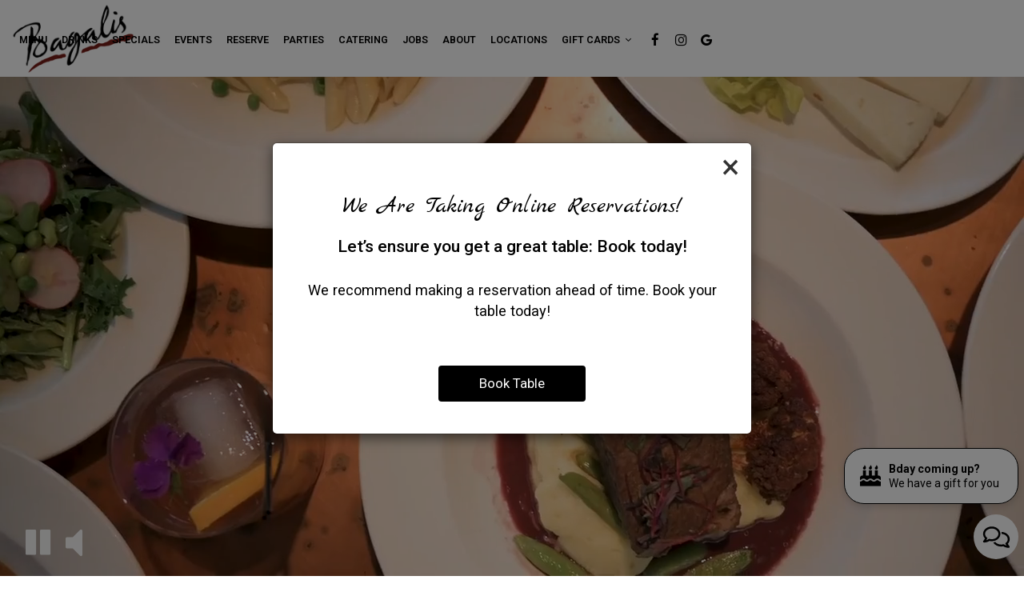

--- FILE ---
content_type: text/html; charset=utf-8
request_url: https://bagalisfrisco.com/
body_size: 194265
content:
<!DOCTYPE html>
<html lang="en"><head><!-- Google tag (gtag.js) --><script async="async" src="https://www.googletagmanager.com/gtag/js?id=G-VG24VK2VKT"></script><script>
    window.dataLayer = window.dataLayer || [];
    function gtag(){dataLayer.push(arguments);}
    gtag('set', 'linker', {'domains': ['tmt.spotapps.co','spothopperapp.com']});
    gtag('js', new Date());
    gtag('config', 'G-W1PY39H2EV');
    gtag('config', 'G-VG24VK2VKT');
  </script><!-- wcache 2026-01-20 14:17:51.513974Z --><!--
smart_footer: true,
smart_footer_version: 2,
scripting_active: false
--><meta charset="utf-8"/><meta content="IE=edge" http-equiv="X-UA-Compatible"/><meta content="width=device-width, initial-scale=1" name="viewport"/><meta content="Located on Main Street in the heart of Frisco, Colorado, Bagalis brings together international flavors, locally sourced ingredients, and a genuine passion for food, with a special focus on Italian specialties. We serve Breakfast & Lunch everyday From Bread+Salt Menu" name="description"/><meta content="" name="author"/><meta content="Bagalis - Frisco, CO" property="og:title"/><meta content="website" property="og:type"/><meta content="http://bagalisfrisco.com/" property="og:url"/><meta content="Located on Main Street in the heart of Frisco, Colorado, Bagalis brings together international flavors, locally sourced ingredients, and a genuine passion for food, with a special focus on I..." property="og:description"/><meta content="https://static.spotapps.co/website_images/ab_websites/515494_website_v1/social.jpg" property="og:image"/><meta content="Bagalis image" property="og:image:alt"/><meta content="image/png" property="og:image:type"/><meta content="173655622662823" property="fb:app_id"/><meta content="summary_large_image" name="twitter:card"/><meta content="Bagalis - Frisco, CO" name="twitter:title"/><meta content="Located on Main Street in the heart of Frisco, Colorado, Bagalis brings together international flavors, locally sourced ingredients, and a genuine passion for food, with a special focus on I..." name="twitter:description"/><meta content="https://static.spotapps.co/website_images/ab_websites/515494_website_v1/social.jpg" name="twitter:image"/><title>Bagalis - Frisco, CO</title><link href="//bagalisfrisco.com/" rel="canonical"/><script>document.cookie='resolution='+Math.max(screen.width,screen.height)+("devicePixelRatio" in window ? ","+devicePixelRatio : ",1")+'; path=/';</script><script type="application/ld+json">
{"@context":"https://schema.org","@type":"Restaurant","image":"https://static.spotapps.co/website_images/ab_websites/515494_website_v1/social.jpg","name":"Bagalis","address":{"@type":"PostalAddress","streetAddress":"320 East Main Street","addressLocality":"Frisco","addressRegion":"CO","postalCode":"80443","addressCountry":"US"},"geo":{"@type":"GeoCoordinates","latitude":39.575605,"longitude":-106.09792},"url":"bagalisfrisco.com","telephone":"9706680601","servesCuisine":"Italian"}</script><link href="https://static.spotapps.co/website_images/ab_websites/515494_website_v1/favicons/favicon-96x96.png" rel="icon" sizes="96x96" type="image/png"/><link href="https://static.spotapps.co/website_images/ab_websites/515494_website_v1/favicons/favicon.svg" rel="icon" type="image/svg+xml"/><link href="https://static.spotapps.co/website_images/ab_websites/515494_website_v1/favicons/favicon.ico" rel="shortcut icon"/><link href="https://static.spotapps.co/website_images/ab_websites/515494_website_v1/favicons/apple-touch-icon.png" rel="apple-touch-icon" sizes="180x180"/><meta content="Bagalis" name="apple-mobile-web-app-title"/><link href="https://static.spotapps.co/website_images/ab_websites/515494_website_v1/favicons/site.webmanifest" rel="manifest"/><link href="https://static.spotapps.co/web/bagalisfrisco--com/lib/bootstrap/css/bootstrap.min.css" rel="stylesheet"/><link href="https://static.spotapps.co/web/bagalisfrisco--com/lib/gallery/gallery.css" rel="stylesheet"/><link href="https://static.spotapps.co/web/bagalisfrisco--com/lib/fancybox/source/jquery.fancybox.css" media="screen" rel="stylesheet" type="text/css"/><link href="https://static.spotapps.co/web/bagalisfrisco--com/lib/fancybox/source/helpers/jquery.fancybox-thumbs.css" rel="stylesheet" type="text/css"/><link href="//static.spotapps.co/web-lib/leaflet/leaflet-gesture-handling@1.2.2/dist/leaflet-gesture-handling.min.css" rel="stylesheet" type="text/css"/><link href="https://static.spotapps.co/web/bagalisfrisco--com/lib/uikit/css/uikit.docs.min.css" rel="stylesheet"/><link href="https://static.spotapps.co/web/bagalisfrisco--com/lib/uikit/css/slidenav.css" rel="stylesheet"/><link href="https://static.spotapps.co/web/bagalisfrisco--com/lib/font-awesome-4.7.0/css/font-awesome.min.css" rel="stylesheet"/><link href="https://static.spotapps.co/web/bagalisfrisco--com/lib/hover_css/css/hover-min.css" rel="stylesheet"/><link href="https://static.spotapps.co/web/bagalisfrisco--com/lib/owlcarousel/owl.carousel.min.css" rel="stylesheet"/><link href="https://static.spotapps.co/web/bagalisfrisco--com/lib/owlcarousel/owl.theme.default.min.css" rel="stylesheet"/><link href="https://static.spotapps.co/web-lib/leaflet/leaflet@1.3.1/dist/leaflet.css" rel="stylesheet"/><link href="https://static.spotapps.co/web/bagalisfrisco--com/css/style.css?version2" id="mainCSS" rel="stylesheet"/><link href="https://static.spotapps.co/web/bagalisfrisco--com/css/bottom_navigation_v1.css?v1766476139" rel="stylesheet"/><link href="css/custom.css?v1766476139&domain=bagalisfrisco.com" rel="stylesheet"/><link href="https://static.spotapps.co/web/bagalisfrisco--com/lib/icons_font/css/social_icons.css" rel="stylesheet"/><!--[if IE 7]><link rel="stylesheet" href="lib/icons_font/css/social_icons-ie7.css"><![endif]--><link href="https://static.spotapps.co/web/bagalisfrisco--com/lib/twitter_x_font_icon/css/twitter_x.css" rel="stylesheet"/><!--[if IE 7]><link rel="stylesheet" href="lib/twitter_x_font_icon/css/twitter_x-ie7.css"><![endif]--><!--[if lt IE 9]>
    <script src="//oss.maxcdn.com/libs/html5shiv/3.7.0/html5shiv.js"></script>
    <script src="//oss.maxcdn.com/libs/respond.js/1.4.2/respond.min.js"></script>
    <![endif]--><style>

#accessibility-footer {
  padding: 20px 5px;
  background-color: #353638;
  color: #fff;
  text-align: center;
}
#accessibility-footer p {
  margin: 0;
  padding: 0;
  font-family: inherit;
  font-size: initial;
  color: #fff;
}
#accessibility-footer .accessibility-link {
  display: inline-block;
  color: inherit;
  text-decoration: underline;
  font-weight: 600;
}

@media (max-width: 767px) {
  #accessibility-footer .accessibility-link {
    display: block;
  }

  /* additionl css in case that there is a CTA mobile bar (id="bottom-navbar") on the website */
  #accessibility-footer {
    position: relative;
    top: -60px;
    padding-bottom: 70px;
  }
}

</style><script src="https://static.spotapps.co/websites/lib/lazysizes/lazysizes.min.js" async=""></script><script>
function ga_check(){
  return true;
}
</script><script>
function universal_ga(action, type, category, ev_action, label){
  if(typeof ga === 'function')
  {
    if(!(action && label))
      ga(action, type, category)
    else
      ga(action, type, category, ev_action, label)
  }

  if(typeof gtag === 'function')
  {
    if(!(action && label))
    {
      hash = category
      ev_label = hash["eventLabel"]
      var splits = ev_label.match(/.{1,100}/g) ?? [];
      delete(hash["eventLabel"])

      if(splits.length <= 1)
        hash["eventLabel"] = ev_label
      else
      {
        for (let i = 0; i < splits.length; i++) {
          var key = "eventLabel_"+i
          hash[key] = splits[i]
        }
      }
      console.log(hash)
      gtag("event", hash["eventCategory"], hash);
    }
    else
    {
      var hash = {
        eventCategory: category,
        eventAction: ev_action
      }

      var splits = label.match(/.{1,100}/g) ?? [];
      if(splits.length <= 1)
        hash["eventLabel"] = label
      else
      {
        for (let i = 0; i < splits.length; i++) {
          var key = "eventLabel_"+i
          hash[key] = splits[i]
        }
      }
      gtag("event", hash["eventCategory"], hash);
    }
  }
}
</script><script>    function getPromotionUrlParams(){
      var params_str = sessionStorage.getItem('shUrlParams');
      if (params_str != null){
        return JSON.parse(params_str);
      }else{
        return {};
      }
    }

    function getPromotionSourceDetails(){
        var params_str = localStorage.getItem('promotionSourceDetails');
        if (params_str != null){
          return JSON.parse(params_str);
        }else{
          return {};
        }
    }

    function getLastEmailVisitInDays(){
      var promotionSourceDetails = getPromotionSourceDetails();
      if (!promotionSourceDetails['last_visit_email'] ){
        return null;
      }
      return Math.floor((new Date() - new Date(promotionSourceDetails['last_visit_email'])) / (1000 * 60 * 60 * 24));
    }

    function getLastSocialVisitInDays(){
      var promotionSourceDetails = getPromotionSourceDetails();
      if (!promotionSourceDetails['last_visit_social'] ){
        return null;
      }
      return Math.floor((new Date() - new Date(promotionSourceDetails['last_visit_social'])) / (1000 * 60 * 60 * 24));
    }

    var shUrlParams = getPromotionUrlParams();
    var promotionSourceDetails = getPromotionSourceDetails();

    new URL(document.location).searchParams.forEach(function(value, paramName){

     shUrlParams[paramName] = value;

     if (paramName == 'source' && value =='social' ){
       promotionSourceDetails['last_visit_social'] = new Date();
       localStorage.setItem('promotionSourceDetails', JSON.stringify(promotionSourceDetails));
     }

     if (paramName == 'source' && value =='email' ){
       promotionSourceDetails['last_visit_email'] = new Date();
       localStorage.setItem('promotionSourceDetails', JSON.stringify(promotionSourceDetails));
     }

    });

    sessionStorage.setItem('shUrlParams', JSON.stringify(shUrlParams))
</script></head><body class="home-page" data-spot-id="515494"><style>.promotion-pop-up .modal-dialog {
  margin: 0 auto;
  top: 0;
  transition: none;
}
.promotion-pop-up.fade .modal-dialog {
  transform: none !important;
}

.promotion-pop-up .modal-content {
  display: none;
  border-radius: 6px;
  background-color: #fff;
  background-image: none;
}
.promotion-pop-up .modal-header {
  border: none;
  margin-bottom: 8px;
}
.promotion-pop-up .close {
  font-size: 3em;
  font-weight: normal;
  line-height: 0.8em;
  color: #000;
  opacity: 0.8;
}
.promotion-pop-up .modal-body {
  margin: 20px 20px 10px 20px;
  padding-top: 5px;
  text-align: center;
  color: initial;
}
.promotion-pop-up .modal-footer {
  padding-bottom: 40px;
  border-top: none;
  text-align: center;
}

.promotion-pop-up .btn {
  display: inline-block;
  max-width: 90%;
  padding: 10px 50px;
  font-size: 1.2em;
  background-color: #000000;
  color: #fff;
  transform: scale(1);
  -webkit-transition: all 0.3s ease;
  -moz-transition: all 0.3s ease;
  -o-transition: all 0.3s ease;
  transition: all 0.3s ease;
}
.promotion-pop-up .btn:hover {
  background-color: #1a1a1a;
  color: #e0e0e0;
  box-shadow: 1px 3px 6px rgba(0, 0, 0, 0.3);
  transform: scale(0.98);
}

.promotion-pop-up .btn:active {
  background-color: #0f0f0f;
  color: #cccccc;
  box-shadow:
    inset 0 2px 4px rgba(255, 255, 255, 0.08),
    inset 0 -2px 2px rgba(0, 0, 0, 0.4);
  transform: scale(0.94);
}

.promotion-pop-up h2 {
  margin: 5px 5px 10px 5px;
  font-size: 2.1em;
  line-height: 1.3;
  color: inherit;
  /*font-family: unset;*/
}
.promotion-pop-up h3 {
  font-size: 1.5em;
  margin: 5px 5px 15px 5px;
  font-family: unset;
  text-transform: inherit;
}
.promotion-pop-up p {
  margin-top: 30px;
}
.promotion-pop-up .modal-body a {
  color: initial;
}

.promotion-pop-up .modal-plain-text h3 {
  padding-top: 10px;
}

.promotion-pop-up .modal-body.modal-image-and-button {
  overflow: auto;
  margin: 20px;
  padding-top: 0;
  padding-bottom: 0;
}
.promotion-pop-up .modal-body.modal-image-and-button img {
  max-height: 60vh;
  max-width: 100%;
}
.promotion-pop-up .modal-body.modal-image-and-button p {
  margin-top: 15px;
  margin-bottom: 10px;
}

@media only screen and (max-width: 1024px) {
  .promotion-pop-up .modal-body.modal-image-and-button {
    margin-bottom: 10px;
  }
  .promotion-pop-up h2 {
    font-size: 1.9em;
  }
  .promotion-pop-up h3 {
    font-size: 1.4em;
  }
  .promotion-pop-up .modal-body.modal-image-and-button img {
    max-height: 65vh;
  }
}

@media only screen and (max-width: 767px) {
  .promotion-pop-up .modal-dialog {
    margin: 0 10px;
  }
  .promotion-pop-up .modal-body {
    margin-top: 18px;
  }
  .promotion-pop-up .modal-body.modal-image-and-button img {
    max-height: 55vh;
  }
  .promotion-pop-up h2 {
    font-size: 1.8em;
  }
  .promotion-pop-up h3 {
    font-size: 1.3em;
  }
  .promotion-pop-up .modal-body.modal-image-and-button p {
    font-size: 1.1em;
  }
}
@media only screen and (max-width: 500px) {
  .promotion-pop-up .modal-footer {
    padding-top: 10px;
    padding-bottom: 35px;
  }
  .promotion-pop-up .modal-body {
    margin: 17px 15px 5px 15px;
  }
  .promotion-pop-up .btn {
    padding: 9px 40px;
    font-size: 1.1em;
  }
  .promotion-pop-up .modal-body.modal-image-and-button img {
    max-height: 50vh;
  }
}
@media only screen and (max-width: 400px) {
  .promotion-pop-up h2 {
    font-size: 1.7em;
  }
  .promotion-pop-up h3 {
    font-size: 1.2em;
  }
  .promotion-pop-up .btn {
    padding: 8px 35px;
    font-size: 1.1em;
  }
}</style><div aria-label="Promotion" class="modal fade promotion-pop-up" id="promotion-pop-up" role="dialog" tabindex="-1"><div class="modal-dialog" role="document"><div class="modal-content promotion_pop_up_content" data-has-image="" data-internalname="catering" data-is-template-image-and-button="false" data-link-url="https://bagalisfrisco.com/-catering?source=pop_up&spot_id=515494&destination=catering&promotion=catering" id="4875033"><!-- Modal Header --><div class="modal-header"><button aria-label="Close" class="close" data-dismiss="modal" type="button"><span aria-hidden="true">×</span></button></div><!-- Modal body --><div class="modal-body modal-plain-text"><h2 class="section-header">Did you know we do catering?</h2><h3>Whatever your occasion, however big or small, we have the perfect options to choose from.</h3><p>Cater your birthday party, holiday party, corporate events, wedding festivities and more!</p></div><div class="modal-footer"><a class="btn btn-modal" data-href="https://bagalisfrisco.com/-catering?source=pop_up&spot_id=515494&destination=catering&promotion=catering">Catering Packages</a></div></div><div class="modal-content promotion_pop_up_content" data-has-image="" data-internalname="order_online" data-is-template-image-and-button="false" data-link-url="tel:9706680601" id="4875072"><!-- Modal Header --><div class="modal-header"><button aria-label="Close" class="close" data-dismiss="modal" type="button"><span aria-hidden="true">×</span></button></div><!-- Modal body --><div class="modal-body modal-plain-text"><p>Order your favorite dishes in seconds!</p></div><div class="modal-footer"><a class="btn btn-modal" data-href="tel:9706680601">Call to Inquire</a></div></div><div class="modal-content promotion_pop_up_content" data-has-image="" data-internalname="job_listings" data-is-template-image-and-button="false" data-link-url="https://tmt.spotapps.co/job-listings?spot_id=515494&source=pop_up&destination=job_listing&promotion=job_listings" id="4875076"><!-- Modal Header --><div class="modal-header"><button aria-label="Close" class="close" data-dismiss="modal" type="button"><span aria-hidden="true">×</span></button></div><!-- Modal body --><div class="modal-body modal-plain-text"><p>We&apos;re hiring! Call, email, or submit an inquiry today to learn more!</p></div><div class="modal-footer"><a class="btn btn-modal" data-href="https://tmt.spotapps.co/job-listings?spot_id=515494&source=pop_up&destination=job_listing&promotion=job_listings">Job Listings</a></div></div><div class="modal-content promotion_pop_up_content" data-has-image="" data-internalname="reservations" data-is-template-image-and-button="false" data-link-url="https://tables.toasttab.com/restaurants/2fcbdc55-b67a-46ad-9231-5814c584b42e/reserve?partySize=2&dateTime=2025-08-27T16:30:00.000-06:00" id="4875065"><!-- Modal Header --><div class="modal-header"><button aria-label="Close" class="close" data-dismiss="modal" type="button"><span aria-hidden="true">×</span></button></div><!-- Modal body --><div class="modal-body modal-plain-text"><h2 class="section-header">We are taking online reservations!</h2><h3>Let’s ensure you get a great table: Book today!</h3><p>We recommend making a reservation ahead of time. Book your table today!</p></div><div class="modal-footer"><a class="btn btn-modal" data-href="https://tables.toasttab.com/restaurants/2fcbdc55-b67a-46ad-9231-5814c584b42e/reserve?partySize=2&dateTime=2025-08-27T16:30:00.000-06:00">Book Table</a></div></div><div class="modal-content promotion_pop_up_content" data-has-image="" data-internalname="private_parties" data-is-template-image-and-button="false" data-link-url="https://bagalisfrisco.com/-party?source=pop_up&spot_id=515494&destination=private_parties&promotion=private_parties" id="4874998"><!-- Modal Header --><div class="modal-header"><button aria-label="Close" class="close" data-dismiss="modal" type="button"><span aria-hidden="true">×</span></button></div><!-- Modal body --><div class="modal-body modal-plain-text"><h2 class="section-header">Turn moments into memories!</h2><h3>Choose us for your next special occasion or get-together.</h3><p>Got a birthday party, rehearsal dinner, corporate or other event coming up? We&apos;re a great option for your gathering! Inquire today and let us know how we can make your special occasion perfect!</p></div><div class="modal-footer"><a class="btn btn-modal" data-href="https://bagalisfrisco.com/-party?source=pop_up&spot_id=515494&destination=private_parties&promotion=private_parties">Book your party</a></div></div></div></div><style>


.navbar.nav-v6 .container {
  padding-top: 10px;
  padding-bottom: 10px;
}
.navbar.nav-v6.nav-scroll .container {
  padding-top: 0px;
  padding-bottom: 0px;
}
.navbar.nav-v6 .header-logo img {
  max-width: 100%;
}
.navbar.nav-v6.nav-scroll .header-logo img {
  max-width: 80%;
}

@media (max-width: 767px) {
  /* DO NOT change mobile nav height on page scroll */
  .navbar.nav-v6 .navbar-header,
  .navbar.nav-v6.nav-scroll .navbar-header {
    padding-top: 10px;
    padding-bottom: 10px;
  }
  .navbar.nav-v6 .socialnav,
  .navbar.nav-v6.nav-scroll .socialnav {
    margin-top: 10px;
  }
  .navbar.nav-v6 .container,
  .navbar.nav-v6.nav-scroll .container {
    padding-top: 0;
    padding-bottom: 0;
  }
  .navbar.nav-v6 .header-logo,
  .navbar.nav-v6.nav-scroll .header-logo {
    height: 70px;
  }
  .navbar.nav-v6 .header-logo img {
    max-height: 100%;
  }
  .navbar.nav-v6.nav-scroll .header-logo img {
    max-width: 100%;
  }
  /* HOME page CHANGE mobile nav height on page scroll */
  /* Remove body.home-page from below code if there should be mobile nav height change on ALL pages */
  body.home-page .navbar.nav-v6 .navbar-header {
    padding-top: 10px;
    padding-bottom: 10px;
  }
  body.home-page .navbar.nav-v6.nav-scroll .navbar-header{
    padding-top: 0px;
    padding-bottom: 0px;
  }
  body.home-page .navbar.nav-v6 .socialnav {
    margin-top: 10px;
  }
  body.home-page .navbar.nav-v6.nav-scroll .socialnav {
    margin-top: 0px;
  }
  body.home-page .navbar.nav-v6 .container{
    padding-top: 0;
    padding-bottom: 0;
  }
  body.home-page .navbar.nav-v6.nav-scroll .container {
    padding-top: 0;
    padding-bottom: 0;
  }
  body.home-page .navbar.nav-v6 .header-logo {
    height: 70px;
  }
  body.home-page .navbar.nav-v6.nav-scroll .header-logo {
    height: 50px;
  }
  body.home-page .navbar.nav-v6 .header-logo img {
    max-height: 100%;
    max-width: 100%;
  }
  body.home-page .navbar.nav-v6.nav-scroll .header-logo img {
    max-width: 80%;
  }
}


.navbar-regular .navbar-collapse.collapse.in {
  background-color: transparent;
  width: 100%;
}
.navbar.nav-v6{
    background-color: #fff;
    -webkit-box-shadow: 0px 2px 5px 0px rgba(0,0,0,0);
    -moz-box-shadow: 0px 2px 5px 0px rgba(0,0,0,0);
    box-shadow: 0px 2px 5px 0px rgba(0,0,0,0);
    -moz-transition: all 0.3s ease-in-out;
    -webkit-transition: all 0.3s ease-in-out;
    -o-transition: all 0.3s ease-in-out;
    transition: all 0.3s ease-in-out;
}
.navbar.nav-v6.nav-scroll{
    background-color: #fff;
    -webkit-box-shadow: 0px 2px 5px 0px rgba(0,0,0,0.2);
    -moz-box-shadow: 0px 2px 5px 0px rgba(0,0,0,0.2);
    box-shadow: 0px 2px 5px 0px rgba(0,0,0,0.2);
}
.drink-menu .navbar.nav-v6{
  background-color: #fff;
  -webkit-box-shadow: 0px 2px 5px 0px rgba(0,0,0,0);
  -moz-box-shadow: 0px 2px 5px 0px rgba(0,0,0,0);
  box-shadow: 0px 2px 5px 0px rgba(0,0,0,0);
  -moz-transition: all 0.3s ease-in-out;
  -webkit-transition: all 0.3s ease-in-out;
  -o-transition: all 0.3s ease-in-out;
  transition: all 0.3s ease-in-out;
}
.drink-menu .navbar.nav-v6.nav-scroll{
  background-color: #fff;
  -webkit-box-shadow: 0px 2px 5px 0px rgba(0,0,0,0.2);
  -moz-box-shadow: 0px 2px 5px 0px rgba(0,0,0,0.2);
  box-shadow: 0px 2px 5px 0px rgba(0,0,0,0.2);
}
.navbar-regular.nav-v6 .navbar-nav>li>a,
.navbar-regular.nav-v6 .navbar-nav>li>a:hover,
.navbar-regular.nav-v6 .navbar-nav>.active>a,
.navbar-regular.nav-v6 .navbar-nav>.active>a:focus,
.navbar-regular.nav-v6 .navbar-nav>.active>a:hover{
  border: none;
  border-right: 1px solid #000;
  background-color: transparent;
  color: #000;
  -moz-transition: all 0.3s ease-in-out;
  -webkit-transition: all 0.3s ease-in-out;
  -o-transition: all 0.3s ease-in-out;
  transition: all 0.3s ease-in-out;
}
.navbar-regular.nav-v6 .navbar-nav>li>a {
  color: #000;
}
.drink-menu .navbar.nav-v6 .navbar-nav>li>a {
  color: #000;
  border-right: 1px solid #000;
}
.drink-menu .navbar-regular.nav-v6 .navbar-nav>li>a:hover,
.drink-menu .navbar-regular.nav-v6 .navbar-nav>.active>a,
.drink-menu .navbar-regular.nav-v6 .navbar-nav>.active>a:focus,
.drink-menu .navbar-regular.nav-v6 .navbar-nav>.active>a:hover{
  color: #000;
}
li.drop-down-link .sub-menu {
  background-color: #fff;
  color: #000;
  }
.nav-scroll li.drop-down-link .sub-menu {
  background-color: #fff;
  color: #000;
}
.drink-menu li.drop-down-link .sub-menu {
  background-color: #fff;
  color: #000;
  }
.drink-menu .nav-scroll li.drop-down-link .sub-menu {
  background-color: #fff;
  color: #000;
}
li.drop-down-link .sub-menu a,
li.drop-down-link div.drop-down {
  color: #000;
}
.nav-scroll li.drop-down-link .sub-menu a,
.nav-scroll li.drop-down-link li.drop-down-link div.drop-down {
  color: #000;
}
.drink-menu li.drop-down-link .sub-menu a,
.drink-menu li.drop-down-link div.drop-down {
  color: #000;
}
.drink-menu .nav-scroll li.drop-down-link .sub-menu a,
.drink-menu .nav-scroll li.drop-down-link div.drop-down {
  color: #000;
}

li.drop-down-link .sub-menu a:hover,
li.drop-down-link .sub-menu a:focus {
  color: #000;
}
.drink-menu li.drop-down-link .sub-menu a:hover,
.drink-menu li.drop-down-link .sub-menu a:focus {
  color: #000;
}

.navbar-regular.nav-v6 .navbar-toggle .icon-bar {
  background-color: #000;
  -moz-transition: all 0.3s ease-in-out;
  -webkit-transition: all 0.3s ease-in-out;
  -o-transition: all 0.3s ease-in-out;
  transition: all 0.3s ease-in-out;
}
.drink-menu .navbar-regular.nav-v6 .navbar-toggle .icon-bar {
  background-color: #000;
}
.navbar-regular.nav-v6 [aria-expanded="true"].navbar-toggle .icon-bar {
  background-color: #000;
}
.drink-menu .navbar-regular.nav-v6 [aria-expanded="true"].navbar-toggle .icon-bar{
  background-color: #000;
}
.navbar-regular.nav-v6.nav-scroll .navbar-nav>li>a,
.navbar-regular.nav-v6.nav-scroll .navbar-nav>li>a:hover,
.navbar-regular.nav-v6.nav-scroll .navbar-nav>.active>a,
.navbar-regular.nav-v6.nav-scroll .navbar-nav>.active>a:focus,
.navbar-regular.nav-v6.nav-scroll .navbar-nav>.active>a:hover{
  border: none;
  border-right: 1px solid #000;
  color: #000;
}
.navbar-regular.nav-v6.nav-scroll .navbar-nav>li>a {
  color: #000;
}
.drink-menu .navbar.nav-v6.nav-scroll .navbar-nav>li>a {
  color: #000;
  border-right: 1px solid #000;
}
.drink-menu .navbar-regular.nav-v6.nav-scroll .navbar-nav>li>a:hover,
.drink-menu .navbar-regular.nav-v6.nav-scroll .navbar-nav>.active>a,
.drink-menu .navbar-regular.nav-v6.nav-scroll .navbar-nav>.active>a:focus,
.drink-menu .navbar-regular.nav-v6.nav-scroll .navbar-nav>.active>a:hover{
  color: #000;
}

.nav-scroll li.drop-down-link .sub-menu a:hover,
.nav-scroll li.drop-down-link .sub-menu a:focus {
  color: #000;
}
.drink-menu .nav-scroll li.drop-down-link .sub-menu a:hover,
.drink-menu .nav-scroll li.drop-down-link .sub-menu a:focus {
  color: #000;
}

.navbar-regular.nav-v6.nav-scroll .navbar-toggle .icon-bar {
  background-color: #000;
}
.drink-menu .navbar-regular.nav-v6.nav-scroll .navbar-toggle .icon-bar {
  background-color: #000;
}
.navbar-regular.nav-v6.nav-scroll [aria-expanded="true"].navbar-toggle .icon-bar {
  background-color: #000;
}
.drink-menu .navbar-regular.nav-v6.nav-scroll [aria-expanded="true"].navbar-toggle .icon-bar{
  background-color: #000;
}
.navbar.nav-v6 .header-logo-text{
  color: #000;
  -moz-transition: all 0.3s ease-in-out;
  -webkit-transition: all 0.3s ease-in-out;
  -o-transition: all 0.3s ease-in-out;
  transition: all 0.3s ease-in-out;
}
.navbar.nav-v6.nav-scroll .header-logo-text{
  color: #000;
}
.navbar.nav-v6 .social-icon{
  color: #000;
  -moz-transition: all 0.3s ease-in-out;
  -webkit-transition: all 0.3s ease-in-out;
  -o-transition: all 0.3s ease-in-out;
  transition: all 0.3s ease-in-out;
}
.navbar.nav-v6.nav-scroll .social-icon{
  color: #000;
}
.navbar.nav-v6 .social-square .contact-icon:hover {
  color: #000;
  background-color: #000;
}
.navbar.nav-v6.nav-scroll .social-square .contact-icon:hover {
  color: #000;
  background-color: #000;
}

.drink-menu .navbar.nav-v6 .header-logo-text{
  color: #000;
}
.drink-menu .navbar.nav-v6.nav-scroll .header-logo-text{
  color: #000;
}
.drink-menu .navbar.nav-v6 .social-icon{
  color: #000;
}
.drink-menu  .navbar.nav-v6.nav-scroll .social-icon{
  color: #000;
}
.drink-menu .navbar.nav-v6 .social-square .contact-icon:hover {
  color: #000;
  background-color: #000;
}
.drink-menu .navbar.nav-v6.nav-scroll .social-square .contact-icon:hover {
  color: #000;
  background-color: #000;
}
.navbar.nav-v6 .container {
  border-bottom: 1px solid transparent;
  -moz-transition: all 0.3s ease-in-out;
  -webkit-transition: all 0.3s ease-in-out;
  -o-transition: all 0.3s ease-in-out;
  transition: all 0.3s ease-in-out;
}
.navbar.nav-v6.nav-scroll .container {
  border-bottom: 1px solid transparent;
}
.drink-menu .navbar.nav-v6 .container {
  border-bottom: 1px solid transparent;
}
.drink-menu .navbar.nav-v6.nav-scroll .container {
  border-bottom: 1px solid transparent;
}
@media(min-width: 768px) {
  .nav-v6 .navbar-collapse {
    display: flex !important;
    justify-content: end;
  }
  .nav-v6 .navbar-nav,
  .nav-v6 .socialnav.hidden-xs {
    float: none !important;
  }
}
@media (max-width: 767px) {
  .navbar.nav-v6 .container,
  .navbar.nav-v6.nav-scroll .container,
  .drink-menu .navbar.nav-v6 .container,
  .drink-menu .navbar.nav-v6.nav-scroll .container {
    border-bottom: none;
  }
  .navbar.nav-v6 .navbar-header {
    border-bottom: 2px solid transparent;
  }
  .navbar.nav-v6.nav-scroll .navbar-header {
    border-bottom: 2px solid transparent;
  }
  .drink-menu .navbar.nav-v6 .navbar-header {
    border-bottom: 2px solid transparent;
  }
  .drink-menu .navbar.nav-v6.nav-scroll .navbar-header {
    border-bottom: 2px solid transparent;
  }
  li.drop-down-link .sub-menu,
  .drink-menu li.drop-down-link .sub-menu {
    width: 100% !important;
    background-color: transparent;
  }
  .nav-scroll li.drop-down-link .sub-menu,
  .drink-menu .nav-scroll li.drop-down-link .sub-menu {
    background-color: transparent;
  }
    .navbar-regular.nav-v6 .navbar-nav>li>a:hover,
  .navbar-regular.nav-v6 .navbar-nav>.active>a,
  .navbar-regular.nav-v6 .navbar-nav>.active>a:focus,
  .navbar-regular.nav-v6 .navbar-nav>.active>a:hover{
    background-color: #000;
    color: #000;
  }
  .navbar-regular.nav-v6.nav-scroll .navbar-nav>li>a:hover,
  .navbar-regular.nav-v6.nav-scroll .navbar-nav>.active>a,
  .navbar-regular.nav-v6.nav-scroll .navbar-nav>.active>a:focus,
  .navbar-regular.nav-v6.nav-scroll .navbar-nav>.active>a:hover{
    background-color: #000;
    color: #000;
  }
  .drink-menu .navbar-regular.nav-v6 .navbar-nav>li>a:hover,
  .drink-menu .navbar-regular.nav-v6 .navbar-nav>.active>a,
  .drink-menu .navbar-regular.nav-v6 .navbar-nav>.active>a:focus,
  .drink-menu .navbar-regular.nav-v6 .navbar-nav>.active>a:hover{
    background-color: #000;
    color: #000;
  }
  .drink-menu .navbar-regular.nav-v6.nav-scroll .navbar-nav>li>a:hover,
  .drink-menu .navbar-regular.nav-v6.nav-scroll .navbar-nav>.active>a,
  .drink-menu .navbar-regular.nav-v6.nav-scroll .navbar-nav>.active>a:focus,
  .drink-menu .navbar-regular.nav-v6.nav-scroll .navbar-nav>.active>a:hover{
    background-color: #000;
    color: #000;
  }

  .navbar-regular.nav-v6 li.drop-down-link.active .drop-down .fa.fa-angle-up {
    color: #000;
  }
  .navbar-regular.nav-v6.nav-scroll li.drop-down-link.active .drop-down .fa.fa-angle-up {
    color: #000;
  }

  .drink-menu .navbar-regular.nav-v6 li.drop-down-link.active .drop-down .fa.fa-angle-up {
    color: #000;
  }
  .drink-menu .navbar-regular.nav-v6.nav-scroll li.drop-down-link.active .drop-down .fa.fa-angle-up {
    color: #000;
  }

}
</style><!-- nav --><nav class="navbar nav-v4 nav-v6 nav-v6-drop navbar-regular navbar-fixed-top" id="navbar" role="navigation"><div id="skip"><a class="visuallyhidden skip-content" href="#content">Skip to main content</a></div><div class="container"><a class="header-logo logo-top" href="/#"><img alt="Bagalis logo top - Homepage" aria-label="Homepage" class="img-responsive logo-top" src="https://static.spotapps.co/website_images/ab_websites/515494_website_v1/logo.png"/></a><a class="header-logo logo-scroll" href="/"><img alt="Bagalis logo scroll - Homepage" aria-label="Homepage" class="img-responsive logo-scroll" src="https://static.spotapps.co/website_images/ab_websites/515494_website_v1/logo.png"/></a><ul class="socialnav visible-xs"><li class="social-links social-icons-holder social-square"><a class="pull-left contact-icon" href="https://www.facebook.com/173655622662823" target="_blank"><i class="social-icon fa fa-facebook"></i><span>Facebook page</span></a></li><li class="social-links social-icons-holder social-square"><a class="pull-left contact-icon" href="https://www.instagram.com/bagalisrestaurant" target="_blank"><i class="social-icon fa fa-instagram"></i><span>Instagram page</span></a></li><li class="social-links social-icons-holder social-square"><a class="pull-left contact-icon" href="https://www.google.com/search?sca_esv=f5357ae72790bb1e&si=AMgyJEuzsz2NflaaWzrzdpjxXXRaJ2hfdMsbe_mSWso6src8s1qBnwk49JtnW7Sfjq-C6ChF87OPvhiJaLy18AWbVihRl2ttJhYtOm_p6OjXAGpwAEY4ORjsPxfpPO9fwP2ipwE8Rcgx&q=Bagalis+Reviews&sa=X&ved=2ahUKEwicx-uitOuNAxV0EBAIHedGL0YQ0bkNegQIPxAE&biw=1707&bih=811&dpr=1.13#lrd=0x876a5e87e60213bb:0x4b7b3e21c8100263,1,,,," target="_blank"><i aria-hidden="true" class="social-icon fa fa-google"></i><span>Google page</span></a></li></ul><div class="navbar-header"><button class="navbar-toggle" data-target="#navbar-collapse-1" data-toggle="collapse" type="button"><span class="sr-only">Toggle navigation</span><span class="icon-bar"></span><span class="icon-bar"></span><span class="icon-bar"></span></button></div><div class="collapse navbar-collapse" id="navbar-collapse-1"><ul class="nav navbar-nav navbar-right"><li class=" nav-menu-page"><a class="" href="/food-menu" id="nav_tab_1_link" target="_self">

                    Menu
                    
                </a></li><li class=" "><a class="" href="/drink-menu" id="nav_tab_2_link" target="_self">

                    Drinks
                    
                </a></li><li class=" "><a class="" href="/happy-hours-specials" id="nav_tab_3_link" target="_self">

                    Specials
                    
                </a></li><li class=" "><a class="" href="/events" id="nav_tab_4_link" target="_self">

                    Events
                    
                </a></li><li class=" nav-reservations-link"><a class="link-reservations-sh" href="https://tables.toasttab.com/restaurants/2fcbdc55-b67a-46ad-9231-5814c584b42e/findTime#" id="nav_tab_6_link" target="_self">

                    Reserve
                    
                </a></li><li class=" nav-parties-link"><a class="link-parties-sh" href="/party#" id="nav_tab_7_link" target="_self">

                    Parties
                    
                </a></li><li class=" nav-catering-link"><a class="link-catering-sh" href="/catering#" id="nav_tab_8_link" target="_self">

                    Catering
                    
                </a></li><li class=" nav-jobs-link"><a class="link-jobs-sh" href="https://tmt.spotapps.co/job-listings?spot_id=515494&callback_url=http://bagalisfrisco.com/#" id="nav_tab_9_link" target="_self">

                    Jobs
                    
                </a></li><li class=" "><a class="" href="/about" id="nav_tab_10_link" target="_self">

                    About
                    
                </a></li><li class=" "><a class="" href="/locations" id="nav_tab_11_link" target="_self">

                    Locations
                    
                </a></li><li class=" drop-down-link gift-cards-drop-down"><a aria-expanded="false" class="drop-down" href="#" id="nav_tab_12_link1" role="button" target="">

                    Gift Cards
                                            <i aria-hidden="true" class="fa fa-angle-down"></i><i aria-hidden="true" class="fa fa-angle-up"></i></a><ul class="sub-menu"><li><a class="sub-menu-link" href="https://www.toasttab.com/bagalis/giftcards" id="nav_tab_12_link1_option1" target="_blank">
                            Buy Gift Cards                            </a></li><li><a class="sub-menu-link" href="https://www.toasttab.com/bagalis/findcard" id="nav_tab_12_link1_option2" target="_blank">
                            Check Balances                            </a></li></ul></li></ul><ul class="socialnav hidden-xs"><li class="social-links social-icons-holder social-square"><a class="pull-left contact-icon" href="https://www.facebook.com/173655622662823" target="_blank"><i class="social-icon fa fa-facebook"></i><span>Facebook page</span></a></li><li class="social-links social-icons-holder social-square"><a class="pull-left contact-icon" href="https://www.instagram.com/bagalisrestaurant" target="_blank"><i class="social-icon fa fa-instagram"></i><span>Instagram page</span></a></li><li class="social-links social-icons-holder social-square"><a class="pull-left contact-icon" href="https://www.google.com/search?sca_esv=f5357ae72790bb1e&si=AMgyJEuzsz2NflaaWzrzdpjxXXRaJ2hfdMsbe_mSWso6src8s1qBnwk49JtnW7Sfjq-C6ChF87OPvhiJaLy18AWbVihRl2ttJhYtOm_p6OjXAGpwAEY4ORjsPxfpPO9fwP2ipwE8Rcgx&q=Bagalis+Reviews&sa=X&ved=2ahUKEwicx-uitOuNAxV0EBAIHedGL0YQ0bkNegQIPxAE&biw=1707&bih=811&dpr=1.13#lrd=0x876a5e87e60213bb:0x4b7b3e21c8100263,1,,,," target="_blank"><i aria-hidden="true" class="social-icon fa fa-google"></i><span>Google page</span></a></li></ul></div></div></nav><header class="header cover-type-video" style="
    background-image: url(https://static.spotapps.co/website_images/ab_websites/515494_website_v1/video_poster.jpg);
          background-image: linear-gradient( rgba(0, 0, 0, 0.7), rgba(0, 0, 0, 0.7) ), url(https://static.spotapps.co/website_images/ab_websites/515494_website_v1/video_poster.jpg);
      background-image: -webkit-linear-gradient(rgba(0, 0, 0, 0.7), rgba(0, 0, 0, 0.7)), url(https://static.spotapps.co/website_images/ab_websites/515494_website_v1/video_poster.jpg);
       
    background-repeat: no-repeat;
    background-position: center center fixed;
    -webkit-background-size: cover;
    -moz-background-size: cover;
    -o-background-size: cover;
    background-size: cover;
        z-index: 98; position: relative; overflow: hidden;
        "><div id="home_page_cover" style="height:100%;"><style>

video#coverVideo {
  z-index: 99;
  background: url(https://static.spotapps.co/website_images/ab_websites/515494_website_v1/video_poster.jpg) no-repeat;
  background-size: cover;
}

@media (min-width: 768px) {

  
    @media (min-width: 1025px) {

      video#coverVideo {
  position: absolute;
  top: 50%;
  left: 50%;
  min-width: 100%;
  min-height: 100%;
  width: auto;
  height: auto;
  -ms-transform: translateX(-50%) translateY(-50%);
  -moz-transform: translateX(-50%) translateY(-50%);
  -webkit-transform: translateX(-50%) translateY(-50%);
  transform: translateX(-50%) translateY(-50%);
  max-width: none;
  vertical-align: baseline;
}
    }

    @media (max-width: 1024px) {

      video#coverVideo {
  width: 100%;
}
.header {
  max-height: 100vh;
  background-image: none !important;
  width: initial;
  height: initial;
}
body.home-page {
  background-color: transparent;
}
    }

  
}

@media (max-width: 767px) {
  video#coverVideo {
  width: 100%;
}
.header {
  max-height: 100vh;
  background-image: none !important;
  width: initial;
  height: initial;
}
body.home-page {
  background-color: transparent;
}}

  .video-volume-btn, .video-controls-btn {
    color: rgba(255, 255, 255, 0.9);
  }

</style><video autoplay="autoplay" id="coverVideo" loop="loop" muted="muted" playsinline="playsinline" poster="https://static.spotapps.co/website_images/ab_websites/515494_website_v1/video_poster.jpg"><source src="https://static.spotapps.co/website_videos/Bagalis_Video_Vimeo720p30.mp4" type="video/mp4"/></video><button aria-label="The decorative video is currently playing, pause the video" class="video-controls-btn" id="cover_video_controls_btn" type="button"><span class="off-screen">The decorative video is currently playing</span><i aria-hidden="true" class="fa fa-play"></i><i aria-hidden="true" class="fa fa-pause"></i></button><button aria-label="The decorative video sound is off, turn it on" class="video-volume-btn" type="button"><span class="off-screen">The decorative video sound is off</span><i aria-hidden="true" class="fa fa-volume-off"></i><i aria-hidden="true" class="fa fa-volume-up"></i></button></div></header><main id="content" role="main"><article class="hide-show-section" data-hidden="no"><style>
    .order-tmt-section .top-svg-border path,
    .order-tmt-section .top-svg-border polygon,
    .order-tmt-section .top-svg-border rect {
      fill: #000;
    }
    .order-tmt-section .bottom-svg-border path,
    .order-tmt-section .bottom-svg-border polygon,
    .order-tmt-section .bottom-svg-border rect {
      fill: #000;
    }
    .order-tmt-section .top-line-border:before {
      background: #000;
    }
    .order-tmt-section .bottom-line-border:before {
      background: #000;
    }
  </style><div class="order-tmt-section tmt-section section-wrapper" id="order_tmt"><div class="container"><h1 class="section-header">Order online</h1><h2>Pick Up Your Favorite Food Serving Breakfast and Lunch Too</h2><p>Don&apos;t feel like cooking today? We got you covered - order now!</p><a class="custom-temp-btn hvr-fade" href="tel:+19706680601" target="_self">Order now</a></div><div class="bottom-svg-border"><svg fill="none" height="40" viewbox="0 0 4000 40" width="4000" xmlns="http://www.w3.org/2000/svg"><path d="M3667.85 3.867C3676.88 2.06316 3646.72 3.24561 3666.75 0.55173C3662.57 0.369721 3658.37 0.182007 3654.19 -3.89441e-08C3653.13 0.997668 3652.05 1.99291 3650.99 2.99057C3656.6 3.28436 3662.21 3.57809 3667.85 3.87188C3667.85 3.87025 3667.85 3.86862 3667.85 3.867ZM3675.51 16.3615C3670.37 13.5159 3654.03 12.7572 3671.68 10.1313C3673.08 11.1079 3674.52 12.0843 3675.92 13.0609C3682.05 12.3035 3688.21 11.5462 3694.34 10.7929C3696.54 11.1652 3698.74 11.538 3700.94 11.9061C3703.75 10.2091 3706.53 8.50748 3709.34 6.8063C3706.84 7.05468 3704.32 7.3074 3701.83 7.55578C3691.98 6.17768 3683.22 5.80079 3669.85 5.54416C3671.02 5.14261 3672.2 4.7446 3673.37 4.34305C3666.59 5.02603 3659.8 5.71074 3653.05 6.39373C3658.91 7.06417 3665.48 7.80977 3670.91 8.43464C3662.21 11.0955 3646.86 9.6146 3638.87 9.05961C3627.99 8.30208 3630.45 9.5673 3622.38 9.03764C3621.09 8.95485 3620.94 7.96314 3618.39 7.94638C3605.54 7.86773 3580.57 8.39338 3595.17 10.7075C3616.33 10.4094 3634.38 12.2677 3655.14 11.5888C3649.64 14.2645 3660.58 15.175 3675.51 16.3615ZM3286.77 7.84141C3293.19 9.14096 3306.25 8.61651 3315.1 7.71446C3315.11 7.71446 3315.12 7.71446 3315.13 7.71446C3317.07 7.51576 3321.48 5.78871 3315.13 5.85908C3304.76 5.97968 3299.75 8.69828 3294.31 6.85269C3291.88 7.19626 3289.32 7.50197 3286.77 7.84141ZM3264.25 7.68028C3257.9 8.34674 3260.78 10.3952 3268.74 9.84082C3268.74 9.84245 3268.74 9.84408 3268.74 9.8457C3272.06 9.61388 3265.54 7.99473 3277.45 9.63819C3279.88 8.3596 3282.28 7.19637 3284.68 5.95918C3281.77 5.93849 3279.11 5.90493 3276.05 5.88838C3278.11 7.99 3270.61 7.01904 3264.25 7.68028ZM3584.43 9.55031C3583.43 7.65963 3587.61 7.67157 3594.74 6.35955C3588.01 6.42163 3581.28 6.48788 3574.59 6.54997C3577.88 7.55134 3581.14 8.54893 3584.43 9.55031ZM3742.49 9.25735C3742.5 9.25735 3742.51 9.25735 3742.52 9.25735C3744.73 9.55539 3746.94 9.85452 3749.12 10.1484C3750.43 9.47365 3751.73 8.80181 3753.05 8.12704C3760.84 8.76041 3768.67 9.39373 3776.46 10.0312C3775.51 7.97005 3761.53 8.30543 3753.83 6.86489C3742.38 7.48588 3736.86 8.68231 3736.11 10.4292C3738.23 10.0402 3740.35 9.64632 3742.49 9.25735ZM1869.42 17.4747C1866.81 16.9036 1864.24 16.332 1861.64 15.7609C1865.1 15.5003 1868.54 15.3013 1872.03 14.9993C1881.16 17.4828 1882.02 15.2859 1893.99 15.4387C1930.66 15.9106 1920.93 19.7679 1954.06 14.118C1927.46 14.3867 1937.68 11.7319 1921.65 9.68702C1918.33 11.2435 1934.22 14.754 1923.45 15.4826C1904.9 13.8353 1887.06 12.301 1866.47 11.2372C1867.07 10.9682 1867.67 10.6982 1868.27 10.4292C1871.54 10.5989 1874.78 10.7697 1878.04 10.9394C1874.52 10.2191 1871.08 9.50501 1867.5 8.77642C1872.02 10.4114 1860.49 9.49784 1862.03 11.3764C1862.72 12.2126 1867.82 13.3727 1870.82 14.1717C1863.06 14.6062 1855.11 15.0043 1847.26 15.4265C1851.33 16.0927 1855.39 16.7597 1859.42 17.4259C1862.74 17.4466 1866.04 17.4614 1869.36 17.482C1869.38 17.4796 1869.4 17.4772 1869.42 17.4747ZM199.561 8.7813C209.411 10.727 227.31 11.0489 236.731 8.88384C224.333 8.85072 211.959 8.81442 199.561 8.7813ZM3735.37 11.8695C3736.48 11.5388 3737.56 11.2116 3738.68 10.8808C3733.75 10.2683 3728.8 9.65994 3723.88 9.0474C3722.93 10.0033 3721.97 10.9593 3720.99 11.911C3725.77 11.8986 3730.59 11.8819 3735.37 11.8695ZM3420.33 10.8051C3423.94 10.863 3424.26 10.8316 3428.74 10.6953C3428.74 10.6961 3428.73 10.6969 3428.73 10.6977C3430.51 10.6468 3445.38 10.0885 3443.73 9.35256C3436.34 9.34014 3428.46 9.35256 3420.9 9.35256C3420.67 9.83665 3420.62 10.3169 3420.33 10.8051ZM3507.29 10.3755C3507.31 10.3738 3507.31 10.3722 3507.32 10.3706C3510.01 10.2588 3512.56 10.0312 3515.34 9.98974C3505.35 8.83149 3503.77 10.9095 3494.69 10.3218C3485.62 9.72981 3480.01 8.58327 3472.31 11.4301C3475.17 11.8565 3478.25 12.4665 3481.2 12.9632C3494.09 11.8249 3497.56 12.8961 3507.89 14.0179C3507.69 12.801 3507.49 11.5923 3507.29 10.3755ZM2032.72 11.7157C2035.18 13.1231 2037.93 11.7421 2038.21 11.7255C2038.21 11.7239 2038.2 11.7222 2038.2 11.7206C2060.01 13.024 2035.36 10.9416 2055.94 10.7221C2052.88 10.3704 2049.87 9.99895 2046.83 9.64308C2042.14 10.3218 2037.3 11.0909 2032.72 11.7157ZM2741.38 11.5839C2741.58 11.1741 2741.82 10.7633 2742.02 10.3535C2729.65 10.4487 2726.5 8.83534 2716.22 10.3047C2724.61 10.7351 2732.99 11.1625 2741.38 11.5888C2741.38 11.5872 2741.38 11.5855 2741.38 11.5839ZM3357.99 13.7859C3371.7 14.5683 3381.85 14.9131 3395.02 13.6712C3395.03 13.6696 3395.04 13.6679 3395.05 13.6663C3395.81 13.5899 3392.14 12.7325 3393.13 12.5165C3395.85 12.6447 3398.65 12.8419 3401.4 12.995C3401.77 12.3083 3402.13 11.6219 3402.5 10.9394C3394.77 11.1339 3387.03 11.3283 3379.27 11.5229C3380.42 11.1213 3381.59 10.7233 3382.74 10.3218C3376.15 10.1148 3369.59 9.90861 3363.01 9.70167C3365.3 10.8273 3367.58 11.9531 3369.84 13.0828C3365.89 13.3187 3361.94 13.5459 3357.99 13.7859ZM2535.45 16.0685C2537.62 15.6215 2533.6 14.8716 2536.97 14.4866C2540.35 14.1065 2546.58 14.9408 2545.12 13.6785C2540.57 13.5089 2535.8 13.3144 2531.16 13.1366C2546.08 10.8604 2560.96 12.9201 2561.19 10.1094C2546.87 10.8379 2535.1 10.4995 2521.24 9.7212C2521.82 11.9523 2535.68 13.8813 2526.95 15.9758C2529.75 16.0047 2532.7 16.0471 2535.42 16.0637C2535.43 16.0653 2535.44 16.0669 2535.45 16.0685ZM3935.75 39.8467C3944.22 39.6769 3963.64 40.5875 3974.35 39.2876C3976.98 38.9673 3985.76 34.8177 3985.72 34.2708C3985.46 32.4286 3974.74 32.1779 3986.22 30.9775C3982.36 30.965 3978.61 30.8958 3974.78 30.8627C3975.46 29.625 3976.15 28.3905 3976.81 27.1569C3981.47 27.3431 3986.15 27.5304 3990.81 27.7208C3991.04 27.311 3991.27 26.9002 3991.5 26.4904C3974.72 26.4821 3984.63 24.9003 3975.92 23.4266C3983.94 22.6816 3992.01 21.9402 4000 21.1952C3995.39 21.2863 3989.95 21.3537 3985.89 21.4613C3985.34 19.3627 3995.04 19.8631 3996.7 19.4741C4006.07 17.2761 3958.4 18.3855 3954.5 15.3313C3962.11 14.9919 3970.1 14.6607 3977.89 14.3255C3975.66 13.9488 3973.39 13.5718 3971.16 13.1951C3953.5 15.3017 3933.69 16.0479 3913.1 17.36C3911.24 17.2731 3909.38 17.1839 3907.55 17.1012C3908.09 16.1536 3908.61 15.2096 3909.15 14.262C3906.34 14.1502 3903.5 14.0393 3900.7 13.9275C3908.97 17.0485 3897.51 17.006 3883.68 18.9102C3891.04 20.007 3900.12 19.342 3899.49 21.3857C3874.24 19.8133 3844.66 22.0354 3820.1 20.2602C3814 19.8215 3814.02 17.1852 3799.68 17.4283C3800.17 17.7181 3800.25 18.2413 3800.57 18.6221C3775.77 17.3595 3760.73 16.6047 3734.96 17.8922C3736.44 16.9447 3737.91 15.9932 3739.4 15.0456C3744.86 15.5176 3750.34 15.997 3755.78 16.4689C3759.51 14.9042 3754 14.2137 3770.33 14.2303C3783.7 14.2427 3775.74 14.9335 3779.37 15.3972C3784.3 16.0302 3788.62 14.785 3793.91 15.4924C3798.01 16.0347 3793.58 17.3257 3804.26 16.9987C3799.97 15.3262 3795.58 13.5993 3791.26 11.9061C3788.65 12.2829 3786.07 12.6654 3783.46 13.0462C3786.1 13.4933 3788.69 13.9345 3791.32 14.3816C3782.04 13.5786 3773.28 12.8212 3763.69 11.9892C3766.81 14.4067 3756.89 13.5003 3751.51 13.2147C3743.13 12.7681 3750.31 14.4319 3744.81 14.1546C3739.31 13.8729 3733.39 12.0141 3723.45 12.4115C3728.77 13.4876 3721.53 14.4527 3722.93 15.446C3724.33 16.4393 3734.84 16.6593 3724.75 17.7433C3705.33 16.9195 3726.4 13.1366 3713.29 12.5238C3697.54 11.787 3693.79 17.9533 3698.49 19.2788C3702.18 20.322 3714.89 20.1122 3718.61 21.1513C3695.85 23.0265 3695.65 19.3246 3691.76 18.6002C3677.61 15.9634 3687.11 23.0011 3670.36 20.4555C3670.68 21.7716 3670.94 22.9553 3671.25 24.2175C3668.36 23.9775 3666.44 23.6584 3662.95 23.4681C3673.25 20.9038 3664.82 21.0137 3660.49 21.0097C3653.68 21.0014 3664.2 19.7506 3662.4 19.4277C3657.53 18.5637 3649.83 18.956 3654.56 17.8263C3652.44 18.352 3650.14 18.8793 3647.96 19.4009C3640 18.7458 3621.29 13.2528 3639.1 14.3621C3637.44 12.3212 3631.68 13.3021 3627.18 13.6126C3622.69 13.9228 3622.77 12.623 3618.82 12.8631C3603.1 13.8236 3613.39 16.0469 3615.88 17.7896C3595.12 16.5892 3615.44 15.795 3585.53 14.9919C3582.63 13.572 3596.46 12.0569 3584.95 11.2372C3582.83 13.704 3574.35 15.476 3557.83 16.2956C3556.23 15.7284 3554.63 15.1563 3553.02 14.5891C3544.01 16.8659 3548.62 19.2335 3531.92 16.4103C3540.88 21.6055 3534.72 18.2819 3519.78 20.3969C3516.74 20.8233 3523.75 21.9012 3519.52 22.4476C3517.6 22.694 3512.93 21.8804 3508.24 22.5086C3505.95 22.8191 3495.24 24.8223 3487.82 23.8709C3493.26 21.3539 3479.17 19.2128 3491.26 17.1305C3468.92 17.6438 3453.29 16.4354 3478.32 19.8672C3472.65 20.6289 3466.97 21.3873 3461.3 22.1449C3457.35 21.5446 3453.37 20.9491 3449.39 20.353C3448.79 22.4216 3449.39 23.0019 3433.82 22.638C3440.58 23.1263 3447.3 23.6226 3454.09 24.115C3454.32 24.5327 3455.26 24.9669 3455.03 25.3723C3446.73 24.5778 3423.33 24.2358 3417.66 23.6853C3411.99 23.1348 3422.94 22.9841 3421.31 22.4501C3407.71 18.0465 3408.79 21.2943 3399.03 20.5385C3393.31 20.0914 3406.98 19.606 3403.92 19.4155C3392.56 18.7176 3387.29 21.058 3377.21 21.0878C3380.79 19.7594 3384.34 18.4103 3387.83 17.0695C3377.27 17.1398 3365.49 17.1516 3355.67 16.7252C3351.81 16.5588 3354.73 15.5708 3354.1 15.5046C3350.97 15.1651 3338.26 14.6274 3336.92 14.6233C3326.78 14.6154 3326.49 15.9838 3316.65 16.0588C3320.52 16.1746 3324.15 16.2791 3327.93 16.3908C3329.65 18.6094 3331.4 20.8279 3333.12 23.0506C3323.47 23.212 3313.82 23.3701 3304.14 23.5315C3311.21 22.7907 3318.31 22.0533 3325.38 21.3124C3314.33 19.52 3303.27 17.7235 3292.22 15.9269C3286.47 17.028 3280.74 18.1289 3274.98 19.23C3259.35 18.9395 3262.5 14.4698 3255.08 18.3853C3250.47 18.0543 3245.87 17.7235 3241.26 17.3966C3241.92 17.9553 3242.57 18.5151 3243.23 19.0738C3237.67 18.7302 3232.12 18.3888 3226.56 18.0411C3232.4 16.0626 3238.13 13.9805 3243.91 12.0599C3232.98 11.63 3232.77 13.3085 3231.14 13.7273C3226.82 14.8368 3218.24 13.3403 3214.8 14.367C3213.64 14.7194 3224.35 15.8244 3220.66 17.0988C3219.94 17.3458 3205.59 22.0303 3196.44 20.9487C3196.61 20.1 3197.32 19.0595 3197.69 18.1363C3185.39 17.6209 3179.11 22.0506 3180.74 23.2923C3174.18 22.423 3164.6 22.3504 3163.25 20.9926C3159.91 20.9595 3156.58 20.9281 3153.23 20.895C3156.72 24.2018 3142.75 23.5971 3141.83 20.7534C3147.59 20.683 3153.35 20.6089 3159.1 20.5385C3154.75 17.053 3172.24 14.9491 3135.85 18.1778C3128.89 19.991 3148.22 17.9308 3142.55 19.2886C3132.7 20.0789 3123.45 19.4176 3114.09 20.6801C3102.44 22.2572 3116.77 23.7741 3089.63 21.7665C3149.5 16.7369 3081.42 18.3688 3053.3 16.8082C3045.57 21.7759 3021.82 23.3493 2989.12 21.8715C2992.53 20.4889 3002.82 21.2012 3008.74 20.746C3014.67 20.2907 3008.26 19.4705 3015.64 18.8248C3023.03 18.1792 3038.71 17.3015 3046.19 16.3249C3039.86 15.5424 3008.6 13.6924 3029.27 15.9147C3013.84 17.2847 3006.6 18.6924 2987.47 18.9493C2981.75 16.7926 2982.17 15.4496 2963.53 15.3874C2974.56 18.3843 2953.38 20.4672 2958.04 23.5633C2971.26 22.8422 2963.87 19.833 2971.51 18.3926C2972.3 18.2487 2984.61 19.003 2987.47 18.9493C2975.05 21.6525 2970.75 22.6586 2978.4 25.8752C2969.6 25.5937 2964.14 25.9975 2963.33 24.4617C2961.5 25.128 2959.66 25.7948 2957.86 26.4611C2955 26.4445 2952.42 26.3828 2949.39 26.3952C2953.57 24.0785 2945.47 25.5046 2939.71 24.4544C2933.96 23.4029 2941.68 21.5741 2925.87 21.5492C2931.14 21.0069 2935.96 20.5416 2941.06 20.0283C2930.86 19.4323 2920.64 18.8324 2910.45 18.2364C2917.61 16.8209 2933.12 14.7182 2932.7 12.8558C2928 13.559 2911.92 12.3232 2910.16 12.2723C2903.34 12.0819 2907.06 13.2565 2906.54 13.2855C2895.84 13.8563 2887.02 13.4563 2882.95 15.2361C2874.91 14.4331 2868.84 14.8909 2860.31 14.8455C2855.61 14.8206 2856.52 13.5134 2853.78 13.7615C2835.51 15.4173 2852.91 17.1065 2817.67 13.8909C2821.94 12.9803 2826.15 12.0487 2830.42 11.1298C2826.44 10.7862 2822.48 10.4407 2818.5 10.0972C2815.84 10.2627 2813.2 10.4296 2810.53 10.5952C2810.59 12.5696 2810.66 14.5482 2810.72 16.5226C2807.8 16.6302 2804.86 16.7348 2801.94 16.8424C2806.95 17.037 2811.98 17.2313 2816.99 17.4259C2817.45 17.7733 2817.87 18.1209 2818.33 18.4683C2810.89 19.0065 2803.47 19.5495 2796.02 20.0918C2795.88 19.4049 2795.74 18.7133 2795.6 18.0264C2778.82 18.9827 2778.42 19.5641 2762.47 17.6725C2750.18 17.6932 2740.18 14.8214 2733.08 13.6126C2730.53 13.9975 2727.98 14.3873 2725.4 14.7722C2723.77 14.2009 2722.12 13.6322 2720.49 13.0609C2717.26 13.8556 2713.98 14.6505 2710.74 15.4411C2708.94 13.6372 2708 13.074 2720.63 12.4408C2716.3 10.1972 2694.08 11.1869 2685.03 11.9403C2678.17 12.5121 2685.78 14.3835 2684.92 14.6111C2682.06 15.3844 2670.74 14.7172 2668.37 14.8455C2658.32 15.3794 2651.28 15.2859 2642.2 15.6999C2640.43 15.7828 2635.49 16.9688 2635.07 17.006C2631.81 17.2088 2623.75 17.7853 2622.84 17.8019C2575.57 18.6872 2626.07 13.5416 2582.13 14.0838C2583.44 13.4052 2584.65 12.7312 2585.94 12.0526C2582.62 12.0113 2579.26 11.9719 2575.95 11.9306C2571.74 12.4977 2576.83 13.5291 2568.47 12.6971C2569.01 13.5333 2569.56 14.3699 2570.13 15.2019C2566.5 14.7507 2562.99 14.3031 2559.27 13.8519C2553.43 16.7537 2532.1 17.4127 2533.62 20.8193C2534.13 21.9784 2549.25 23.1678 2541.26 24.4055C2534.77 24.6492 2539.16 23.2648 2536.52 23.1922C2517.39 22.6872 2518.5 24.6276 2510.68 24.1101C2509.45 23.2785 2508.16 22.4306 2506.9 21.5907C2503.95 21.8348 2501 22.079 2498.02 22.3231C2497.33 21.7643 2496.62 21.2048 2495.93 20.6459C2498.71 20.6087 2501.83 20.5709 2504.38 20.5336C2500.83 18.3691 2468.2 17.3968 2480.64 19.2422C2485.71 19.9914 2494.99 19.6731 2489.12 22.2303C2480.39 21.8619 2470.48 21.4855 2461.29 21.1171C2461 21.6677 2460.74 22.2193 2460.45 22.7699C2448.06 22.4135 2459.33 20.2121 2459.31 19.0323C2456.47 18.9992 2453.61 18.9701 2450.78 18.937C2449.58 19.4705 2448.43 20.0289 2447.18 20.5459C2447.06 19.6969 2445.47 17.7236 2437.03 18.4561C2431.6 18.9329 2440.15 21.0748 2429.8 20.7778C2430.57 19.4533 2434.31 17.8402 2422.78 17.4137C2421.63 18.796 2420.05 20.0623 2419.16 21.515C2404.82 20.1871 2398.29 22.3217 2381.46 20.7778C2370.78 19.8008 2356.15 16.3327 2349.25 21.6762C2341.43 21.8168 2343.91 20.4861 2341.6 20.187C2330.69 18.7712 2322.58 21.305 2320.54 21.454C2307.58 22.4093 2301.76 21.5322 2291.2 22.7284C2291.77 21.739 2292.09 20.8024 2292.54 19.8379C2302.22 21.3199 2307.12 21.2503 2320.7 20.9316C2316.15 20.7329 2311.59 20.5297 2307.04 20.331C2307.78 19.5281 2308.52 18.7251 2309.24 17.9264C2351.22 21.0891 2341.42 16.0921 2306.23 14.9993C2303.2 16.4851 2300.05 17.967 2297.05 19.457C2276.72 17.2052 2267.15 19.16 2244.16 19.6279C2241.43 19.6814 2231.47 18.8255 2227.19 18.7832C2227.26 18.7776 2227.33 18.7719 2227.4 18.7662C2224.74 17.363 2228.35 16.7172 2228.78 15.4631C2226.46 15.3058 2224.14 15.1492 2221.82 14.9919C2216.64 15.9479 2218.46 16.7332 2208.27 16.5055C2209.64 15.5535 2211 14.6012 2212.37 13.6492C2201.21 13.6161 2193.9 14.6505 2183.51 14.2034C2185.25 14.5636 2186.98 14.9247 2188.72 15.2849C2166.1 16.2039 2184.11 21.8012 2167.01 19.0152C2165.92 19.5035 2164.86 19.9965 2163.78 20.4848C2170.82 20.6049 2177.86 20.7212 2184.88 20.8413C2185.02 21.5323 2185.18 22.2204 2185.29 22.9115C2177.76 22.7045 2170.19 22.491 2162.66 22.284C2168.16 22.7477 2173.69 23.2119 2179.19 23.6756C2170.45 24.0067 2161.72 24.3381 2152.99 24.6692C2162.26 22.128 2150.24 21.8173 2152.5 19.3008C2137.04 21.3955 2124.89 24.1567 2100.92 22.389C2096.17 22.0369 2098.75 20.2784 2085.27 22.4183C2088.53 19.6203 2071.64 18.3073 2073.81 15.6462C2078.5 15.7745 2083.37 15.8552 2087.92 16.0124C2082.74 16.9355 2081.88 19.4749 2089.76 20.2285C2099.8 21.1888 2114.46 19.4289 2113.86 22.2474C2117.87 22.115 2121.6 22.0369 2125.49 21.9252C2123.89 21.226 2122.32 20.5224 2120.75 19.8232C2131.82 20.9194 2138.78 20.5629 2144.11 18.8003C2130.91 18.3947 2117.74 17.9934 2104.54 17.5919C2106.49 17.472 2108.46 17.3512 2110.4 17.2355C2100.41 15.4347 2110.72 13.7291 2092.07 13.3441C2092.19 14.1677 2092.28 14.9918 2092.39 15.8195C2085.61 13.6172 2067.03 13.6291 2072.96 11.0956C2067.34 11.8738 2066.2 12.366 2063.02 11.0004C2048.22 12.9254 2038.71 15.3596 2043.98 18.2657C2038.48 17.798 2032.98 17.3296 2027.51 16.862C2030.69 16.0673 2033.87 15.2764 2037.05 14.4817C2027.49 14.5314 2017.85 14.5802 2008.32 14.6257C2007.4 16.9767 2026.73 15.339 2021.15 17.4405C2020.04 17.8624 2014.89 16.9588 2013.54 17.1964C1999.28 19.7669 2021.66 17.9098 2017.46 19.8794C1996.21 20.4879 2013.21 23.7882 1983.95 21.0146C1983.18 21.6933 1982.35 22.3858 1981.63 23.0604C1971.47 23.1011 1972.3 21.568 1963.57 21.2782C1958.1 21.098 1951.23 23.7902 1945.19 21.9569C1944.12 21.6189 1954.28 18.3284 1932.93 18.4732C1916.36 18.5854 1923.25 20.9108 1914.29 21.7348C1905.33 22.5586 1884.83 19.3342 1878.79 22.9896C1883.48 22.5054 1889.46 22.2442 1894.67 21.8471C1896.79 22.559 1898.85 23.2632 1900.94 23.971C1889.03 23.052 1876.72 24.1351 1868.7 22.4379C1852.81 25.0334 1835.04 22.6248 1839.85 19.6938C1845.08 20.1164 1839.39 21.3944 1846.65 20.58C1847.4 19.897 1848.18 19.2173 1848.93 18.5342C1836.56 18.617 1827.97 18.5979 1833.61 20.6801C1831.69 20.7298 1829.79 20.7794 1827.87 20.829C1827.53 19.3222 1827.22 17.8098 1826.88 16.3029C1824.59 16.1332 1822.29 15.9648 1820 15.7951C1817.45 16.1261 1814.9 16.4609 1812.32 16.796C1815.79 19.1805 1821.69 19.2593 1802.16 20.5922C1802.1 19.7684 1802.02 18.9479 1801.96 18.1241C1785.61 19.1714 1785.18 21.167 1764.65 21.0927C1780.4 23.9529 1789.02 18.8828 1788.96 24.6204C1792.91 24.2436 1796.89 23.8619 1800.85 23.4852C1801.45 24.3172 1802.04 25.1505 1802.62 25.9826C1781.4 25.5437 1746.16 20.0715 1731.95 23.7C1730.23 23.2572 1728.51 22.8723 1726.76 22.3963C1712.85 24.5863 1706.84 19.6698 1692.72 22.5013C1691.27 22.7985 1694.31 27.4176 1675.94 27.2521C1676.4 26.6517 1676.63 25.6413 1677.01 24.884C1673.03 25.2523 1669.07 25.6377 1665.12 26.0143C1664.4 25.4598 1663.65 24.9056 1662.94 24.3469C1669.72 24.1317 1676.49 23.9128 1683.28 23.6976C1677.64 23.5072 1671.96 23.3166 1666.32 23.1263C1673.68 22.22 1677 22.2104 1672.57 20.7582C1666.18 20.6713 1659.79 20.5791 1653.4 20.4921C1652.74 20.1201 1652.09 19.7437 1651.43 19.3716C1654.52 18.2623 1657.65 17.1773 1660.74 16.0515C1644.1 16.958 1629.64 17.0072 1616.87 19.1885C1614.69 19.5569 1622.39 21.0022 1607.56 19.6987C1607.33 20.4642 1606.94 21.0857 1606.68 21.7934C1588.52 19.649 1582.56 20.289 1563.63 21.8373C1575.89 20.3925 1564.95 21.3322 1561.83 20.5581C1559.69 20.0247 1568.04 20.1035 1567.1 19.5449C1566.15 18.9903 1555.31 16.7505 1564.58 16.4811C1587.31 21.072 1593.51 15.5832 1622.72 17.7896C1618.22 17.1977 1613.69 16.6044 1609.2 16.0124C1611.31 15.6112 1613.21 15.2471 1615.5 14.821C1599.21 15.7192 1607.13 15.1357 1600.44 14.428C1593.74 13.7201 1581.56 13.1187 1573.4 12.9242C1570.83 12.863 1573.54 13.8927 1567.74 13.9886C1563.79 14.0548 1552.99 12.5283 1550.5 14.3279C1548.86 15.4993 1566.21 18.725 1542.23 18.7173C1537.71 19.8658 1549.21 19.5091 1549.46 19.6475C1551.55 21.0136 1536.8 22.0407 1529.99 20.9975C1529.44 20.9075 1534.82 19.843 1528.97 19.4253C1515.08 18.4276 1507.06 19.6485 1498.07 21.3002C1497.09 19.3628 1485.41 17.0491 1470.86 17.7652C1470.12 17.2108 1469.41 16.6515 1468.66 16.093C1470.92 16.3864 1473.18 16.6759 1475.44 16.9694C1477.9 16.6216 1480.51 16.3685 1482.91 15.9587C1468.29 15.4823 1466.22 12.8122 1459.2 11.8354C1435.2 8.49824 1449.75 15.5573 1454.08 16.7741C1457.2 16.2814 1460.21 15.7316 1463.31 15.2141C1462.96 15.8889 1462.61 16.5688 1462.3 17.2477C1426.37 17.2271 1456.83 21.6278 1438.59 22.8822C1433.89 19.5623 1420.5 19.2424 1403.43 21.349C1401.54 21.3325 1399.64 21.3282 1397.76 21.3075C1397.44 20.8235 1397.45 20.0836 1396.93 19.7646C1376.37 19.2016 1372.71 24.3142 1370.76 24.7986C1362.12 26.9467 1355.38 23.9745 1352.83 23.949C1342.1 23.8455 1338.98 25.1653 1328.75 24.5984C1317.76 23.9859 1325.28 22.9732 1321.93 22.0668C1319.25 21.3469 1310.58 21.2187 1307 20.4726C1308.42 21.0829 1310 21.6813 1311.42 22.2938C1300.03 23.1257 1290.72 23.9366 1277.78 24.1394C1263.17 19.6743 1250.75 27.2064 1255.79 21.0976C1268.04 20.6795 1274.9 19.9833 1281.45 18.4268C1273.41 18.2282 1265.36 18.0347 1257.31 17.836C1254.97 18.5065 1253.3 19.1599 1250.52 19.8428C1244.51 18.419 1230.57 19.03 1225.1 18.6124C1199.48 16.6543 1207.4 14.2258 1184.01 18.3072C1200.87 18.7049 1200.84 20.6872 1217.56 20.414C1213.96 21.8298 1205.46 21.5364 1210.96 23.2337C1194.78 22.8157 1200.01 21.3003 1193.71 19.9551C1188.28 18.7953 1177.35 18.7304 1177.97 17.2233C1176.85 18.0519 1175.99 18.8541 1174.87 19.6816C1164.39 19.6734 1153.92 19.6728 1143.44 19.6646C1147.9 20.5296 1152.37 21.3963 1156.83 22.2572C1153.46 22.5839 1150.08 22.9094 1146.7 23.2362C1120.93 20.5454 1076.49 25.4769 1083.59 18.7173C1071.17 18.5021 1069.61 19.3499 1062.86 20.6289C1062.11 20.1157 1061.39 19.6889 1060.64 19.1177C1052.63 19.6549 1046.47 17.7283 1039.4 18.2291C1032.33 18.726 1030.58 20.5459 1029.55 17.4869C1024.96 18.3644 1020.41 19.0933 1015.86 19.9087C1013.11 19.2137 1010.37 18.5268 1007.65 17.836C1003.35 18.2003 999.051 18.563 994.756 18.9273C992.46 17.4671 975.574 18.0965 968.129 17.1159C961.062 18.6899 961.256 23.6457 944.631 22.7577C945.06 21.5285 945.483 20.3029 945.913 19.0738C942.105 19.3304 938.289 19.5862 934.453 19.8428C934.224 20.2439 934.026 20.6451 933.797 21.0463C935.744 20.9222 937.664 20.7987 939.611 20.6704C937.921 21.3493 936.266 22.025 934.606 22.704C928.794 21.6982 922.975 20.6923 917.134 19.6865C925.007 18.925 932.883 18.163 940.755 17.4015C930.876 16.499 924.001 17.3992 915.41 16.3932C907.938 18.0902 910.697 19.068 913.732 20.9096C910.955 20.7524 908.146 20.6006 905.37 20.4433C907.201 22.2852 902.505 23.3826 918.737 23.2337C917.621 23.759 916.482 24.2599 915.395 24.8059C912.733 24.7231 911.006 25.1672 908.086 24.9646C900.126 24.4099 894.023 21.1748 894.567 20.0405C894.86 19.4463 902.709 20.5826 902.395 19.7427C901.618 17.6944 883.613 18.614 909.581 16.5568C900.963 15.2528 899.038 16.2362 889.531 16.6129C890.275 15.9304 890.998 15.2522 891.713 14.5696C887.306 14.8841 882.892 15.1974 878.484 15.5119C884.611 19.0181 852.112 20.335 881.368 23.4022C872.722 23.5594 864.106 23.7175 855.489 23.8831C857.264 24.2432 859.039 24.5996 860.814 24.9597C864.708 24.7693 868.578 24.582 872.472 24.3958C867.892 25.0538 863.304 25.7079 858.724 26.3659C847.901 25.5504 843.658 24.2961 838.704 22.7479C851.3 21.6181 847.185 23.1614 857 23.4681C856.657 22.4876 857.11 21.5857 856.252 20.5556C851.18 22.5865 834.637 21.109 830.8 21.0097C819.125 20.708 828.28 22.7035 820.47 22.7455C812.653 22.7868 803.433 21.5992 797.048 23.5779C797.162 22.4688 797.673 21.3213 798.131 20.3115C785.962 19.9472 788.39 21.2574 787.13 21.4272C767.029 24.2172 756.122 21.8617 733.129 21.5761C736.049 21.2325 739 20.9224 741.949 20.5996C724.602 18.2447 736.288 18.9658 751.348 18.1876C737.231 18.4235 729.147 16.4181 719.183 15.822C709.219 15.2269 692.132 16.2569 685.888 17.0597C700.176 18.3513 715.587 17.4995 731.451 17.8556C729.647 18.9854 727.895 19.9416 726.034 21.183C716.385 18.8117 710.795 20.3973 707.616 20.7119C698.284 21.6346 698.577 19.5993 692.938 21.7885C693.167 21.0354 693.334 20.4021 693.563 19.6987C674.294 20.0133 653.508 21.3448 640.966 18.5635C639.821 20.3724 638.957 22.1151 637.64 23.9612C629.48 22.5996 622.493 23.9939 615.621 23.6756C608.778 23.3568 611.383 21.895 603.338 21.3319C601.849 21.2285 598.748 22.1434 595.083 21.4687C591.382 20.7903 577.733 15.7467 576.101 20.1528C569.201 20.1735 562.671 20.3346 555.914 20.4091C562.499 20.6575 569.087 20.8981 575.643 21.1464C570.032 22.2143 564.455 23.279 558.844 24.3469C558.128 23.3948 557.41 22.4255 556.723 21.4857C541.604 20.3267 530.633 21.8834 515.371 21.515C512.823 21.453 518.835 19.5705 507.528 20.0503C496.219 20.5304 487.825 24.044 468.557 22.6869C467.584 22.6165 461.878 19.9256 454.977 21.7885C453.407 22.2107 460.016 22.8354 456.411 23.39C452.804 23.9447 436.706 24.4008 435.446 25.7214C435.618 25.2537 436.622 24.7692 437.109 24.2932C434.361 24.0698 431.585 23.8461 428.808 23.6268C428.551 24.4504 428.273 25.2753 428.015 26.0949C412.21 24.1783 404.041 21.0518 380.621 22.0863C387.206 20.89 393.794 19.689 400.351 18.4927C402.155 19.3331 403.962 20.1791 405.737 21.0195C416.53 20.6842 427.353 20.3514 438.147 20.0161C439.922 20.9724 441.666 21.9259 443.441 22.8822C446.304 22.758 449.139 22.6377 452.002 22.5135C451.286 21.8222 450.564 21.1346 449.82 20.4433C455.488 20.613 461.163 20.7863 466.803 20.956C455.321 16.8755 434.739 21.3031 436.224 17.8897C433.677 18.4193 431.126 18.9526 428.579 19.4863C427.462 17.8313 422.283 18.3076 413.153 18.5684C415.243 17.7529 417.551 16.9485 419.47 16.1247C410.593 17.2754 394.848 17.1636 385.657 17.6065C381.62 17.8011 385.652 19.0011 384.451 19.1421C378.295 19.879 366.528 17.7852 364.065 17.9508C349.348 18.9362 339.784 22.9057 323.721 20.2895C340.3 19.6437 331.281 19.9165 337.179 18.4634C339.026 18.0079 360.444 17.0575 333.624 17.4796C330.48 17.5324 281.815 20.2751 297.812 22.3768C289.937 21.7062 283.772 20.9308 276.556 20.2187C258.918 25.7576 265.022 20.5542 270.148 17.6896C267.256 17.6771 264.504 17.6481 261.526 17.6481C267.855 20.6576 235.615 20.8445 224.677 19.3252C221.012 18.8202 231.26 17.8568 222.785 17.4015C218.749 17.6125 214.171 17.8858 209.906 18.1217C216.091 16.2175 203.953 15.4837 204.123 13.5467C196.364 15.2728 190.429 18.9314 194.693 20.9145C188.28 20.1115 181.834 19.3096 175.421 18.5025C178.399 18.043 181.416 17.5875 184.393 17.1281C163.433 18.3451 136.483 15.5757 132.102 19.645C129.324 19.616 126.517 19.591 123.74 19.562C122.881 18.8748 122.051 18.1863 121.192 17.4991C108.624 18.0951 96.0852 18.6951 83.5178 19.291C94.7079 19.7175 97.3717 20.6956 109.107 19.9014C104.584 20.6917 99.9781 21.4864 95.5417 22.2767C77.8748 20.149 75.4647 18.7505 48.8651 19.3838C47.6625 19.4128 27.5645 21.1971 26.8772 21.371C23.7288 22.1658 28.508 23.3204 27.1061 23.722C23.2119 24.848 -0.451582 27.6752 0.00656432 28.1016C5.79073 33.3342 85.4071 33.4036 106.94 33.6726C330.284 36.4626 548.709 32.73 770.65 33.3675C772.932 33.3774 771.936 34.1498 772.909 34.1829C778.949 34.3769 784.882 33.173 787.115 33.1234C791.886 33.021 789.259 34.1333 792.745 34.134C828.767 34.1216 862.759 33.4676 898.809 33.658C901.157 33.6704 898.759 32.7805 902.883 32.9378C905.011 33.024 911.674 34.3892 916.478 34.4099C933.257 34.4803 947.352 34.0426 965.047 34.0633C974.725 34.0756 989.245 33.9596 1000.07 33.9802C1004.85 33.989 1009.82 34.6136 1014.55 34.6345C1021.25 34.6635 1019.88 33.3973 1020.91 33.3187C1025.43 32.9751 1026.06 34.3649 1030.35 34.3318C1038.34 34.2656 1038.77 33.3377 1048.91 33.4163C1056.15 33.4743 1072.73 34.2069 1081.87 34.4221C1103.23 33.3459 1130.15 33.7732 1150.07 34.1292C1161.87 34.3402 1162.96 33.0411 1167.77 33.0452C1184.72 33.0704 1197.59 34.7296 1213.51 34.7834C1234.63 34.8535 1253.35 33.7564 1273.82 33.6775C1277.14 33.6651 1276.38 34.8554 1279.64 34.886C1291.69 34.9977 1307.11 35.2144 1317.84 35.0446C1329.81 34.8581 1334.23 33.1304 1345.94 33.4822C1349.37 33.5867 1350.38 35.1016 1356.13 35.2961C1365.32 35.602 1375.4 34.2661 1381.81 34.117C1390.6 33.9183 1382.96 35.4616 1394.81 35.2546C1395.3 35.2457 1397.07 34.1424 1399.62 34.1951C1407.03 34.3441 1406.3 35.2129 1417.15 35.1301C1418.19 35.1187 1432.58 34.0675 1434.01 34.0633C1442.43 34.0467 1459.38 33.6787 1464.36 33.9021C1482.17 34.6969 1468.15 36.3563 1483.3 32.7547C1489.97 33.6362 1496.58 34.5297 1503.65 35.3864C1498.93 34.5875 1518.08 33.4346 1519.43 33.5091C1530.56 34.1095 1523.93 35.5108 1538.04 35.279C1519.4 32.0418 1556.25 34.8618 1564.47 34.9446C1604.04 35.346 1640.01 34.5381 1679.78 34.5588C1693.1 34.5673 1710.94 35.2516 1725.02 35.2351C1728.31 35.2341 1725.83 34.468 1728.72 34.4514C1731.6 34.4401 1728.4 35.3001 1731.69 35.2546C1752.17 34.9564 1768.21 33.3337 1786.96 35.362C1787.87 35.0687 1787.84 34.837 1789.36 34.5149C1804.7 36.332 1834.26 33.8883 1845.37 33.553C1862.75 33.0317 1867.19 34.26 1879.81 34.012C1896.5 33.6808 1921.57 31.2812 1910.37 35.2424C1921.82 35.3665 1932.85 35.4008 1944.42 35.0324C1945.7 34.9907 1944.82 33.9839 1945.33 33.9632C1948.59 33.8186 1949.66 34.7201 1951.86 34.7615C1957.84 34.8728 1948.08 33.7934 1956.61 34.095C1961.1 34.2564 1963.65 35.0427 1976.14 35.0593C2051.39 35.1462 2133.08 34.8646 2210.22 34.7322C2215.52 34.7239 2212.03 35.6975 2218.68 35.6354C2241.76 35.42 2283.06 33.7814 2302.97 34.0047C2322.87 34.2282 2318.38 35.652 2330.83 36.2482C2333.23 36.3641 2331.26 35.5526 2333.44 35.5402C2348.07 35.4656 2365.51 34.2 2377.37 34.0095C2385.21 33.882 2384.58 35.1585 2390.02 35.2497C2398.12 35.3822 2406.46 34.0924 2410.78 34.051C2431.11 33.8692 2445.09 34.908 2464.07 34.3782C2463.33 34.6591 2462.84 34.9192 2462.21 35.196C2484.68 35.1505 2507.13 35.1048 2529.6 35.0593C2528.54 35.316 2527.52 35.5748 2526.46 35.8356C2552.83 35.6948 2549.82 32.913 2547.5 38.7871C2549.42 38.9941 2551.45 39.2339 2553.29 39.4243C2552.54 36.3984 2568.49 34.184 2588.79 33.4139C2590.28 33.3559 2600.27 36.3063 2599.18 32.8206C2601.79 33.6734 2603.34 34.2612 2605.55 35.0105C2609.84 33.9552 2614.19 32.9124 2618.49 31.8612C2620.81 32.0185 2623.16 32.1702 2625.48 32.3275C2625.82 33.0105 2625.55 33.7198 2626.3 34.3904C2637.06 34.4939 2659.14 33.6494 2667.65 33.7361C2688.78 33.9555 2710.3 35.8023 2726.73 33.8069C2734.74 34.0103 2726.79 35.351 2738.7 35.1814C2740.04 34.5026 2741.31 33.8521 2742.71 33.1527C2752.44 36.1853 2754.47 34.3405 2767.81 33.7068C2776.83 33.2763 2782.73 34.0175 2791.32 33.8728C2793.5 33.8356 2793.19 32.9455 2794.68 32.9744C2799.67 33.0662 2813.89 34.2914 2817.42 34.3245C2849.31 34.6473 2876.71 34.5099 2907.09 34.1829C2910.35 34.1498 2906.12 35.0282 2909.5 34.9909C2914.94 34.9325 2911.74 33.5826 2914.89 33.5164C2923.67 33.3393 2923.74 34.7626 2935.99 34.8371C2976.33 35.0812 3022.72 34.012 3064.87 33.9168C3066.18 33.9168 3066.1 34.7507 3067.54 34.759C3076.87 34.7998 3086.32 33.6725 3094.79 33.6849C3108.85 33.7014 3119.41 34.873 3133.3 34.8689C3160.45 34.8647 3184.7 34.2648 3212.62 34.2317C3235.47 34.2027 3255.31 34.314 3280.37 34.3098C3389.81 34.2933 3501.48 36.9404 3611.66 35.5329C3614.47 35.4957 3613.33 34.7588 3614.18 34.7908C3622.31 35.1095 3623.04 36.1037 3625.93 34.0217C3636.29 34.4321 3639.56 35.9962 3652.07 35.8845C3658.74 35.8259 3653.76 33.4016 3665.04 34.6516C3675.23 35.7816 3663.99 37.1102 3694.28 35.7526C3695.08 35.7153 3699.02 34.2376 3705.32 34.6223C3711.65 35.0032 3704.33 36.0613 3719.56 36.38C3755.32 37.1251 3800.59 35.8478 3842.16 36.2409C3844.77 36.2657 3869.86 37.0557 3874.82 37.42C3884.4 38.1279 3882.4 39.226 3894.85 39.4951C3904.47 39.7021 3912.41 38.4582 3923.72 38.7066C3925.04 38.7368 3927.25 40.0163 3935.75 39.8467ZM1827.9 14.9944C1825.55 13.739 1821.31 9.11817 1807.12 10.5244C1805.77 10.6568 1813.04 13.8345 1805.19 14.3401C1812.87 14.6754 1820.34 14.784 1827.9 14.9993C1827.9 14.9976 1827.9 14.996 1827.9 14.9944ZM3997.28 10.3828C3986.66 10.6146 3976 10.8443 3965.38 11.0761C3972.71 11.635 3980.05 12.1927 3987.35 12.7557C3990.67 11.9652 3993.96 11.1733 3997.28 10.3828ZM2674.87 12.5775C2674.88 12.5775 2674.89 12.5775 2674.9 12.5775C2663.73 11.9814 2652.56 11.3842 2641.39 10.788C2642.56 11.2268 2643.74 11.6675 2644.91 12.1063C2653.73 12.7975 2662.55 13.4878 2671.34 14.179C2672.52 13.6451 2673.69 13.1114 2674.87 12.5775ZM2763.09 17.2233C2770.22 16.7017 2768.48 15.822 2772.4 14.9651C2772.4 14.9667 2772.4 14.9683 2772.4 14.97C2773.44 14.7469 2778.26 14.5517 2780.12 14.5183C2779.44 15.0689 2778.55 15.6124 2777.8 16.1589C2794.44 17.4919 2826.97 12.755 2784.85 10.8466C2785.48 11.5419 2786.08 12.2337 2786.71 12.929C2765.78 12.7345 2742.45 14.2427 2763.09 17.2233ZM1659.6 12.9925C1641.73 10.7157 1636 10.2356 1614.32 11.7963C1617.38 12.4416 1620.45 13.0869 1623.51 13.7322C1627.09 13.074 1630.64 12.4203 1634.22 11.7621C1634.23 11.7621 1634.24 11.7621 1634.25 11.7621C1634.97 12.4534 1635.68 13.1459 1636.37 13.8372C1644.1 13.5557 1651.87 13.274 1659.6 12.9925ZM3447.05 15.5778C3452.03 11.0305 3450.6 13.6737 3436.37 12.6483C3431.45 12.2923 3436.25 11.4967 3433.18 11.3642C3416.64 10.6406 3415.31 13.6873 3419.01 15.2727C3428.37 15.3803 3437.83 15.4785 3447.02 15.5778C3447.03 15.5778 3447.04 15.5778 3447.05 15.5778ZM3876.33 16.5226C3876.34 16.5226 3876.35 16.5226 3876.36 16.5226C3876.79 15.4135 3870.12 15.1151 3877.64 14.0642C3871.92 14.0684 3866.19 14.0772 3860.44 14.0813C3862.13 14.1847 3863.85 14.2832 3865.54 14.3865C3864.05 14.7673 3862.56 15.153 3861.07 15.5339C3859.04 14.259 3857.15 15.0001 3851.14 15.4265C3852.8 14.0646 3854.45 12.7017 3856.11 11.3398C3849.12 11.7454 3842.11 12.1524 3835.13 12.558C3835.04 12.9012 3834.96 13.245 3834.87 13.5882C3832.24 13.1496 3829.63 12.7061 3827 12.2675C3826.28 12.6772 3825.59 13.0832 3824.87 13.493C3821.7 13.1826 3818.52 12.8725 3815.34 12.558C3814.37 13.5505 3821.37 13.9795 3808.96 13.7273C3812.77 14.7456 3816.57 15.7607 3820.4 16.779C3839.04 16.6962 3857.69 16.6096 3876.33 16.5226ZM3317.64 14.179C3338.17 14.3694 3332.39 13.6501 3327.64 11.3984C3324.32 12.3254 3320.96 13.252 3317.64 14.179ZM2259.94 16.1833C2253.98 14.6474 2248 13.1269 2241.9 11.6449C2229.76 10.788 2217.61 13.5873 2226.75 14.6843C2237.74 16.0006 2249.23 14.5274 2259.94 16.1833ZM1983.42 15.4997C1998.27 14.7875 1984.29 12.9626 1980.95 11.8988C1976.84 13.6085 1971.11 13.4577 1961.9 13.6565C1970.54 13.7674 1980.96 15.6206 1983.42 15.5046C1983.42 15.503 1983.42 15.5013 1983.42 15.4997ZM2498.98 14.4573C2504.93 14.5032 2510.85 14.9321 2516.18 14.4109C2514.57 12.9423 2503.92 14.2784 2511.54 12.1015C2507.73 12.0642 2503.92 12.0281 2500.14 11.9867C2502.54 12.8887 2499.31 13.5628 2499 14.4524C2498.99 14.454 2498.99 14.4557 2498.98 14.4573ZM3118.73 12.4481C3107.05 14.1868 3104.83 13.4428 3093.06 12.2382C3091.41 13.6538 3105.44 16.025 3114.23 16.547C3115.72 15.181 3117.21 13.8141 3118.73 12.4481ZM355.414 13.1732C358.219 14.9776 378.914 15.2129 389.197 14.6794C387.972 14.4118 386.744 14.1406 385.519 13.8689C375.497 13.6371 365.436 13.405 355.414 13.1732ZM1957.52 13.7786C1959.06 13.7258 1960.52 13.6863 1961.9 13.6565C1960.37 13.6369 1958.89 13.6676 1957.52 13.7786ZM1335.51 21.6103C1340.41 23.3115 1325.86 23.883 1343.53 23.2166C1343.53 23.2182 1343.53 23.2199 1343.53 23.2215C1355.21 22.7827 1357.79 22.6655 1368.61 22.5331C1364.71 20.3476 1342.76 19.5665 1373.02 19.1153C1373.42 19.1133 1372.63 20.4137 1377.46 20.2358C1378.95 20.1805 1383.73 19.1133 1391 18.8028C1393.34 18.7034 1410.99 18.3743 1386.94 18.3536C1387.65 16.8302 1386.36 15.2882 1386.42 13.8104C1377.03 13.3808 1369.81 16.3639 1359.88 16.2907C1345.14 16.1748 1337.63 13.1583 1334.8 17.1159C1347.2 18.0882 1368.49 18.1116 1371.27 15.7316C1383.26 15.7027 1386.71 17.6525 1377.03 18.6172C1335.6 17.3919 1365.66 21.5116 1329.38 19.9551C1328.95 19.4047 1327.46 18.8123 1327.69 18.295C1316.61 20.2319 1333.77 21.0018 1335.51 21.6103ZM1422.15 17.4015C1415 16.2382 1407.86 15.0656 1400.73 13.8982C1400.73 15.7942 1404.66 17.4955 1415.94 18.5635C1418 18.1747 1420.09 17.7862 1422.15 17.4015ZM819.982 16.9035C818.951 15.8727 816.203 14.9281 814.199 13.9471C812.023 14.8164 760.48 15.6503 786.703 16.5031C790.511 16.6273 813.74 14.8046 819.982 16.9035ZM3199.85 14.0008C3193.78 14.6921 3187.73 15.3845 3181.69 16.0759C3190.99 16.5144 3200.3 16.9644 3209.6 17.4112C3206.34 16.2747 3203.1 15.1373 3199.85 14.0008ZM2161.12 17.9923C2163.68 17.9536 2155.17 16.536 2165.27 16.7594C2157.74 15.8528 2150.69 15.0855 2143.33 14.2327C2141.12 14.9033 2138.9 15.5712 2136.69 16.2419C2134.97 15.8113 2133.22 15.3834 2131.5 14.9529C2132.53 15.9298 2133.45 16.884 2134.54 17.8775C2146.94 15.7828 2149.78 18.1579 2161.12 17.9923ZM2529.79 21.8129C2532.02 19.6896 2514.06 18.427 2531.73 18.0875C2528.38 16.6925 2522.99 15.9608 2512.65 15.8366C2510.99 16.3701 2509.34 16.8997 2507.68 17.4332C2507.45 16.0056 2504.79 15.475 2498.98 14.4573C2498.98 14.4589 2498.97 14.4605 2498.96 14.4622C2483.25 14.3588 2484.19 14.8348 2480.41 17.1818C2497.05 15.8571 2497.54 18.0014 2508.88 19.2764C2516.67 20.1531 2526.84 19.7561 2529.79 21.8129ZM874.898 16.9279C863.134 15.1355 873.691 13.4638 852.819 15.3679C854.165 15.8233 855.517 16.2748 856.862 16.7301C862.874 16.8005 868.886 16.8658 874.898 16.9279ZM2587.85 14.5354C2586.5 17.8221 2575.43 20.3806 2573.53 15.0334C2584.33 13.9447 2579.06 16.9735 2587.85 14.5354ZM1988.48 20.6459C2009.24 20.4926 2005.32 16.783 1996.78 14.9285C1995.47 15.6032 1994.15 16.2792 1992.86 16.9498C1989.23 16.6435 1985.59 16.3366 1981.95 16.0344C1984.13 17.5702 1986.31 19.1101 1988.48 20.6459ZM2953.8 18.1461C2937.93 15.7989 2970.92 16.8407 2959.84 15.3752C2950.99 14.2038 2939.33 16.5689 2943.74 18.0509C2946.81 18.0923 2950.22 18.1212 2953.77 18.1461C2953.78 18.1461 2953.79 18.1461 2953.8 18.1461ZM2862 17.4747C2864.61 14.9669 2860.85 15.6979 2873.38 16.1491C2876.96 16.2774 2905.41 15.3356 2893.46 17.4137C2883.3 17.4137 2872.57 17.4499 2862 17.4747ZM1748.54 16.9767C1748.35 18.0688 1770.25 20.4669 1773.06 19.8672C1773.06 19.8688 1773.06 19.8704 1773.06 19.8721C1780.65 18.2369 1757.55 18.0046 1767.57 15.7609C1745.38 17.7352 1738.74 12.9598 1740.28 19.252C1753.36 19.528 1747.17 18.2309 1748.54 16.9767ZM83.6856 18.3145C83.6754 18.3145 83.6653 18.3145 83.6551 18.3145C85.1258 18.2632 97.2442 16.6603 95.7706 16.1052C81.1975 16.5812 83.7946 17.6362 70.2274 15.9025C69.4836 16.4609 68.8463 17.0025 68.0454 17.565C73.4286 17.8962 76.4126 18.567 83.6856 18.3145ZM764.257 19.1055C769.612 19.3911 779.383 18.2075 785.482 18.2779C766.068 13.7326 742.869 17.9711 764.257 19.1055ZM3675.55 16.3664C3675.54 16.3647 3675.52 16.3631 3675.51 16.3615C3675.51 16.364 3675.52 16.3663 3675.52 16.3688C3675.53 16.368 3675.54 16.3672 3675.55 16.3664ZM1179.19 16.3786C1178.5 16.6736 1178.11 16.9299 1177.97 17.1549C1177.97 17.1761 1177.97 17.1972 1177.97 17.2184C1178.34 16.9421 1178.74 16.6627 1179.19 16.3786ZM1703.02 16.6471C1693.9 18.1702 1724.29 20.5916 1734.12 20.0137C1733.43 19.3185 1733.33 18.6882 1731.72 17.8897C1723.79 19.69 1704.54 16.3905 1703.02 16.6471ZM2395.92 17.2062C2371.9 17.2476 2403.16 23.2614 2404.45 18.4634C2404.4 18.3705 2396.54 17.2144 2395.92 17.2062ZM1892.47 17.277C1898.6 19.0977 1886.29 19.5812 1905.96 19.2666C1907.11 18.795 1908.25 18.3223 1909.4 17.8507C1903.76 17.6603 1898.11 17.4674 1892.47 17.277ZM2238.54 25.1013C2208.31 24.0871 2179.39 22.2979 2199.08 17.277C2201.37 17.4383 2203.69 17.5942 2205.98 17.7555C2206.33 20.2051 2214.77 18.8679 2227.13 18.7881C2228.89 19.7606 2235.75 19.9855 2237.03 20.812C2239.52 22.4095 2231.64 23.5326 2238.54 25.1013ZM3515.08 21.1147C3514.59 20.6966 3514.11 20.2763 3513.63 19.8623C3508.85 19.3904 3504.05 18.9207 3499.27 18.4488C3500.04 19.2512 3500.81 20.0535 3501.59 20.8559C3506.08 20.9428 3510.55 21.0302 3515.05 21.1171C3515.06 21.1163 3515.07 21.1155 3515.08 21.1147ZM1451.62 22.5697C1448.87 17.9676 1458.47 18.8152 1477.94 21.1415C1469.18 21.6176 1460.38 22.0936 1451.62 22.5697ZM2724.41 23.2362C2725.04 21.9287 2725.66 20.6253 2726.32 19.3179C2736.66 20.6799 2734.74 22.1771 2729.78 23.9075C2727.98 23.6842 2726.22 23.4595 2724.41 23.2362ZM2873.31 23.7928C2869.02 24.0655 2871.21 23.0099 2870.76 23.0311C2859.91 23.5858 2858.38 24.07 2845.06 23.2752C2843.43 22.9979 2841.83 22.7063 2840.2 22.4208C2846.35 19.6812 2850.82 21.1743 2863.85 19.5645C2861.5 20.5042 2859.16 21.4452 2856.81 22.389C2864.06 22.1904 2871.27 21.9944 2878.51 21.7958C2879.37 22.0856 2880.23 22.3727 2881.09 22.6624C2878.51 23.0349 2875.86 23.4535 2873.31 23.7928ZM3570.37 19.9258C3577.42 19.8181 3584.49 19.7063 3591.54 19.5986C3591.8 20.2733 3592.04 20.9526 3592.3 21.6273C3585 21.0603 3577.67 20.4928 3570.37 19.9258ZM1307 20.4726C1306.44 20.2333 1305.89 19.9925 1305.41 19.7476C1305.46 20.046 1306.07 20.279 1307 20.4726ZM65.1005 22.0155C57.1129 22.4874 45.6027 22.1775 36.8412 22.2767C37.53 20.584 59.7985 21.0519 67.6181 20.0259C68.8747 20.3296 68.4768 21.8169 65.1005 22.0155ZM2017.2 20.497C2019.2 21.3414 2021.21 22.1818 2023.18 23.0262C2028.02 22.9351 2032.87 22.839 2037.74 22.7479C2037.88 23.4392 2038.02 24.1365 2038.17 24.8279C2016.72 23.9297 2021.67 25.9232 2011.05 27.8892C2013.11 25.4266 2015.14 22.9638 2017.2 20.497ZM3794.49 24.3103C3779 23.8425 3773.51 22.9688 3782.24 20.895C3787.71 21.3709 3793.21 21.8472 3798.68 22.3231C3797.27 22.9853 3795.87 23.6481 3794.49 24.3103ZM1024.88 22.035C1011.91 21.2601 1011.7 24.0434 999.028 22.4891C1005.81 21.9759 1012.6 21.457 1019.35 20.9438C1021.18 21.3067 1023.05 21.6721 1024.88 22.035ZM1660.65 29.6787C1655.18 30.647 1644.96 26.0444 1629.58 29.4419C1625.92 28.4279 1623.62 27.4593 1620.47 26.466C1618.64 27.5464 1616.56 28.6407 1614.81 29.7129C1614.8 29.7129 1614.79 29.7129 1614.78 29.7129C1600.84 29.3486 1609.88 27.9935 1609.56 26.8468C1609.41 26.3715 1599.06 27.1661 1602.3 26.1315C1607.88 24.3556 1628.75 25.3768 1628.8 23.2117C1621.47 23.9193 1607.16 23.328 1611.39 21.8837C1616.03 20.2983 1629.52 22.9552 1638.11 21.6396C1625.8 25.0999 1651.23 24.031 1654.12 21.3735C1669.04 23.4143 1655.32 24.2468 1640.03 24.1516C1649.37 26.1883 1635.63 25.088 1633.37 26.7809C1642.99 27.8028 1676.02 26.951 1660.65 29.6787ZM2364.47 25.9264C2354.16 25.7951 2338.06 26.9592 2331 25.2404C2326.88 24.239 2343.03 23.4636 2331.9 21.891C2341.94 22.0443 2344.23 22.6586 2342.52 24.0369C2344.81 24.2024 2347.12 24.3638 2349.41 24.5251C2350.47 24.2562 2351.56 23.9909 2352.62 23.722C2353.82 24.289 2355.03 24.8516 2356.2 25.4187C2358.64 25.307 2361.1 25.1951 2363.53 25.0793C2363.81 25.3645 2364.3 25.6126 2364.47 25.9264ZM652.67 21.9496C655.532 21.9661 658.367 21.9826 661.23 22.0033C660.915 22.339 660.539 22.6885 660.177 23.0335C659.917 23.3061 659.658 23.5787 659.399 23.8514C661.058 22.8774 674.696 21.2586 680.441 22.2987C683.329 22.8205 676.756 24.673 689.001 24.9963C680.127 24.901 671.906 24.6482 663.29 24.491C664.063 25.0416 664.805 25.598 665.579 26.1486C665.573 26.1494 665.568 26.1502 665.563 26.151C662.701 26.2752 659.804 26.4053 656.942 26.5294C655.51 25.0019 654.101 23.4771 652.67 21.9496ZM2716.02 25.8215C2706.26 24.741 2702.99 24.1799 2707.6 22.433C2707.61 22.4322 2707.62 22.4313 2707.63 22.4305C2711.26 23.2045 2714.9 23.9782 2718.54 24.7522C2717.71 25.1082 2716.88 25.4655 2716.02 25.8215ZM1222.89 26.2389C1202.13 19.6032 1248.88 23.671 1239.98 25.9313C1239.58 26.0348 1224.84 25.5062 1222.89 26.2389ZM1984.67 22.6869C1990.37 22.7407 1996.08 22.7893 2001.8 22.8431C2000.49 23.6586 1999.14 24.4713 1997.82 25.2868C1993.44 24.4216 1989.05 23.5521 1984.67 22.6869ZM3727.05 27.3229C3721.05 29.1444 3705.66 29.8043 3698.14 27.8233C3702.09 27.5915 3706.04 27.3594 3709.99 27.1276C3702.52 26.9 3695.14 26.6494 3687.61 26.4342C3687.21 23.8966 3695.88 25.3688 3708.94 24.6692C3710.96 24.5564 3723.89 21.4064 3728.35 23.7806C3729.25 24.2685 3715.5 24.6003 3725.05 26.0192C3720.87 26.1309 3717.27 26.1061 3713.32 26.1681C3713.03 26.7725 3712.75 27.3776 3712.43 27.982C3717.32 27.7632 3722.17 27.5417 3727.05 27.3229ZM2304.45 25.7287C2290.28 25.8687 2288.53 24.8548 2285.59 23.0628C2292.17 23.2657 2298.76 23.4654 2305.35 23.6683C2305.03 24.3537 2304.76 25.0392 2304.45 25.7287ZM3600.46 27.9039C3592.71 28.197 3596.03 26.7384 3592.91 26.4611C3581.12 25.4181 3573.07 26.4605 3561.42 25.8068C3562.19 26.0883 3562.9 26.3514 3563.64 26.6247C3563.63 26.6247 3563.62 26.6247 3563.61 26.6247C3508.44 27.854 3537.42 24.546 3570.44 25.0842C3571.21 24.5419 3571.95 23.9989 3572.72 23.4607C3587.5 24.4087 3601.12 25.3208 3600.46 27.9039ZM1407.32 26.466C1406.69 26.8054 1412.05 28.9626 1402 27.9527C1394.04 24.8031 1407.09 26.3664 1410.36 25.155C1407.64 24.8528 1404.86 24.5588 1402.16 24.2566C1418.43 23.3666 1420.8 24.1155 1414.88 26.4171C1414.45 26.5718 1407.95 26.1276 1407.32 26.466ZM1300.43 28.0186C1298.2 23.378 1318.73 25.4648 1317.98 26.9054C1315.15 26.9628 1312.95 26.1771 1309.94 26.5246C1306.91 26.8722 1306.13 27.9562 1300.43 28.0186ZM1888.49 26.8834C1887.89 26.9041 1881.85 28.8545 1882.45 27.3277C1889.92 23.7138 1904.98 26.04 1902.35 27.2984C1897.37 27.2362 1894.05 26.6939 1888.49 26.8883C1888.49 26.8867 1888.49 26.8851 1888.49 26.8834ZM3820.47 28.4166C3820.18 28.546 3805.11 29.33 3803.16 28.6021C3801.56 27.7826 3800.76 26.9043 3799.56 26.0558C3807.87 26.8424 3824.67 26.2432 3820.43 28.4166C3820.45 28.4166 3820.45 28.4166 3820.47 28.4166Z" fill="black"></path></svg></div></div></article><article class="hide-show-section" data-hidden="no"><style>
.about-us-v8-wrapper {
  padding: 2% 0;
}
.about-us-v8-wrapper:before {
  background-color: #000;
      background-image: url('https://static.spotapps.co/website_images/ab_websites/515494_website_v1/v8_bg.jpg');
    }


.about-us-v8-wrapper .container {
  padding: 0;
  width: 100%;
}


  
  
  
  #aboutus_v8 .about-us-v8-item-0 .text-wrapper {
    padding: 12% 25%;
  }

  
  
      #aboutus_v8 .about-us-v8-item-0 .about-us-v8-content .text-content h2 {
      color: #fff;
    }
  
  
  @media (max-width: 1024px) {
    #aboutus_v8 .about-us-v8-item-0 .text-wrapper {
      padding: 12% 25%;
    } 
  }

  @media (max-width: 767px) {
      #aboutus_v8 .about-us-v8-item-0 .about-us-v8-image {
        margin: 0;
                  height: 300px;
              } 
  }

  
  
  
  #aboutus_v8 .about-us-v8-item-1 .text-wrapper {
    padding: 8% 10%;
  }

      #aboutus_v8 .about-us-v8-item-1 .about-us-v8-content .text-content.title-image h1::after,
    #aboutus_v8 .about-us-v8-item-1 .about-us-v8-content .text-content.title-image h1::before {
      background-image: url('https://static.spotapps.co/website_images/ab_websites/515494_website_v1/title_decoration.png');
      height: 10px;
    }
    #aboutus_v8 .about-us-v8-item-1 .about-us-v8-content .text-content.title-image h1::after {
      display: block;
    }
  
  
      #aboutus_v8 .about-us-v8-item-1 .about-us-v8-content .text-content h2 {
      color: #fff;
    }
  
  
  @media (max-width: 1024px) {
    #aboutus_v8 .about-us-v8-item-1 .text-wrapper {
      padding: 8% 10%;
    } 
  }

  @media (max-width: 767px) {
      #aboutus_v8 .about-us-v8-item-1 .about-us-v8-image {
        margin: 0;
                  height: 300px;
              } 
  }

  
  
  
  #aboutus_v8 .about-us-v8-item-2 .text-wrapper {
    padding: 8% 10%;
  }

      #aboutus_v8 .about-us-v8-item-2 .about-us-v8-content .text-content.title-image h1::after,
    #aboutus_v8 .about-us-v8-item-2 .about-us-v8-content .text-content.title-image h1::before {
      background-image: url('https://static.spotapps.co/website_images/ab_websites/515494_website_v1/title_decoration.png');
      height: 10px;
    }
    #aboutus_v8 .about-us-v8-item-2 .about-us-v8-content .text-content.title-image h1::after {
      display: block;
    }
  
  
      #aboutus_v8 .about-us-v8-item-2 .about-us-v8-content .text-content h2 {
      color: #fff;
    }
  
  
  @media (max-width: 1024px) {
    #aboutus_v8 .about-us-v8-item-2 .text-wrapper {
      padding: 8% 10%;
    } 
  }

  @media (max-width: 767px) {
      #aboutus_v8 .about-us-v8-item-2 .about-us-v8-image {
        margin: 0;
                  height: 300px;
              } 
  }

@-webkit-keyframes grow {
  from {
    opacity: 0;
    width: 0px;
  }
  to {
    opacity: 1;
    width: 80%;
  }
}
@-moz-keyframes grow {
  from {
    opacity: 0;
    width: 0px;
  }
  to {
    opacity: 1;
    width: 80%;
  }
}
@keyframes grow {
  from {
    opacity: 0;
    width: 0px;
  }
  to {
    opacity: 1;
    width: 80%;
  }
}

.safari-mac .about-us-v8-item .about-us-v8-image-bar {
  width: 80%;
}


@media (max-width: 767px) {
  .about-us-v8-wrapper {
    padding: 0;
  }
  .about-us-v8-wrapper .container {
    padding: 0;
    width: 100%;
  }
  .about-us-v8-item {
    padding: 0 !important;
  }
}

</style><div class="about-us-v8-wrapper section-wrapper" id="aboutus_v8"><div class="container about-us-v8"><section><div class="about-us-v8-item about-us-v8-item-0 about-us-v8-item-right" style="padding: 0;"><!-- start About us item --><div class="about-us-v8-image visible-xs about-no-image image-size-cover image-size-mobile-cover" style="width: 0%;"><!-- start Left About us image --></div><!-- end Left About us image --><div class="about-us-v8-content  " style="width: 100%; 
            color: #fff;
            background: rgba(250, 250, 250, 0);                        text-align: center;"><div class="text-wrapper"><div class="text-content "><h1 style="color: #fff;"><span>Reservations</span></h1><div class="text-holder"><h2>Enjoy Effortless Dining, Reserve Ahead</h2><p>Secure your spot for an exceptional dining experience by making a reservation. Enjoy delicious moments with peace of mind, knowing your table is ready for you.</p></div><div class="buttons-holder buttons-row-parent "><div class="buttons-row"><a class="custom-temp-btn hvr-fade" href="https://tables.toasttab.com/restaurants/2fcbdc55-b67a-46ad-9231-5814c584b42e/findTime" target="_self">
                          BOOK A TABLE                                                  </a></div></div></div></div></div><!-- start Right About us image --><div class="about-us-v8-image hidden-xs about-no-image image-size-cover image-size-mobile-cover" style="width: 0%;"></div><!-- end Right About us image --></div><!-- end About us item --></section><section><div class="about-us-v8-item about-us-v8-item-1 about-us-v8-item-left" style="padding: 2%;"><!-- start About us item --><div class="about-us-v8-image image-size-cover image-size-mobile-cover" style="background-image: url('https://static.spotapps.co/website_images/ab_websites/515494_website_v1/parties.jpg'); width: 50%;
                              "><!-- start Left About us image --></div><!-- end Left About us image --><div class="about-us-v8-content  content-left" style="width: 50%; 
            color: #fff;
            background: rgba(15, 15, 15, 75%);                        text-align: left;"><div class="text-wrapper"><div class="text-content title-image"><h1 class="bar-left" style="color: #fff;"><span>Private Parties</span></h1><div class="text-holder"><h2>Make Every Occasion Special</h2><p>Host your next private event in style at Bagalis! Our inviting front room is ideal for family reunions, birthday celebrations, business luncheons, or any intimate gathering, while larger groups have the option to reserve the entire restaurant for a truly exclusive experience.</p></div><div class="buttons-holder buttons-row-parent buttons-left"><div class="buttons-row"><a class="custom-temp-btn hvr-fade" href="/party" target="_self">
                          BOOK A PARTY                                                  </a></div></div></div></div></div><!-- end Right About us image --></div><!-- end About us item --></section><section><div class="about-us-v8-item about-us-v8-item-2 about-us-v8-item-right" style="padding: 2% 2%;"><!-- start About us item --><div class="about-us-v8-image visible-xs image-size-cover image-size-mobile-cover" style="background-image: url('https://static.spotapps.co/website_images/ab_websites/515494_website_v1/catering.jpg'); width: 50%;
                              "><!-- start Left About us image --></div><!-- end Left About us image --><div class="about-us-v8-content  content-left" style="width: 50%; 
            color: #fff;
            background: rgba(15, 15, 15, 75%);                        text-align: left;"><div class="text-wrapper"><div class="text-content title-image"><h1 class="bar-left" style="color: #fff;"><span>Italian Catering by Bagalis</span></h1><div class="text-holder"><h2>Global Taste, Local Touch</h2><p>Experience the flavors of Bagalis at your next event in Frisco with our customizable catering service. From handcrafted pastas to global-inspired specialties, we bring fresh, locally sourced cuisine and outstanding hospitality directly to your celebration.</p></div><div class="buttons-holder buttons-row-parent buttons-left"><div class="buttons-row"><a class="custom-temp-btn hvr-fade" href="/catering" target="_self">
                          CATERING                                                  </a></div></div></div></div></div><!-- start Right About us image --><div class="about-us-v8-image hidden-xs image-size-cover image-size-mobile-cover" style="background-image: url('https://static.spotapps.co/website_images/ab_websites/515494_website_v1/catering.jpg'); width: 50%;
                                  "></div><!-- end Right About us image --></div><!-- end About us item --></section></div></div><!-- For mobile devices animate the about_v8 section on page load if the video is on the cover and this section is 1st or 2nd below the cover. --></article><article class="hide-show-section" data-hidden="no"><style>
.gallery-v4-wrapper .top-svg-border path,
.gallery-v4-wrapper .top-svg-border polygon,
.gallery-v4-wrapper .top-svg-border rect {
  fill: #000;
}
.gallery-v4-wrapper .bottom-svg-border path,
.gallery-v4-wrapper .bottom-svg-border polygon,
.gallery-v4-wrapper .bottom-svg-border rect {
  fill: #000;
}
.gallery-v4-wrapper .top-line-border:before {
  background: #000;
}
.gallery-v4-wrapper .bottom-line-border:before {
  background: #000;
}
</style><div class="gallery-v4-wrapper section-wrapper" id="gallery_v4"><div class="top-svg-border"><svg fill="none" height="40" viewbox="0 0 4000 40" width="4000" xmlns="http://www.w3.org/2000/svg"><path d="M3667.85 36.133C3676.88 37.9368 3646.72 36.7544 3666.75 39.4483C3662.57 39.6303 3658.37 39.818 3654.19 40C3653.13 39.0023 3652.05 38.0071 3650.99 37.0094C3656.6 36.7156 3662.21 36.4219 3667.85 36.1281C3667.85 36.1297 3667.85 36.1314 3667.85 36.133ZM3675.51 23.6385C3670.37 26.4841 3654.03 27.2428 3671.68 29.8687C3673.08 28.8921 3674.52 27.9157 3675.92 26.9391C3682.05 27.6965 3688.21 28.4538 3694.34 29.2071C3696.54 28.8348 3698.74 28.462 3700.94 28.0939C3703.75 29.7909 3706.53 31.4925 3709.34 33.1937C3706.84 32.9453 3704.32 32.6926 3701.83 32.4442C3691.98 33.8223 3683.22 34.1992 3669.85 34.4558C3671.02 34.8574 3672.2 35.2554 3673.37 35.657C3666.59 34.974 3659.8 34.2893 3653.05 33.6063C3658.91 32.9358 3665.48 32.1902 3670.91 31.5654C3662.21 28.9045 3646.86 30.3854 3638.87 30.9404C3627.99 31.6979 3630.45 30.4327 3622.38 30.9624C3621.09 31.0451 3620.94 32.0369 3618.39 32.0536C3605.54 32.1323 3580.57 31.6066 3595.17 29.2925C3616.33 29.5906 3634.38 27.7323 3655.14 28.4112C3649.64 25.7355 3660.58 24.825 3675.51 23.6385ZM3286.77 32.1586C3293.19 30.859 3306.25 31.3835 3315.1 32.2855C3315.11 32.2855 3315.12 32.2855 3315.13 32.2855C3317.07 32.4842 3321.48 34.2113 3315.13 34.1409C3304.76 34.0203 3299.75 31.3017 3294.31 33.1473C3291.88 32.8037 3289.32 32.498 3286.77 32.1586ZM3264.25 32.3197C3257.9 31.6533 3260.78 29.6048 3268.74 30.1592C3268.74 30.1576 3268.74 30.1559 3268.74 30.1543C3272.06 30.3861 3265.54 32.0053 3277.45 30.3618C3279.88 31.6404 3282.28 32.8036 3284.68 34.0408C3281.77 34.0615 3279.11 34.0951 3276.05 34.1116C3278.11 32.01 3270.61 32.981 3264.25 32.3197ZM3584.43 30.4497C3583.43 32.3404 3587.61 32.3284 3594.74 33.6405C3588.01 33.5784 3581.28 33.5121 3574.59 33.45C3577.88 32.4487 3581.14 31.4511 3584.43 30.4497ZM3742.49 30.7426C3742.5 30.7426 3742.51 30.7426 3742.52 30.7426C3744.73 30.4446 3746.94 30.1455 3749.12 29.8516C3750.43 30.5263 3751.73 31.1982 3753.05 31.873C3760.84 31.2396 3768.67 30.6063 3776.46 29.9688C3775.51 32.03 3761.53 31.6946 3753.83 33.1351C3742.38 32.5141 3736.86 31.3177 3736.11 29.5708C3738.23 29.9598 3740.35 30.3537 3742.49 30.7426ZM1869.42 22.5253C1866.81 23.0964 1864.24 23.668 1861.64 24.2391C1865.1 24.4997 1868.54 24.6987 1872.03 25.0007C1881.16 22.5172 1882.02 24.7141 1893.99 24.5613C1930.66 24.0894 1920.93 20.2321 1954.06 25.882C1927.46 25.6133 1937.68 28.2681 1921.65 30.313C1918.33 28.7565 1934.22 25.246 1923.45 24.5174C1904.9 26.1647 1887.06 27.699 1866.47 28.7628C1867.07 29.0318 1867.67 29.3018 1868.27 29.5708C1871.54 29.4011 1874.78 29.2303 1878.04 29.0606C1874.52 29.7809 1871.08 30.495 1867.5 31.2236C1872.02 29.5886 1860.49 30.5022 1862.03 28.6236C1862.72 27.7874 1867.82 26.6273 1870.82 25.8283C1863.06 25.3938 1855.11 24.9957 1847.26 24.5735C1851.33 23.9073 1855.39 23.2403 1859.42 22.5741C1862.74 22.5534 1866.04 22.5386 1869.36 22.518C1869.38 22.5204 1869.4 22.5228 1869.42 22.5253ZM199.561 31.2187C209.411 29.273 227.31 28.9511 236.731 31.1162C224.333 31.1493 211.959 31.1856 199.561 31.2187ZM3735.37 28.1305C3736.48 28.4612 3737.56 28.7884 3738.68 29.1192C3733.75 29.7317 3728.8 30.3401 3723.88 30.9526C3722.93 29.9967 3721.97 29.0407 3720.99 28.089C3725.77 28.1014 3730.59 28.1181 3735.37 28.1305ZM3420.33 29.1949C3423.94 29.137 3424.26 29.1684 3428.74 29.3047C3428.74 29.3039 3428.73 29.3031 3428.73 29.3023C3430.51 29.3532 3445.38 29.9115 3443.73 30.6474C3436.34 30.6599 3428.46 30.6474 3420.9 30.6474C3420.67 30.1634 3420.62 29.6831 3420.33 29.1949ZM3507.29 29.6245C3507.31 29.6262 3507.31 29.6278 3507.32 29.6294C3510.01 29.7412 3512.56 29.9688 3515.34 30.0103C3505.35 31.1685 3503.77 29.0905 3494.69 29.6782C3485.62 30.2702 3480.01 31.4167 3472.31 28.5699C3475.17 28.1435 3478.25 27.5335 3481.2 27.0368C3494.09 28.1751 3497.56 27.1039 3507.89 25.9821C3507.69 27.199 3507.49 28.4077 3507.29 29.6245ZM2032.72 28.2843C2035.18 26.8769 2037.93 28.2579 2038.21 28.2745C2038.21 28.2761 2038.2 28.2778 2038.2 28.2794C2060.01 26.976 2035.36 29.0584 2055.94 29.2779C2052.88 29.6296 2049.87 30.001 2046.83 30.3569C2042.14 29.6782 2037.3 28.9091 2032.72 28.2843ZM2741.38 28.4161C2741.58 28.8259 2741.82 29.2367 2742.02 29.6465C2729.65 29.5513 2726.5 31.1647 2716.22 29.6953C2724.61 29.2649 2732.99 28.8375 2741.38 28.4112C2741.38 28.4128 2741.38 28.4145 2741.38 28.4161ZM3357.99 26.2141C3371.7 25.4317 3381.85 25.0869 3395.02 26.3288C3395.03 26.3304 3395.04 26.3321 3395.05 26.3337C3395.81 26.4101 3392.14 27.2675 3393.13 27.4835C3395.85 27.3553 3398.65 27.1581 3401.4 27.005C3401.77 27.6917 3402.13 28.3781 3402.5 29.0606C3394.77 28.8661 3387.03 28.6717 3379.27 28.4771C3380.42 28.8787 3381.59 29.2767 3382.74 29.6782C3376.15 29.8852 3369.59 30.0914 3363.01 30.2983C3365.3 29.1727 3367.58 28.0469 3369.84 26.9172C3365.89 26.6813 3361.94 26.4541 3357.99 26.2141ZM2535.45 23.9315C2537.62 24.3785 2533.6 25.1284 2536.97 25.5134C2540.35 25.8935 2546.58 25.0592 2545.12 26.3215C2540.57 26.4911 2535.8 26.6856 2531.16 26.8634C2546.08 29.1396 2560.96 27.0799 2561.19 29.8906C2546.87 29.1621 2535.1 29.5005 2521.24 30.2788C2521.82 28.0477 2535.68 26.1187 2526.95 24.0242C2529.75 23.9953 2532.7 23.9529 2535.42 23.9363C2535.43 23.9347 2535.44 23.9331 2535.45 23.9315ZM3935.75 0.153344C3944.22 0.323072 3963.64 -0.587468 3974.35 0.712399C3976.98 1.03273 3985.76 5.18227 3985.72 5.72924C3985.46 7.57136 3974.74 7.8221 3986.22 9.02253C3982.36 9.035 3978.61 9.10416 3974.78 9.13727C3975.46 10.375 3976.15 11.6095 3976.81 12.8431C3981.47 12.6569 3986.15 12.4696 3990.81 12.2792C3991.04 12.689 3991.27 13.0998 3991.5 13.5096C3974.72 13.5179 3984.63 15.0997 3975.92 16.5734C3983.94 17.3184 3992.01 18.0598 4000 18.8048C3995.39 18.7137 3989.95 18.6463 3985.89 18.5387C3985.34 20.6373 3995.04 20.1369 3996.7 20.5259C4006.07 22.7239 3958.4 21.6145 3954.5 24.6687C3962.11 25.0081 3970.1 25.3393 3977.89 25.6745C3975.66 26.0512 3973.39 26.4282 3971.16 26.8049C3953.5 24.6983 3933.69 23.9521 3913.1 22.64C3911.24 22.7269 3909.38 22.8161 3907.55 22.8988C3908.09 23.8464 3908.61 24.7904 3909.15 25.738C3906.34 25.8498 3903.5 25.9607 3900.7 26.0725C3908.97 22.9515 3897.51 22.994 3883.68 21.0898C3891.04 19.993 3900.12 20.658 3899.49 18.6143C3874.24 20.1867 3844.66 17.9646 3820.1 19.7398C3814 20.1785 3814.02 22.8148 3799.68 22.5717C3800.17 22.2819 3800.25 21.7587 3800.57 21.3779C3775.77 22.6405 3760.73 23.3953 3734.96 22.1078C3736.44 23.0553 3737.91 24.0068 3739.4 24.9544C3744.86 24.4824 3750.34 24.003 3755.78 23.5311C3759.51 25.0958 3754 25.7863 3770.33 25.7697C3783.7 25.7573 3775.74 25.0665 3779.37 24.6028C3784.3 23.9698 3788.62 25.215 3793.91 24.5076C3798.01 23.9653 3793.58 22.6743 3804.26 23.0013C3799.97 24.6738 3795.58 26.4007 3791.26 28.0939C3788.65 27.7171 3786.07 27.3346 3783.46 26.9538C3786.1 26.5067 3788.69 26.0655 3791.32 25.6184C3782.04 26.4214 3773.28 27.1788 3763.69 28.0108C3766.81 25.5933 3756.89 26.4997 3751.51 26.7853C3743.13 27.2319 3750.31 25.5681 3744.81 25.8454C3739.31 26.1271 3733.39 27.9859 3723.45 27.5885C3728.77 26.5124 3721.53 25.5473 3722.93 24.554C3724.33 23.5607 3734.84 23.3407 3724.75 22.2567C3705.33 23.0805 3726.4 26.8634 3713.29 27.4762C3697.54 28.213 3693.79 22.0467 3698.49 20.7212C3702.18 19.678 3714.89 19.8878 3718.61 18.8487C3695.85 16.9735 3695.65 20.6754 3691.76 21.3998C3677.61 24.0366 3687.11 16.9989 3670.36 19.5445C3670.68 18.2284 3670.94 17.0447 3671.25 15.7825C3668.36 16.0225 3666.44 16.3416 3662.95 16.5319C3673.25 19.0962 3664.82 18.9863 3660.49 18.9903C3653.68 18.9986 3664.2 20.2494 3662.4 20.5723C3657.53 21.4363 3649.83 21.044 3654.56 22.1737C3652.44 21.648 3650.14 21.1207 3647.96 20.5991C3640 21.2542 3621.29 26.7472 3639.1 25.6379C3637.44 27.6788 3631.68 26.6979 3627.18 26.3874C3622.69 26.0772 3622.77 27.377 3618.82 27.1369C3603.1 26.1764 3613.39 23.9531 3615.88 22.2104C3595.12 23.4108 3615.44 24.205 3585.53 25.0081C3582.63 26.428 3596.46 27.9431 3584.95 28.7628C3582.83 26.296 3574.35 24.524 3557.83 23.7044C3556.23 24.2716 3554.63 24.8437 3553.02 25.4109C3544.01 23.1341 3548.62 20.7665 3531.92 23.5897C3540.88 18.3945 3534.72 21.7181 3519.78 19.6031C3516.74 19.1767 3523.75 18.0988 3519.52 17.5524C3517.6 17.306 3512.93 18.1196 3508.24 17.4914C3505.95 17.1809 3495.24 15.1777 3487.82 16.1291C3493.26 18.6461 3479.17 20.7872 3491.26 22.8695C3468.92 22.3562 3453.29 23.5646 3478.32 20.1328C3472.65 19.3711 3466.97 18.6127 3461.3 17.8551C3457.35 18.4554 3453.37 19.0509 3449.39 19.647C3448.79 17.5784 3449.39 16.9981 3433.82 17.362C3440.58 16.8737 3447.3 16.3774 3454.09 15.885C3454.32 15.4673 3455.26 15.0331 3455.03 14.6277C3446.73 15.4222 3423.33 15.7642 3417.66 16.3147C3411.99 16.8652 3422.94 17.0159 3421.31 17.5499C3407.71 21.9535 3408.79 18.7057 3399.03 19.4615C3393.31 19.9086 3406.98 20.394 3403.92 20.5845C3392.56 21.2824 3387.29 18.942 3377.21 18.9122C3380.79 20.2406 3384.34 21.5897 3387.83 22.9305C3377.27 22.8602 3365.49 22.8484 3355.67 23.2748C3351.81 23.4412 3354.73 24.4292 3354.1 24.4954C3350.97 24.8349 3338.26 25.3726 3336.92 25.3767C3326.78 25.3846 3326.49 24.0162 3316.65 23.9412C3320.52 23.8254 3324.15 23.7209 3327.93 23.6092C3329.65 21.3906 3331.4 19.1721 3333.12 16.9494C3323.47 16.788 3313.82 16.6299 3304.14 16.4685C3311.21 17.2093 3318.31 17.9467 3325.38 18.6876C3314.33 20.48 3303.27 22.2765 3292.22 24.0731C3286.47 22.972 3280.74 21.8711 3274.98 20.77C3259.35 21.0605 3262.5 25.5302 3255.08 21.6147C3250.47 21.9457 3245.87 22.2765 3241.26 22.6034C3241.92 22.0447 3242.57 21.4849 3243.23 20.9262C3237.67 21.2698 3232.12 21.6112 3226.56 21.9589C3232.4 23.9374 3238.13 26.0195 3243.91 27.9401C3232.98 28.37 3232.77 26.6915 3231.14 26.2727C3226.82 25.1632 3218.24 26.6597 3214.8 25.633C3213.64 25.2806 3224.35 24.1756 3220.66 22.9012C3219.94 22.6542 3205.59 17.9697 3196.44 19.0513C3196.61 19.9 3197.32 20.9405 3197.69 21.8637C3185.39 22.3791 3179.11 17.9494 3180.74 16.7077C3174.18 17.577 3164.6 17.6496 3163.25 19.0074C3159.91 19.0405 3156.58 19.0719 3153.23 19.105C3156.72 15.7982 3142.75 16.4029 3141.83 19.2466C3147.59 19.317 3153.35 19.3911 3159.1 19.4615C3154.75 22.947 3172.24 25.0509 3135.85 21.8222C3128.89 20.009 3148.22 22.0692 3142.55 20.7114C3132.7 19.9211 3123.45 20.5824 3114.09 19.3199C3102.44 17.7428 3116.77 16.2259 3089.63 18.2335C3149.5 23.2631 3081.42 21.6312 3053.3 23.1918C3045.57 18.2241 3021.82 16.6507 2989.12 18.1285C2992.53 19.5111 3002.82 18.7988 3008.74 19.254C3014.67 19.7093 3008.26 20.5295 3015.64 21.1752C3023.03 21.8208 3038.71 22.6985 3046.19 23.6751C3039.86 24.4576 3008.6 26.3076 3029.27 24.0853C3013.84 22.7153 3006.6 21.3076 2987.47 21.0507C2981.75 23.2074 2982.17 24.5504 2963.53 24.6126C2974.56 21.6157 2953.38 19.5328 2958.04 16.4367C2971.26 17.1578 2963.87 20.167 2971.51 21.6074C2972.3 21.7513 2984.61 20.997 2987.47 21.0507C2975.05 18.3475 2970.75 17.3414 2978.4 14.1248C2969.6 14.4063 2964.14 14.0025 2963.33 15.5383C2961.5 14.872 2959.66 14.2052 2957.86 13.5389C2955 13.5555 2952.42 13.6172 2949.39 13.6048C2953.57 15.9215 2945.47 14.4954 2939.71 15.5456C2933.96 16.5971 2941.68 18.4259 2925.87 18.4508C2931.14 18.9931 2935.96 19.4584 2941.06 19.9717C2930.86 20.5677 2920.64 21.1676 2910.45 21.7636C2917.61 23.1791 2933.12 25.2818 2932.7 27.1442C2928 26.441 2911.92 27.6768 2910.16 27.7277C2903.34 27.9181 2907.06 26.7435 2906.54 26.7145C2895.84 26.1437 2887.02 26.5437 2882.95 24.7639C2874.91 25.5669 2868.84 25.1091 2860.31 25.1545C2855.61 25.1794 2856.52 26.4866 2853.78 26.2385C2835.51 24.5827 2852.91 22.8935 2817.67 26.1091C2821.94 27.0197 2826.15 27.9513 2830.42 28.8702C2826.44 29.2138 2822.48 29.5593 2818.5 29.9028C2815.84 29.7373 2813.2 29.5704 2810.53 29.4048C2810.59 27.4304 2810.66 25.4518 2810.72 23.4774C2807.8 23.3698 2804.86 23.2652 2801.94 23.1576C2806.95 22.963 2811.98 22.7687 2816.99 22.5741C2817.45 22.2267 2817.87 21.8791 2818.33 21.5317C2810.89 20.9935 2803.47 20.4505 2796.02 19.9082C2795.88 20.5951 2795.74 21.2867 2795.6 21.9736C2778.82 21.0173 2778.42 20.4359 2762.47 22.3275C2750.18 22.3068 2740.18 25.1786 2733.08 26.3874C2730.53 26.0025 2727.98 25.6127 2725.4 25.2278C2723.77 25.7991 2722.12 26.3678 2720.49 26.9391C2717.26 26.1444 2713.98 25.3495 2710.74 24.5589C2708.94 26.3628 2708 26.926 2720.63 27.5592C2716.3 29.8028 2694.08 28.8131 2685.03 28.0597C2678.17 27.4879 2685.78 25.6165 2684.92 25.3889C2682.06 24.6156 2670.74 25.2828 2668.37 25.1545C2658.32 24.6206 2651.28 24.7141 2642.2 24.3001C2640.43 24.2172 2635.49 23.0312 2635.07 22.994C2631.81 22.7912 2623.75 22.2147 2622.84 22.1981C2575.57 21.3128 2626.07 26.4584 2582.13 25.9162C2583.44 26.5948 2584.65 27.2688 2585.94 27.9474C2582.62 27.9887 2579.26 28.0281 2575.95 28.0694C2571.74 27.5023 2576.83 26.4709 2568.47 27.3029C2569.01 26.4667 2569.56 25.6301 2570.13 24.7981C2566.5 25.2493 2562.99 25.6969 2559.27 26.1481C2553.43 23.2463 2532.1 22.5873 2533.62 19.1807C2534.13 18.0216 2549.25 16.8322 2541.26 15.5945C2534.77 15.3508 2539.16 16.7352 2536.52 16.8078C2517.39 17.3128 2518.5 15.3724 2510.68 15.8899C2509.45 16.7215 2508.16 17.5694 2506.9 18.4093C2503.95 18.1652 2501 17.921 2498.02 17.6769C2497.33 18.2357 2496.62 18.7952 2495.93 19.3541C2498.71 19.3913 2501.83 19.4291 2504.38 19.4664C2500.83 21.6309 2468.2 22.6032 2480.64 20.7578C2485.71 20.0086 2494.99 20.3269 2489.12 17.7697C2480.39 18.1381 2470.48 18.5145 2461.29 18.8829C2461 18.3323 2460.74 17.7807 2460.45 17.2301C2448.06 17.5865 2459.33 19.7879 2459.31 20.9677C2456.47 21.0008 2453.61 21.0299 2450.78 21.063C2449.58 20.5295 2448.43 19.9711 2447.18 19.4541C2447.06 20.3031 2445.47 22.2764 2437.03 21.5439C2431.6 21.0671 2440.15 18.9252 2429.8 19.2222C2430.57 20.5467 2434.31 22.1598 2422.78 22.5863C2421.63 21.204 2420.05 19.9377 2419.16 18.485C2404.82 19.8129 2398.29 17.6783 2381.46 19.2222C2370.78 20.1992 2356.15 23.6673 2349.25 18.3238C2341.43 18.1832 2343.91 19.5139 2341.6 19.813C2330.69 21.2288 2322.58 18.695 2320.54 18.546C2307.58 17.5907 2301.76 18.4678 2291.2 17.2716C2291.77 18.261 2292.09 19.1976 2292.54 20.1621C2302.22 18.6801 2307.12 18.7497 2320.7 19.0684C2316.15 19.2671 2311.59 19.4703 2307.04 19.669C2307.78 20.4719 2308.52 21.2749 2309.24 22.0736C2351.22 18.9109 2341.42 23.9079 2306.23 25.0007C2303.2 23.5149 2300.05 22.033 2297.05 20.543C2276.72 22.7948 2267.15 20.84 2244.16 20.3721C2241.43 20.3186 2231.47 21.1745 2227.19 21.2168C2227.26 21.2224 2227.33 21.2281 2227.4 21.2338C2224.74 22.637 2228.35 23.2828 2228.78 24.5369C2226.46 24.6942 2224.14 24.8508 2221.82 25.0081C2216.64 24.0521 2218.46 23.2668 2208.27 23.4945C2209.64 24.4465 2211 25.3988 2212.37 26.3508C2201.21 26.3839 2193.9 25.3495 2183.51 25.7966C2185.25 25.4364 2186.98 25.0753 2188.72 24.7151C2166.1 23.7961 2184.11 18.1988 2167.01 20.9848C2165.92 20.4965 2164.86 20.0035 2163.78 19.5152C2170.82 19.3951 2177.86 19.2788 2184.88 19.1587C2185.02 18.4677 2185.18 17.7796 2185.29 17.0885C2177.76 17.2955 2170.19 17.509 2162.66 17.716C2168.16 17.2523 2173.69 16.7881 2179.19 16.3244C2170.45 15.9933 2161.72 15.6619 2152.99 15.3308C2162.26 17.872 2150.24 18.1827 2152.5 20.6992C2137.04 18.6045 2124.89 15.8433 2100.92 17.611C2096.17 17.9631 2098.75 19.7216 2085.27 17.5817C2088.53 20.3797 2071.64 21.6927 2073.81 24.3538C2078.5 24.2255 2083.37 24.1448 2087.92 23.9876C2082.74 23.0645 2081.88 20.5251 2089.76 19.7715C2099.8 18.8112 2114.46 20.5711 2113.86 17.7526C2117.87 17.885 2121.6 17.9631 2125.49 18.0748C2123.89 18.774 2122.32 19.4776 2120.75 20.1768C2131.82 19.0806 2138.78 19.4371 2144.11 21.1997C2130.91 21.6053 2117.74 22.0066 2104.54 22.4081C2106.49 22.528 2108.46 22.6488 2110.4 22.7645C2100.41 24.5653 2110.72 26.2709 2092.07 26.6559C2092.19 25.8323 2092.28 25.0082 2092.39 24.1805C2085.61 26.3828 2067.03 26.3709 2072.96 28.9044C2067.34 28.1262 2066.2 27.634 2063.02 28.9996C2048.22 27.0746 2038.71 24.6404 2043.98 21.7343C2038.48 22.202 2032.98 22.6704 2027.51 23.138C2030.69 23.9327 2033.87 24.7236 2037.05 25.5183C2027.49 25.4686 2017.85 25.4198 2008.32 25.3743C2007.4 23.0233 2026.73 24.661 2021.15 22.5595C2020.04 22.1376 2014.89 23.0412 2013.54 22.8036C1999.28 20.2331 2021.66 22.0902 2017.46 20.1206C1996.21 19.5121 2013.21 16.2118 1983.95 18.9854C1983.18 18.3067 1982.35 17.6142 1981.63 16.9396C1971.47 16.8989 1972.3 18.432 1963.57 18.7218C1958.1 18.902 1951.23 16.2098 1945.19 18.0431C1944.12 18.3811 1954.28 21.6716 1932.93 21.5268C1916.36 21.4146 1923.25 19.0892 1914.29 18.2652C1905.33 17.4414 1884.83 20.6658 1878.79 17.0104C1883.48 17.4946 1889.46 17.7558 1894.67 18.1529C1896.79 17.441 1898.85 16.7368 1900.94 16.029C1889.03 16.948 1876.72 15.8649 1868.7 17.5621C1852.81 14.9666 1835.04 17.3752 1839.85 20.3062C1845.08 19.8836 1839.39 18.6056 1846.65 19.42C1847.4 20.103 1848.18 20.7827 1848.93 21.4658C1836.56 21.383 1827.97 21.4021 1833.61 19.3199C1831.69 19.2702 1829.79 19.2206 1827.87 19.171C1827.53 20.6778 1827.22 22.1902 1826.88 23.6971C1824.59 23.8668 1822.29 24.0352 1820 24.2049C1817.45 23.8739 1814.9 23.5391 1812.32 23.204C1815.79 20.8195 1821.69 20.7407 1802.16 19.4078C1802.1 20.2316 1802.02 21.0521 1801.96 21.8759C1785.61 20.8286 1785.18 18.833 1764.65 18.9073C1780.4 16.0471 1789.02 21.1172 1788.96 15.3796C1792.91 15.7564 1796.89 16.1381 1800.85 16.5148C1801.45 15.6828 1802.04 14.8495 1802.62 14.0174C1781.4 14.4563 1746.16 19.9285 1731.95 16.3C1730.23 16.7428 1728.51 17.1277 1726.76 17.6037C1712.85 15.4137 1706.84 20.3302 1692.72 17.4987C1691.27 17.2015 1694.31 12.5824 1675.94 12.7479C1676.4 13.3483 1676.63 14.3587 1677.01 15.116C1673.03 14.7477 1669.07 14.3623 1665.12 13.9857C1664.4 14.5402 1663.65 15.0944 1662.94 15.6531C1669.72 15.8683 1676.49 16.0872 1683.28 16.3024C1677.64 16.4928 1671.96 16.6834 1666.32 16.8737C1673.68 17.78 1677 17.7896 1672.57 19.2418C1666.18 19.3287 1659.79 19.4209 1653.4 19.5079C1652.74 19.8799 1652.09 20.2563 1651.43 20.6284C1654.52 21.7377 1657.65 22.8227 1660.74 23.9485C1644.1 23.042 1629.64 22.9928 1616.87 20.8115C1614.69 20.4431 1622.39 18.9978 1607.56 20.3013C1607.33 19.5358 1606.94 18.9143 1606.68 18.2066C1588.52 20.351 1582.56 19.711 1563.63 18.1627C1575.89 19.6075 1564.95 18.6678 1561.83 19.4419C1559.69 19.9753 1568.04 19.8965 1567.1 20.4551C1566.15 21.0097 1555.31 23.2495 1564.58 23.5189C1587.31 18.928 1593.51 24.4168 1622.72 22.2104C1618.22 22.8023 1613.69 23.3956 1609.2 23.9876C1611.31 24.3888 1613.21 24.7529 1615.5 25.179C1599.21 24.2808 1607.13 24.8643 1600.44 25.572C1593.74 26.2799 1581.56 26.8813 1573.4 27.0758C1570.83 27.137 1573.54 26.1073 1567.74 26.0114C1563.79 25.9452 1552.99 27.4717 1550.5 25.6721C1548.86 24.5007 1566.21 21.275 1542.23 21.2827C1537.71 20.1342 1549.21 20.4909 1549.46 20.3525C1551.55 18.9864 1536.8 17.9593 1529.99 19.0025C1529.44 19.0925 1534.82 20.157 1528.97 20.5747C1515.08 21.5724 1507.06 20.3515 1498.07 18.6998C1497.09 20.6372 1485.41 22.9509 1470.86 22.2348C1470.12 22.7892 1469.41 23.3485 1468.66 23.907C1470.92 23.6136 1473.18 23.3241 1475.44 23.0306C1477.9 23.3784 1480.51 23.6315 1482.91 24.0413C1468.29 24.5177 1466.22 27.1878 1459.2 28.1646C1435.2 31.5018 1449.75 24.4427 1454.08 23.2259C1457.2 23.7186 1460.21 24.2684 1463.31 24.7859C1462.96 24.1111 1462.61 23.4312 1462.3 22.7523C1426.37 22.7729 1456.83 18.3722 1438.59 17.1178C1433.89 20.4377 1420.5 20.7576 1403.43 18.651C1401.54 18.6675 1399.64 18.6718 1397.76 18.6925C1397.44 19.1765 1397.45 19.9164 1396.93 20.2354C1376.37 20.7984 1372.71 15.6858 1370.76 15.2014C1362.12 13.0533 1355.38 16.0255 1352.83 16.051C1342.1 16.1545 1338.98 14.8347 1328.75 15.4016C1317.76 16.0141 1325.28 17.0268 1321.93 17.9332C1319.25 18.6531 1310.58 18.7813 1307 19.5274C1308.42 18.9171 1310 18.3187 1311.42 17.7062C1300.03 16.8743 1290.72 16.0634 1277.78 15.8606C1263.17 20.3257 1250.75 12.7936 1255.79 18.9024C1268.04 19.3205 1274.9 20.0167 1281.45 21.5732C1273.41 21.7718 1265.36 21.9653 1257.31 22.164C1254.97 21.4935 1253.3 20.8401 1250.52 20.1572C1244.51 21.581 1230.57 20.97 1225.1 21.3876C1199.48 23.3457 1207.4 25.7742 1184.01 21.6928C1200.87 21.2951 1200.84 19.3128 1217.56 19.586C1213.96 18.1702 1205.46 18.4636 1210.96 16.7663C1194.78 17.1843 1200.01 18.6997 1193.71 20.0449C1188.28 21.2047 1177.35 21.2696 1177.97 22.7767C1176.85 21.9481 1175.99 21.1459 1174.87 20.3184C1164.39 20.3266 1153.92 20.3272 1143.44 20.3354C1147.9 19.4704 1152.37 18.6037 1156.83 17.7428C1153.46 17.4161 1150.08 17.0906 1146.7 16.7638C1120.93 19.4546 1076.49 14.5231 1083.59 21.2827C1071.17 21.4979 1069.61 20.6501 1062.86 19.3711C1062.11 19.8843 1061.39 20.3111 1060.64 20.8823C1052.63 20.3451 1046.47 22.2717 1039.4 21.7709C1032.33 21.274 1030.58 19.4541 1029.55 22.5131C1024.96 21.6356 1020.41 20.9067 1015.86 20.0913C1013.11 20.7863 1010.37 21.4732 1007.65 22.164C1003.35 21.7997 999.051 21.437 994.756 21.0727C992.46 22.5329 975.574 21.9035 968.129 22.8841C961.062 21.3101 961.256 16.3543 944.631 17.2423C945.06 18.4715 945.483 19.6971 945.913 20.9262C942.105 20.6696 938.289 20.4138 934.453 20.1572C934.224 19.7561 934.026 19.3549 933.797 18.9537C935.744 19.0778 937.664 19.2013 939.611 19.3296C937.921 18.6507 936.266 17.975 934.606 17.296C928.794 18.3018 922.975 19.3077 917.134 20.3135C925.007 21.075 932.883 21.837 940.755 22.5985C930.876 23.501 924.001 22.6008 915.41 23.6068C907.938 21.9098 910.697 20.932 913.732 19.0904C910.955 19.2476 908.146 19.3994 905.37 19.5567C907.201 17.7148 902.505 16.6174 918.737 16.7663C917.621 16.241 916.482 15.7401 915.395 15.1941C912.733 15.2769 911.006 14.8328 908.086 15.0354C900.126 15.5901 894.023 18.8252 894.567 19.9595C894.86 20.5537 902.709 19.4174 902.395 20.2573C901.618 22.3056 883.613 21.386 909.581 23.4432C900.963 24.7472 899.038 23.7638 889.531 23.3871C890.275 24.0696 890.998 24.7478 891.713 25.4304C887.306 25.1159 882.892 24.8026 878.484 24.4881C884.611 20.9819 852.112 19.665 881.368 16.5978C872.722 16.4406 864.106 16.2825 855.489 16.1169C857.264 15.7568 859.039 15.4004 860.814 15.0403C864.708 15.2307 868.578 15.418 872.472 15.6042C867.892 14.9462 863.304 14.2921 858.724 13.6341C847.901 14.4496 843.658 15.7039 838.704 17.2521C851.3 18.3819 847.185 16.8386 857 16.5319C856.657 17.5124 857.11 18.4143 856.252 19.4444C851.18 17.4135 834.637 18.891 830.8 18.9903C819.125 19.292 828.28 17.2965 820.47 17.2545C812.653 17.2132 803.433 18.4008 797.048 16.4221C797.162 17.5312 797.673 18.6787 798.131 19.6885C785.962 20.0528 788.39 18.7426 787.13 18.5728C767.029 15.7828 756.122 18.1383 733.129 18.4239C736.049 18.7675 739 19.0776 741.949 19.4004C724.602 21.7553 736.288 21.0342 751.348 21.8124C737.231 21.5765 729.147 23.5819 719.183 24.178C709.219 24.7731 692.132 23.7431 685.888 22.9403C700.176 21.6487 715.587 22.5005 731.451 22.1444C729.647 21.0146 727.895 20.0584 726.034 18.817C716.385 21.1883 710.795 19.6027 707.616 19.2881C698.284 18.3654 698.577 20.4007 692.938 18.2115C693.167 18.9646 693.334 19.5979 693.563 20.3013C674.294 19.9867 653.508 18.6552 640.966 21.4365C639.821 19.6276 638.957 17.8849 637.64 16.0388C629.48 17.4004 622.493 16.0061 615.621 16.3244C608.778 16.6432 611.383 18.105 603.338 18.6681C601.849 18.7715 598.748 17.8566 595.083 18.5313C591.382 19.2097 577.733 24.2533 576.101 19.8472C569.201 19.8265 562.671 19.6654 555.914 19.5909C562.499 19.3425 569.087 19.1019 575.643 18.8536C570.032 17.7857 564.455 16.721 558.844 15.6531C558.128 16.6052 557.41 17.5745 556.723 18.5143C541.604 19.6733 530.633 18.1166 515.371 18.485C512.823 18.547 518.835 20.4295 507.528 19.9497C496.219 19.4696 487.825 15.956 468.557 17.3131C467.584 17.3835 461.878 20.0744 454.977 18.2115C453.407 17.7893 460.016 17.1646 456.411 16.61C452.804 16.0553 436.706 15.5992 435.446 14.2786C435.618 14.7463 436.622 15.2308 437.109 15.7068C434.361 15.9302 431.585 16.1539 428.808 16.3732C428.551 15.5496 428.273 14.7247 428.015 13.9051C412.21 15.8217 404.041 18.9482 380.621 17.9137C387.206 19.11 393.794 20.311 400.351 21.5073C402.155 20.6669 403.962 19.8209 405.737 18.9805C416.53 19.3158 427.353 19.6486 438.147 19.9839C439.922 19.0276 441.666 18.0741 443.441 17.1178C446.304 17.242 449.139 17.3623 452.002 17.4865C451.286 18.1778 450.564 18.8654 449.82 19.5567C455.488 19.387 461.163 19.2137 466.803 19.044C455.321 23.1245 434.739 18.6969 436.224 22.1103C433.677 21.5807 431.126 21.0474 428.579 20.5137C427.462 22.1687 422.283 21.6924 413.153 21.4316C415.243 22.2471 417.551 23.0515 419.47 23.8753C410.593 22.7246 394.848 22.8364 385.657 22.3935C381.62 22.1989 385.652 20.9989 384.451 20.8579C378.295 20.121 366.528 22.2148 364.065 22.0492C349.348 21.0638 339.784 17.0943 323.721 19.7105C340.3 20.3563 331.281 20.0835 337.179 21.5366C339.026 21.9921 360.444 22.9425 333.624 22.5204C330.48 22.4676 281.815 19.7249 297.812 17.6232C289.937 18.2938 283.772 19.0692 276.556 19.7813C258.918 14.2424 265.022 19.4458 270.148 22.3104C267.256 22.3229 264.504 22.3519 261.526 22.3519C267.855 19.3424 235.615 19.1555 224.677 20.6748C221.012 21.1798 231.26 22.1432 222.785 22.5985C218.749 22.3875 214.171 22.1142 209.906 21.8783C216.091 23.7825 203.953 24.5163 204.123 26.4533C196.364 24.7272 190.429 21.0686 194.693 19.0855C188.28 19.8885 181.834 20.6904 175.421 21.4975C178.399 21.957 181.416 22.4125 184.393 22.8719C163.433 21.6549 136.483 24.4243 132.102 20.355C129.324 20.384 126.517 20.409 123.74 20.438C122.881 21.1252 122.051 21.8137 121.192 22.5009C108.624 21.9049 96.0852 21.3049 83.5178 20.709C94.7079 20.2825 97.3717 19.3044 109.107 20.0986C104.584 19.3083 99.9781 18.5136 95.5417 17.7233C77.8748 19.851 75.4647 21.2495 48.8651 20.6162C47.6625 20.5872 27.5645 18.8029 26.8772 18.629C23.7288 17.8342 28.508 16.6796 27.1061 16.278C23.2119 15.152 -0.451582 12.3248 0.00656432 11.8984C5.79073 6.66579 85.4071 6.59644 106.94 6.32735C330.284 3.53735 548.709 7.27002 770.65 6.63252C772.932 6.62265 771.936 5.85021 772.909 5.81713C778.949 5.62312 784.882 6.82698 787.115 6.87664C791.886 6.979 789.259 5.86674 792.745 5.86595C828.767 5.87837 862.759 6.53242 898.809 6.342C901.157 6.32958 898.759 7.21949 902.883 7.06218C905.011 6.97605 911.674 5.61076 916.478 5.59009C933.257 5.51974 947.352 5.95745 965.047 5.93675C974.725 5.92439 989.245 6.04045 1000.07 6.01975C1004.85 6.01096 1009.82 5.38636 1014.55 5.36549C1021.25 5.33651 1019.88 6.60269 1020.91 6.68134C1025.43 7.02485 1026.06 5.63514 1030.35 5.66821C1038.34 5.73444 1038.77 6.6623 1048.91 6.58369C1056.15 6.52573 1072.73 5.79315 1081.87 5.57788C1103.23 6.6541 1130.15 6.22684 1150.07 5.87083C1161.87 5.6598 1162.96 6.9589 1167.77 6.95476C1184.72 6.9296 1197.59 5.27038 1213.51 5.21657C1234.63 5.14647 1253.35 6.24359 1273.82 6.32247C1277.14 6.33488 1276.38 5.14458 1279.64 5.11404C1291.69 5.00226 1307.11 4.78562 1317.84 4.95535C1329.81 5.14187 1334.23 6.86962 1345.94 6.51777C1349.37 6.4133 1350.38 4.8984 1356.13 4.7039C1365.32 4.39804 1375.4 5.73393 1381.81 5.88304C1390.6 6.08175 1382.96 4.53842 1394.81 4.7454C1395.3 4.75434 1397.07 5.85756 1399.62 5.80492C1407.03 5.65589 1406.3 4.78711 1417.15 4.86991C1418.19 4.88134 1432.58 5.93254 1434.01 5.93675C1442.43 5.95331 1459.38 6.32134 1464.36 6.09787C1482.17 5.30305 1468.15 3.64374 1483.3 7.24528C1489.97 6.36376 1496.58 5.47026 1503.65 4.61357C1498.93 5.41253 1518.08 6.56543 1519.43 6.49092C1530.56 5.89052 1523.93 4.4892 1538.04 4.72099C1519.4 7.95824 1556.25 5.13824 1564.47 5.05545C1604.04 4.65402 1640.01 5.46187 1679.78 5.44117C1693.1 5.43269 1710.94 4.74838 1725.02 4.76493C1728.31 4.76591 1725.83 5.53204 1728.72 5.54858C1731.6 5.55993 1728.4 4.69989 1731.69 4.7454C1752.17 5.04357 1768.21 6.66635 1786.96 4.63799C1787.87 4.93126 1787.84 5.16299 1789.36 5.48511C1804.7 3.66795 1834.26 6.11167 1845.37 6.44698C1862.75 6.96827 1867.19 5.73999 1879.81 5.98802C1896.5 6.31918 1921.57 8.71876 1910.37 4.75761C1921.82 4.63347 1932.85 4.59919 1944.42 4.96756C1945.7 5.00932 1944.82 6.01615 1945.33 6.03684C1948.59 6.18139 1949.66 5.27993 1951.86 5.23854C1957.84 5.1272 1948.08 6.20656 1956.61 5.90501C1961.1 5.74357 1963.65 4.95733 1976.14 4.9407C2051.39 4.85377 2133.08 5.13537 2210.22 5.26784C2215.52 5.27612 2212.03 4.30247 2218.68 4.36456C2241.76 4.58002 2283.06 6.21861 2302.97 5.99534C2322.87 5.77181 2318.38 4.34799 2330.83 3.7518C2333.23 3.63589 2331.26 4.44735 2333.44 4.45977C2348.07 4.53435 2365.51 5.80004 2377.37 5.99046C2385.21 6.11805 2384.58 4.84147 2390.02 4.75028C2398.12 4.61781 2406.46 5.90756 2410.78 5.94896C2431.11 6.13081 2445.09 5.092 2464.07 5.62182C2463.33 5.34088 2462.84 5.0808 2462.21 4.80399C2484.68 4.84952 2507.13 4.89517 2529.6 4.9407C2528.54 4.68404 2527.52 4.42518 2526.46 4.16438C2552.83 4.30523 2549.82 7.08698 2547.5 1.21286C2549.42 1.00592 2551.45 0.766055 2553.29 0.575686C2552.54 3.6016 2568.49 5.816 2588.79 6.58613C2590.28 6.64409 2600.27 3.69373 2599.18 7.17936C2601.79 6.32661 2603.34 5.73878 2605.55 4.98953C2609.84 6.04483 2614.19 7.08763 2618.49 8.13879C2620.81 7.98153 2623.16 7.82976 2625.48 7.6725C2625.82 6.98945 2625.55 6.28025 2626.3 5.60962C2637.06 5.50614 2659.14 6.35055 2667.65 6.26388C2688.78 6.04448 2710.3 4.19775 2726.73 6.19308C2734.74 5.98965 2726.79 4.64902 2738.7 4.81864C2740.04 5.49739 2741.31 6.14793 2742.71 6.84735C2752.44 3.81472 2754.47 5.65955 2767.81 6.29318C2776.83 6.72366 2782.73 5.98247 2791.32 6.12717C2793.5 6.16443 2793.19 7.05454 2794.68 7.02556C2799.67 6.93377 2813.89 5.70864 2817.42 5.67553C2849.31 5.35271 2876.71 5.49012 2907.09 5.81713C2910.35 5.85024 2906.12 4.9718 2909.5 5.00906C2914.94 5.06755 2911.74 6.41738 2914.89 6.4836C2923.67 6.66072 2923.74 5.23736 2935.99 5.16286C2976.33 4.91878 3022.72 5.98802 3064.87 6.08323C3066.18 6.08323 3066.1 5.24926 3067.54 5.24098C3076.87 5.20021 3086.32 6.32752 3094.79 6.31515C3108.85 6.29859 3119.41 5.12699 3133.3 5.13112C3160.45 5.13526 3184.7 5.73516 3212.62 5.7683C3235.47 5.79728 3255.31 5.68604 3280.37 5.69018C3389.81 5.70674 3501.48 3.0596 3611.66 4.4671C3614.47 4.50432 3613.33 5.24115 3614.18 5.20925C3622.31 4.8905 3623.04 3.89632 3625.93 5.97825C3636.29 5.56794 3639.56 4.00381 3652.07 4.11555C3658.74 4.17414 3653.76 6.59842 3665.04 5.3484C3675.23 4.21837 3663.99 2.88976 3694.28 4.24738C3695.08 4.2847 3699.02 5.76239 3705.32 5.37769C3711.65 4.99684 3704.33 3.93873 3719.56 3.61997C3755.32 2.87491 3800.59 4.15223 3842.16 3.75912C3844.77 3.73428 3869.86 2.94428 3874.82 2.57998C3884.4 1.87213 3882.4 0.774014 3894.85 0.504889C3904.47 0.297904 3912.41 1.54181 3923.72 1.29342C3925.04 1.26324 3927.25 -0.0162656 3935.75 0.153344ZM1827.9 25.0056C1825.55 26.261 1821.31 30.8818 1807.12 29.4756C1805.77 29.3432 1813.04 26.1655 1805.19 25.6599C1812.87 25.3246 1820.34 25.216 1827.9 25.0007C1827.9 25.0024 1827.9 25.004 1827.9 25.0056ZM3997.28 29.6172C3986.66 29.3854 3976 29.1557 3965.38 28.9239C3972.71 28.365 3980.05 27.8073 3987.35 27.2443C3990.67 28.0348 3993.96 28.8267 3997.28 29.6172ZM2674.87 27.4225C2674.88 27.4225 2674.89 27.4225 2674.9 27.4225C2663.73 28.0186 2652.56 28.6158 2641.39 29.212C2642.56 28.7732 2643.74 28.3325 2644.91 27.8937C2653.73 27.2025 2662.55 26.5122 2671.34 25.821C2672.52 26.3549 2673.69 26.8886 2674.87 27.4225ZM2763.09 22.7767C2770.22 23.2983 2768.48 24.178 2772.4 25.0349C2772.4 25.0333 2772.4 25.0317 2772.4 25.03C2773.44 25.2531 2778.26 25.4483 2780.12 25.4817C2779.44 24.9311 2778.55 24.3876 2777.8 23.8411C2794.44 22.5081 2826.97 27.245 2784.85 29.1534C2785.48 28.4581 2786.08 27.7663 2786.71 27.071C2765.78 27.2655 2742.45 25.7573 2763.09 22.7767ZM1659.6 27.0075C1641.73 29.2843 1636 29.7644 1614.32 28.2037C1617.38 27.5584 1620.45 26.9131 1623.51 26.2678C1627.09 26.926 1630.64 27.5797 1634.22 28.2379C1634.23 28.2379 1634.24 28.2379 1634.25 28.2379C1634.97 27.5466 1635.68 26.8541 1636.37 26.1628C1644.1 26.4443 1651.87 26.726 1659.6 27.0075ZM3447.05 24.4222C3452.03 28.9695 3450.6 26.3263 3436.37 27.3517C3431.45 27.7077 3436.25 28.5033 3433.18 28.6358C3416.64 29.3594 3415.31 26.3127 3419.01 24.7273C3428.37 24.6197 3437.83 24.5215 3447.02 24.4222C3447.03 24.4222 3447.04 24.4222 3447.05 24.4222ZM3876.33 23.4774C3876.34 23.4774 3876.35 23.4774 3876.36 23.4774C3876.79 24.5865 3870.12 24.8849 3877.64 25.9358C3871.92 25.9316 3866.19 25.9228 3860.44 25.9187C3862.13 25.8153 3863.85 25.7168 3865.54 25.6135C3864.05 25.2327 3862.56 24.847 3861.07 24.4661C3859.04 25.741 3857.15 24.9999 3851.14 24.5735C3852.8 25.9354 3854.45 27.2983 3856.11 28.6602C3849.12 28.2546 3842.11 27.8476 3835.13 27.442C3835.04 27.0988 3834.96 26.755 3834.87 26.4118C3832.24 26.8504 3829.63 27.2939 3827 27.7325C3826.28 27.3228 3825.59 26.9168 3824.87 26.507C3821.7 26.8174 3818.52 27.1275 3815.34 27.442C3814.37 26.4495 3821.37 26.0205 3808.96 26.2727C3812.77 25.2544 3816.57 24.2393 3820.4 23.221C3839.04 23.3038 3857.69 23.3904 3876.33 23.4774ZM3317.64 25.821C3338.17 25.6306 3332.39 26.3499 3327.64 28.6016C3324.32 27.6746 3320.96 26.748 3317.64 25.821ZM2259.94 23.8167C2253.98 25.3526 2248 26.8731 2241.9 28.3551C2229.76 29.212 2217.61 26.4127 2226.75 25.3157C2237.74 23.9994 2249.23 25.4726 2259.94 23.8167ZM1983.42 24.5003C1998.27 25.2125 1984.29 27.0374 1980.95 28.1012C1976.84 26.3915 1971.11 26.5423 1961.9 26.3435C1970.54 26.2326 1980.96 24.3794 1983.42 24.4954C1983.42 24.497 1983.42 24.4987 1983.42 24.5003ZM2498.98 25.5427C2504.93 25.4968 2510.85 25.0679 2516.18 25.5891C2514.57 27.0577 2503.92 25.7216 2511.54 27.8985C2507.73 27.9358 2503.92 27.9719 2500.14 28.0133C2502.54 27.1113 2499.31 26.4372 2499 25.5476C2498.99 25.546 2498.99 25.5443 2498.98 25.5427ZM3118.73 27.5519C3107.05 25.8132 3104.83 26.5572 3093.06 27.7618C3091.41 26.3462 3105.44 23.975 3114.23 23.453C3115.72 24.819 3117.21 26.1859 3118.73 27.5519ZM355.414 26.8268C358.219 25.0224 378.914 24.7871 389.197 25.3206C387.972 25.5882 386.744 25.8594 385.519 26.1311C375.497 26.3629 365.436 26.595 355.414 26.8268ZM1957.52 26.2214C1959.06 26.2742 1960.52 26.3137 1961.9 26.3435C1960.37 26.3631 1958.89 26.3324 1957.52 26.2214ZM1335.51 18.3897C1340.41 16.6885 1325.86 16.117 1343.53 16.7834C1343.53 16.7818 1343.53 16.7801 1343.53 16.7785C1355.21 17.2173 1357.79 17.3345 1368.61 17.4669C1364.71 19.6524 1342.76 20.4335 1373.02 20.8847C1373.42 20.8867 1372.63 19.5863 1377.46 19.7642C1378.95 19.8195 1383.73 20.8867 1391 21.1972C1393.34 21.2966 1410.99 21.6257 1386.94 21.6464C1387.65 23.1698 1386.36 24.7118 1386.42 26.1896C1377.03 26.6192 1369.81 23.6361 1359.88 23.7093C1345.14 23.8252 1337.63 26.8417 1334.8 22.8841C1347.2 21.9118 1368.49 21.8884 1371.27 24.2684C1383.26 24.2973 1386.71 22.3475 1377.03 21.3828C1335.6 22.6081 1365.66 18.4884 1329.38 20.0449C1328.95 20.5953 1327.46 21.1877 1327.69 21.705C1316.61 19.7681 1333.77 18.9982 1335.51 18.3897ZM1422.15 22.5985C1415 23.7618 1407.86 24.9344 1400.73 26.1018C1400.73 24.2058 1404.66 22.5045 1415.94 21.4365C1418 21.8253 1420.09 22.2138 1422.15 22.5985ZM819.982 23.0965C818.951 24.1273 816.203 25.0719 814.199 26.0529C812.023 25.1836 760.48 24.3497 786.703 23.4969C790.511 23.3727 813.74 25.1954 819.982 23.0965ZM3199.85 25.9992C3193.78 25.3079 3187.73 24.6155 3181.69 23.9241C3190.99 23.4856 3200.3 23.0356 3209.6 22.5888C3206.34 23.7253 3203.1 24.8627 3199.85 25.9992ZM2161.12 22.0077C2163.68 22.0464 2155.17 23.464 2165.27 23.2406C2157.74 24.1472 2150.69 24.9145 2143.33 25.7673C2141.12 25.0967 2138.9 24.4288 2136.69 23.7581C2134.97 24.1887 2133.22 24.6166 2131.5 25.0471C2132.53 24.0702 2133.45 23.116 2134.54 22.1225C2146.94 24.2172 2149.78 21.8421 2161.12 22.0077ZM2529.79 18.1871C2532.02 20.3104 2514.06 21.573 2531.73 21.9125C2528.38 23.3075 2522.99 24.0392 2512.65 24.1634C2510.99 23.6299 2509.34 23.1003 2507.68 22.5668C2507.45 23.9944 2504.79 24.525 2498.98 25.5427C2498.98 25.5411 2498.97 25.5395 2498.96 25.5378C2483.25 25.6412 2484.19 25.1652 2480.41 22.8182C2497.05 24.1429 2497.54 21.9986 2508.88 20.7236C2516.67 19.8469 2526.84 20.2439 2529.79 18.1871ZM874.898 23.0721C863.134 24.8645 873.691 26.5362 852.819 24.6321C854.165 24.1767 855.517 23.7252 856.862 23.2699C862.874 23.1995 868.886 23.1342 874.898 23.0721ZM2587.85 25.4646C2586.5 22.1779 2575.43 19.6194 2573.53 24.9666C2584.33 26.0553 2579.06 23.0265 2587.85 25.4646ZM1988.48 19.3541C2009.24 19.5074 2005.32 23.217 1996.78 25.0715C1995.47 24.3968 1994.15 23.7208 1992.86 23.0502C1989.23 23.3565 1985.59 23.6634 1981.95 23.9656C1984.13 22.4298 1986.31 20.8899 1988.48 19.3541ZM2953.8 21.8539C2937.93 24.2011 2970.92 23.1593 2959.84 24.6248C2950.99 25.7962 2939.33 23.4311 2943.74 21.9491C2946.81 21.9077 2950.22 21.8788 2953.77 21.8539C2953.78 21.8539 2953.79 21.8539 2953.8 21.8539ZM2862 22.5253C2864.61 25.0331 2860.85 24.3021 2873.38 23.8509C2876.96 23.7226 2905.41 24.6644 2893.46 22.5863C2883.3 22.5863 2872.57 22.5501 2862 22.5253ZM1748.54 23.0233C1748.35 21.9312 1770.25 19.5331 1773.06 20.1328C1773.06 20.1312 1773.06 20.1296 1773.06 20.1279C1780.65 21.7631 1757.55 21.9954 1767.57 24.2391C1745.38 22.2648 1738.74 27.0402 1740.28 20.748C1753.36 20.472 1747.17 21.7691 1748.54 23.0233ZM83.6856 21.6855C83.6754 21.6855 83.6653 21.6855 83.6551 21.6855C85.1258 21.7368 97.2442 23.3397 95.7706 23.8948C81.1975 23.4188 83.7946 22.3638 70.2274 24.0975C69.4836 23.5391 68.8463 22.9975 68.0454 22.435C73.4286 22.1038 76.4126 21.433 83.6856 21.6855ZM764.257 20.8945C769.612 20.6089 779.383 21.7925 785.482 21.7221C766.068 26.2674 742.869 22.0289 764.257 20.8945ZM3675.55 23.6336C3675.54 23.6353 3675.52 23.6369 3675.51 23.6385C3675.51 23.636 3675.52 23.6337 3675.52 23.6312C3675.53 23.632 3675.54 23.6328 3675.55 23.6336ZM1179.19 23.6214C1178.5 23.3264 1178.11 23.0701 1177.97 22.8451C1177.97 22.8239 1177.97 22.8028 1177.97 22.7816C1178.34 23.0579 1178.74 23.3373 1179.19 23.6214ZM1703.02 23.3529C1693.9 21.8298 1724.29 19.4084 1734.12 19.9863C1733.43 20.6815 1733.33 21.3118 1731.72 22.1103C1723.79 20.31 1704.54 23.6095 1703.02 23.3529ZM2395.92 22.7938C2371.9 22.7524 2403.16 16.7386 2404.45 21.5366C2404.4 21.6295 2396.54 22.7856 2395.92 22.7938ZM1892.47 22.723C1898.6 20.9023 1886.29 20.4188 1905.96 20.7334C1907.11 21.205 1908.25 21.6777 1909.4 22.1493C1903.76 22.3397 1898.11 22.5326 1892.47 22.723ZM2238.54 14.8987C2208.31 15.9129 2179.39 17.7021 2199.08 22.723C2201.37 22.5617 2203.69 22.4058 2205.98 22.2445C2206.33 19.7949 2214.77 21.1321 2227.13 21.2119C2228.89 20.2394 2235.75 20.0145 2237.03 19.188C2239.52 17.5905 2231.64 16.4674 2238.54 14.8987ZM3515.08 18.8853C3514.59 19.3034 3514.11 19.7237 3513.63 20.1377C3508.85 20.6096 3504.05 21.0793 3499.27 21.5512C3500.04 20.7488 3500.81 19.9465 3501.59 19.1441C3506.08 19.0572 3510.55 18.9698 3515.05 18.8829C3515.06 18.8837 3515.07 18.8845 3515.08 18.8853ZM1451.62 17.4303C1448.87 22.0324 1458.47 21.1848 1477.94 18.8585C1469.18 18.3824 1460.38 17.9064 1451.62 17.4303ZM2724.41 16.7638C2725.04 18.0713 2725.66 19.3747 2726.32 20.6821C2736.66 19.3201 2734.74 17.8229 2729.78 16.0925C2727.98 16.3158 2726.22 16.5405 2724.41 16.7638ZM2873.31 16.2072C2869.02 15.9345 2871.21 16.9901 2870.76 16.9689C2859.91 16.4142 2858.38 15.93 2845.06 16.7248C2843.43 17.0021 2841.83 17.2937 2840.2 17.5792C2846.35 20.3188 2850.82 18.8257 2863.85 20.4355C2861.5 19.4958 2859.16 18.5548 2856.81 17.611C2864.06 17.8096 2871.27 18.0056 2878.51 18.2042C2879.37 17.9144 2880.23 17.6273 2881.09 17.3376C2878.51 16.9651 2875.86 16.5465 2873.31 16.2072ZM3570.37 20.0742C3577.42 20.1819 3584.49 20.2937 3591.54 20.4014C3591.8 19.7267 3592.04 19.0474 3592.3 18.3727C3585 18.9397 3577.67 19.5072 3570.37 20.0742ZM1307 19.5274C1306.44 19.7667 1305.89 20.0075 1305.41 20.2524C1305.46 19.954 1306.07 19.721 1307 19.5274ZM65.1005 17.9845C57.1129 17.5126 45.6027 17.8225 36.8412 17.7233C37.53 19.416 59.7985 18.9481 67.6181 19.9741C68.8747 19.6704 68.4768 18.1831 65.1005 17.9845ZM2017.2 19.503C2019.2 18.6586 2021.21 17.8182 2023.18 16.9738C2028.02 17.0649 2032.87 17.161 2037.74 17.2521C2037.88 16.5608 2038.02 15.8635 2038.17 15.1721C2016.72 16.0703 2021.67 14.0768 2011.05 12.1108C2013.11 14.5734 2015.14 17.0362 2017.2 19.503ZM3794.49 15.6897C3779 16.1575 3773.51 17.0312 3782.24 19.105C3787.71 18.6291 3793.21 18.1528 3798.68 17.6769C3797.27 17.0147 3795.87 16.3519 3794.49 15.6897ZM1024.88 17.965C1011.91 18.7399 1011.7 15.9566 999.028 17.5109C1005.81 18.0241 1012.6 18.543 1019.35 19.0562C1021.18 18.6933 1023.05 18.3279 1024.88 17.965ZM1660.65 10.3213C1655.18 9.35305 1644.96 13.9556 1629.58 10.5581C1625.92 11.5721 1623.62 12.5407 1620.47 13.534C1618.64 12.4536 1616.56 11.3593 1614.81 10.2871C1614.8 10.2871 1614.79 10.2871 1614.78 10.2871C1600.84 10.6514 1609.88 12.0065 1609.56 13.1532C1609.41 13.6285 1599.06 12.8339 1602.3 13.8685C1607.88 15.6444 1628.75 14.6232 1628.8 16.7883C1621.47 16.0807 1607.16 16.672 1611.39 18.1163C1616.03 19.7017 1629.52 17.0448 1638.11 18.3604C1625.8 14.9001 1651.23 15.969 1654.12 18.6265C1669.04 16.5857 1655.32 15.7532 1640.03 15.8484C1649.37 13.8117 1635.63 14.912 1633.37 13.2191C1642.99 12.1972 1676.02 13.049 1660.65 10.3213ZM2364.47 14.0736C2354.16 14.2049 2338.06 13.0408 2331 14.7596C2326.88 15.761 2343.03 16.5364 2331.9 18.109C2341.94 17.9557 2344.23 17.3414 2342.52 15.9631C2344.81 15.7976 2347.12 15.6362 2349.41 15.4749C2350.47 15.7438 2351.56 16.0091 2352.62 16.278C2353.82 15.711 2355.03 15.1484 2356.2 14.5813C2358.64 14.693 2361.1 14.8049 2363.53 14.9207C2363.81 14.6355 2364.3 14.3874 2364.47 14.0736ZM652.67 18.0504C655.532 18.0339 658.367 18.0174 661.23 17.9967C660.915 17.661 660.539 17.3115 660.177 16.9665C659.917 16.6939 659.658 16.4213 659.399 16.1486C661.058 17.1226 674.696 18.7414 680.441 17.7013C683.329 17.1795 676.756 15.327 689.001 15.0037C680.127 15.099 671.906 15.3518 663.29 15.509C664.063 14.9584 664.805 14.402 665.579 13.8514C665.573 13.8506 665.568 13.8498 665.563 13.849C662.701 13.7248 659.804 13.5947 656.942 13.4706C655.51 14.9981 654.101 16.5229 652.67 18.0504ZM2716.02 14.1785C2706.26 15.259 2702.99 15.8201 2707.6 17.567C2707.61 17.5678 2707.62 17.5687 2707.63 17.5695C2711.26 16.7955 2714.9 16.0218 2718.54 15.2478C2717.71 14.8918 2716.88 14.5345 2716.02 14.1785ZM1222.89 13.7611C1202.13 20.3968 1248.88 16.329 1239.98 14.0687C1239.58 13.9652 1224.84 14.4938 1222.89 13.7611ZM1984.67 17.3131C1990.37 17.2593 1996.08 17.2107 2001.8 17.1569C2000.49 16.3414 1999.14 15.5287 1997.82 14.7132C1993.44 15.5784 1989.05 16.4479 1984.67 17.3131ZM3727.05 12.6771C3721.05 10.8556 3705.66 10.1957 3698.14 12.1767C3702.09 12.4085 3706.04 12.6406 3709.99 12.8724C3702.52 13.1 3695.14 13.3506 3687.61 13.5658C3687.21 16.1034 3695.88 14.6312 3708.94 15.3308C3710.96 15.4436 3723.89 18.5936 3728.35 16.2194C3729.25 15.7315 3715.5 15.3997 3725.05 13.9808C3720.87 13.8691 3717.27 13.8939 3713.32 13.8319C3713.03 13.2275 3712.75 12.6224 3712.43 12.018C3717.32 12.2368 3722.17 12.4583 3727.05 12.6771ZM2304.45 14.2713C2290.28 14.1313 2288.53 15.1452 2285.59 16.9372C2292.17 16.7343 2298.76 16.5346 2305.35 16.3317C2305.03 15.6463 2304.76 14.9608 2304.45 14.2713ZM3600.46 12.0961C3592.71 11.803 3596.03 13.2616 3592.91 13.5389C3581.12 14.5819 3573.07 13.5395 3561.42 14.1932C3562.19 13.9117 3562.9 13.6486 3563.64 13.3753C3563.63 13.3753 3563.62 13.3753 3563.61 13.3753C3508.44 12.146 3537.42 15.454 3570.44 14.9158C3571.21 15.4581 3571.95 16.0011 3572.72 16.5393C3587.5 15.5913 3601.12 14.6792 3600.46 12.0961ZM1407.32 13.534C1406.69 13.1946 1412.05 11.0374 1402 12.0473C1394.04 15.1969 1407.09 13.6336 1410.36 14.845C1407.64 15.1472 1404.86 15.4412 1402.16 15.7434C1418.43 16.6334 1420.8 15.8845 1414.88 13.5829C1414.45 13.4282 1407.95 13.8724 1407.32 13.534ZM1300.43 11.9814C1298.2 16.622 1318.73 14.5352 1317.98 13.0946C1315.15 13.0372 1312.95 13.8229 1309.94 13.4754C1306.91 13.1278 1306.13 12.0438 1300.43 11.9814ZM1888.49 13.1166C1887.89 13.0959 1881.85 11.1455 1882.45 12.6723C1889.92 16.2862 1904.98 13.96 1902.35 12.7016C1897.37 12.7638 1894.05 13.3061 1888.49 13.1117C1888.49 13.1133 1888.49 13.1149 1888.49 13.1166ZM3820.47 11.5834C3820.18 11.454 3805.11 10.67 3803.16 11.3979C3801.56 12.2174 3800.76 13.0957 3799.56 13.9442C3807.87 13.1576 3824.67 13.7568 3820.43 11.5834C3820.45 11.5834 3820.45 11.5834 3820.47 11.5834Z" fill="black"></path></svg></div><button class="visuallyhidden skip-content gallery-toggle gt-off">Skip Photo Gallery</button><div class="container"><div class="gallery-v4-grid"><div class="gallery-v4-grid-sizer"></div><div class="gallery-v4-grid-item gallery-v4-grid-item--width2 gallery-hover animation_0"><a class="fancybox fancybox.image" href="//static.spotapps.co/spots/99/f167b30dc948ffbd37da08de7596aa/full"><div class="img"><img alt="Pizzas and beer." class="img-responsive lazyload" data-original="//static.spotapps.co/spots/99/f167b30dc948ffbd37da08de7596aa/full" data-sizes="auto" data-src="//static.spotapps.co/spots/99/f167b30dc948ffbd37da08de7596aa/full" data-srcset="//static.spotapps.co/spots/99/f167b30dc948ffbd37da08de7596aa/small 200w, //static.spotapps.co/spots/99/f167b30dc948ffbd37da08de7596aa/medium 400w, //static.spotapps.co/spots/99/f167b30dc948ffbd37da08de7596aa/full 800w" src="https://static.spotapps.co/web/placeholder.png"/></div></a></div><div class="gallery-v4-grid-item gallery-hover animation_0"><a class="fancybox fancybox.image" href="//static.spotapps.co/spots/7b/b393da53804450aa8824a6863e462c/full"><div class="img"><img alt="gallery photo number 2" class="img-responsive lazyload" data-original="//static.spotapps.co/spots/7b/b393da53804450aa8824a6863e462c/full" data-sizes="auto" data-src="//static.spotapps.co/spots/7b/b393da53804450aa8824a6863e462c/full" data-srcset="//static.spotapps.co/spots/7b/b393da53804450aa8824a6863e462c/small 200w, //static.spotapps.co/spots/7b/b393da53804450aa8824a6863e462c/medium 400w, //static.spotapps.co/spots/7b/b393da53804450aa8824a6863e462c/full 800w" src="https://static.spotapps.co/web/placeholder.png"/></div></a></div><div class="gallery-v4-grid-item gallery-hover animation_0"><a class="fancybox fancybox.image" href="//static.spotapps.co/spots/92/626841dd424795817e345cc0194723/full"><div class="img"><img alt="gallery photo number 3" class="img-responsive lazyload" data-original="//static.spotapps.co/spots/92/626841dd424795817e345cc0194723/full" data-sizes="auto" data-src="//static.spotapps.co/spots/92/626841dd424795817e345cc0194723/full" data-srcset="//static.spotapps.co/spots/92/626841dd424795817e345cc0194723/small 200w, //static.spotapps.co/spots/92/626841dd424795817e345cc0194723/medium 400w, //static.spotapps.co/spots/92/626841dd424795817e345cc0194723/full 800w" src="https://static.spotapps.co/web/placeholder.png"/></div></a></div><div class="gallery-v4-grid-item gallery-hover animation_0"><a class="fancybox fancybox.image" href="//static.spotapps.co/spots/28/6a0ed70ec4470ba52fa63bbe5babd7/full"><div class="img"><img alt="gallery photo number 4" class="img-responsive lazyload" data-original="//static.spotapps.co/spots/28/6a0ed70ec4470ba52fa63bbe5babd7/full" data-sizes="auto" data-src="//static.spotapps.co/spots/28/6a0ed70ec4470ba52fa63bbe5babd7/full" data-srcset="//static.spotapps.co/spots/28/6a0ed70ec4470ba52fa63bbe5babd7/small 200w, //static.spotapps.co/spots/28/6a0ed70ec4470ba52fa63bbe5babd7/medium 400w, //static.spotapps.co/spots/28/6a0ed70ec4470ba52fa63bbe5babd7/full 800w" src="https://static.spotapps.co/web/placeholder.png"/></div></a></div><div class="gallery-v4-grid-item gallery-hover animation_0"><a class="fancybox fancybox.image" href="//static.spotapps.co/spots/02/2e922e0c8b47e7bc089c884cef58c0/full"><div class="img"><img alt="gallery photo number 5" class="img-responsive lazyload" data-original="//static.spotapps.co/spots/02/2e922e0c8b47e7bc089c884cef58c0/full" data-sizes="auto" data-src="//static.spotapps.co/spots/02/2e922e0c8b47e7bc089c884cef58c0/full" data-srcset="//static.spotapps.co/spots/02/2e922e0c8b47e7bc089c884cef58c0/small 200w, //static.spotapps.co/spots/02/2e922e0c8b47e7bc089c884cef58c0/medium 400w, //static.spotapps.co/spots/02/2e922e0c8b47e7bc089c884cef58c0/full 800w" src="https://static.spotapps.co/web/placeholder.png"/></div></a></div><div class="gallery-v4-grid-item gallery-hover animation_0"><a class="fancybox fancybox.image" href="//static.spotapps.co/spots/27/b5c56eae5148a7837469c215209dec/full"><div class="img"><img alt="gallery photo number 6" class="img-responsive lazyload" data-original="//static.spotapps.co/spots/27/b5c56eae5148a7837469c215209dec/full" data-sizes="auto" data-src="//static.spotapps.co/spots/27/b5c56eae5148a7837469c215209dec/full" data-srcset="//static.spotapps.co/spots/27/b5c56eae5148a7837469c215209dec/small 200w, //static.spotapps.co/spots/27/b5c56eae5148a7837469c215209dec/medium 400w, //static.spotapps.co/spots/27/b5c56eae5148a7837469c215209dec/full 800w" src="https://static.spotapps.co/web/placeholder.png"/></div></a></div><div class="gallery-v4-grid-item gallery-hover animation_0"><a class="fancybox fancybox.image" href="//static.spotapps.co/spots/80/ba9e1a7c964872887592b6b20b66d2/full"><div class="img"><img alt="gallery photo number 7" class="img-responsive lazyload" data-original="//static.spotapps.co/spots/80/ba9e1a7c964872887592b6b20b66d2/full" data-sizes="auto" data-src="//static.spotapps.co/spots/80/ba9e1a7c964872887592b6b20b66d2/full" data-srcset="//static.spotapps.co/spots/80/ba9e1a7c964872887592b6b20b66d2/small 200w, //static.spotapps.co/spots/80/ba9e1a7c964872887592b6b20b66d2/medium 400w, //static.spotapps.co/spots/80/ba9e1a7c964872887592b6b20b66d2/full 800w" src="https://static.spotapps.co/web/placeholder.png"/></div></a></div><div class="gallery-v4-grid-item gallery-v4-grid-item--width2 gallery-hover animation_0"><a class="fancybox fancybox.image" href="//static.spotapps.co/spots/f7/404801aee04389944a458773bde37c/full"><div class="img"><img alt="gallery photo number 8" class="img-responsive lazyload" data-original="//static.spotapps.co/spots/f7/404801aee04389944a458773bde37c/full" data-sizes="auto" data-src="//static.spotapps.co/spots/f7/404801aee04389944a458773bde37c/full" data-srcset="//static.spotapps.co/spots/f7/404801aee04389944a458773bde37c/small 200w, //static.spotapps.co/spots/f7/404801aee04389944a458773bde37c/medium 400w, //static.spotapps.co/spots/f7/404801aee04389944a458773bde37c/full 800w" src="https://static.spotapps.co/web/placeholder.png"/></div></a></div><div class="gallery-v4-grid-item gallery-hover animation_0"><a class="fancybox fancybox.image" href="//static.spotapps.co/spots/be/ecc90c06c24f51a34f82a990df7d89/full"><div class="img"><img alt="gallery photo number 9" class="img-responsive lazyload" data-original="//static.spotapps.co/spots/be/ecc90c06c24f51a34f82a990df7d89/full" data-sizes="auto" data-src="//static.spotapps.co/spots/be/ecc90c06c24f51a34f82a990df7d89/full" data-srcset="//static.spotapps.co/spots/be/ecc90c06c24f51a34f82a990df7d89/small 200w, //static.spotapps.co/spots/be/ecc90c06c24f51a34f82a990df7d89/medium 400w, //static.spotapps.co/spots/be/ecc90c06c24f51a34f82a990df7d89/full 800w" src="https://static.spotapps.co/web/placeholder.png"/></div></a></div><div class="gallery-v4-grid-item gallery-hover animation_0"><a class="fancybox fancybox.image" href="//static.spotapps.co/spots/96/e27229664a4deab8ca48df837c24ca/full"><div class="img"><img alt="gallery photo number 10" class="img-responsive lazyload" data-original="//static.spotapps.co/spots/96/e27229664a4deab8ca48df837c24ca/full" data-sizes="auto" data-src="//static.spotapps.co/spots/96/e27229664a4deab8ca48df837c24ca/full" data-srcset="//static.spotapps.co/spots/96/e27229664a4deab8ca48df837c24ca/small 200w, //static.spotapps.co/spots/96/e27229664a4deab8ca48df837c24ca/medium 400w, //static.spotapps.co/spots/96/e27229664a4deab8ca48df837c24ca/full 800w" src="https://static.spotapps.co/web/placeholder.png"/></div></a></div><div class="gallery-v4-grid-item gallery-hover animation_0"><a class="fancybox fancybox.image" href="//static.spotapps.co/spots/2a/3eab7dcd124345a8e8cd0753456454/full"><div class="img"><img alt="gallery photo number 11" class="img-responsive lazyload" data-original="//static.spotapps.co/spots/2a/3eab7dcd124345a8e8cd0753456454/full" data-sizes="auto" data-src="//static.spotapps.co/spots/2a/3eab7dcd124345a8e8cd0753456454/full" data-srcset="//static.spotapps.co/spots/2a/3eab7dcd124345a8e8cd0753456454/small 200w, //static.spotapps.co/spots/2a/3eab7dcd124345a8e8cd0753456454/medium 400w, //static.spotapps.co/spots/2a/3eab7dcd124345a8e8cd0753456454/full 800w" src="https://static.spotapps.co/web/placeholder.png"/></div></a></div><div class="gallery-v4-grid-item gallery-hover animation_0"><a class="fancybox fancybox.image" href="//static.spotapps.co/spots/74/143b6a61e44012963fcb2aca871800/full"><div class="img"><img alt="Pineapple Pizza." class="img-responsive lazyload" data-original="//static.spotapps.co/spots/74/143b6a61e44012963fcb2aca871800/full" data-sizes="auto" data-src="//static.spotapps.co/spots/74/143b6a61e44012963fcb2aca871800/full" data-srcset="//static.spotapps.co/spots/74/143b6a61e44012963fcb2aca871800/small 200w, //static.spotapps.co/spots/74/143b6a61e44012963fcb2aca871800/medium 400w, //static.spotapps.co/spots/74/143b6a61e44012963fcb2aca871800/full 800w" src="https://static.spotapps.co/web/placeholder.png"/></div></a></div><div class="gallery-v4-grid-item gallery-hover animation_0"><a class="fancybox fancybox.image" href="//static.spotapps.co/spots/70/d92f26ce454c01805973a12bb09ec2/full"><div class="img"><img alt="gallery photo number 13" class="img-responsive lazyload" data-original="//static.spotapps.co/spots/70/d92f26ce454c01805973a12bb09ec2/full" data-sizes="auto" data-src="//static.spotapps.co/spots/70/d92f26ce454c01805973a12bb09ec2/full" data-srcset="//static.spotapps.co/spots/70/d92f26ce454c01805973a12bb09ec2/small 200w, //static.spotapps.co/spots/70/d92f26ce454c01805973a12bb09ec2/medium 400w, //static.spotapps.co/spots/70/d92f26ce454c01805973a12bb09ec2/full 800w" src="https://static.spotapps.co/web/placeholder.png"/></div></a></div><div class="gallery-v4-grid-item gallery-hover animation_0"><a class="fancybox fancybox.image" href="//static.spotapps.co/spots/0b/64925358f84941be9836a8bfb0c9ca/full"><div class="img"><img alt="gallery photo number 14" class="img-responsive lazyload" data-original="//static.spotapps.co/spots/0b/64925358f84941be9836a8bfb0c9ca/full" data-sizes="auto" data-src="//static.spotapps.co/spots/0b/64925358f84941be9836a8bfb0c9ca/full" data-srcset="//static.spotapps.co/spots/0b/64925358f84941be9836a8bfb0c9ca/small 200w, //static.spotapps.co/spots/0b/64925358f84941be9836a8bfb0c9ca/medium 400w, //static.spotapps.co/spots/0b/64925358f84941be9836a8bfb0c9ca/full 800w" src="https://static.spotapps.co/web/placeholder.png"/></div></a></div><div class="gallery-v4-grid-item gallery-v4-grid-item--width2 gallery-hover animation_0"><a class="fancybox fancybox.image" href="//static.spotapps.co/spots/80/98e6bb4c3c47c9bc760356a1687612/full"><div class="img"><img alt="gallery photo number 15" class="img-responsive lazyload" data-original="//static.spotapps.co/spots/80/98e6bb4c3c47c9bc760356a1687612/full" data-sizes="auto" data-src="//static.spotapps.co/spots/80/98e6bb4c3c47c9bc760356a1687612/full" data-srcset="//static.spotapps.co/spots/80/98e6bb4c3c47c9bc760356a1687612/small 200w, //static.spotapps.co/spots/80/98e6bb4c3c47c9bc760356a1687612/medium 400w, //static.spotapps.co/spots/80/98e6bb4c3c47c9bc760356a1687612/full 800w" src="https://static.spotapps.co/web/placeholder.png"/></div></a></div><div class="gallery-v4-grid-item gallery-hover animation_0"><a class="fancybox fancybox.image" href="//static.spotapps.co/spots/a5/c7850cea804e399829fb1b2da6ff4d/full"><div class="img"><img alt="gallery photo number 16" class="img-responsive lazyload" data-original="//static.spotapps.co/spots/a5/c7850cea804e399829fb1b2da6ff4d/full" data-sizes="auto" data-src="//static.spotapps.co/spots/a5/c7850cea804e399829fb1b2da6ff4d/full" data-srcset="//static.spotapps.co/spots/a5/c7850cea804e399829fb1b2da6ff4d/small 200w, //static.spotapps.co/spots/a5/c7850cea804e399829fb1b2da6ff4d/medium 400w, //static.spotapps.co/spots/a5/c7850cea804e399829fb1b2da6ff4d/full 800w" src="https://static.spotapps.co/web/placeholder.png"/></div></a></div><div class="gallery-v4-grid-item gallery-hover animation_0"><a class="fancybox fancybox.image" href="//static.spotapps.co/spots/d8/8e37ea3e2743b5ab9d79f43e586db0/full"><div class="img"><img alt="gallery photo number 17" class="img-responsive lazyload" data-original="//static.spotapps.co/spots/d8/8e37ea3e2743b5ab9d79f43e586db0/full" data-sizes="auto" data-src="//static.spotapps.co/spots/d8/8e37ea3e2743b5ab9d79f43e586db0/full" data-srcset="//static.spotapps.co/spots/d8/8e37ea3e2743b5ab9d79f43e586db0/small 200w, //static.spotapps.co/spots/d8/8e37ea3e2743b5ab9d79f43e586db0/medium 400w, //static.spotapps.co/spots/d8/8e37ea3e2743b5ab9d79f43e586db0/full 800w" src="https://static.spotapps.co/web/placeholder.png"/></div></a></div><div class="gallery-v4-grid-item gallery-hover animation_0"><a class="fancybox fancybox.image" href="//static.spotapps.co/spots/91/5e0ffd10884e67874aea5604749e37/full"><div class="img"><img alt="gallery photo number 18" class="img-responsive lazyload" data-original="//static.spotapps.co/spots/91/5e0ffd10884e67874aea5604749e37/full" data-sizes="auto" data-src="//static.spotapps.co/spots/91/5e0ffd10884e67874aea5604749e37/full" data-srcset="//static.spotapps.co/spots/91/5e0ffd10884e67874aea5604749e37/small 200w, //static.spotapps.co/spots/91/5e0ffd10884e67874aea5604749e37/medium 400w, //static.spotapps.co/spots/91/5e0ffd10884e67874aea5604749e37/full 800w" src="https://static.spotapps.co/web/placeholder.png"/></div></a></div><div class="gallery-v4-grid-item gallery-hover animation_0"><a class="fancybox fancybox.image" href="//static.spotapps.co/spots/1f/706290b0ad4dc692c69b89de1903fe/full"><div class="img"><img alt="gallery photo number 19" class="img-responsive lazyload" data-original="//static.spotapps.co/spots/1f/706290b0ad4dc692c69b89de1903fe/full" data-sizes="auto" data-src="//static.spotapps.co/spots/1f/706290b0ad4dc692c69b89de1903fe/full" data-srcset="//static.spotapps.co/spots/1f/706290b0ad4dc692c69b89de1903fe/small 200w, //static.spotapps.co/spots/1f/706290b0ad4dc692c69b89de1903fe/medium 400w, //static.spotapps.co/spots/1f/706290b0ad4dc692c69b89de1903fe/full 800w" src="https://static.spotapps.co/web/placeholder.png"/></div></a></div><div class="gallery-v4-grid-item gallery-hover animation_0"><a class="fancybox fancybox.image" href="//static.spotapps.co/spots/e8/2c5fb68f9d466c9b8d63e9d4d53079/full"><div class="img"><img alt="gallery photo number 20" class="img-responsive lazyload" data-original="//static.spotapps.co/spots/e8/2c5fb68f9d466c9b8d63e9d4d53079/full" data-sizes="auto" data-src="//static.spotapps.co/spots/e8/2c5fb68f9d466c9b8d63e9d4d53079/full" data-srcset="//static.spotapps.co/spots/e8/2c5fb68f9d466c9b8d63e9d4d53079/small 200w, //static.spotapps.co/spots/e8/2c5fb68f9d466c9b8d63e9d4d53079/medium 400w, //static.spotapps.co/spots/e8/2c5fb68f9d466c9b8d63e9d4d53079/full 800w" src="https://static.spotapps.co/web/placeholder.png"/></div></a></div><div class="gallery-v4-grid-item gallery-hover animation_0"><a class="fancybox fancybox.image" href="//static.spotapps.co/spots/b7/4bcb546b20421d83290f8c7ee44aea/full"><div class="img"><img alt="gallery photo number 21" class="img-responsive lazyload" data-original="//static.spotapps.co/spots/b7/4bcb546b20421d83290f8c7ee44aea/full" data-sizes="auto" data-src="//static.spotapps.co/spots/b7/4bcb546b20421d83290f8c7ee44aea/full" data-srcset="//static.spotapps.co/spots/b7/4bcb546b20421d83290f8c7ee44aea/small 200w, //static.spotapps.co/spots/b7/4bcb546b20421d83290f8c7ee44aea/medium 400w, //static.spotapps.co/spots/b7/4bcb546b20421d83290f8c7ee44aea/full 800w" src="https://static.spotapps.co/web/placeholder.png"/></div></a></div><div class="gallery-v4-grid-item gallery-v4-grid-item--width2 gallery-hover animation_0"><a class="fancybox fancybox.image" href="//static.spotapps.co/spots/30/bc4635adf742f08e45466ab671cae0/full"><div class="img"><img alt="gallery photo number 22" class="img-responsive lazyload" data-original="//static.spotapps.co/spots/30/bc4635adf742f08e45466ab671cae0/full" data-sizes="auto" data-src="//static.spotapps.co/spots/30/bc4635adf742f08e45466ab671cae0/full" data-srcset="//static.spotapps.co/spots/30/bc4635adf742f08e45466ab671cae0/small 200w, //static.spotapps.co/spots/30/bc4635adf742f08e45466ab671cae0/medium 400w, //static.spotapps.co/spots/30/bc4635adf742f08e45466ab671cae0/full 800w" src="https://static.spotapps.co/web/placeholder.png"/></div></a></div><div class="gallery-v4-grid-item gallery-hover animation_0"><a class="fancybox fancybox.image" href="//static.spotapps.co/spots/c0/425d080779439393d9503a08350d45/full"><div class="img"><img alt="gallery photo number 23" class="img-responsive lazyload" data-original="//static.spotapps.co/spots/c0/425d080779439393d9503a08350d45/full" data-sizes="auto" data-src="//static.spotapps.co/spots/c0/425d080779439393d9503a08350d45/full" data-srcset="//static.spotapps.co/spots/c0/425d080779439393d9503a08350d45/small 200w, //static.spotapps.co/spots/c0/425d080779439393d9503a08350d45/medium 400w, //static.spotapps.co/spots/c0/425d080779439393d9503a08350d45/full 800w" src="https://static.spotapps.co/web/placeholder.png"/></div></a></div><div class="gallery-v4-grid-item gallery-hover animation_0"><a class="fancybox fancybox.image" href="//static.spotapps.co/spots/f1/e01d10af704ec585fb0a123b1bd848/full"><div class="img"><img alt="Meat and cheese plate." class="img-responsive lazyload" data-original="//static.spotapps.co/spots/f1/e01d10af704ec585fb0a123b1bd848/full" data-sizes="auto" data-src="//static.spotapps.co/spots/f1/e01d10af704ec585fb0a123b1bd848/full" data-srcset="//static.spotapps.co/spots/f1/e01d10af704ec585fb0a123b1bd848/small 200w, //static.spotapps.co/spots/f1/e01d10af704ec585fb0a123b1bd848/medium 400w, //static.spotapps.co/spots/f1/e01d10af704ec585fb0a123b1bd848/full 800w" src="https://static.spotapps.co/web/placeholder.png"/></div></a></div><div class="gallery-v4-grid-item gallery-hover animation_0"><a class="fancybox fancybox.image" href="//static.spotapps.co/spots/54/7041665cb646628c72ebd08ad3f9c5/full"><div class="img"><img alt="Penne Bolognese." class="img-responsive lazyload" data-original="//static.spotapps.co/spots/54/7041665cb646628c72ebd08ad3f9c5/full" data-sizes="auto" data-src="//static.spotapps.co/spots/54/7041665cb646628c72ebd08ad3f9c5/full" data-srcset="//static.spotapps.co/spots/54/7041665cb646628c72ebd08ad3f9c5/small 200w, //static.spotapps.co/spots/54/7041665cb646628c72ebd08ad3f9c5/medium 400w, //static.spotapps.co/spots/54/7041665cb646628c72ebd08ad3f9c5/full 800w" src="https://static.spotapps.co/web/placeholder.png"/></div></a></div><div class="gallery-v4-grid-item gallery-hover animation_0"><a class="fancybox fancybox.image" href="//static.spotapps.co/spots/b4/220b2b77df423db85a398a62943d7a/full"><div class="img"><img alt="Bloom lasagna, closeup." class="img-responsive lazyload" data-original="//static.spotapps.co/spots/b4/220b2b77df423db85a398a62943d7a/full" data-sizes="auto" data-src="//static.spotapps.co/spots/b4/220b2b77df423db85a398a62943d7a/full" data-srcset="//static.spotapps.co/spots/b4/220b2b77df423db85a398a62943d7a/small 200w, //static.spotapps.co/spots/b4/220b2b77df423db85a398a62943d7a/medium 400w, //static.spotapps.co/spots/b4/220b2b77df423db85a398a62943d7a/full 800w" src="https://static.spotapps.co/web/placeholder.png"/></div></a></div><div class="gallery-v4-grid-item gallery-hover animation_0"><a class="fancybox fancybox.image" href="//static.spotapps.co/spots/e3/35358bd6d844028302928cb60ca4dc/full"><div class="img"><img alt="Buratta meal." class="img-responsive lazyload" data-original="//static.spotapps.co/spots/e3/35358bd6d844028302928cb60ca4dc/full" data-sizes="auto" data-src="//static.spotapps.co/spots/e3/35358bd6d844028302928cb60ca4dc/full" data-srcset="//static.spotapps.co/spots/e3/35358bd6d844028302928cb60ca4dc/small 200w, //static.spotapps.co/spots/e3/35358bd6d844028302928cb60ca4dc/medium 400w, //static.spotapps.co/spots/e3/35358bd6d844028302928cb60ca4dc/full 800w" src="https://static.spotapps.co/web/placeholder.png"/></div></a></div><div class="gallery-v4-grid-item gallery-hover animation_0"><a class="fancybox fancybox.image" href="//static.spotapps.co/spots/85/cbd66859664f3ea9bcfcccd4e2008a/full"><div class="img"><img alt="A top view of served meals." class="img-responsive lazyload" data-original="//static.spotapps.co/spots/85/cbd66859664f3ea9bcfcccd4e2008a/full" data-sizes="auto" data-src="//static.spotapps.co/spots/85/cbd66859664f3ea9bcfcccd4e2008a/full" data-srcset="//static.spotapps.co/spots/85/cbd66859664f3ea9bcfcccd4e2008a/small 200w, //static.spotapps.co/spots/85/cbd66859664f3ea9bcfcccd4e2008a/medium 400w, //static.spotapps.co/spots/85/cbd66859664f3ea9bcfcccd4e2008a/full 800w" src="https://static.spotapps.co/web/placeholder.png"/></div></a></div><div class="gallery-v4-grid-item gallery-v4-grid-item--width2 gallery-hover animation_0"><a class="fancybox fancybox.image" href="//static.spotapps.co/spots/7c/40da0451ad4d1da21f44d960864629/full"><div class="img"><img alt="Tables and chairs." class="img-responsive lazyload" data-original="//static.spotapps.co/spots/7c/40da0451ad4d1da21f44d960864629/full" data-sizes="auto" data-src="//static.spotapps.co/spots/7c/40da0451ad4d1da21f44d960864629/full" data-srcset="//static.spotapps.co/spots/7c/40da0451ad4d1da21f44d960864629/small 200w, //static.spotapps.co/spots/7c/40da0451ad4d1da21f44d960864629/medium 400w, //static.spotapps.co/spots/7c/40da0451ad4d1da21f44d960864629/full 800w" src="https://static.spotapps.co/web/placeholder.png"/></div></a></div><div class="gallery-v4-grid-item gallery-hover animation_0"><a class="fancybox fancybox.image" href="//static.spotapps.co/spots/30/810881fa4046cfb42cb187497fd7c1/full"><div class="img"><img alt="Risotto and a drink." class="img-responsive lazyload" data-original="//static.spotapps.co/spots/30/810881fa4046cfb42cb187497fd7c1/full" data-sizes="auto" data-src="//static.spotapps.co/spots/30/810881fa4046cfb42cb187497fd7c1/full" data-srcset="//static.spotapps.co/spots/30/810881fa4046cfb42cb187497fd7c1/small 200w, //static.spotapps.co/spots/30/810881fa4046cfb42cb187497fd7c1/medium 400w, //static.spotapps.co/spots/30/810881fa4046cfb42cb187497fd7c1/full 800w" src="https://static.spotapps.co/web/placeholder.png"/></div></a></div><div class="gallery-v4-grid-item gallery-hover animation_0"><a class="fancybox fancybox.image" href="//static.spotapps.co/spots/b2/dcbf1d3d524fb883f3f726a1438b4b/full"><div class="img"><img alt="Bottles on racks and shelves." class="img-responsive lazyload" data-original="//static.spotapps.co/spots/b2/dcbf1d3d524fb883f3f726a1438b4b/full" data-sizes="auto" data-src="//static.spotapps.co/spots/b2/dcbf1d3d524fb883f3f726a1438b4b/full" data-srcset="//static.spotapps.co/spots/b2/dcbf1d3d524fb883f3f726a1438b4b/small 200w, //static.spotapps.co/spots/b2/dcbf1d3d524fb883f3f726a1438b4b/medium 400w, //static.spotapps.co/spots/b2/dcbf1d3d524fb883f3f726a1438b4b/full 800w" src="https://static.spotapps.co/web/placeholder.png"/></div></a></div><div class="gallery-v4-grid-item gallery-hover animation_0"><a class="fancybox fancybox.image" href="//static.spotapps.co/spots/a9/6ed86c2917455a98733cb2b0b2d05b/full"><div class="img"><img alt="Calamari meal." class="img-responsive lazyload" data-original="//static.spotapps.co/spots/a9/6ed86c2917455a98733cb2b0b2d05b/full" data-sizes="auto" data-src="//static.spotapps.co/spots/a9/6ed86c2917455a98733cb2b0b2d05b/full" data-srcset="//static.spotapps.co/spots/a9/6ed86c2917455a98733cb2b0b2d05b/small 200w, //static.spotapps.co/spots/a9/6ed86c2917455a98733cb2b0b2d05b/medium 400w, //static.spotapps.co/spots/a9/6ed86c2917455a98733cb2b0b2d05b/full 800w" src="https://static.spotapps.co/web/placeholder.png"/></div></a></div><div class="gallery-v4-grid-item gallery-hover animation_0"><a class="fancybox fancybox.image" href="//static.spotapps.co/spots/ed/a3788a4d1e45788172eb96b4c50438/full"><div class="img"><img alt="Tiramisu and coffee." class="img-responsive lazyload" data-original="//static.spotapps.co/spots/ed/a3788a4d1e45788172eb96b4c50438/full" data-sizes="auto" data-src="//static.spotapps.co/spots/ed/a3788a4d1e45788172eb96b4c50438/full" data-srcset="//static.spotapps.co/spots/ed/a3788a4d1e45788172eb96b4c50438/small 200w, //static.spotapps.co/spots/ed/a3788a4d1e45788172eb96b4c50438/medium 400w, //static.spotapps.co/spots/ed/a3788a4d1e45788172eb96b4c50438/full 800w" src="https://static.spotapps.co/web/placeholder.png"/></div></a></div><div class="gallery-v4-grid-item gallery-hover animation_0"><a class="fancybox fancybox.image" href="//static.spotapps.co/spots/a1/26dd3d909c4b1f944b93ffacfc7ed7/full"><div class="img"><img alt="Bloom Lasagna." class="img-responsive lazyload" data-original="//static.spotapps.co/spots/a1/26dd3d909c4b1f944b93ffacfc7ed7/full" data-sizes="auto" data-src="//static.spotapps.co/spots/a1/26dd3d909c4b1f944b93ffacfc7ed7/full" data-srcset="//static.spotapps.co/spots/a1/26dd3d909c4b1f944b93ffacfc7ed7/small 200w, //static.spotapps.co/spots/a1/26dd3d909c4b1f944b93ffacfc7ed7/medium 400w, //static.spotapps.co/spots/a1/26dd3d909c4b1f944b93ffacfc7ed7/full 800w" src="https://static.spotapps.co/web/placeholder.png"/></div></a></div><div class="gallery-v4-grid-item gallery-hover animation_0"><a class="fancybox fancybox.image" href="//static.spotapps.co/spots/9b/2ed4cf3f504d048a756d93156d2b8d/full"><div class="img"><img alt="Primavera Pizza." class="img-responsive lazyload" data-original="//static.spotapps.co/spots/9b/2ed4cf3f504d048a756d93156d2b8d/full" data-sizes="auto" data-src="//static.spotapps.co/spots/9b/2ed4cf3f504d048a756d93156d2b8d/full" data-srcset="//static.spotapps.co/spots/9b/2ed4cf3f504d048a756d93156d2b8d/small 200w, //static.spotapps.co/spots/9b/2ed4cf3f504d048a756d93156d2b8d/medium 400w, //static.spotapps.co/spots/9b/2ed4cf3f504d048a756d93156d2b8d/full 800w" src="https://static.spotapps.co/web/placeholder.png"/></div></a></div><div class="gallery-v4-grid-item gallery-v4-grid-item--width2 gallery-hover animation_0"><a class="fancybox fancybox.image" href="//static.spotapps.co/spots/a9/8cc2e76e6849ed8b7744e687d6c7e3/full"><div class="img"><img alt="Field Greens." class="img-responsive lazyload" data-original="//static.spotapps.co/spots/a9/8cc2e76e6849ed8b7744e687d6c7e3/full" data-sizes="auto" data-src="//static.spotapps.co/spots/a9/8cc2e76e6849ed8b7744e687d6c7e3/full" data-srcset="//static.spotapps.co/spots/a9/8cc2e76e6849ed8b7744e687d6c7e3/small 200w, //static.spotapps.co/spots/a9/8cc2e76e6849ed8b7744e687d6c7e3/medium 400w, //static.spotapps.co/spots/a9/8cc2e76e6849ed8b7744e687d6c7e3/full 800w" src="https://static.spotapps.co/web/placeholder.png"/></div></a></div><div class="gallery-v4-grid-item gallery-hover animation_0"><a class="fancybox fancybox.image" href="//static.spotapps.co/spots/71/89258032c746a1b49dd05e2ef0f846/full"><div class="img"><img alt="The bar area." class="img-responsive lazyload" data-original="//static.spotapps.co/spots/71/89258032c746a1b49dd05e2ef0f846/full" data-sizes="auto" data-src="//static.spotapps.co/spots/71/89258032c746a1b49dd05e2ef0f846/full" data-srcset="//static.spotapps.co/spots/71/89258032c746a1b49dd05e2ef0f846/small 200w, //static.spotapps.co/spots/71/89258032c746a1b49dd05e2ef0f846/medium 400w, //static.spotapps.co/spots/71/89258032c746a1b49dd05e2ef0f846/full 800w" src="https://static.spotapps.co/web/placeholder.png"/></div></a></div><div class="gallery-v4-grid-item gallery-hover animation_0"><a class="fancybox fancybox.image" href="//static.spotapps.co/spots/83/bc0a08f7364556849580fb7720fa02/full"><div class="img"><img alt="Truffle Fries." class="img-responsive lazyload" data-original="//static.spotapps.co/spots/83/bc0a08f7364556849580fb7720fa02/full" data-sizes="auto" data-src="//static.spotapps.co/spots/83/bc0a08f7364556849580fb7720fa02/full" data-srcset="//static.spotapps.co/spots/83/bc0a08f7364556849580fb7720fa02/small 200w, //static.spotapps.co/spots/83/bc0a08f7364556849580fb7720fa02/medium 400w, //static.spotapps.co/spots/83/bc0a08f7364556849580fb7720fa02/full 800w" src="https://static.spotapps.co/web/placeholder.png"/></div></a></div><div class="gallery-v4-grid-item gallery-hover animation_0"><a class="fancybox fancybox.image" href="//static.spotapps.co/spots/62/d968bb01664ad88c293d116352cc5c/full"><div class="img"><img alt="House-made pasta fettuccini." class="img-responsive lazyload" data-original="//static.spotapps.co/spots/62/d968bb01664ad88c293d116352cc5c/full" data-sizes="auto" data-src="//static.spotapps.co/spots/62/d968bb01664ad88c293d116352cc5c/full" data-srcset="//static.spotapps.co/spots/62/d968bb01664ad88c293d116352cc5c/small 200w, //static.spotapps.co/spots/62/d968bb01664ad88c293d116352cc5c/medium 400w, //static.spotapps.co/spots/62/d968bb01664ad88c293d116352cc5c/full 800w" src="https://static.spotapps.co/web/placeholder.png"/></div></a></div><div class="gallery-v4-grid-item gallery-hover animation_0"><a class="fancybox fancybox.image" href="//static.spotapps.co/spots/b9/12565ecb584a4d81465a577596e88a/full"><div class="img"><img alt="Short Rib." class="img-responsive lazyload" data-original="//static.spotapps.co/spots/b9/12565ecb584a4d81465a577596e88a/full" data-sizes="auto" data-src="//static.spotapps.co/spots/b9/12565ecb584a4d81465a577596e88a/full" data-srcset="//static.spotapps.co/spots/b9/12565ecb584a4d81465a577596e88a/small 200w, //static.spotapps.co/spots/b9/12565ecb584a4d81465a577596e88a/medium 400w, //static.spotapps.co/spots/b9/12565ecb584a4d81465a577596e88a/full 800w" src="https://static.spotapps.co/web/placeholder.png"/></div></a></div><div class="gallery-v4-grid-item gallery-hover animation_0"><a class="fancybox fancybox.image" href="//static.spotapps.co/spots/4f/3223f871a34b91bf4c27366191a9b8/full"><div class="img"><img alt="Classic Bagali." class="img-responsive lazyload" data-original="//static.spotapps.co/spots/4f/3223f871a34b91bf4c27366191a9b8/full" data-sizes="auto" data-src="//static.spotapps.co/spots/4f/3223f871a34b91bf4c27366191a9b8/full" data-srcset="//static.spotapps.co/spots/4f/3223f871a34b91bf4c27366191a9b8/small 200w, //static.spotapps.co/spots/4f/3223f871a34b91bf4c27366191a9b8/medium 400w, //static.spotapps.co/spots/4f/3223f871a34b91bf4c27366191a9b8/full 800w" src="https://static.spotapps.co/web/placeholder.png"/></div></a></div><div class="gallery-v4-grid-item gallery-hover animation_0"><a class="fancybox fancybox.image" href="//static.spotapps.co/spots/e6/b5524e106f4f70ace119db0a658b01/full"><div class="img"><img alt="gallery photo number 42" class="img-responsive lazyload" data-original="//static.spotapps.co/spots/e6/b5524e106f4f70ace119db0a658b01/full" data-sizes="auto" data-src="//static.spotapps.co/spots/e6/b5524e106f4f70ace119db0a658b01/full" data-srcset="//static.spotapps.co/spots/e6/b5524e106f4f70ace119db0a658b01/small 200w, //static.spotapps.co/spots/e6/b5524e106f4f70ace119db0a658b01/medium 400w, //static.spotapps.co/spots/e6/b5524e106f4f70ace119db0a658b01/full 800w" src="https://static.spotapps.co/web/placeholder.png"/></div></a></div><div class="gallery-v4-grid-item gallery-v4-grid-item--width2 gallery-hover animation_0"><a class="fancybox fancybox.image" href="//static.spotapps.co/spots/65/fd7e267cc0415d85e1eb53b44f4792/full"><div class="img"><img alt="gallery photo number 43" class="img-responsive lazyload" data-original="//static.spotapps.co/spots/65/fd7e267cc0415d85e1eb53b44f4792/full" data-sizes="auto" data-src="//static.spotapps.co/spots/65/fd7e267cc0415d85e1eb53b44f4792/full" data-srcset="//static.spotapps.co/spots/65/fd7e267cc0415d85e1eb53b44f4792/small 200w, //static.spotapps.co/spots/65/fd7e267cc0415d85e1eb53b44f4792/medium 400w, //static.spotapps.co/spots/65/fd7e267cc0415d85e1eb53b44f4792/full 800w" src="https://static.spotapps.co/web/placeholder.png"/></div></a></div><div class="gallery-v4-grid-item gallery-hover animation_0"><a class="fancybox fancybox.image" href="//static.spotapps.co/spots/db/c34a267e6546949840248c861bc1c0/full"><div class="img"><img alt="gallery photo number 44" class="img-responsive lazyload" data-original="//static.spotapps.co/spots/db/c34a267e6546949840248c861bc1c0/full" data-sizes="auto" data-src="//static.spotapps.co/spots/db/c34a267e6546949840248c861bc1c0/full" data-srcset="//static.spotapps.co/spots/db/c34a267e6546949840248c861bc1c0/small 200w, //static.spotapps.co/spots/db/c34a267e6546949840248c861bc1c0/medium 400w, //static.spotapps.co/spots/db/c34a267e6546949840248c861bc1c0/full 800w" src="https://static.spotapps.co/web/placeholder.png"/></div></a></div><div class="gallery-v4-grid-item gallery-hover animation_0"><a class="fancybox fancybox.image" href="//static.spotapps.co/spots/7b/a32b9edf414f469af009d41aeda731/full"><div class="img"><img alt="gallery photo number 45" class="img-responsive lazyload" data-original="//static.spotapps.co/spots/7b/a32b9edf414f469af009d41aeda731/full" data-sizes="auto" data-src="//static.spotapps.co/spots/7b/a32b9edf414f469af009d41aeda731/full" data-srcset="//static.spotapps.co/spots/7b/a32b9edf414f469af009d41aeda731/small 200w, //static.spotapps.co/spots/7b/a32b9edf414f469af009d41aeda731/medium 400w, //static.spotapps.co/spots/7b/a32b9edf414f469af009d41aeda731/full 800w" src="https://static.spotapps.co/web/placeholder.png"/></div></a></div><div class="gallery-v4-grid-item gallery-hover animation_0"><a class="fancybox fancybox.image" href="//static.spotapps.co/spots/e2/5a7d07085645858780f569ccc9a5c5/full"><div class="img"><img alt="gallery photo number 46" class="img-responsive lazyload" data-original="//static.spotapps.co/spots/e2/5a7d07085645858780f569ccc9a5c5/full" data-sizes="auto" data-src="//static.spotapps.co/spots/e2/5a7d07085645858780f569ccc9a5c5/full" data-srcset="//static.spotapps.co/spots/e2/5a7d07085645858780f569ccc9a5c5/small 200w, //static.spotapps.co/spots/e2/5a7d07085645858780f569ccc9a5c5/medium 400w, //static.spotapps.co/spots/e2/5a7d07085645858780f569ccc9a5c5/full 800w" src="https://static.spotapps.co/web/placeholder.png"/></div></a></div><div class="gallery-v4-grid-item gallery-hover animation_0"><a class="fancybox fancybox.image" href="//static.spotapps.co/spots/8c/7f9cdd5b854a0596a552d34a076753/full"><div class="img"><img alt="gallery photo number 47" class="img-responsive lazyload" data-original="//static.spotapps.co/spots/8c/7f9cdd5b854a0596a552d34a076753/full" data-sizes="auto" data-src="//static.spotapps.co/spots/8c/7f9cdd5b854a0596a552d34a076753/full" data-srcset="//static.spotapps.co/spots/8c/7f9cdd5b854a0596a552d34a076753/small 200w, //static.spotapps.co/spots/8c/7f9cdd5b854a0596a552d34a076753/medium 400w, //static.spotapps.co/spots/8c/7f9cdd5b854a0596a552d34a076753/full 800w" src="https://static.spotapps.co/web/placeholder.png"/></div></a></div><div class="gallery-v4-grid-item gallery-hover animation_0"><a class="fancybox fancybox.image" href="//static.spotapps.co/spots/0b/402b3febd448a0ada4179447ba7df2/full"><div class="img"><img alt="gallery photo number 48" class="img-responsive lazyload" data-original="//static.spotapps.co/spots/0b/402b3febd448a0ada4179447ba7df2/full" data-sizes="auto" data-src="//static.spotapps.co/spots/0b/402b3febd448a0ada4179447ba7df2/full" data-srcset="//static.spotapps.co/spots/0b/402b3febd448a0ada4179447ba7df2/small 200w, //static.spotapps.co/spots/0b/402b3febd448a0ada4179447ba7df2/medium 400w, //static.spotapps.co/spots/0b/402b3febd448a0ada4179447ba7df2/full 800w" src="https://static.spotapps.co/web/placeholder.png"/></div></a></div><div class="gallery-v4-grid-item gallery-hover animation_0"><a class="fancybox fancybox.image" href="//static.spotapps.co/spots/45/89edd7ac9b4a45b0dd744019cc1620/full"><div class="img"><img alt="gallery photo number 49" class="img-responsive lazyload" data-original="//static.spotapps.co/spots/45/89edd7ac9b4a45b0dd744019cc1620/full" data-sizes="auto" data-src="//static.spotapps.co/spots/45/89edd7ac9b4a45b0dd744019cc1620/full" data-srcset="//static.spotapps.co/spots/45/89edd7ac9b4a45b0dd744019cc1620/small 200w, //static.spotapps.co/spots/45/89edd7ac9b4a45b0dd744019cc1620/medium 400w, //static.spotapps.co/spots/45/89edd7ac9b4a45b0dd744019cc1620/full 800w" src="https://static.spotapps.co/web/placeholder.png"/></div></a></div><div class="gallery-v4-grid-item gallery-v4-grid-item--width2 gallery-hover animation_0"><a class="fancybox fancybox.image" href="//static.spotapps.co/spots/19/e7282afca84dbc87c0c8774ac3ed18/full"><div class="img"><img alt="gallery photo number 50" class="img-responsive lazyload" data-original="//static.spotapps.co/spots/19/e7282afca84dbc87c0c8774ac3ed18/full" data-sizes="auto" data-src="//static.spotapps.co/spots/19/e7282afca84dbc87c0c8774ac3ed18/full" data-srcset="//static.spotapps.co/spots/19/e7282afca84dbc87c0c8774ac3ed18/small 200w, //static.spotapps.co/spots/19/e7282afca84dbc87c0c8774ac3ed18/medium 400w, //static.spotapps.co/spots/19/e7282afca84dbc87c0c8774ac3ed18/full 800w" src="https://static.spotapps.co/web/placeholder.png"/></div></a></div><div class="gallery-v4-grid-item gallery-hover animation_0"><a class="fancybox fancybox.image" href="//static.spotapps.co/spots/ba/8ee18bf6d94d199fa7b53c34dc5eb6/full"><div class="img"><img alt="gallery photo number 51" class="img-responsive lazyload" data-original="//static.spotapps.co/spots/ba/8ee18bf6d94d199fa7b53c34dc5eb6/full" data-sizes="auto" data-src="//static.spotapps.co/spots/ba/8ee18bf6d94d199fa7b53c34dc5eb6/full" data-srcset="//static.spotapps.co/spots/ba/8ee18bf6d94d199fa7b53c34dc5eb6/small 200w, //static.spotapps.co/spots/ba/8ee18bf6d94d199fa7b53c34dc5eb6/medium 400w, //static.spotapps.co/spots/ba/8ee18bf6d94d199fa7b53c34dc5eb6/full 800w" src="https://static.spotapps.co/web/placeholder.png"/></div></a></div><div class="gallery-v4-grid-item gallery-hover animation_0"><a class="fancybox fancybox.image" href="//static.spotapps.co/spots/a4/053b1c733b469ba5d5217e803258b4/full"><div class="img"><img alt="gallery photo number 52" class="img-responsive lazyload" data-original="//static.spotapps.co/spots/a4/053b1c733b469ba5d5217e803258b4/full" data-sizes="auto" data-src="//static.spotapps.co/spots/a4/053b1c733b469ba5d5217e803258b4/full" data-srcset="//static.spotapps.co/spots/a4/053b1c733b469ba5d5217e803258b4/small 200w, //static.spotapps.co/spots/a4/053b1c733b469ba5d5217e803258b4/medium 400w, //static.spotapps.co/spots/a4/053b1c733b469ba5d5217e803258b4/full 800w" src="https://static.spotapps.co/web/placeholder.png"/></div></a></div><div class="gallery-v4-grid-item gallery-hover animation_0"><a class="fancybox fancybox.image" href="//static.spotapps.co/spots/8d/2789d3b3134c4bac8c8906bfb67f76/full"><div class="img"><img alt="gallery photo number 53" class="img-responsive lazyload" data-original="//static.spotapps.co/spots/8d/2789d3b3134c4bac8c8906bfb67f76/full" data-sizes="auto" data-src="//static.spotapps.co/spots/8d/2789d3b3134c4bac8c8906bfb67f76/full" data-srcset="//static.spotapps.co/spots/8d/2789d3b3134c4bac8c8906bfb67f76/small 200w, //static.spotapps.co/spots/8d/2789d3b3134c4bac8c8906bfb67f76/medium 400w, //static.spotapps.co/spots/8d/2789d3b3134c4bac8c8906bfb67f76/full 800w" src="https://static.spotapps.co/web/placeholder.png"/></div></a></div><div class="gallery-v4-grid-item gallery-hover animation_0"><a class="fancybox fancybox.image" href="//static.spotapps.co/spots/2a/29eb13922b400b85f73dc813cb42b2/full"><div class="img"><img alt="gallery photo number 54" class="img-responsive lazyload" data-original="//static.spotapps.co/spots/2a/29eb13922b400b85f73dc813cb42b2/full" data-sizes="auto" data-src="//static.spotapps.co/spots/2a/29eb13922b400b85f73dc813cb42b2/full" data-srcset="//static.spotapps.co/spots/2a/29eb13922b400b85f73dc813cb42b2/small 200w, //static.spotapps.co/spots/2a/29eb13922b400b85f73dc813cb42b2/medium 400w, //static.spotapps.co/spots/2a/29eb13922b400b85f73dc813cb42b2/full 800w" src="https://static.spotapps.co/web/placeholder.png"/></div></a></div><div class="gallery-v4-grid-item gallery-hover animation_0"><a class="fancybox fancybox.image" href="//static.spotapps.co/spots/b1/3a98e22482459e8377dfd3f67ae1fd/full"><div class="img"><img alt="gallery photo number 55" class="img-responsive lazyload" data-original="//static.spotapps.co/spots/b1/3a98e22482459e8377dfd3f67ae1fd/full" data-sizes="auto" data-src="//static.spotapps.co/spots/b1/3a98e22482459e8377dfd3f67ae1fd/full" data-srcset="//static.spotapps.co/spots/b1/3a98e22482459e8377dfd3f67ae1fd/small 200w, //static.spotapps.co/spots/b1/3a98e22482459e8377dfd3f67ae1fd/medium 400w, //static.spotapps.co/spots/b1/3a98e22482459e8377dfd3f67ae1fd/full 800w" src="https://static.spotapps.co/web/placeholder.png"/></div></a></div><div class="gallery-v4-grid-item gallery-hover animation_0"><a class="fancybox fancybox.image" href="//static.spotapps.co/spots/33/959b11d7954ba7be1e4e7bf6bc4de1/full"><div class="img"><img alt="gallery photo number 56" class="img-responsive lazyload" data-original="//static.spotapps.co/spots/33/959b11d7954ba7be1e4e7bf6bc4de1/full" data-sizes="auto" data-src="//static.spotapps.co/spots/33/959b11d7954ba7be1e4e7bf6bc4de1/full" data-srcset="//static.spotapps.co/spots/33/959b11d7954ba7be1e4e7bf6bc4de1/small 200w, //static.spotapps.co/spots/33/959b11d7954ba7be1e4e7bf6bc4de1/medium 400w, //static.spotapps.co/spots/33/959b11d7954ba7be1e4e7bf6bc4de1/full 800w" src="https://static.spotapps.co/web/placeholder.png"/></div></a></div><div class="gallery-v4-grid-item gallery-v4-grid-item--width2 gallery-hover animation_0"><a class="fancybox fancybox.image" href="//static.spotapps.co/spots/55/e92a6e965746a28cf2c6cd164664fc/full"><div class="img"><img alt="gallery photo number 57" class="img-responsive lazyload" data-original="//static.spotapps.co/spots/55/e92a6e965746a28cf2c6cd164664fc/full" data-sizes="auto" data-src="//static.spotapps.co/spots/55/e92a6e965746a28cf2c6cd164664fc/full" data-srcset="//static.spotapps.co/spots/55/e92a6e965746a28cf2c6cd164664fc/small 200w, //static.spotapps.co/spots/55/e92a6e965746a28cf2c6cd164664fc/medium 400w, //static.spotapps.co/spots/55/e92a6e965746a28cf2c6cd164664fc/full 800w" src="https://static.spotapps.co/web/placeholder.png"/></div></a></div><div class="gallery-v4-grid-item gallery-hover animation_0"><a class="fancybox fancybox.image" href="//static.spotapps.co/spots/2c/4a21bc574e4e33a9a001ec543c12bb/full"><div class="img"><img alt="gallery photo number 58" class="img-responsive lazyload" data-original="//static.spotapps.co/spots/2c/4a21bc574e4e33a9a001ec543c12bb/full" data-sizes="auto" data-src="//static.spotapps.co/spots/2c/4a21bc574e4e33a9a001ec543c12bb/full" data-srcset="//static.spotapps.co/spots/2c/4a21bc574e4e33a9a001ec543c12bb/small 200w, //static.spotapps.co/spots/2c/4a21bc574e4e33a9a001ec543c12bb/medium 400w, //static.spotapps.co/spots/2c/4a21bc574e4e33a9a001ec543c12bb/full 800w" src="https://static.spotapps.co/web/placeholder.png"/></div></a></div><div class="gallery-v4-grid-item gallery-hover animation_0"><a class="fancybox fancybox.image" href="//static.spotapps.co/spots/c7/8a7215827b4c57a34fc4653c277b09/full"><div class="img"><img alt="gallery photo number 59" class="img-responsive lazyload" data-original="//static.spotapps.co/spots/c7/8a7215827b4c57a34fc4653c277b09/full" data-sizes="auto" data-src="//static.spotapps.co/spots/c7/8a7215827b4c57a34fc4653c277b09/full" data-srcset="//static.spotapps.co/spots/c7/8a7215827b4c57a34fc4653c277b09/small 200w, //static.spotapps.co/spots/c7/8a7215827b4c57a34fc4653c277b09/medium 400w, //static.spotapps.co/spots/c7/8a7215827b4c57a34fc4653c277b09/full 800w" src="https://static.spotapps.co/web/placeholder.png"/></div></a></div><div class="gallery-v4-grid-item gallery-hover animation_0"><a class="fancybox fancybox.image" href="//static.spotapps.co/spots/c1/4a7666ffef447db86be336c658fdc6/full"><div class="img"><img alt="gallery photo number 60" class="img-responsive lazyload" data-original="//static.spotapps.co/spots/c1/4a7666ffef447db86be336c658fdc6/full" data-sizes="auto" data-src="//static.spotapps.co/spots/c1/4a7666ffef447db86be336c658fdc6/full" data-srcset="//static.spotapps.co/spots/c1/4a7666ffef447db86be336c658fdc6/small 200w, //static.spotapps.co/spots/c1/4a7666ffef447db86be336c658fdc6/medium 400w, //static.spotapps.co/spots/c1/4a7666ffef447db86be336c658fdc6/full 800w" src="https://static.spotapps.co/web/placeholder.png"/></div></a></div><div class="gallery-v4-grid-item gallery-hover animation_0"><a class="fancybox fancybox.image" href="//static.spotapps.co/spots/74/54002c9cdf4517943df1796e914c8d/full"><div class="img"><img alt="gallery photo number 61" class="img-responsive lazyload" data-original="//static.spotapps.co/spots/74/54002c9cdf4517943df1796e914c8d/full" data-sizes="auto" data-src="//static.spotapps.co/spots/74/54002c9cdf4517943df1796e914c8d/full" data-srcset="//static.spotapps.co/spots/74/54002c9cdf4517943df1796e914c8d/small 200w, //static.spotapps.co/spots/74/54002c9cdf4517943df1796e914c8d/medium 400w, //static.spotapps.co/spots/74/54002c9cdf4517943df1796e914c8d/full 800w" src="https://static.spotapps.co/web/placeholder.png"/></div></a></div><div class="gallery-v4-grid-item gallery-hover animation_0"><a class="fancybox fancybox.image" href="//static.spotapps.co/spots/0d/8c2f0423724ca29c0b7b5d0d32e52f/full"><div class="img"><img alt="gallery photo number 62" class="img-responsive lazyload" data-original="//static.spotapps.co/spots/0d/8c2f0423724ca29c0b7b5d0d32e52f/full" data-sizes="auto" data-src="//static.spotapps.co/spots/0d/8c2f0423724ca29c0b7b5d0d32e52f/full" data-srcset="//static.spotapps.co/spots/0d/8c2f0423724ca29c0b7b5d0d32e52f/small 200w, //static.spotapps.co/spots/0d/8c2f0423724ca29c0b7b5d0d32e52f/medium 400w, //static.spotapps.co/spots/0d/8c2f0423724ca29c0b7b5d0d32e52f/full 800w" src="https://static.spotapps.co/web/placeholder.png"/></div></a></div><div class="gallery-v4-grid-item gallery-hover animation_0"><a class="fancybox fancybox.image" href="//static.spotapps.co/spots/20/393b5f8f0b4866987cc19957139efc/full"><div class="img"><img alt="gallery photo number 63" class="img-responsive lazyload" data-original="//static.spotapps.co/spots/20/393b5f8f0b4866987cc19957139efc/full" data-sizes="auto" data-src="//static.spotapps.co/spots/20/393b5f8f0b4866987cc19957139efc/full" data-srcset="//static.spotapps.co/spots/20/393b5f8f0b4866987cc19957139efc/small 200w, //static.spotapps.co/spots/20/393b5f8f0b4866987cc19957139efc/medium 400w, //static.spotapps.co/spots/20/393b5f8f0b4866987cc19957139efc/full 800w" src="https://static.spotapps.co/web/placeholder.png"/></div></a></div></div></div><div class="bottom-svg-border"><svg fill="none" height="40" viewbox="0 0 4000 40" width="4000" xmlns="http://www.w3.org/2000/svg"><path d="M3667.85 3.867C3676.88 2.06316 3646.72 3.24561 3666.75 0.55173C3662.57 0.369721 3658.37 0.182007 3654.19 -3.89441e-08C3653.13 0.997668 3652.05 1.99291 3650.99 2.99057C3656.6 3.28436 3662.21 3.57809 3667.85 3.87188C3667.85 3.87025 3667.85 3.86862 3667.85 3.867ZM3675.51 16.3615C3670.37 13.5159 3654.03 12.7572 3671.68 10.1313C3673.08 11.1079 3674.52 12.0843 3675.92 13.0609C3682.05 12.3035 3688.21 11.5462 3694.34 10.7929C3696.54 11.1652 3698.74 11.538 3700.94 11.9061C3703.75 10.2091 3706.53 8.50748 3709.34 6.8063C3706.84 7.05468 3704.32 7.3074 3701.83 7.55578C3691.98 6.17768 3683.22 5.80079 3669.85 5.54416C3671.02 5.14261 3672.2 4.7446 3673.37 4.34305C3666.59 5.02603 3659.8 5.71074 3653.05 6.39373C3658.91 7.06417 3665.48 7.80977 3670.91 8.43464C3662.21 11.0955 3646.86 9.6146 3638.87 9.05961C3627.99 8.30208 3630.45 9.5673 3622.38 9.03764C3621.09 8.95485 3620.94 7.96314 3618.39 7.94638C3605.54 7.86773 3580.57 8.39338 3595.17 10.7075C3616.33 10.4094 3634.38 12.2677 3655.14 11.5888C3649.64 14.2645 3660.58 15.175 3675.51 16.3615ZM3286.77 7.84141C3293.19 9.14096 3306.25 8.61651 3315.1 7.71446C3315.11 7.71446 3315.12 7.71446 3315.13 7.71446C3317.07 7.51576 3321.48 5.78871 3315.13 5.85908C3304.76 5.97968 3299.75 8.69828 3294.31 6.85269C3291.88 7.19626 3289.32 7.50197 3286.77 7.84141ZM3264.25 7.68028C3257.9 8.34674 3260.78 10.3952 3268.74 9.84082C3268.74 9.84245 3268.74 9.84408 3268.74 9.8457C3272.06 9.61388 3265.54 7.99473 3277.45 9.63819C3279.88 8.3596 3282.28 7.19637 3284.68 5.95918C3281.77 5.93849 3279.11 5.90493 3276.05 5.88838C3278.11 7.99 3270.61 7.01904 3264.25 7.68028ZM3584.43 9.55031C3583.43 7.65963 3587.61 7.67157 3594.74 6.35955C3588.01 6.42163 3581.28 6.48788 3574.59 6.54997C3577.88 7.55134 3581.14 8.54893 3584.43 9.55031ZM3742.49 9.25735C3742.5 9.25735 3742.51 9.25735 3742.52 9.25735C3744.73 9.55539 3746.94 9.85452 3749.12 10.1484C3750.43 9.47365 3751.73 8.80181 3753.05 8.12704C3760.84 8.76041 3768.67 9.39373 3776.46 10.0312C3775.51 7.97005 3761.53 8.30543 3753.83 6.86489C3742.38 7.48588 3736.86 8.68231 3736.11 10.4292C3738.23 10.0402 3740.35 9.64632 3742.49 9.25735ZM1869.42 17.4747C1866.81 16.9036 1864.24 16.332 1861.64 15.7609C1865.1 15.5003 1868.54 15.3013 1872.03 14.9993C1881.16 17.4828 1882.02 15.2859 1893.99 15.4387C1930.66 15.9106 1920.93 19.7679 1954.06 14.118C1927.46 14.3867 1937.68 11.7319 1921.65 9.68702C1918.33 11.2435 1934.22 14.754 1923.45 15.4826C1904.9 13.8353 1887.06 12.301 1866.47 11.2372C1867.07 10.9682 1867.67 10.6982 1868.27 10.4292C1871.54 10.5989 1874.78 10.7697 1878.04 10.9394C1874.52 10.2191 1871.08 9.50501 1867.5 8.77642C1872.02 10.4114 1860.49 9.49784 1862.03 11.3764C1862.72 12.2126 1867.82 13.3727 1870.82 14.1717C1863.06 14.6062 1855.11 15.0043 1847.26 15.4265C1851.33 16.0927 1855.39 16.7597 1859.42 17.4259C1862.74 17.4466 1866.04 17.4614 1869.36 17.482C1869.38 17.4796 1869.4 17.4772 1869.42 17.4747ZM199.561 8.7813C209.411 10.727 227.31 11.0489 236.731 8.88384C224.333 8.85072 211.959 8.81442 199.561 8.7813ZM3735.37 11.8695C3736.48 11.5388 3737.56 11.2116 3738.68 10.8808C3733.75 10.2683 3728.8 9.65994 3723.88 9.0474C3722.93 10.0033 3721.97 10.9593 3720.99 11.911C3725.77 11.8986 3730.59 11.8819 3735.37 11.8695ZM3420.33 10.8051C3423.94 10.863 3424.26 10.8316 3428.74 10.6953C3428.74 10.6961 3428.73 10.6969 3428.73 10.6977C3430.51 10.6468 3445.38 10.0885 3443.73 9.35256C3436.34 9.34014 3428.46 9.35256 3420.9 9.35256C3420.67 9.83665 3420.62 10.3169 3420.33 10.8051ZM3507.29 10.3755C3507.31 10.3738 3507.31 10.3722 3507.32 10.3706C3510.01 10.2588 3512.56 10.0312 3515.34 9.98974C3505.35 8.83149 3503.77 10.9095 3494.69 10.3218C3485.62 9.72981 3480.01 8.58327 3472.31 11.4301C3475.17 11.8565 3478.25 12.4665 3481.2 12.9632C3494.09 11.8249 3497.56 12.8961 3507.89 14.0179C3507.69 12.801 3507.49 11.5923 3507.29 10.3755ZM2032.72 11.7157C2035.18 13.1231 2037.93 11.7421 2038.21 11.7255C2038.21 11.7239 2038.2 11.7222 2038.2 11.7206C2060.01 13.024 2035.36 10.9416 2055.94 10.7221C2052.88 10.3704 2049.87 9.99895 2046.83 9.64308C2042.14 10.3218 2037.3 11.0909 2032.72 11.7157ZM2741.38 11.5839C2741.58 11.1741 2741.82 10.7633 2742.02 10.3535C2729.65 10.4487 2726.5 8.83534 2716.22 10.3047C2724.61 10.7351 2732.99 11.1625 2741.38 11.5888C2741.38 11.5872 2741.38 11.5855 2741.38 11.5839ZM3357.99 13.7859C3371.7 14.5683 3381.85 14.9131 3395.02 13.6712C3395.03 13.6696 3395.04 13.6679 3395.05 13.6663C3395.81 13.5899 3392.14 12.7325 3393.13 12.5165C3395.85 12.6447 3398.65 12.8419 3401.4 12.995C3401.77 12.3083 3402.13 11.6219 3402.5 10.9394C3394.77 11.1339 3387.03 11.3283 3379.27 11.5229C3380.42 11.1213 3381.59 10.7233 3382.74 10.3218C3376.15 10.1148 3369.59 9.90861 3363.01 9.70167C3365.3 10.8273 3367.58 11.9531 3369.84 13.0828C3365.89 13.3187 3361.94 13.5459 3357.99 13.7859ZM2535.45 16.0685C2537.62 15.6215 2533.6 14.8716 2536.97 14.4866C2540.35 14.1065 2546.58 14.9408 2545.12 13.6785C2540.57 13.5089 2535.8 13.3144 2531.16 13.1366C2546.08 10.8604 2560.96 12.9201 2561.19 10.1094C2546.87 10.8379 2535.1 10.4995 2521.24 9.7212C2521.82 11.9523 2535.68 13.8813 2526.95 15.9758C2529.75 16.0047 2532.7 16.0471 2535.42 16.0637C2535.43 16.0653 2535.44 16.0669 2535.45 16.0685ZM3935.75 39.8467C3944.22 39.6769 3963.64 40.5875 3974.35 39.2876C3976.98 38.9673 3985.76 34.8177 3985.72 34.2708C3985.46 32.4286 3974.74 32.1779 3986.22 30.9775C3982.36 30.965 3978.61 30.8958 3974.78 30.8627C3975.46 29.625 3976.15 28.3905 3976.81 27.1569C3981.47 27.3431 3986.15 27.5304 3990.81 27.7208C3991.04 27.311 3991.27 26.9002 3991.5 26.4904C3974.72 26.4821 3984.63 24.9003 3975.92 23.4266C3983.94 22.6816 3992.01 21.9402 4000 21.1952C3995.39 21.2863 3989.95 21.3537 3985.89 21.4613C3985.34 19.3627 3995.04 19.8631 3996.7 19.4741C4006.07 17.2761 3958.4 18.3855 3954.5 15.3313C3962.11 14.9919 3970.1 14.6607 3977.89 14.3255C3975.66 13.9488 3973.39 13.5718 3971.16 13.1951C3953.5 15.3017 3933.69 16.0479 3913.1 17.36C3911.24 17.2731 3909.38 17.1839 3907.55 17.1012C3908.09 16.1536 3908.61 15.2096 3909.15 14.262C3906.34 14.1502 3903.5 14.0393 3900.7 13.9275C3908.97 17.0485 3897.51 17.006 3883.68 18.9102C3891.04 20.007 3900.12 19.342 3899.49 21.3857C3874.24 19.8133 3844.66 22.0354 3820.1 20.2602C3814 19.8215 3814.02 17.1852 3799.68 17.4283C3800.17 17.7181 3800.25 18.2413 3800.57 18.6221C3775.77 17.3595 3760.73 16.6047 3734.96 17.8922C3736.44 16.9447 3737.91 15.9932 3739.4 15.0456C3744.86 15.5176 3750.34 15.997 3755.78 16.4689C3759.51 14.9042 3754 14.2137 3770.33 14.2303C3783.7 14.2427 3775.74 14.9335 3779.37 15.3972C3784.3 16.0302 3788.62 14.785 3793.91 15.4924C3798.01 16.0347 3793.58 17.3257 3804.26 16.9987C3799.97 15.3262 3795.58 13.5993 3791.26 11.9061C3788.65 12.2829 3786.07 12.6654 3783.46 13.0462C3786.1 13.4933 3788.69 13.9345 3791.32 14.3816C3782.04 13.5786 3773.28 12.8212 3763.69 11.9892C3766.81 14.4067 3756.89 13.5003 3751.51 13.2147C3743.13 12.7681 3750.31 14.4319 3744.81 14.1546C3739.31 13.8729 3733.39 12.0141 3723.45 12.4115C3728.77 13.4876 3721.53 14.4527 3722.93 15.446C3724.33 16.4393 3734.84 16.6593 3724.75 17.7433C3705.33 16.9195 3726.4 13.1366 3713.29 12.5238C3697.54 11.787 3693.79 17.9533 3698.49 19.2788C3702.18 20.322 3714.89 20.1122 3718.61 21.1513C3695.85 23.0265 3695.65 19.3246 3691.76 18.6002C3677.61 15.9634 3687.11 23.0011 3670.36 20.4555C3670.68 21.7716 3670.94 22.9553 3671.25 24.2175C3668.36 23.9775 3666.44 23.6584 3662.95 23.4681C3673.25 20.9038 3664.82 21.0137 3660.49 21.0097C3653.68 21.0014 3664.2 19.7506 3662.4 19.4277C3657.53 18.5637 3649.83 18.956 3654.56 17.8263C3652.44 18.352 3650.14 18.8793 3647.96 19.4009C3640 18.7458 3621.29 13.2528 3639.1 14.3621C3637.44 12.3212 3631.68 13.3021 3627.18 13.6126C3622.69 13.9228 3622.77 12.623 3618.82 12.8631C3603.1 13.8236 3613.39 16.0469 3615.88 17.7896C3595.12 16.5892 3615.44 15.795 3585.53 14.9919C3582.63 13.572 3596.46 12.0569 3584.95 11.2372C3582.83 13.704 3574.35 15.476 3557.83 16.2956C3556.23 15.7284 3554.63 15.1563 3553.02 14.5891C3544.01 16.8659 3548.62 19.2335 3531.92 16.4103C3540.88 21.6055 3534.72 18.2819 3519.78 20.3969C3516.74 20.8233 3523.75 21.9012 3519.52 22.4476C3517.6 22.694 3512.93 21.8804 3508.24 22.5086C3505.95 22.8191 3495.24 24.8223 3487.82 23.8709C3493.26 21.3539 3479.17 19.2128 3491.26 17.1305C3468.92 17.6438 3453.29 16.4354 3478.32 19.8672C3472.65 20.6289 3466.97 21.3873 3461.3 22.1449C3457.35 21.5446 3453.37 20.9491 3449.39 20.353C3448.79 22.4216 3449.39 23.0019 3433.82 22.638C3440.58 23.1263 3447.3 23.6226 3454.09 24.115C3454.32 24.5327 3455.26 24.9669 3455.03 25.3723C3446.73 24.5778 3423.33 24.2358 3417.66 23.6853C3411.99 23.1348 3422.94 22.9841 3421.31 22.4501C3407.71 18.0465 3408.79 21.2943 3399.03 20.5385C3393.31 20.0914 3406.98 19.606 3403.92 19.4155C3392.56 18.7176 3387.29 21.058 3377.21 21.0878C3380.79 19.7594 3384.34 18.4103 3387.83 17.0695C3377.27 17.1398 3365.49 17.1516 3355.67 16.7252C3351.81 16.5588 3354.73 15.5708 3354.1 15.5046C3350.97 15.1651 3338.26 14.6274 3336.92 14.6233C3326.78 14.6154 3326.49 15.9838 3316.65 16.0588C3320.52 16.1746 3324.15 16.2791 3327.93 16.3908C3329.65 18.6094 3331.4 20.8279 3333.12 23.0506C3323.47 23.212 3313.82 23.3701 3304.14 23.5315C3311.21 22.7907 3318.31 22.0533 3325.38 21.3124C3314.33 19.52 3303.27 17.7235 3292.22 15.9269C3286.47 17.028 3280.74 18.1289 3274.98 19.23C3259.35 18.9395 3262.5 14.4698 3255.08 18.3853C3250.47 18.0543 3245.87 17.7235 3241.26 17.3966C3241.92 17.9553 3242.57 18.5151 3243.23 19.0738C3237.67 18.7302 3232.12 18.3888 3226.56 18.0411C3232.4 16.0626 3238.13 13.9805 3243.91 12.0599C3232.98 11.63 3232.77 13.3085 3231.14 13.7273C3226.82 14.8368 3218.24 13.3403 3214.8 14.367C3213.64 14.7194 3224.35 15.8244 3220.66 17.0988C3219.94 17.3458 3205.59 22.0303 3196.44 20.9487C3196.61 20.1 3197.32 19.0595 3197.69 18.1363C3185.39 17.6209 3179.11 22.0506 3180.74 23.2923C3174.18 22.423 3164.6 22.3504 3163.25 20.9926C3159.91 20.9595 3156.58 20.9281 3153.23 20.895C3156.72 24.2018 3142.75 23.5971 3141.83 20.7534C3147.59 20.683 3153.35 20.6089 3159.1 20.5385C3154.75 17.053 3172.24 14.9491 3135.85 18.1778C3128.89 19.991 3148.22 17.9308 3142.55 19.2886C3132.7 20.0789 3123.45 19.4176 3114.09 20.6801C3102.44 22.2572 3116.77 23.7741 3089.63 21.7665C3149.5 16.7369 3081.42 18.3688 3053.3 16.8082C3045.57 21.7759 3021.82 23.3493 2989.12 21.8715C2992.53 20.4889 3002.82 21.2012 3008.74 20.746C3014.67 20.2907 3008.26 19.4705 3015.64 18.8248C3023.03 18.1792 3038.71 17.3015 3046.19 16.3249C3039.86 15.5424 3008.6 13.6924 3029.27 15.9147C3013.84 17.2847 3006.6 18.6924 2987.47 18.9493C2981.75 16.7926 2982.17 15.4496 2963.53 15.3874C2974.56 18.3843 2953.38 20.4672 2958.04 23.5633C2971.26 22.8422 2963.87 19.833 2971.51 18.3926C2972.3 18.2487 2984.61 19.003 2987.47 18.9493C2975.05 21.6525 2970.75 22.6586 2978.4 25.8752C2969.6 25.5937 2964.14 25.9975 2963.33 24.4617C2961.5 25.128 2959.66 25.7948 2957.86 26.4611C2955 26.4445 2952.42 26.3828 2949.39 26.3952C2953.57 24.0785 2945.47 25.5046 2939.71 24.4544C2933.96 23.4029 2941.68 21.5741 2925.87 21.5492C2931.14 21.0069 2935.96 20.5416 2941.06 20.0283C2930.86 19.4323 2920.64 18.8324 2910.45 18.2364C2917.61 16.8209 2933.12 14.7182 2932.7 12.8558C2928 13.559 2911.92 12.3232 2910.16 12.2723C2903.34 12.0819 2907.06 13.2565 2906.54 13.2855C2895.84 13.8563 2887.02 13.4563 2882.95 15.2361C2874.91 14.4331 2868.84 14.8909 2860.31 14.8455C2855.61 14.8206 2856.52 13.5134 2853.78 13.7615C2835.51 15.4173 2852.91 17.1065 2817.67 13.8909C2821.94 12.9803 2826.15 12.0487 2830.42 11.1298C2826.44 10.7862 2822.48 10.4407 2818.5 10.0972C2815.84 10.2627 2813.2 10.4296 2810.53 10.5952C2810.59 12.5696 2810.66 14.5482 2810.72 16.5226C2807.8 16.6302 2804.86 16.7348 2801.94 16.8424C2806.95 17.037 2811.98 17.2313 2816.99 17.4259C2817.45 17.7733 2817.87 18.1209 2818.33 18.4683C2810.89 19.0065 2803.47 19.5495 2796.02 20.0918C2795.88 19.4049 2795.74 18.7133 2795.6 18.0264C2778.82 18.9827 2778.42 19.5641 2762.47 17.6725C2750.18 17.6932 2740.18 14.8214 2733.08 13.6126C2730.53 13.9975 2727.98 14.3873 2725.4 14.7722C2723.77 14.2009 2722.12 13.6322 2720.49 13.0609C2717.26 13.8556 2713.98 14.6505 2710.74 15.4411C2708.94 13.6372 2708 13.074 2720.63 12.4408C2716.3 10.1972 2694.08 11.1869 2685.03 11.9403C2678.17 12.5121 2685.78 14.3835 2684.92 14.6111C2682.06 15.3844 2670.74 14.7172 2668.37 14.8455C2658.32 15.3794 2651.28 15.2859 2642.2 15.6999C2640.43 15.7828 2635.49 16.9688 2635.07 17.006C2631.81 17.2088 2623.75 17.7853 2622.84 17.8019C2575.57 18.6872 2626.07 13.5416 2582.13 14.0838C2583.44 13.4052 2584.65 12.7312 2585.94 12.0526C2582.62 12.0113 2579.26 11.9719 2575.95 11.9306C2571.74 12.4977 2576.83 13.5291 2568.47 12.6971C2569.01 13.5333 2569.56 14.3699 2570.13 15.2019C2566.5 14.7507 2562.99 14.3031 2559.27 13.8519C2553.43 16.7537 2532.1 17.4127 2533.62 20.8193C2534.13 21.9784 2549.25 23.1678 2541.26 24.4055C2534.77 24.6492 2539.16 23.2648 2536.52 23.1922C2517.39 22.6872 2518.5 24.6276 2510.68 24.1101C2509.45 23.2785 2508.16 22.4306 2506.9 21.5907C2503.95 21.8348 2501 22.079 2498.02 22.3231C2497.33 21.7643 2496.62 21.2048 2495.93 20.6459C2498.71 20.6087 2501.83 20.5709 2504.38 20.5336C2500.83 18.3691 2468.2 17.3968 2480.64 19.2422C2485.71 19.9914 2494.99 19.6731 2489.12 22.2303C2480.39 21.8619 2470.48 21.4855 2461.29 21.1171C2461 21.6677 2460.74 22.2193 2460.45 22.7699C2448.06 22.4135 2459.33 20.2121 2459.31 19.0323C2456.47 18.9992 2453.61 18.9701 2450.78 18.937C2449.58 19.4705 2448.43 20.0289 2447.18 20.5459C2447.06 19.6969 2445.47 17.7236 2437.03 18.4561C2431.6 18.9329 2440.15 21.0748 2429.8 20.7778C2430.57 19.4533 2434.31 17.8402 2422.78 17.4137C2421.63 18.796 2420.05 20.0623 2419.16 21.515C2404.82 20.1871 2398.29 22.3217 2381.46 20.7778C2370.78 19.8008 2356.15 16.3327 2349.25 21.6762C2341.43 21.8168 2343.91 20.4861 2341.6 20.187C2330.69 18.7712 2322.58 21.305 2320.54 21.454C2307.58 22.4093 2301.76 21.5322 2291.2 22.7284C2291.77 21.739 2292.09 20.8024 2292.54 19.8379C2302.22 21.3199 2307.12 21.2503 2320.7 20.9316C2316.15 20.7329 2311.59 20.5297 2307.04 20.331C2307.78 19.5281 2308.52 18.7251 2309.24 17.9264C2351.22 21.0891 2341.42 16.0921 2306.23 14.9993C2303.2 16.4851 2300.05 17.967 2297.05 19.457C2276.72 17.2052 2267.15 19.16 2244.16 19.6279C2241.43 19.6814 2231.47 18.8255 2227.19 18.7832C2227.26 18.7776 2227.33 18.7719 2227.4 18.7662C2224.74 17.363 2228.35 16.7172 2228.78 15.4631C2226.46 15.3058 2224.14 15.1492 2221.82 14.9919C2216.64 15.9479 2218.46 16.7332 2208.27 16.5055C2209.64 15.5535 2211 14.6012 2212.37 13.6492C2201.21 13.6161 2193.9 14.6505 2183.51 14.2034C2185.25 14.5636 2186.98 14.9247 2188.72 15.2849C2166.1 16.2039 2184.11 21.8012 2167.01 19.0152C2165.92 19.5035 2164.86 19.9965 2163.78 20.4848C2170.82 20.6049 2177.86 20.7212 2184.88 20.8413C2185.02 21.5323 2185.18 22.2204 2185.29 22.9115C2177.76 22.7045 2170.19 22.491 2162.66 22.284C2168.16 22.7477 2173.69 23.2119 2179.19 23.6756C2170.45 24.0067 2161.72 24.3381 2152.99 24.6692C2162.26 22.128 2150.24 21.8173 2152.5 19.3008C2137.04 21.3955 2124.89 24.1567 2100.92 22.389C2096.17 22.0369 2098.75 20.2784 2085.27 22.4183C2088.53 19.6203 2071.64 18.3073 2073.81 15.6462C2078.5 15.7745 2083.37 15.8552 2087.92 16.0124C2082.74 16.9355 2081.88 19.4749 2089.76 20.2285C2099.8 21.1888 2114.46 19.4289 2113.86 22.2474C2117.87 22.115 2121.6 22.0369 2125.49 21.9252C2123.89 21.226 2122.32 20.5224 2120.75 19.8232C2131.82 20.9194 2138.78 20.5629 2144.11 18.8003C2130.91 18.3947 2117.74 17.9934 2104.54 17.5919C2106.49 17.472 2108.46 17.3512 2110.4 17.2355C2100.41 15.4347 2110.72 13.7291 2092.07 13.3441C2092.19 14.1677 2092.28 14.9918 2092.39 15.8195C2085.61 13.6172 2067.03 13.6291 2072.96 11.0956C2067.34 11.8738 2066.2 12.366 2063.02 11.0004C2048.22 12.9254 2038.71 15.3596 2043.98 18.2657C2038.48 17.798 2032.98 17.3296 2027.51 16.862C2030.69 16.0673 2033.87 15.2764 2037.05 14.4817C2027.49 14.5314 2017.85 14.5802 2008.32 14.6257C2007.4 16.9767 2026.73 15.339 2021.15 17.4405C2020.04 17.8624 2014.89 16.9588 2013.54 17.1964C1999.28 19.7669 2021.66 17.9098 2017.46 19.8794C1996.21 20.4879 2013.21 23.7882 1983.95 21.0146C1983.18 21.6933 1982.35 22.3858 1981.63 23.0604C1971.47 23.1011 1972.3 21.568 1963.57 21.2782C1958.1 21.098 1951.23 23.7902 1945.19 21.9569C1944.12 21.6189 1954.28 18.3284 1932.93 18.4732C1916.36 18.5854 1923.25 20.9108 1914.29 21.7348C1905.33 22.5586 1884.83 19.3342 1878.79 22.9896C1883.48 22.5054 1889.46 22.2442 1894.67 21.8471C1896.79 22.559 1898.85 23.2632 1900.94 23.971C1889.03 23.052 1876.72 24.1351 1868.7 22.4379C1852.81 25.0334 1835.04 22.6248 1839.85 19.6938C1845.08 20.1164 1839.39 21.3944 1846.65 20.58C1847.4 19.897 1848.18 19.2173 1848.93 18.5342C1836.56 18.617 1827.97 18.5979 1833.61 20.6801C1831.69 20.7298 1829.79 20.7794 1827.87 20.829C1827.53 19.3222 1827.22 17.8098 1826.88 16.3029C1824.59 16.1332 1822.29 15.9648 1820 15.7951C1817.45 16.1261 1814.9 16.4609 1812.32 16.796C1815.79 19.1805 1821.69 19.2593 1802.16 20.5922C1802.1 19.7684 1802.02 18.9479 1801.96 18.1241C1785.61 19.1714 1785.18 21.167 1764.65 21.0927C1780.4 23.9529 1789.02 18.8828 1788.96 24.6204C1792.91 24.2436 1796.89 23.8619 1800.85 23.4852C1801.45 24.3172 1802.04 25.1505 1802.62 25.9826C1781.4 25.5437 1746.16 20.0715 1731.95 23.7C1730.23 23.2572 1728.51 22.8723 1726.76 22.3963C1712.85 24.5863 1706.84 19.6698 1692.72 22.5013C1691.27 22.7985 1694.31 27.4176 1675.94 27.2521C1676.4 26.6517 1676.63 25.6413 1677.01 24.884C1673.03 25.2523 1669.07 25.6377 1665.12 26.0143C1664.4 25.4598 1663.65 24.9056 1662.94 24.3469C1669.72 24.1317 1676.49 23.9128 1683.28 23.6976C1677.64 23.5072 1671.96 23.3166 1666.32 23.1263C1673.68 22.22 1677 22.2104 1672.57 20.7582C1666.18 20.6713 1659.79 20.5791 1653.4 20.4921C1652.74 20.1201 1652.09 19.7437 1651.43 19.3716C1654.52 18.2623 1657.65 17.1773 1660.74 16.0515C1644.1 16.958 1629.64 17.0072 1616.87 19.1885C1614.69 19.5569 1622.39 21.0022 1607.56 19.6987C1607.33 20.4642 1606.94 21.0857 1606.68 21.7934C1588.52 19.649 1582.56 20.289 1563.63 21.8373C1575.89 20.3925 1564.95 21.3322 1561.83 20.5581C1559.69 20.0247 1568.04 20.1035 1567.1 19.5449C1566.15 18.9903 1555.31 16.7505 1564.58 16.4811C1587.31 21.072 1593.51 15.5832 1622.72 17.7896C1618.22 17.1977 1613.69 16.6044 1609.2 16.0124C1611.31 15.6112 1613.21 15.2471 1615.5 14.821C1599.21 15.7192 1607.13 15.1357 1600.44 14.428C1593.74 13.7201 1581.56 13.1187 1573.4 12.9242C1570.83 12.863 1573.54 13.8927 1567.74 13.9886C1563.79 14.0548 1552.99 12.5283 1550.5 14.3279C1548.86 15.4993 1566.21 18.725 1542.23 18.7173C1537.71 19.8658 1549.21 19.5091 1549.46 19.6475C1551.55 21.0136 1536.8 22.0407 1529.99 20.9975C1529.44 20.9075 1534.82 19.843 1528.97 19.4253C1515.08 18.4276 1507.06 19.6485 1498.07 21.3002C1497.09 19.3628 1485.41 17.0491 1470.86 17.7652C1470.12 17.2108 1469.41 16.6515 1468.66 16.093C1470.92 16.3864 1473.18 16.6759 1475.44 16.9694C1477.9 16.6216 1480.51 16.3685 1482.91 15.9587C1468.29 15.4823 1466.22 12.8122 1459.2 11.8354C1435.2 8.49824 1449.75 15.5573 1454.08 16.7741C1457.2 16.2814 1460.21 15.7316 1463.31 15.2141C1462.96 15.8889 1462.61 16.5688 1462.3 17.2477C1426.37 17.2271 1456.83 21.6278 1438.59 22.8822C1433.89 19.5623 1420.5 19.2424 1403.43 21.349C1401.54 21.3325 1399.64 21.3282 1397.76 21.3075C1397.44 20.8235 1397.45 20.0836 1396.93 19.7646C1376.37 19.2016 1372.71 24.3142 1370.76 24.7986C1362.12 26.9467 1355.38 23.9745 1352.83 23.949C1342.1 23.8455 1338.98 25.1653 1328.75 24.5984C1317.76 23.9859 1325.28 22.9732 1321.93 22.0668C1319.25 21.3469 1310.58 21.2187 1307 20.4726C1308.42 21.0829 1310 21.6813 1311.42 22.2938C1300.03 23.1257 1290.72 23.9366 1277.78 24.1394C1263.17 19.6743 1250.75 27.2064 1255.79 21.0976C1268.04 20.6795 1274.9 19.9833 1281.45 18.4268C1273.41 18.2282 1265.36 18.0347 1257.31 17.836C1254.97 18.5065 1253.3 19.1599 1250.52 19.8428C1244.51 18.419 1230.57 19.03 1225.1 18.6124C1199.48 16.6543 1207.4 14.2258 1184.01 18.3072C1200.87 18.7049 1200.84 20.6872 1217.56 20.414C1213.96 21.8298 1205.46 21.5364 1210.96 23.2337C1194.78 22.8157 1200.01 21.3003 1193.71 19.9551C1188.28 18.7953 1177.35 18.7304 1177.97 17.2233C1176.85 18.0519 1175.99 18.8541 1174.87 19.6816C1164.39 19.6734 1153.92 19.6728 1143.44 19.6646C1147.9 20.5296 1152.37 21.3963 1156.83 22.2572C1153.46 22.5839 1150.08 22.9094 1146.7 23.2362C1120.93 20.5454 1076.49 25.4769 1083.59 18.7173C1071.17 18.5021 1069.61 19.3499 1062.86 20.6289C1062.11 20.1157 1061.39 19.6889 1060.64 19.1177C1052.63 19.6549 1046.47 17.7283 1039.4 18.2291C1032.33 18.726 1030.58 20.5459 1029.55 17.4869C1024.96 18.3644 1020.41 19.0933 1015.86 19.9087C1013.11 19.2137 1010.37 18.5268 1007.65 17.836C1003.35 18.2003 999.051 18.563 994.756 18.9273C992.46 17.4671 975.574 18.0965 968.129 17.1159C961.062 18.6899 961.256 23.6457 944.631 22.7577C945.06 21.5285 945.483 20.3029 945.913 19.0738C942.105 19.3304 938.289 19.5862 934.453 19.8428C934.224 20.2439 934.026 20.6451 933.797 21.0463C935.744 20.9222 937.664 20.7987 939.611 20.6704C937.921 21.3493 936.266 22.025 934.606 22.704C928.794 21.6982 922.975 20.6923 917.134 19.6865C925.007 18.925 932.883 18.163 940.755 17.4015C930.876 16.499 924.001 17.3992 915.41 16.3932C907.938 18.0902 910.697 19.068 913.732 20.9096C910.955 20.7524 908.146 20.6006 905.37 20.4433C907.201 22.2852 902.505 23.3826 918.737 23.2337C917.621 23.759 916.482 24.2599 915.395 24.8059C912.733 24.7231 911.006 25.1672 908.086 24.9646C900.126 24.4099 894.023 21.1748 894.567 20.0405C894.86 19.4463 902.709 20.5826 902.395 19.7427C901.618 17.6944 883.613 18.614 909.581 16.5568C900.963 15.2528 899.038 16.2362 889.531 16.6129C890.275 15.9304 890.998 15.2522 891.713 14.5696C887.306 14.8841 882.892 15.1974 878.484 15.5119C884.611 19.0181 852.112 20.335 881.368 23.4022C872.722 23.5594 864.106 23.7175 855.489 23.8831C857.264 24.2432 859.039 24.5996 860.814 24.9597C864.708 24.7693 868.578 24.582 872.472 24.3958C867.892 25.0538 863.304 25.7079 858.724 26.3659C847.901 25.5504 843.658 24.2961 838.704 22.7479C851.3 21.6181 847.185 23.1614 857 23.4681C856.657 22.4876 857.11 21.5857 856.252 20.5556C851.18 22.5865 834.637 21.109 830.8 21.0097C819.125 20.708 828.28 22.7035 820.47 22.7455C812.653 22.7868 803.433 21.5992 797.048 23.5779C797.162 22.4688 797.673 21.3213 798.131 20.3115C785.962 19.9472 788.39 21.2574 787.13 21.4272C767.029 24.2172 756.122 21.8617 733.129 21.5761C736.049 21.2325 739 20.9224 741.949 20.5996C724.602 18.2447 736.288 18.9658 751.348 18.1876C737.231 18.4235 729.147 16.4181 719.183 15.822C709.219 15.2269 692.132 16.2569 685.888 17.0597C700.176 18.3513 715.587 17.4995 731.451 17.8556C729.647 18.9854 727.895 19.9416 726.034 21.183C716.385 18.8117 710.795 20.3973 707.616 20.7119C698.284 21.6346 698.577 19.5993 692.938 21.7885C693.167 21.0354 693.334 20.4021 693.563 19.6987C674.294 20.0133 653.508 21.3448 640.966 18.5635C639.821 20.3724 638.957 22.1151 637.64 23.9612C629.48 22.5996 622.493 23.9939 615.621 23.6756C608.778 23.3568 611.383 21.895 603.338 21.3319C601.849 21.2285 598.748 22.1434 595.083 21.4687C591.382 20.7903 577.733 15.7467 576.101 20.1528C569.201 20.1735 562.671 20.3346 555.914 20.4091C562.499 20.6575 569.087 20.8981 575.643 21.1464C570.032 22.2143 564.455 23.279 558.844 24.3469C558.128 23.3948 557.41 22.4255 556.723 21.4857C541.604 20.3267 530.633 21.8834 515.371 21.515C512.823 21.453 518.835 19.5705 507.528 20.0503C496.219 20.5304 487.825 24.044 468.557 22.6869C467.584 22.6165 461.878 19.9256 454.977 21.7885C453.407 22.2107 460.016 22.8354 456.411 23.39C452.804 23.9447 436.706 24.4008 435.446 25.7214C435.618 25.2537 436.622 24.7692 437.109 24.2932C434.361 24.0698 431.585 23.8461 428.808 23.6268C428.551 24.4504 428.273 25.2753 428.015 26.0949C412.21 24.1783 404.041 21.0518 380.621 22.0863C387.206 20.89 393.794 19.689 400.351 18.4927C402.155 19.3331 403.962 20.1791 405.737 21.0195C416.53 20.6842 427.353 20.3514 438.147 20.0161C439.922 20.9724 441.666 21.9259 443.441 22.8822C446.304 22.758 449.139 22.6377 452.002 22.5135C451.286 21.8222 450.564 21.1346 449.82 20.4433C455.488 20.613 461.163 20.7863 466.803 20.956C455.321 16.8755 434.739 21.3031 436.224 17.8897C433.677 18.4193 431.126 18.9526 428.579 19.4863C427.462 17.8313 422.283 18.3076 413.153 18.5684C415.243 17.7529 417.551 16.9485 419.47 16.1247C410.593 17.2754 394.848 17.1636 385.657 17.6065C381.62 17.8011 385.652 19.0011 384.451 19.1421C378.295 19.879 366.528 17.7852 364.065 17.9508C349.348 18.9362 339.784 22.9057 323.721 20.2895C340.3 19.6437 331.281 19.9165 337.179 18.4634C339.026 18.0079 360.444 17.0575 333.624 17.4796C330.48 17.5324 281.815 20.2751 297.812 22.3768C289.937 21.7062 283.772 20.9308 276.556 20.2187C258.918 25.7576 265.022 20.5542 270.148 17.6896C267.256 17.6771 264.504 17.6481 261.526 17.6481C267.855 20.6576 235.615 20.8445 224.677 19.3252C221.012 18.8202 231.26 17.8568 222.785 17.4015C218.749 17.6125 214.171 17.8858 209.906 18.1217C216.091 16.2175 203.953 15.4837 204.123 13.5467C196.364 15.2728 190.429 18.9314 194.693 20.9145C188.28 20.1115 181.834 19.3096 175.421 18.5025C178.399 18.043 181.416 17.5875 184.393 17.1281C163.433 18.3451 136.483 15.5757 132.102 19.645C129.324 19.616 126.517 19.591 123.74 19.562C122.881 18.8748 122.051 18.1863 121.192 17.4991C108.624 18.0951 96.0852 18.6951 83.5178 19.291C94.7079 19.7175 97.3717 20.6956 109.107 19.9014C104.584 20.6917 99.9781 21.4864 95.5417 22.2767C77.8748 20.149 75.4647 18.7505 48.8651 19.3838C47.6625 19.4128 27.5645 21.1971 26.8772 21.371C23.7288 22.1658 28.508 23.3204 27.1061 23.722C23.2119 24.848 -0.451582 27.6752 0.00656432 28.1016C5.79073 33.3342 85.4071 33.4036 106.94 33.6726C330.284 36.4626 548.709 32.73 770.65 33.3675C772.932 33.3774 771.936 34.1498 772.909 34.1829C778.949 34.3769 784.882 33.173 787.115 33.1234C791.886 33.021 789.259 34.1333 792.745 34.134C828.767 34.1216 862.759 33.4676 898.809 33.658C901.157 33.6704 898.759 32.7805 902.883 32.9378C905.011 33.024 911.674 34.3892 916.478 34.4099C933.257 34.4803 947.352 34.0426 965.047 34.0633C974.725 34.0756 989.245 33.9596 1000.07 33.9802C1004.85 33.989 1009.82 34.6136 1014.55 34.6345C1021.25 34.6635 1019.88 33.3973 1020.91 33.3187C1025.43 32.9751 1026.06 34.3649 1030.35 34.3318C1038.34 34.2656 1038.77 33.3377 1048.91 33.4163C1056.15 33.4743 1072.73 34.2069 1081.87 34.4221C1103.23 33.3459 1130.15 33.7732 1150.07 34.1292C1161.87 34.3402 1162.96 33.0411 1167.77 33.0452C1184.72 33.0704 1197.59 34.7296 1213.51 34.7834C1234.63 34.8535 1253.35 33.7564 1273.82 33.6775C1277.14 33.6651 1276.38 34.8554 1279.64 34.886C1291.69 34.9977 1307.11 35.2144 1317.84 35.0446C1329.81 34.8581 1334.23 33.1304 1345.94 33.4822C1349.37 33.5867 1350.38 35.1016 1356.13 35.2961C1365.32 35.602 1375.4 34.2661 1381.81 34.117C1390.6 33.9183 1382.96 35.4616 1394.81 35.2546C1395.3 35.2457 1397.07 34.1424 1399.62 34.1951C1407.03 34.3441 1406.3 35.2129 1417.15 35.1301C1418.19 35.1187 1432.58 34.0675 1434.01 34.0633C1442.43 34.0467 1459.38 33.6787 1464.36 33.9021C1482.17 34.6969 1468.15 36.3563 1483.3 32.7547C1489.97 33.6362 1496.58 34.5297 1503.65 35.3864C1498.93 34.5875 1518.08 33.4346 1519.43 33.5091C1530.56 34.1095 1523.93 35.5108 1538.04 35.279C1519.4 32.0418 1556.25 34.8618 1564.47 34.9446C1604.04 35.346 1640.01 34.5381 1679.78 34.5588C1693.1 34.5673 1710.94 35.2516 1725.02 35.2351C1728.31 35.2341 1725.83 34.468 1728.72 34.4514C1731.6 34.4401 1728.4 35.3001 1731.69 35.2546C1752.17 34.9564 1768.21 33.3337 1786.96 35.362C1787.87 35.0687 1787.84 34.837 1789.36 34.5149C1804.7 36.332 1834.26 33.8883 1845.37 33.553C1862.75 33.0317 1867.19 34.26 1879.81 34.012C1896.5 33.6808 1921.57 31.2812 1910.37 35.2424C1921.82 35.3665 1932.85 35.4008 1944.42 35.0324C1945.7 34.9907 1944.82 33.9839 1945.33 33.9632C1948.59 33.8186 1949.66 34.7201 1951.86 34.7615C1957.84 34.8728 1948.08 33.7934 1956.61 34.095C1961.1 34.2564 1963.65 35.0427 1976.14 35.0593C2051.39 35.1462 2133.08 34.8646 2210.22 34.7322C2215.52 34.7239 2212.03 35.6975 2218.68 35.6354C2241.76 35.42 2283.06 33.7814 2302.97 34.0047C2322.87 34.2282 2318.38 35.652 2330.83 36.2482C2333.23 36.3641 2331.26 35.5526 2333.44 35.5402C2348.07 35.4656 2365.51 34.2 2377.37 34.0095C2385.21 33.882 2384.58 35.1585 2390.02 35.2497C2398.12 35.3822 2406.46 34.0924 2410.78 34.051C2431.11 33.8692 2445.09 34.908 2464.07 34.3782C2463.33 34.6591 2462.84 34.9192 2462.21 35.196C2484.68 35.1505 2507.13 35.1048 2529.6 35.0593C2528.54 35.316 2527.52 35.5748 2526.46 35.8356C2552.83 35.6948 2549.82 32.913 2547.5 38.7871C2549.42 38.9941 2551.45 39.2339 2553.29 39.4243C2552.54 36.3984 2568.49 34.184 2588.79 33.4139C2590.28 33.3559 2600.27 36.3063 2599.18 32.8206C2601.79 33.6734 2603.34 34.2612 2605.55 35.0105C2609.84 33.9552 2614.19 32.9124 2618.49 31.8612C2620.81 32.0185 2623.16 32.1702 2625.48 32.3275C2625.82 33.0105 2625.55 33.7198 2626.3 34.3904C2637.06 34.4939 2659.14 33.6494 2667.65 33.7361C2688.78 33.9555 2710.3 35.8023 2726.73 33.8069C2734.74 34.0103 2726.79 35.351 2738.7 35.1814C2740.04 34.5026 2741.31 33.8521 2742.71 33.1527C2752.44 36.1853 2754.47 34.3405 2767.81 33.7068C2776.83 33.2763 2782.73 34.0175 2791.32 33.8728C2793.5 33.8356 2793.19 32.9455 2794.68 32.9744C2799.67 33.0662 2813.89 34.2914 2817.42 34.3245C2849.31 34.6473 2876.71 34.5099 2907.09 34.1829C2910.35 34.1498 2906.12 35.0282 2909.5 34.9909C2914.94 34.9325 2911.74 33.5826 2914.89 33.5164C2923.67 33.3393 2923.74 34.7626 2935.99 34.8371C2976.33 35.0812 3022.72 34.012 3064.87 33.9168C3066.18 33.9168 3066.1 34.7507 3067.54 34.759C3076.87 34.7998 3086.32 33.6725 3094.79 33.6849C3108.85 33.7014 3119.41 34.873 3133.3 34.8689C3160.45 34.8647 3184.7 34.2648 3212.62 34.2317C3235.47 34.2027 3255.31 34.314 3280.37 34.3098C3389.81 34.2933 3501.48 36.9404 3611.66 35.5329C3614.47 35.4957 3613.33 34.7588 3614.18 34.7908C3622.31 35.1095 3623.04 36.1037 3625.93 34.0217C3636.29 34.4321 3639.56 35.9962 3652.07 35.8845C3658.74 35.8259 3653.76 33.4016 3665.04 34.6516C3675.23 35.7816 3663.99 37.1102 3694.28 35.7526C3695.08 35.7153 3699.02 34.2376 3705.32 34.6223C3711.65 35.0032 3704.33 36.0613 3719.56 36.38C3755.32 37.1251 3800.59 35.8478 3842.16 36.2409C3844.77 36.2657 3869.86 37.0557 3874.82 37.42C3884.4 38.1279 3882.4 39.226 3894.85 39.4951C3904.47 39.7021 3912.41 38.4582 3923.72 38.7066C3925.04 38.7368 3927.25 40.0163 3935.75 39.8467ZM1827.9 14.9944C1825.55 13.739 1821.31 9.11817 1807.12 10.5244C1805.77 10.6568 1813.04 13.8345 1805.19 14.3401C1812.87 14.6754 1820.34 14.784 1827.9 14.9993C1827.9 14.9976 1827.9 14.996 1827.9 14.9944ZM3997.28 10.3828C3986.66 10.6146 3976 10.8443 3965.38 11.0761C3972.71 11.635 3980.05 12.1927 3987.35 12.7557C3990.67 11.9652 3993.96 11.1733 3997.28 10.3828ZM2674.87 12.5775C2674.88 12.5775 2674.89 12.5775 2674.9 12.5775C2663.73 11.9814 2652.56 11.3842 2641.39 10.788C2642.56 11.2268 2643.74 11.6675 2644.91 12.1063C2653.73 12.7975 2662.55 13.4878 2671.34 14.179C2672.52 13.6451 2673.69 13.1114 2674.87 12.5775ZM2763.09 17.2233C2770.22 16.7017 2768.48 15.822 2772.4 14.9651C2772.4 14.9667 2772.4 14.9683 2772.4 14.97C2773.44 14.7469 2778.26 14.5517 2780.12 14.5183C2779.44 15.0689 2778.55 15.6124 2777.8 16.1589C2794.44 17.4919 2826.97 12.755 2784.85 10.8466C2785.48 11.5419 2786.08 12.2337 2786.71 12.929C2765.78 12.7345 2742.45 14.2427 2763.09 17.2233ZM1659.6 12.9925C1641.73 10.7157 1636 10.2356 1614.32 11.7963C1617.38 12.4416 1620.45 13.0869 1623.51 13.7322C1627.09 13.074 1630.64 12.4203 1634.22 11.7621C1634.23 11.7621 1634.24 11.7621 1634.25 11.7621C1634.97 12.4534 1635.68 13.1459 1636.37 13.8372C1644.1 13.5557 1651.87 13.274 1659.6 12.9925ZM3447.05 15.5778C3452.03 11.0305 3450.6 13.6737 3436.37 12.6483C3431.45 12.2923 3436.25 11.4967 3433.18 11.3642C3416.64 10.6406 3415.31 13.6873 3419.01 15.2727C3428.37 15.3803 3437.83 15.4785 3447.02 15.5778C3447.03 15.5778 3447.04 15.5778 3447.05 15.5778ZM3876.33 16.5226C3876.34 16.5226 3876.35 16.5226 3876.36 16.5226C3876.79 15.4135 3870.12 15.1151 3877.64 14.0642C3871.92 14.0684 3866.19 14.0772 3860.44 14.0813C3862.13 14.1847 3863.85 14.2832 3865.54 14.3865C3864.05 14.7673 3862.56 15.153 3861.07 15.5339C3859.04 14.259 3857.15 15.0001 3851.14 15.4265C3852.8 14.0646 3854.45 12.7017 3856.11 11.3398C3849.12 11.7454 3842.11 12.1524 3835.13 12.558C3835.04 12.9012 3834.96 13.245 3834.87 13.5882C3832.24 13.1496 3829.63 12.7061 3827 12.2675C3826.28 12.6772 3825.59 13.0832 3824.87 13.493C3821.7 13.1826 3818.52 12.8725 3815.34 12.558C3814.37 13.5505 3821.37 13.9795 3808.96 13.7273C3812.77 14.7456 3816.57 15.7607 3820.4 16.779C3839.04 16.6962 3857.69 16.6096 3876.33 16.5226ZM3317.64 14.179C3338.17 14.3694 3332.39 13.6501 3327.64 11.3984C3324.32 12.3254 3320.96 13.252 3317.64 14.179ZM2259.94 16.1833C2253.98 14.6474 2248 13.1269 2241.9 11.6449C2229.76 10.788 2217.61 13.5873 2226.75 14.6843C2237.74 16.0006 2249.23 14.5274 2259.94 16.1833ZM1983.42 15.4997C1998.27 14.7875 1984.29 12.9626 1980.95 11.8988C1976.84 13.6085 1971.11 13.4577 1961.9 13.6565C1970.54 13.7674 1980.96 15.6206 1983.42 15.5046C1983.42 15.503 1983.42 15.5013 1983.42 15.4997ZM2498.98 14.4573C2504.93 14.5032 2510.85 14.9321 2516.18 14.4109C2514.57 12.9423 2503.92 14.2784 2511.54 12.1015C2507.73 12.0642 2503.92 12.0281 2500.14 11.9867C2502.54 12.8887 2499.31 13.5628 2499 14.4524C2498.99 14.454 2498.99 14.4557 2498.98 14.4573ZM3118.73 12.4481C3107.05 14.1868 3104.83 13.4428 3093.06 12.2382C3091.41 13.6538 3105.44 16.025 3114.23 16.547C3115.72 15.181 3117.21 13.8141 3118.73 12.4481ZM355.414 13.1732C358.219 14.9776 378.914 15.2129 389.197 14.6794C387.972 14.4118 386.744 14.1406 385.519 13.8689C375.497 13.6371 365.436 13.405 355.414 13.1732ZM1957.52 13.7786C1959.06 13.7258 1960.52 13.6863 1961.9 13.6565C1960.37 13.6369 1958.89 13.6676 1957.52 13.7786ZM1335.51 21.6103C1340.41 23.3115 1325.86 23.883 1343.53 23.2166C1343.53 23.2182 1343.53 23.2199 1343.53 23.2215C1355.21 22.7827 1357.79 22.6655 1368.61 22.5331C1364.71 20.3476 1342.76 19.5665 1373.02 19.1153C1373.42 19.1133 1372.63 20.4137 1377.46 20.2358C1378.95 20.1805 1383.73 19.1133 1391 18.8028C1393.34 18.7034 1410.99 18.3743 1386.94 18.3536C1387.65 16.8302 1386.36 15.2882 1386.42 13.8104C1377.03 13.3808 1369.81 16.3639 1359.88 16.2907C1345.14 16.1748 1337.63 13.1583 1334.8 17.1159C1347.2 18.0882 1368.49 18.1116 1371.27 15.7316C1383.26 15.7027 1386.71 17.6525 1377.03 18.6172C1335.6 17.3919 1365.66 21.5116 1329.38 19.9551C1328.95 19.4047 1327.46 18.8123 1327.69 18.295C1316.61 20.2319 1333.77 21.0018 1335.51 21.6103ZM1422.15 17.4015C1415 16.2382 1407.86 15.0656 1400.73 13.8982C1400.73 15.7942 1404.66 17.4955 1415.94 18.5635C1418 18.1747 1420.09 17.7862 1422.15 17.4015ZM819.982 16.9035C818.951 15.8727 816.203 14.9281 814.199 13.9471C812.023 14.8164 760.48 15.6503 786.703 16.5031C790.511 16.6273 813.74 14.8046 819.982 16.9035ZM3199.85 14.0008C3193.78 14.6921 3187.73 15.3845 3181.69 16.0759C3190.99 16.5144 3200.3 16.9644 3209.6 17.4112C3206.34 16.2747 3203.1 15.1373 3199.85 14.0008ZM2161.12 17.9923C2163.68 17.9536 2155.17 16.536 2165.27 16.7594C2157.74 15.8528 2150.69 15.0855 2143.33 14.2327C2141.12 14.9033 2138.9 15.5712 2136.69 16.2419C2134.97 15.8113 2133.22 15.3834 2131.5 14.9529C2132.53 15.9298 2133.45 16.884 2134.54 17.8775C2146.94 15.7828 2149.78 18.1579 2161.12 17.9923ZM2529.79 21.8129C2532.02 19.6896 2514.06 18.427 2531.73 18.0875C2528.38 16.6925 2522.99 15.9608 2512.65 15.8366C2510.99 16.3701 2509.34 16.8997 2507.68 17.4332C2507.45 16.0056 2504.79 15.475 2498.98 14.4573C2498.98 14.4589 2498.97 14.4605 2498.96 14.4622C2483.25 14.3588 2484.19 14.8348 2480.41 17.1818C2497.05 15.8571 2497.54 18.0014 2508.88 19.2764C2516.67 20.1531 2526.84 19.7561 2529.79 21.8129ZM874.898 16.9279C863.134 15.1355 873.691 13.4638 852.819 15.3679C854.165 15.8233 855.517 16.2748 856.862 16.7301C862.874 16.8005 868.886 16.8658 874.898 16.9279ZM2587.85 14.5354C2586.5 17.8221 2575.43 20.3806 2573.53 15.0334C2584.33 13.9447 2579.06 16.9735 2587.85 14.5354ZM1988.48 20.6459C2009.24 20.4926 2005.32 16.783 1996.78 14.9285C1995.47 15.6032 1994.15 16.2792 1992.86 16.9498C1989.23 16.6435 1985.59 16.3366 1981.95 16.0344C1984.13 17.5702 1986.31 19.1101 1988.48 20.6459ZM2953.8 18.1461C2937.93 15.7989 2970.92 16.8407 2959.84 15.3752C2950.99 14.2038 2939.33 16.5689 2943.74 18.0509C2946.81 18.0923 2950.22 18.1212 2953.77 18.1461C2953.78 18.1461 2953.79 18.1461 2953.8 18.1461ZM2862 17.4747C2864.61 14.9669 2860.85 15.6979 2873.38 16.1491C2876.96 16.2774 2905.41 15.3356 2893.46 17.4137C2883.3 17.4137 2872.57 17.4499 2862 17.4747ZM1748.54 16.9767C1748.35 18.0688 1770.25 20.4669 1773.06 19.8672C1773.06 19.8688 1773.06 19.8704 1773.06 19.8721C1780.65 18.2369 1757.55 18.0046 1767.57 15.7609C1745.38 17.7352 1738.74 12.9598 1740.28 19.252C1753.36 19.528 1747.17 18.2309 1748.54 16.9767ZM83.6856 18.3145C83.6754 18.3145 83.6653 18.3145 83.6551 18.3145C85.1258 18.2632 97.2442 16.6603 95.7706 16.1052C81.1975 16.5812 83.7946 17.6362 70.2274 15.9025C69.4836 16.4609 68.8463 17.0025 68.0454 17.565C73.4286 17.8962 76.4126 18.567 83.6856 18.3145ZM764.257 19.1055C769.612 19.3911 779.383 18.2075 785.482 18.2779C766.068 13.7326 742.869 17.9711 764.257 19.1055ZM3675.55 16.3664C3675.54 16.3647 3675.52 16.3631 3675.51 16.3615C3675.51 16.364 3675.52 16.3663 3675.52 16.3688C3675.53 16.368 3675.54 16.3672 3675.55 16.3664ZM1179.19 16.3786C1178.5 16.6736 1178.11 16.9299 1177.97 17.1549C1177.97 17.1761 1177.97 17.1972 1177.97 17.2184C1178.34 16.9421 1178.74 16.6627 1179.19 16.3786ZM1703.02 16.6471C1693.9 18.1702 1724.29 20.5916 1734.12 20.0137C1733.43 19.3185 1733.33 18.6882 1731.72 17.8897C1723.79 19.69 1704.54 16.3905 1703.02 16.6471ZM2395.92 17.2062C2371.9 17.2476 2403.16 23.2614 2404.45 18.4634C2404.4 18.3705 2396.54 17.2144 2395.92 17.2062ZM1892.47 17.277C1898.6 19.0977 1886.29 19.5812 1905.96 19.2666C1907.11 18.795 1908.25 18.3223 1909.4 17.8507C1903.76 17.6603 1898.11 17.4674 1892.47 17.277ZM2238.54 25.1013C2208.31 24.0871 2179.39 22.2979 2199.08 17.277C2201.37 17.4383 2203.69 17.5942 2205.98 17.7555C2206.33 20.2051 2214.77 18.8679 2227.13 18.7881C2228.89 19.7606 2235.75 19.9855 2237.03 20.812C2239.52 22.4095 2231.64 23.5326 2238.54 25.1013ZM3515.08 21.1147C3514.59 20.6966 3514.11 20.2763 3513.63 19.8623C3508.85 19.3904 3504.05 18.9207 3499.27 18.4488C3500.04 19.2512 3500.81 20.0535 3501.59 20.8559C3506.08 20.9428 3510.55 21.0302 3515.05 21.1171C3515.06 21.1163 3515.07 21.1155 3515.08 21.1147ZM1451.62 22.5697C1448.87 17.9676 1458.47 18.8152 1477.94 21.1415C1469.18 21.6176 1460.38 22.0936 1451.62 22.5697ZM2724.41 23.2362C2725.04 21.9287 2725.66 20.6253 2726.32 19.3179C2736.66 20.6799 2734.74 22.1771 2729.78 23.9075C2727.98 23.6842 2726.22 23.4595 2724.41 23.2362ZM2873.31 23.7928C2869.02 24.0655 2871.21 23.0099 2870.76 23.0311C2859.91 23.5858 2858.38 24.07 2845.06 23.2752C2843.43 22.9979 2841.83 22.7063 2840.2 22.4208C2846.35 19.6812 2850.82 21.1743 2863.85 19.5645C2861.5 20.5042 2859.16 21.4452 2856.81 22.389C2864.06 22.1904 2871.27 21.9944 2878.51 21.7958C2879.37 22.0856 2880.23 22.3727 2881.09 22.6624C2878.51 23.0349 2875.86 23.4535 2873.31 23.7928ZM3570.37 19.9258C3577.42 19.8181 3584.49 19.7063 3591.54 19.5986C3591.8 20.2733 3592.04 20.9526 3592.3 21.6273C3585 21.0603 3577.67 20.4928 3570.37 19.9258ZM1307 20.4726C1306.44 20.2333 1305.89 19.9925 1305.41 19.7476C1305.46 20.046 1306.07 20.279 1307 20.4726ZM65.1005 22.0155C57.1129 22.4874 45.6027 22.1775 36.8412 22.2767C37.53 20.584 59.7985 21.0519 67.6181 20.0259C68.8747 20.3296 68.4768 21.8169 65.1005 22.0155ZM2017.2 20.497C2019.2 21.3414 2021.21 22.1818 2023.18 23.0262C2028.02 22.9351 2032.87 22.839 2037.74 22.7479C2037.88 23.4392 2038.02 24.1365 2038.17 24.8279C2016.72 23.9297 2021.67 25.9232 2011.05 27.8892C2013.11 25.4266 2015.14 22.9638 2017.2 20.497ZM3794.49 24.3103C3779 23.8425 3773.51 22.9688 3782.24 20.895C3787.71 21.3709 3793.21 21.8472 3798.68 22.3231C3797.27 22.9853 3795.87 23.6481 3794.49 24.3103ZM1024.88 22.035C1011.91 21.2601 1011.7 24.0434 999.028 22.4891C1005.81 21.9759 1012.6 21.457 1019.35 20.9438C1021.18 21.3067 1023.05 21.6721 1024.88 22.035ZM1660.65 29.6787C1655.18 30.647 1644.96 26.0444 1629.58 29.4419C1625.92 28.4279 1623.62 27.4593 1620.47 26.466C1618.64 27.5464 1616.56 28.6407 1614.81 29.7129C1614.8 29.7129 1614.79 29.7129 1614.78 29.7129C1600.84 29.3486 1609.88 27.9935 1609.56 26.8468C1609.41 26.3715 1599.06 27.1661 1602.3 26.1315C1607.88 24.3556 1628.75 25.3768 1628.8 23.2117C1621.47 23.9193 1607.16 23.328 1611.39 21.8837C1616.03 20.2983 1629.52 22.9552 1638.11 21.6396C1625.8 25.0999 1651.23 24.031 1654.12 21.3735C1669.04 23.4143 1655.32 24.2468 1640.03 24.1516C1649.37 26.1883 1635.63 25.088 1633.37 26.7809C1642.99 27.8028 1676.02 26.951 1660.65 29.6787ZM2364.47 25.9264C2354.16 25.7951 2338.06 26.9592 2331 25.2404C2326.88 24.239 2343.03 23.4636 2331.9 21.891C2341.94 22.0443 2344.23 22.6586 2342.52 24.0369C2344.81 24.2024 2347.12 24.3638 2349.41 24.5251C2350.47 24.2562 2351.56 23.9909 2352.62 23.722C2353.82 24.289 2355.03 24.8516 2356.2 25.4187C2358.64 25.307 2361.1 25.1951 2363.53 25.0793C2363.81 25.3645 2364.3 25.6126 2364.47 25.9264ZM652.67 21.9496C655.532 21.9661 658.367 21.9826 661.23 22.0033C660.915 22.339 660.539 22.6885 660.177 23.0335C659.917 23.3061 659.658 23.5787 659.399 23.8514C661.058 22.8774 674.696 21.2586 680.441 22.2987C683.329 22.8205 676.756 24.673 689.001 24.9963C680.127 24.901 671.906 24.6482 663.29 24.491C664.063 25.0416 664.805 25.598 665.579 26.1486C665.573 26.1494 665.568 26.1502 665.563 26.151C662.701 26.2752 659.804 26.4053 656.942 26.5294C655.51 25.0019 654.101 23.4771 652.67 21.9496ZM2716.02 25.8215C2706.26 24.741 2702.99 24.1799 2707.6 22.433C2707.61 22.4322 2707.62 22.4313 2707.63 22.4305C2711.26 23.2045 2714.9 23.9782 2718.54 24.7522C2717.71 25.1082 2716.88 25.4655 2716.02 25.8215ZM1222.89 26.2389C1202.13 19.6032 1248.88 23.671 1239.98 25.9313C1239.58 26.0348 1224.84 25.5062 1222.89 26.2389ZM1984.67 22.6869C1990.37 22.7407 1996.08 22.7893 2001.8 22.8431C2000.49 23.6586 1999.14 24.4713 1997.82 25.2868C1993.44 24.4216 1989.05 23.5521 1984.67 22.6869ZM3727.05 27.3229C3721.05 29.1444 3705.66 29.8043 3698.14 27.8233C3702.09 27.5915 3706.04 27.3594 3709.99 27.1276C3702.52 26.9 3695.14 26.6494 3687.61 26.4342C3687.21 23.8966 3695.88 25.3688 3708.94 24.6692C3710.96 24.5564 3723.89 21.4064 3728.35 23.7806C3729.25 24.2685 3715.5 24.6003 3725.05 26.0192C3720.87 26.1309 3717.27 26.1061 3713.32 26.1681C3713.03 26.7725 3712.75 27.3776 3712.43 27.982C3717.32 27.7632 3722.17 27.5417 3727.05 27.3229ZM2304.45 25.7287C2290.28 25.8687 2288.53 24.8548 2285.59 23.0628C2292.17 23.2657 2298.76 23.4654 2305.35 23.6683C2305.03 24.3537 2304.76 25.0392 2304.45 25.7287ZM3600.46 27.9039C3592.71 28.197 3596.03 26.7384 3592.91 26.4611C3581.12 25.4181 3573.07 26.4605 3561.42 25.8068C3562.19 26.0883 3562.9 26.3514 3563.64 26.6247C3563.63 26.6247 3563.62 26.6247 3563.61 26.6247C3508.44 27.854 3537.42 24.546 3570.44 25.0842C3571.21 24.5419 3571.95 23.9989 3572.72 23.4607C3587.5 24.4087 3601.12 25.3208 3600.46 27.9039ZM1407.32 26.466C1406.69 26.8054 1412.05 28.9626 1402 27.9527C1394.04 24.8031 1407.09 26.3664 1410.36 25.155C1407.64 24.8528 1404.86 24.5588 1402.16 24.2566C1418.43 23.3666 1420.8 24.1155 1414.88 26.4171C1414.45 26.5718 1407.95 26.1276 1407.32 26.466ZM1300.43 28.0186C1298.2 23.378 1318.73 25.4648 1317.98 26.9054C1315.15 26.9628 1312.95 26.1771 1309.94 26.5246C1306.91 26.8722 1306.13 27.9562 1300.43 28.0186ZM1888.49 26.8834C1887.89 26.9041 1881.85 28.8545 1882.45 27.3277C1889.92 23.7138 1904.98 26.04 1902.35 27.2984C1897.37 27.2362 1894.05 26.6939 1888.49 26.8883C1888.49 26.8867 1888.49 26.8851 1888.49 26.8834ZM3820.47 28.4166C3820.18 28.546 3805.11 29.33 3803.16 28.6021C3801.56 27.7826 3800.76 26.9043 3799.56 26.0558C3807.87 26.8424 3824.67 26.2432 3820.43 28.4166C3820.45 28.4166 3820.45 28.4166 3820.47 28.4166Z" fill="black"></path></svg></div></div></article><article class="hide-show-section" data-hidden="no"><style>
.about-us-v8-wrapper.custom-about-us-v8-wrapper {
  padding: 5% 0;
}
.about-us-v8-wrapper.custom-about-us-v8-wrapper:before {
  background-color: #000;
      background-image: url('https://static.spotapps.co/website_images/ab_websites/515494_website_v1/aboutus_bg.jpg');
  
      -webkit-filter: none;
    -moz-filter: none;
    -o-filter: none;
    -ms-filter: none;
    filter: none;
  }

.about-us-v8-wrapper.custom-about-us-v8-wrapper .top-svg-border path,
.about-us-v8-wrapper.custom-about-us-v8-wrapper .top-svg-border polygon,
.about-us-v8-wrapper.custom-about-us-v8-wrapper .top-svg-border rect {
  fill: #000;
}
.about-us-v8-wrapper.custom-about-us-v8-wrapper .bottom-svg-border path,
.about-us-v8-wrapper.custom-about-us-v8-wrapper .bottom-svg-border polygon,
.about-us-v8-wrapper.custom-about-us-v8-wrapper .bottom-svg-border rect {
  fill: #fff;
}
.about-us-v8-wrapper.custom-about-us-v8-wrapper .top-line-border:before {
  background: #000;
}
.about-us-v8-wrapper.custom-about-us-v8-wrapper .bottom-line-border:before {
  background: #fff;
}

.about-us-v8-wrapper.custom-about-us-v8-wrapper .container {
  padding: 0;
  width: 100%;
}


  
  
  
  #aboutus_v8_custom .about-us-v8-item-0 .text-wrapper {
    padding: 15% 10%;
  }

      #aboutus_v8_custom .about-us-v8-item-0 .about-us-v8-content .text-content.title-image h1::after,
    #aboutus_v8_custom .about-us-v8-item-0 .about-us-v8-content .text-content.title-image h1::before {
      background-image: url('https://static.spotapps.co/website_images/ab_websites/515494_website_v1/title_decoration.png');
      height: 10px;
    }
    #aboutus_v8_custom .about-us-v8-item-0 .about-us-v8-content .text-content.title-image h1::after {
      display: block;
    }
  
  
      #aboutus_v8_custom .about-us-v8-item-0 .about-us-v8-content .text-content h2 {
      color: #fff;
    }
  
  
  @media (max-width: 1024px) {
    #aboutus_v8_custom .about-us-v8-item-0 .text-wrapper {
      padding: 15% 10%;
    } 
  }

  @media (max-width: 767px) {
      #aboutus_v8_custom .about-us-v8-item-0 .about-us-v8-image {
        margin: 20px 0 0;
                  height: 300px;
              } 
  }


@-webkit-keyframes grow {
  from {
    opacity: 0;
    width: 0px;
  }
  to {
    opacity: 1;
    width: 80%;
  }
}
@-moz-keyframes grow {
  from {
    opacity: 0;
    width: 0px;
  }
  to {
    opacity: 1;
    width: 80%;
  }
}
@keyframes grow {
  from {
    opacity: 0;
    width: 0px;
  }
  to {
    opacity: 1;
    width: 80%;
  }
}

.safari-mac .custom-about-us-v8-wrapper .about-us-v8-item .about-us-v8-image-bar {
  width: 80%;
}


@media (max-width: 767px) {
  .about-us-v8-wrapper.custom-about-us-v8-wrapper {
    padding: 0;
  }
  .about-us-v8-wrapper.custom-about-us-v8-wrapper .container {
    padding: 0;
    width: 100%;
  }
  .custom-about-us-v8-wrapper .about-us-v8-item {
    padding: 0 !important;
  }
}

</style><div class="about-us-v8-wrapper custom-about-us-v8-wrapper section-wrapper" id="aboutus_v8_custom"><div class="container about-us-v8"><section><div class="about-us-v8-item about-us-v8-item-0 about-us-v8-item-left" style="padding: 0;"><!-- start About us item --><div class="about-us-v8-image image-size-contain image-size-mobile-contain" style="background-image: url('https://static.spotapps.co/website_images/ab_websites/515494_website_v1/aboutus.png'); width: 50%;
                              "><!-- start Left About us image --></div><!-- end Left About us image --><div class="about-us-v8-content  content-left" style="width: 50%; 
            color: #fff;
            background: rgba(250, 250, 250, 0);                        text-align: left;"><div class="text-wrapper"><div class="text-content title-image"><h1 class="bar-left" style="color: #fff;"><span>Welcome to Bagalis</span></h1><div class="text-holder"><h2>Handcrafted Cuisine, Local Ingredients - Welcoming You Across Colorado</h2><p style="text-align: left;">Located on Main Street in the heart of Frisco, Colorado, Bagalis brings together international flavors, locally sourced ingredients, and a genuine passion for food, with a special focus on Italian specialties. We serve Breakfast &amp; Lunch everyday From Bread+Salt Menu </p></div><div class="buttons-holder buttons-row-parent buttons-left"><div class="buttons-row"><a class="custom-temp-btn hvr-fade" href="/about" target="_self">
                            Learn more                                                          <span class="visuallyhidden"> about us</span></a></div></div></div></div></div><!-- end Right About us image --></div><!-- end About us item --></section></div><div class="bottom-svg-border"><svg fill="none" height="40" viewbox="0 0 4000 40" width="4000" xmlns="http://www.w3.org/2000/svg"><path d="M3667.85 3.867C3676.88 2.06316 3646.72 3.24561 3666.75 0.55173C3662.57 0.369721 3658.37 0.182007 3654.19 -3.89441e-08C3653.13 0.997668 3652.05 1.99291 3650.99 2.99057C3656.6 3.28436 3662.21 3.57809 3667.85 3.87188C3667.85 3.87025 3667.85 3.86862 3667.85 3.867ZM3675.51 16.3615C3670.37 13.5159 3654.03 12.7572 3671.68 10.1313C3673.08 11.1079 3674.52 12.0843 3675.92 13.0609C3682.05 12.3035 3688.21 11.5462 3694.34 10.7929C3696.54 11.1652 3698.74 11.538 3700.94 11.9061C3703.75 10.2091 3706.53 8.50748 3709.34 6.8063C3706.84 7.05468 3704.32 7.3074 3701.83 7.55578C3691.98 6.17768 3683.22 5.80079 3669.85 5.54416C3671.02 5.14261 3672.2 4.7446 3673.37 4.34305C3666.59 5.02603 3659.8 5.71074 3653.05 6.39373C3658.91 7.06417 3665.48 7.80977 3670.91 8.43464C3662.21 11.0955 3646.86 9.6146 3638.87 9.05961C3627.99 8.30208 3630.45 9.5673 3622.38 9.03764C3621.09 8.95485 3620.94 7.96314 3618.39 7.94638C3605.54 7.86773 3580.57 8.39338 3595.17 10.7075C3616.33 10.4094 3634.38 12.2677 3655.14 11.5888C3649.64 14.2645 3660.58 15.175 3675.51 16.3615ZM3286.77 7.84141C3293.19 9.14096 3306.25 8.61651 3315.1 7.71446C3315.11 7.71446 3315.12 7.71446 3315.13 7.71446C3317.07 7.51576 3321.48 5.78871 3315.13 5.85908C3304.76 5.97968 3299.75 8.69828 3294.31 6.85269C3291.88 7.19626 3289.32 7.50197 3286.77 7.84141ZM3264.25 7.68028C3257.9 8.34674 3260.78 10.3952 3268.74 9.84082C3268.74 9.84245 3268.74 9.84408 3268.74 9.8457C3272.06 9.61388 3265.54 7.99473 3277.45 9.63819C3279.88 8.3596 3282.28 7.19637 3284.68 5.95918C3281.77 5.93849 3279.11 5.90493 3276.05 5.88838C3278.11 7.99 3270.61 7.01904 3264.25 7.68028ZM3584.43 9.55031C3583.43 7.65963 3587.61 7.67157 3594.74 6.35955C3588.01 6.42163 3581.28 6.48788 3574.59 6.54997C3577.88 7.55134 3581.14 8.54893 3584.43 9.55031ZM3742.49 9.25735C3742.5 9.25735 3742.51 9.25735 3742.52 9.25735C3744.73 9.55539 3746.94 9.85452 3749.12 10.1484C3750.43 9.47365 3751.73 8.80181 3753.05 8.12704C3760.84 8.76041 3768.67 9.39373 3776.46 10.0312C3775.51 7.97005 3761.53 8.30543 3753.83 6.86489C3742.38 7.48588 3736.86 8.68231 3736.11 10.4292C3738.23 10.0402 3740.35 9.64632 3742.49 9.25735ZM1869.42 17.4747C1866.81 16.9036 1864.24 16.332 1861.64 15.7609C1865.1 15.5003 1868.54 15.3013 1872.03 14.9993C1881.16 17.4828 1882.02 15.2859 1893.99 15.4387C1930.66 15.9106 1920.93 19.7679 1954.06 14.118C1927.46 14.3867 1937.68 11.7319 1921.65 9.68702C1918.33 11.2435 1934.22 14.754 1923.45 15.4826C1904.9 13.8353 1887.06 12.301 1866.47 11.2372C1867.07 10.9682 1867.67 10.6982 1868.27 10.4292C1871.54 10.5989 1874.78 10.7697 1878.04 10.9394C1874.52 10.2191 1871.08 9.50501 1867.5 8.77642C1872.02 10.4114 1860.49 9.49784 1862.03 11.3764C1862.72 12.2126 1867.82 13.3727 1870.82 14.1717C1863.06 14.6062 1855.11 15.0043 1847.26 15.4265C1851.33 16.0927 1855.39 16.7597 1859.42 17.4259C1862.74 17.4466 1866.04 17.4614 1869.36 17.482C1869.38 17.4796 1869.4 17.4772 1869.42 17.4747ZM199.561 8.7813C209.411 10.727 227.31 11.0489 236.731 8.88384C224.333 8.85072 211.959 8.81442 199.561 8.7813ZM3735.37 11.8695C3736.48 11.5388 3737.56 11.2116 3738.68 10.8808C3733.75 10.2683 3728.8 9.65994 3723.88 9.0474C3722.93 10.0033 3721.97 10.9593 3720.99 11.911C3725.77 11.8986 3730.59 11.8819 3735.37 11.8695ZM3420.33 10.8051C3423.94 10.863 3424.26 10.8316 3428.74 10.6953C3428.74 10.6961 3428.73 10.6969 3428.73 10.6977C3430.51 10.6468 3445.38 10.0885 3443.73 9.35256C3436.34 9.34014 3428.46 9.35256 3420.9 9.35256C3420.67 9.83665 3420.62 10.3169 3420.33 10.8051ZM3507.29 10.3755C3507.31 10.3738 3507.31 10.3722 3507.32 10.3706C3510.01 10.2588 3512.56 10.0312 3515.34 9.98974C3505.35 8.83149 3503.77 10.9095 3494.69 10.3218C3485.62 9.72981 3480.01 8.58327 3472.31 11.4301C3475.17 11.8565 3478.25 12.4665 3481.2 12.9632C3494.09 11.8249 3497.56 12.8961 3507.89 14.0179C3507.69 12.801 3507.49 11.5923 3507.29 10.3755ZM2032.72 11.7157C2035.18 13.1231 2037.93 11.7421 2038.21 11.7255C2038.21 11.7239 2038.2 11.7222 2038.2 11.7206C2060.01 13.024 2035.36 10.9416 2055.94 10.7221C2052.88 10.3704 2049.87 9.99895 2046.83 9.64308C2042.14 10.3218 2037.3 11.0909 2032.72 11.7157ZM2741.38 11.5839C2741.58 11.1741 2741.82 10.7633 2742.02 10.3535C2729.65 10.4487 2726.5 8.83534 2716.22 10.3047C2724.61 10.7351 2732.99 11.1625 2741.38 11.5888C2741.38 11.5872 2741.38 11.5855 2741.38 11.5839ZM3357.99 13.7859C3371.7 14.5683 3381.85 14.9131 3395.02 13.6712C3395.03 13.6696 3395.04 13.6679 3395.05 13.6663C3395.81 13.5899 3392.14 12.7325 3393.13 12.5165C3395.85 12.6447 3398.65 12.8419 3401.4 12.995C3401.77 12.3083 3402.13 11.6219 3402.5 10.9394C3394.77 11.1339 3387.03 11.3283 3379.27 11.5229C3380.42 11.1213 3381.59 10.7233 3382.74 10.3218C3376.15 10.1148 3369.59 9.90861 3363.01 9.70167C3365.3 10.8273 3367.58 11.9531 3369.84 13.0828C3365.89 13.3187 3361.94 13.5459 3357.99 13.7859ZM2535.45 16.0685C2537.62 15.6215 2533.6 14.8716 2536.97 14.4866C2540.35 14.1065 2546.58 14.9408 2545.12 13.6785C2540.57 13.5089 2535.8 13.3144 2531.16 13.1366C2546.08 10.8604 2560.96 12.9201 2561.19 10.1094C2546.87 10.8379 2535.1 10.4995 2521.24 9.7212C2521.82 11.9523 2535.68 13.8813 2526.95 15.9758C2529.75 16.0047 2532.7 16.0471 2535.42 16.0637C2535.43 16.0653 2535.44 16.0669 2535.45 16.0685ZM3935.75 39.8467C3944.22 39.6769 3963.64 40.5875 3974.35 39.2876C3976.98 38.9673 3985.76 34.8177 3985.72 34.2708C3985.46 32.4286 3974.74 32.1779 3986.22 30.9775C3982.36 30.965 3978.61 30.8958 3974.78 30.8627C3975.46 29.625 3976.15 28.3905 3976.81 27.1569C3981.47 27.3431 3986.15 27.5304 3990.81 27.7208C3991.04 27.311 3991.27 26.9002 3991.5 26.4904C3974.72 26.4821 3984.63 24.9003 3975.92 23.4266C3983.94 22.6816 3992.01 21.9402 4000 21.1952C3995.39 21.2863 3989.95 21.3537 3985.89 21.4613C3985.34 19.3627 3995.04 19.8631 3996.7 19.4741C4006.07 17.2761 3958.4 18.3855 3954.5 15.3313C3962.11 14.9919 3970.1 14.6607 3977.89 14.3255C3975.66 13.9488 3973.39 13.5718 3971.16 13.1951C3953.5 15.3017 3933.69 16.0479 3913.1 17.36C3911.24 17.2731 3909.38 17.1839 3907.55 17.1012C3908.09 16.1536 3908.61 15.2096 3909.15 14.262C3906.34 14.1502 3903.5 14.0393 3900.7 13.9275C3908.97 17.0485 3897.51 17.006 3883.68 18.9102C3891.04 20.007 3900.12 19.342 3899.49 21.3857C3874.24 19.8133 3844.66 22.0354 3820.1 20.2602C3814 19.8215 3814.02 17.1852 3799.68 17.4283C3800.17 17.7181 3800.25 18.2413 3800.57 18.6221C3775.77 17.3595 3760.73 16.6047 3734.96 17.8922C3736.44 16.9447 3737.91 15.9932 3739.4 15.0456C3744.86 15.5176 3750.34 15.997 3755.78 16.4689C3759.51 14.9042 3754 14.2137 3770.33 14.2303C3783.7 14.2427 3775.74 14.9335 3779.37 15.3972C3784.3 16.0302 3788.62 14.785 3793.91 15.4924C3798.01 16.0347 3793.58 17.3257 3804.26 16.9987C3799.97 15.3262 3795.58 13.5993 3791.26 11.9061C3788.65 12.2829 3786.07 12.6654 3783.46 13.0462C3786.1 13.4933 3788.69 13.9345 3791.32 14.3816C3782.04 13.5786 3773.28 12.8212 3763.69 11.9892C3766.81 14.4067 3756.89 13.5003 3751.51 13.2147C3743.13 12.7681 3750.31 14.4319 3744.81 14.1546C3739.31 13.8729 3733.39 12.0141 3723.45 12.4115C3728.77 13.4876 3721.53 14.4527 3722.93 15.446C3724.33 16.4393 3734.84 16.6593 3724.75 17.7433C3705.33 16.9195 3726.4 13.1366 3713.29 12.5238C3697.54 11.787 3693.79 17.9533 3698.49 19.2788C3702.18 20.322 3714.89 20.1122 3718.61 21.1513C3695.85 23.0265 3695.65 19.3246 3691.76 18.6002C3677.61 15.9634 3687.11 23.0011 3670.36 20.4555C3670.68 21.7716 3670.94 22.9553 3671.25 24.2175C3668.36 23.9775 3666.44 23.6584 3662.95 23.4681C3673.25 20.9038 3664.82 21.0137 3660.49 21.0097C3653.68 21.0014 3664.2 19.7506 3662.4 19.4277C3657.53 18.5637 3649.83 18.956 3654.56 17.8263C3652.44 18.352 3650.14 18.8793 3647.96 19.4009C3640 18.7458 3621.29 13.2528 3639.1 14.3621C3637.44 12.3212 3631.68 13.3021 3627.18 13.6126C3622.69 13.9228 3622.77 12.623 3618.82 12.8631C3603.1 13.8236 3613.39 16.0469 3615.88 17.7896C3595.12 16.5892 3615.44 15.795 3585.53 14.9919C3582.63 13.572 3596.46 12.0569 3584.95 11.2372C3582.83 13.704 3574.35 15.476 3557.83 16.2956C3556.23 15.7284 3554.63 15.1563 3553.02 14.5891C3544.01 16.8659 3548.62 19.2335 3531.92 16.4103C3540.88 21.6055 3534.72 18.2819 3519.78 20.3969C3516.74 20.8233 3523.75 21.9012 3519.52 22.4476C3517.6 22.694 3512.93 21.8804 3508.24 22.5086C3505.95 22.8191 3495.24 24.8223 3487.82 23.8709C3493.26 21.3539 3479.17 19.2128 3491.26 17.1305C3468.92 17.6438 3453.29 16.4354 3478.32 19.8672C3472.65 20.6289 3466.97 21.3873 3461.3 22.1449C3457.35 21.5446 3453.37 20.9491 3449.39 20.353C3448.79 22.4216 3449.39 23.0019 3433.82 22.638C3440.58 23.1263 3447.3 23.6226 3454.09 24.115C3454.32 24.5327 3455.26 24.9669 3455.03 25.3723C3446.73 24.5778 3423.33 24.2358 3417.66 23.6853C3411.99 23.1348 3422.94 22.9841 3421.31 22.4501C3407.71 18.0465 3408.79 21.2943 3399.03 20.5385C3393.31 20.0914 3406.98 19.606 3403.92 19.4155C3392.56 18.7176 3387.29 21.058 3377.21 21.0878C3380.79 19.7594 3384.34 18.4103 3387.83 17.0695C3377.27 17.1398 3365.49 17.1516 3355.67 16.7252C3351.81 16.5588 3354.73 15.5708 3354.1 15.5046C3350.97 15.1651 3338.26 14.6274 3336.92 14.6233C3326.78 14.6154 3326.49 15.9838 3316.65 16.0588C3320.52 16.1746 3324.15 16.2791 3327.93 16.3908C3329.65 18.6094 3331.4 20.8279 3333.12 23.0506C3323.47 23.212 3313.82 23.3701 3304.14 23.5315C3311.21 22.7907 3318.31 22.0533 3325.38 21.3124C3314.33 19.52 3303.27 17.7235 3292.22 15.9269C3286.47 17.028 3280.74 18.1289 3274.98 19.23C3259.35 18.9395 3262.5 14.4698 3255.08 18.3853C3250.47 18.0543 3245.87 17.7235 3241.26 17.3966C3241.92 17.9553 3242.57 18.5151 3243.23 19.0738C3237.67 18.7302 3232.12 18.3888 3226.56 18.0411C3232.4 16.0626 3238.13 13.9805 3243.91 12.0599C3232.98 11.63 3232.77 13.3085 3231.14 13.7273C3226.82 14.8368 3218.24 13.3403 3214.8 14.367C3213.64 14.7194 3224.35 15.8244 3220.66 17.0988C3219.94 17.3458 3205.59 22.0303 3196.44 20.9487C3196.61 20.1 3197.32 19.0595 3197.69 18.1363C3185.39 17.6209 3179.11 22.0506 3180.74 23.2923C3174.18 22.423 3164.6 22.3504 3163.25 20.9926C3159.91 20.9595 3156.58 20.9281 3153.23 20.895C3156.72 24.2018 3142.75 23.5971 3141.83 20.7534C3147.59 20.683 3153.35 20.6089 3159.1 20.5385C3154.75 17.053 3172.24 14.9491 3135.85 18.1778C3128.89 19.991 3148.22 17.9308 3142.55 19.2886C3132.7 20.0789 3123.45 19.4176 3114.09 20.6801C3102.44 22.2572 3116.77 23.7741 3089.63 21.7665C3149.5 16.7369 3081.42 18.3688 3053.3 16.8082C3045.57 21.7759 3021.82 23.3493 2989.12 21.8715C2992.53 20.4889 3002.82 21.2012 3008.74 20.746C3014.67 20.2907 3008.26 19.4705 3015.64 18.8248C3023.03 18.1792 3038.71 17.3015 3046.19 16.3249C3039.86 15.5424 3008.6 13.6924 3029.27 15.9147C3013.84 17.2847 3006.6 18.6924 2987.47 18.9493C2981.75 16.7926 2982.17 15.4496 2963.53 15.3874C2974.56 18.3843 2953.38 20.4672 2958.04 23.5633C2971.26 22.8422 2963.87 19.833 2971.51 18.3926C2972.3 18.2487 2984.61 19.003 2987.47 18.9493C2975.05 21.6525 2970.75 22.6586 2978.4 25.8752C2969.6 25.5937 2964.14 25.9975 2963.33 24.4617C2961.5 25.128 2959.66 25.7948 2957.86 26.4611C2955 26.4445 2952.42 26.3828 2949.39 26.3952C2953.57 24.0785 2945.47 25.5046 2939.71 24.4544C2933.96 23.4029 2941.68 21.5741 2925.87 21.5492C2931.14 21.0069 2935.96 20.5416 2941.06 20.0283C2930.86 19.4323 2920.64 18.8324 2910.45 18.2364C2917.61 16.8209 2933.12 14.7182 2932.7 12.8558C2928 13.559 2911.92 12.3232 2910.16 12.2723C2903.34 12.0819 2907.06 13.2565 2906.54 13.2855C2895.84 13.8563 2887.02 13.4563 2882.95 15.2361C2874.91 14.4331 2868.84 14.8909 2860.31 14.8455C2855.61 14.8206 2856.52 13.5134 2853.78 13.7615C2835.51 15.4173 2852.91 17.1065 2817.67 13.8909C2821.94 12.9803 2826.15 12.0487 2830.42 11.1298C2826.44 10.7862 2822.48 10.4407 2818.5 10.0972C2815.84 10.2627 2813.2 10.4296 2810.53 10.5952C2810.59 12.5696 2810.66 14.5482 2810.72 16.5226C2807.8 16.6302 2804.86 16.7348 2801.94 16.8424C2806.95 17.037 2811.98 17.2313 2816.99 17.4259C2817.45 17.7733 2817.87 18.1209 2818.33 18.4683C2810.89 19.0065 2803.47 19.5495 2796.02 20.0918C2795.88 19.4049 2795.74 18.7133 2795.6 18.0264C2778.82 18.9827 2778.42 19.5641 2762.47 17.6725C2750.18 17.6932 2740.18 14.8214 2733.08 13.6126C2730.53 13.9975 2727.98 14.3873 2725.4 14.7722C2723.77 14.2009 2722.12 13.6322 2720.49 13.0609C2717.26 13.8556 2713.98 14.6505 2710.74 15.4411C2708.94 13.6372 2708 13.074 2720.63 12.4408C2716.3 10.1972 2694.08 11.1869 2685.03 11.9403C2678.17 12.5121 2685.78 14.3835 2684.92 14.6111C2682.06 15.3844 2670.74 14.7172 2668.37 14.8455C2658.32 15.3794 2651.28 15.2859 2642.2 15.6999C2640.43 15.7828 2635.49 16.9688 2635.07 17.006C2631.81 17.2088 2623.75 17.7853 2622.84 17.8019C2575.57 18.6872 2626.07 13.5416 2582.13 14.0838C2583.44 13.4052 2584.65 12.7312 2585.94 12.0526C2582.62 12.0113 2579.26 11.9719 2575.95 11.9306C2571.74 12.4977 2576.83 13.5291 2568.47 12.6971C2569.01 13.5333 2569.56 14.3699 2570.13 15.2019C2566.5 14.7507 2562.99 14.3031 2559.27 13.8519C2553.43 16.7537 2532.1 17.4127 2533.62 20.8193C2534.13 21.9784 2549.25 23.1678 2541.26 24.4055C2534.77 24.6492 2539.16 23.2648 2536.52 23.1922C2517.39 22.6872 2518.5 24.6276 2510.68 24.1101C2509.45 23.2785 2508.16 22.4306 2506.9 21.5907C2503.95 21.8348 2501 22.079 2498.02 22.3231C2497.33 21.7643 2496.62 21.2048 2495.93 20.6459C2498.71 20.6087 2501.83 20.5709 2504.38 20.5336C2500.83 18.3691 2468.2 17.3968 2480.64 19.2422C2485.71 19.9914 2494.99 19.6731 2489.12 22.2303C2480.39 21.8619 2470.48 21.4855 2461.29 21.1171C2461 21.6677 2460.74 22.2193 2460.45 22.7699C2448.06 22.4135 2459.33 20.2121 2459.31 19.0323C2456.47 18.9992 2453.61 18.9701 2450.78 18.937C2449.58 19.4705 2448.43 20.0289 2447.18 20.5459C2447.06 19.6969 2445.47 17.7236 2437.03 18.4561C2431.6 18.9329 2440.15 21.0748 2429.8 20.7778C2430.57 19.4533 2434.31 17.8402 2422.78 17.4137C2421.63 18.796 2420.05 20.0623 2419.16 21.515C2404.82 20.1871 2398.29 22.3217 2381.46 20.7778C2370.78 19.8008 2356.15 16.3327 2349.25 21.6762C2341.43 21.8168 2343.91 20.4861 2341.6 20.187C2330.69 18.7712 2322.58 21.305 2320.54 21.454C2307.58 22.4093 2301.76 21.5322 2291.2 22.7284C2291.77 21.739 2292.09 20.8024 2292.54 19.8379C2302.22 21.3199 2307.12 21.2503 2320.7 20.9316C2316.15 20.7329 2311.59 20.5297 2307.04 20.331C2307.78 19.5281 2308.52 18.7251 2309.24 17.9264C2351.22 21.0891 2341.42 16.0921 2306.23 14.9993C2303.2 16.4851 2300.05 17.967 2297.05 19.457C2276.72 17.2052 2267.15 19.16 2244.16 19.6279C2241.43 19.6814 2231.47 18.8255 2227.19 18.7832C2227.26 18.7776 2227.33 18.7719 2227.4 18.7662C2224.74 17.363 2228.35 16.7172 2228.78 15.4631C2226.46 15.3058 2224.14 15.1492 2221.82 14.9919C2216.64 15.9479 2218.46 16.7332 2208.27 16.5055C2209.64 15.5535 2211 14.6012 2212.37 13.6492C2201.21 13.6161 2193.9 14.6505 2183.51 14.2034C2185.25 14.5636 2186.98 14.9247 2188.72 15.2849C2166.1 16.2039 2184.11 21.8012 2167.01 19.0152C2165.92 19.5035 2164.86 19.9965 2163.78 20.4848C2170.82 20.6049 2177.86 20.7212 2184.88 20.8413C2185.02 21.5323 2185.18 22.2204 2185.29 22.9115C2177.76 22.7045 2170.19 22.491 2162.66 22.284C2168.16 22.7477 2173.69 23.2119 2179.19 23.6756C2170.45 24.0067 2161.72 24.3381 2152.99 24.6692C2162.26 22.128 2150.24 21.8173 2152.5 19.3008C2137.04 21.3955 2124.89 24.1567 2100.92 22.389C2096.17 22.0369 2098.75 20.2784 2085.27 22.4183C2088.53 19.6203 2071.64 18.3073 2073.81 15.6462C2078.5 15.7745 2083.37 15.8552 2087.92 16.0124C2082.74 16.9355 2081.88 19.4749 2089.76 20.2285C2099.8 21.1888 2114.46 19.4289 2113.86 22.2474C2117.87 22.115 2121.6 22.0369 2125.49 21.9252C2123.89 21.226 2122.32 20.5224 2120.75 19.8232C2131.82 20.9194 2138.78 20.5629 2144.11 18.8003C2130.91 18.3947 2117.74 17.9934 2104.54 17.5919C2106.49 17.472 2108.46 17.3512 2110.4 17.2355C2100.41 15.4347 2110.72 13.7291 2092.07 13.3441C2092.19 14.1677 2092.28 14.9918 2092.39 15.8195C2085.61 13.6172 2067.03 13.6291 2072.96 11.0956C2067.34 11.8738 2066.2 12.366 2063.02 11.0004C2048.22 12.9254 2038.71 15.3596 2043.98 18.2657C2038.48 17.798 2032.98 17.3296 2027.51 16.862C2030.69 16.0673 2033.87 15.2764 2037.05 14.4817C2027.49 14.5314 2017.85 14.5802 2008.32 14.6257C2007.4 16.9767 2026.73 15.339 2021.15 17.4405C2020.04 17.8624 2014.89 16.9588 2013.54 17.1964C1999.28 19.7669 2021.66 17.9098 2017.46 19.8794C1996.21 20.4879 2013.21 23.7882 1983.95 21.0146C1983.18 21.6933 1982.35 22.3858 1981.63 23.0604C1971.47 23.1011 1972.3 21.568 1963.57 21.2782C1958.1 21.098 1951.23 23.7902 1945.19 21.9569C1944.12 21.6189 1954.28 18.3284 1932.93 18.4732C1916.36 18.5854 1923.25 20.9108 1914.29 21.7348C1905.33 22.5586 1884.83 19.3342 1878.79 22.9896C1883.48 22.5054 1889.46 22.2442 1894.67 21.8471C1896.79 22.559 1898.85 23.2632 1900.94 23.971C1889.03 23.052 1876.72 24.1351 1868.7 22.4379C1852.81 25.0334 1835.04 22.6248 1839.85 19.6938C1845.08 20.1164 1839.39 21.3944 1846.65 20.58C1847.4 19.897 1848.18 19.2173 1848.93 18.5342C1836.56 18.617 1827.97 18.5979 1833.61 20.6801C1831.69 20.7298 1829.79 20.7794 1827.87 20.829C1827.53 19.3222 1827.22 17.8098 1826.88 16.3029C1824.59 16.1332 1822.29 15.9648 1820 15.7951C1817.45 16.1261 1814.9 16.4609 1812.32 16.796C1815.79 19.1805 1821.69 19.2593 1802.16 20.5922C1802.1 19.7684 1802.02 18.9479 1801.96 18.1241C1785.61 19.1714 1785.18 21.167 1764.65 21.0927C1780.4 23.9529 1789.02 18.8828 1788.96 24.6204C1792.91 24.2436 1796.89 23.8619 1800.85 23.4852C1801.45 24.3172 1802.04 25.1505 1802.62 25.9826C1781.4 25.5437 1746.16 20.0715 1731.95 23.7C1730.23 23.2572 1728.51 22.8723 1726.76 22.3963C1712.85 24.5863 1706.84 19.6698 1692.72 22.5013C1691.27 22.7985 1694.31 27.4176 1675.94 27.2521C1676.4 26.6517 1676.63 25.6413 1677.01 24.884C1673.03 25.2523 1669.07 25.6377 1665.12 26.0143C1664.4 25.4598 1663.65 24.9056 1662.94 24.3469C1669.72 24.1317 1676.49 23.9128 1683.28 23.6976C1677.64 23.5072 1671.96 23.3166 1666.32 23.1263C1673.68 22.22 1677 22.2104 1672.57 20.7582C1666.18 20.6713 1659.79 20.5791 1653.4 20.4921C1652.74 20.1201 1652.09 19.7437 1651.43 19.3716C1654.52 18.2623 1657.65 17.1773 1660.74 16.0515C1644.1 16.958 1629.64 17.0072 1616.87 19.1885C1614.69 19.5569 1622.39 21.0022 1607.56 19.6987C1607.33 20.4642 1606.94 21.0857 1606.68 21.7934C1588.52 19.649 1582.56 20.289 1563.63 21.8373C1575.89 20.3925 1564.95 21.3322 1561.83 20.5581C1559.69 20.0247 1568.04 20.1035 1567.1 19.5449C1566.15 18.9903 1555.31 16.7505 1564.58 16.4811C1587.31 21.072 1593.51 15.5832 1622.72 17.7896C1618.22 17.1977 1613.69 16.6044 1609.2 16.0124C1611.31 15.6112 1613.21 15.2471 1615.5 14.821C1599.21 15.7192 1607.13 15.1357 1600.44 14.428C1593.74 13.7201 1581.56 13.1187 1573.4 12.9242C1570.83 12.863 1573.54 13.8927 1567.74 13.9886C1563.79 14.0548 1552.99 12.5283 1550.5 14.3279C1548.86 15.4993 1566.21 18.725 1542.23 18.7173C1537.71 19.8658 1549.21 19.5091 1549.46 19.6475C1551.55 21.0136 1536.8 22.0407 1529.99 20.9975C1529.44 20.9075 1534.82 19.843 1528.97 19.4253C1515.08 18.4276 1507.06 19.6485 1498.07 21.3002C1497.09 19.3628 1485.41 17.0491 1470.86 17.7652C1470.12 17.2108 1469.41 16.6515 1468.66 16.093C1470.92 16.3864 1473.18 16.6759 1475.44 16.9694C1477.9 16.6216 1480.51 16.3685 1482.91 15.9587C1468.29 15.4823 1466.22 12.8122 1459.2 11.8354C1435.2 8.49824 1449.75 15.5573 1454.08 16.7741C1457.2 16.2814 1460.21 15.7316 1463.31 15.2141C1462.96 15.8889 1462.61 16.5688 1462.3 17.2477C1426.37 17.2271 1456.83 21.6278 1438.59 22.8822C1433.89 19.5623 1420.5 19.2424 1403.43 21.349C1401.54 21.3325 1399.64 21.3282 1397.76 21.3075C1397.44 20.8235 1397.45 20.0836 1396.93 19.7646C1376.37 19.2016 1372.71 24.3142 1370.76 24.7986C1362.12 26.9467 1355.38 23.9745 1352.83 23.949C1342.1 23.8455 1338.98 25.1653 1328.75 24.5984C1317.76 23.9859 1325.28 22.9732 1321.93 22.0668C1319.25 21.3469 1310.58 21.2187 1307 20.4726C1308.42 21.0829 1310 21.6813 1311.42 22.2938C1300.03 23.1257 1290.72 23.9366 1277.78 24.1394C1263.17 19.6743 1250.75 27.2064 1255.79 21.0976C1268.04 20.6795 1274.9 19.9833 1281.45 18.4268C1273.41 18.2282 1265.36 18.0347 1257.31 17.836C1254.97 18.5065 1253.3 19.1599 1250.52 19.8428C1244.51 18.419 1230.57 19.03 1225.1 18.6124C1199.48 16.6543 1207.4 14.2258 1184.01 18.3072C1200.87 18.7049 1200.84 20.6872 1217.56 20.414C1213.96 21.8298 1205.46 21.5364 1210.96 23.2337C1194.78 22.8157 1200.01 21.3003 1193.71 19.9551C1188.28 18.7953 1177.35 18.7304 1177.97 17.2233C1176.85 18.0519 1175.99 18.8541 1174.87 19.6816C1164.39 19.6734 1153.92 19.6728 1143.44 19.6646C1147.9 20.5296 1152.37 21.3963 1156.83 22.2572C1153.46 22.5839 1150.08 22.9094 1146.7 23.2362C1120.93 20.5454 1076.49 25.4769 1083.59 18.7173C1071.17 18.5021 1069.61 19.3499 1062.86 20.6289C1062.11 20.1157 1061.39 19.6889 1060.64 19.1177C1052.63 19.6549 1046.47 17.7283 1039.4 18.2291C1032.33 18.726 1030.58 20.5459 1029.55 17.4869C1024.96 18.3644 1020.41 19.0933 1015.86 19.9087C1013.11 19.2137 1010.37 18.5268 1007.65 17.836C1003.35 18.2003 999.051 18.563 994.756 18.9273C992.46 17.4671 975.574 18.0965 968.129 17.1159C961.062 18.6899 961.256 23.6457 944.631 22.7577C945.06 21.5285 945.483 20.3029 945.913 19.0738C942.105 19.3304 938.289 19.5862 934.453 19.8428C934.224 20.2439 934.026 20.6451 933.797 21.0463C935.744 20.9222 937.664 20.7987 939.611 20.6704C937.921 21.3493 936.266 22.025 934.606 22.704C928.794 21.6982 922.975 20.6923 917.134 19.6865C925.007 18.925 932.883 18.163 940.755 17.4015C930.876 16.499 924.001 17.3992 915.41 16.3932C907.938 18.0902 910.697 19.068 913.732 20.9096C910.955 20.7524 908.146 20.6006 905.37 20.4433C907.201 22.2852 902.505 23.3826 918.737 23.2337C917.621 23.759 916.482 24.2599 915.395 24.8059C912.733 24.7231 911.006 25.1672 908.086 24.9646C900.126 24.4099 894.023 21.1748 894.567 20.0405C894.86 19.4463 902.709 20.5826 902.395 19.7427C901.618 17.6944 883.613 18.614 909.581 16.5568C900.963 15.2528 899.038 16.2362 889.531 16.6129C890.275 15.9304 890.998 15.2522 891.713 14.5696C887.306 14.8841 882.892 15.1974 878.484 15.5119C884.611 19.0181 852.112 20.335 881.368 23.4022C872.722 23.5594 864.106 23.7175 855.489 23.8831C857.264 24.2432 859.039 24.5996 860.814 24.9597C864.708 24.7693 868.578 24.582 872.472 24.3958C867.892 25.0538 863.304 25.7079 858.724 26.3659C847.901 25.5504 843.658 24.2961 838.704 22.7479C851.3 21.6181 847.185 23.1614 857 23.4681C856.657 22.4876 857.11 21.5857 856.252 20.5556C851.18 22.5865 834.637 21.109 830.8 21.0097C819.125 20.708 828.28 22.7035 820.47 22.7455C812.653 22.7868 803.433 21.5992 797.048 23.5779C797.162 22.4688 797.673 21.3213 798.131 20.3115C785.962 19.9472 788.39 21.2574 787.13 21.4272C767.029 24.2172 756.122 21.8617 733.129 21.5761C736.049 21.2325 739 20.9224 741.949 20.5996C724.602 18.2447 736.288 18.9658 751.348 18.1876C737.231 18.4235 729.147 16.4181 719.183 15.822C709.219 15.2269 692.132 16.2569 685.888 17.0597C700.176 18.3513 715.587 17.4995 731.451 17.8556C729.647 18.9854 727.895 19.9416 726.034 21.183C716.385 18.8117 710.795 20.3973 707.616 20.7119C698.284 21.6346 698.577 19.5993 692.938 21.7885C693.167 21.0354 693.334 20.4021 693.563 19.6987C674.294 20.0133 653.508 21.3448 640.966 18.5635C639.821 20.3724 638.957 22.1151 637.64 23.9612C629.48 22.5996 622.493 23.9939 615.621 23.6756C608.778 23.3568 611.383 21.895 603.338 21.3319C601.849 21.2285 598.748 22.1434 595.083 21.4687C591.382 20.7903 577.733 15.7467 576.101 20.1528C569.201 20.1735 562.671 20.3346 555.914 20.4091C562.499 20.6575 569.087 20.8981 575.643 21.1464C570.032 22.2143 564.455 23.279 558.844 24.3469C558.128 23.3948 557.41 22.4255 556.723 21.4857C541.604 20.3267 530.633 21.8834 515.371 21.515C512.823 21.453 518.835 19.5705 507.528 20.0503C496.219 20.5304 487.825 24.044 468.557 22.6869C467.584 22.6165 461.878 19.9256 454.977 21.7885C453.407 22.2107 460.016 22.8354 456.411 23.39C452.804 23.9447 436.706 24.4008 435.446 25.7214C435.618 25.2537 436.622 24.7692 437.109 24.2932C434.361 24.0698 431.585 23.8461 428.808 23.6268C428.551 24.4504 428.273 25.2753 428.015 26.0949C412.21 24.1783 404.041 21.0518 380.621 22.0863C387.206 20.89 393.794 19.689 400.351 18.4927C402.155 19.3331 403.962 20.1791 405.737 21.0195C416.53 20.6842 427.353 20.3514 438.147 20.0161C439.922 20.9724 441.666 21.9259 443.441 22.8822C446.304 22.758 449.139 22.6377 452.002 22.5135C451.286 21.8222 450.564 21.1346 449.82 20.4433C455.488 20.613 461.163 20.7863 466.803 20.956C455.321 16.8755 434.739 21.3031 436.224 17.8897C433.677 18.4193 431.126 18.9526 428.579 19.4863C427.462 17.8313 422.283 18.3076 413.153 18.5684C415.243 17.7529 417.551 16.9485 419.47 16.1247C410.593 17.2754 394.848 17.1636 385.657 17.6065C381.62 17.8011 385.652 19.0011 384.451 19.1421C378.295 19.879 366.528 17.7852 364.065 17.9508C349.348 18.9362 339.784 22.9057 323.721 20.2895C340.3 19.6437 331.281 19.9165 337.179 18.4634C339.026 18.0079 360.444 17.0575 333.624 17.4796C330.48 17.5324 281.815 20.2751 297.812 22.3768C289.937 21.7062 283.772 20.9308 276.556 20.2187C258.918 25.7576 265.022 20.5542 270.148 17.6896C267.256 17.6771 264.504 17.6481 261.526 17.6481C267.855 20.6576 235.615 20.8445 224.677 19.3252C221.012 18.8202 231.26 17.8568 222.785 17.4015C218.749 17.6125 214.171 17.8858 209.906 18.1217C216.091 16.2175 203.953 15.4837 204.123 13.5467C196.364 15.2728 190.429 18.9314 194.693 20.9145C188.28 20.1115 181.834 19.3096 175.421 18.5025C178.399 18.043 181.416 17.5875 184.393 17.1281C163.433 18.3451 136.483 15.5757 132.102 19.645C129.324 19.616 126.517 19.591 123.74 19.562C122.881 18.8748 122.051 18.1863 121.192 17.4991C108.624 18.0951 96.0852 18.6951 83.5178 19.291C94.7079 19.7175 97.3717 20.6956 109.107 19.9014C104.584 20.6917 99.9781 21.4864 95.5417 22.2767C77.8748 20.149 75.4647 18.7505 48.8651 19.3838C47.6625 19.4128 27.5645 21.1971 26.8772 21.371C23.7288 22.1658 28.508 23.3204 27.1061 23.722C23.2119 24.848 -0.451582 27.6752 0.00656432 28.1016C5.79073 33.3342 85.4071 33.4036 106.94 33.6726C330.284 36.4626 548.709 32.73 770.65 33.3675C772.932 33.3774 771.936 34.1498 772.909 34.1829C778.949 34.3769 784.882 33.173 787.115 33.1234C791.886 33.021 789.259 34.1333 792.745 34.134C828.767 34.1216 862.759 33.4676 898.809 33.658C901.157 33.6704 898.759 32.7805 902.883 32.9378C905.011 33.024 911.674 34.3892 916.478 34.4099C933.257 34.4803 947.352 34.0426 965.047 34.0633C974.725 34.0756 989.245 33.9596 1000.07 33.9802C1004.85 33.989 1009.82 34.6136 1014.55 34.6345C1021.25 34.6635 1019.88 33.3973 1020.91 33.3187C1025.43 32.9751 1026.06 34.3649 1030.35 34.3318C1038.34 34.2656 1038.77 33.3377 1048.91 33.4163C1056.15 33.4743 1072.73 34.2069 1081.87 34.4221C1103.23 33.3459 1130.15 33.7732 1150.07 34.1292C1161.87 34.3402 1162.96 33.0411 1167.77 33.0452C1184.72 33.0704 1197.59 34.7296 1213.51 34.7834C1234.63 34.8535 1253.35 33.7564 1273.82 33.6775C1277.14 33.6651 1276.38 34.8554 1279.64 34.886C1291.69 34.9977 1307.11 35.2144 1317.84 35.0446C1329.81 34.8581 1334.23 33.1304 1345.94 33.4822C1349.37 33.5867 1350.38 35.1016 1356.13 35.2961C1365.32 35.602 1375.4 34.2661 1381.81 34.117C1390.6 33.9183 1382.96 35.4616 1394.81 35.2546C1395.3 35.2457 1397.07 34.1424 1399.62 34.1951C1407.03 34.3441 1406.3 35.2129 1417.15 35.1301C1418.19 35.1187 1432.58 34.0675 1434.01 34.0633C1442.43 34.0467 1459.38 33.6787 1464.36 33.9021C1482.17 34.6969 1468.15 36.3563 1483.3 32.7547C1489.97 33.6362 1496.58 34.5297 1503.65 35.3864C1498.93 34.5875 1518.08 33.4346 1519.43 33.5091C1530.56 34.1095 1523.93 35.5108 1538.04 35.279C1519.4 32.0418 1556.25 34.8618 1564.47 34.9446C1604.04 35.346 1640.01 34.5381 1679.78 34.5588C1693.1 34.5673 1710.94 35.2516 1725.02 35.2351C1728.31 35.2341 1725.83 34.468 1728.72 34.4514C1731.6 34.4401 1728.4 35.3001 1731.69 35.2546C1752.17 34.9564 1768.21 33.3337 1786.96 35.362C1787.87 35.0687 1787.84 34.837 1789.36 34.5149C1804.7 36.332 1834.26 33.8883 1845.37 33.553C1862.75 33.0317 1867.19 34.26 1879.81 34.012C1896.5 33.6808 1921.57 31.2812 1910.37 35.2424C1921.82 35.3665 1932.85 35.4008 1944.42 35.0324C1945.7 34.9907 1944.82 33.9839 1945.33 33.9632C1948.59 33.8186 1949.66 34.7201 1951.86 34.7615C1957.84 34.8728 1948.08 33.7934 1956.61 34.095C1961.1 34.2564 1963.65 35.0427 1976.14 35.0593C2051.39 35.1462 2133.08 34.8646 2210.22 34.7322C2215.52 34.7239 2212.03 35.6975 2218.68 35.6354C2241.76 35.42 2283.06 33.7814 2302.97 34.0047C2322.87 34.2282 2318.38 35.652 2330.83 36.2482C2333.23 36.3641 2331.26 35.5526 2333.44 35.5402C2348.07 35.4656 2365.51 34.2 2377.37 34.0095C2385.21 33.882 2384.58 35.1585 2390.02 35.2497C2398.12 35.3822 2406.46 34.0924 2410.78 34.051C2431.11 33.8692 2445.09 34.908 2464.07 34.3782C2463.33 34.6591 2462.84 34.9192 2462.21 35.196C2484.68 35.1505 2507.13 35.1048 2529.6 35.0593C2528.54 35.316 2527.52 35.5748 2526.46 35.8356C2552.83 35.6948 2549.82 32.913 2547.5 38.7871C2549.42 38.9941 2551.45 39.2339 2553.29 39.4243C2552.54 36.3984 2568.49 34.184 2588.79 33.4139C2590.28 33.3559 2600.27 36.3063 2599.18 32.8206C2601.79 33.6734 2603.34 34.2612 2605.55 35.0105C2609.84 33.9552 2614.19 32.9124 2618.49 31.8612C2620.81 32.0185 2623.16 32.1702 2625.48 32.3275C2625.82 33.0105 2625.55 33.7198 2626.3 34.3904C2637.06 34.4939 2659.14 33.6494 2667.65 33.7361C2688.78 33.9555 2710.3 35.8023 2726.73 33.8069C2734.74 34.0103 2726.79 35.351 2738.7 35.1814C2740.04 34.5026 2741.31 33.8521 2742.71 33.1527C2752.44 36.1853 2754.47 34.3405 2767.81 33.7068C2776.83 33.2763 2782.73 34.0175 2791.32 33.8728C2793.5 33.8356 2793.19 32.9455 2794.68 32.9744C2799.67 33.0662 2813.89 34.2914 2817.42 34.3245C2849.31 34.6473 2876.71 34.5099 2907.09 34.1829C2910.35 34.1498 2906.12 35.0282 2909.5 34.9909C2914.94 34.9325 2911.74 33.5826 2914.89 33.5164C2923.67 33.3393 2923.74 34.7626 2935.99 34.8371C2976.33 35.0812 3022.72 34.012 3064.87 33.9168C3066.18 33.9168 3066.1 34.7507 3067.54 34.759C3076.87 34.7998 3086.32 33.6725 3094.79 33.6849C3108.85 33.7014 3119.41 34.873 3133.3 34.8689C3160.45 34.8647 3184.7 34.2648 3212.62 34.2317C3235.47 34.2027 3255.31 34.314 3280.37 34.3098C3389.81 34.2933 3501.48 36.9404 3611.66 35.5329C3614.47 35.4957 3613.33 34.7588 3614.18 34.7908C3622.31 35.1095 3623.04 36.1037 3625.93 34.0217C3636.29 34.4321 3639.56 35.9962 3652.07 35.8845C3658.74 35.8259 3653.76 33.4016 3665.04 34.6516C3675.23 35.7816 3663.99 37.1102 3694.28 35.7526C3695.08 35.7153 3699.02 34.2376 3705.32 34.6223C3711.65 35.0032 3704.33 36.0613 3719.56 36.38C3755.32 37.1251 3800.59 35.8478 3842.16 36.2409C3844.77 36.2657 3869.86 37.0557 3874.82 37.42C3884.4 38.1279 3882.4 39.226 3894.85 39.4951C3904.47 39.7021 3912.41 38.4582 3923.72 38.7066C3925.04 38.7368 3927.25 40.0163 3935.75 39.8467ZM1827.9 14.9944C1825.55 13.739 1821.31 9.11817 1807.12 10.5244C1805.77 10.6568 1813.04 13.8345 1805.19 14.3401C1812.87 14.6754 1820.34 14.784 1827.9 14.9993C1827.9 14.9976 1827.9 14.996 1827.9 14.9944ZM3997.28 10.3828C3986.66 10.6146 3976 10.8443 3965.38 11.0761C3972.71 11.635 3980.05 12.1927 3987.35 12.7557C3990.67 11.9652 3993.96 11.1733 3997.28 10.3828ZM2674.87 12.5775C2674.88 12.5775 2674.89 12.5775 2674.9 12.5775C2663.73 11.9814 2652.56 11.3842 2641.39 10.788C2642.56 11.2268 2643.74 11.6675 2644.91 12.1063C2653.73 12.7975 2662.55 13.4878 2671.34 14.179C2672.52 13.6451 2673.69 13.1114 2674.87 12.5775ZM2763.09 17.2233C2770.22 16.7017 2768.48 15.822 2772.4 14.9651C2772.4 14.9667 2772.4 14.9683 2772.4 14.97C2773.44 14.7469 2778.26 14.5517 2780.12 14.5183C2779.44 15.0689 2778.55 15.6124 2777.8 16.1589C2794.44 17.4919 2826.97 12.755 2784.85 10.8466C2785.48 11.5419 2786.08 12.2337 2786.71 12.929C2765.78 12.7345 2742.45 14.2427 2763.09 17.2233ZM1659.6 12.9925C1641.73 10.7157 1636 10.2356 1614.32 11.7963C1617.38 12.4416 1620.45 13.0869 1623.51 13.7322C1627.09 13.074 1630.64 12.4203 1634.22 11.7621C1634.23 11.7621 1634.24 11.7621 1634.25 11.7621C1634.97 12.4534 1635.68 13.1459 1636.37 13.8372C1644.1 13.5557 1651.87 13.274 1659.6 12.9925ZM3447.05 15.5778C3452.03 11.0305 3450.6 13.6737 3436.37 12.6483C3431.45 12.2923 3436.25 11.4967 3433.18 11.3642C3416.64 10.6406 3415.31 13.6873 3419.01 15.2727C3428.37 15.3803 3437.83 15.4785 3447.02 15.5778C3447.03 15.5778 3447.04 15.5778 3447.05 15.5778ZM3876.33 16.5226C3876.34 16.5226 3876.35 16.5226 3876.36 16.5226C3876.79 15.4135 3870.12 15.1151 3877.64 14.0642C3871.92 14.0684 3866.19 14.0772 3860.44 14.0813C3862.13 14.1847 3863.85 14.2832 3865.54 14.3865C3864.05 14.7673 3862.56 15.153 3861.07 15.5339C3859.04 14.259 3857.15 15.0001 3851.14 15.4265C3852.8 14.0646 3854.45 12.7017 3856.11 11.3398C3849.12 11.7454 3842.11 12.1524 3835.13 12.558C3835.04 12.9012 3834.96 13.245 3834.87 13.5882C3832.24 13.1496 3829.63 12.7061 3827 12.2675C3826.28 12.6772 3825.59 13.0832 3824.87 13.493C3821.7 13.1826 3818.52 12.8725 3815.34 12.558C3814.37 13.5505 3821.37 13.9795 3808.96 13.7273C3812.77 14.7456 3816.57 15.7607 3820.4 16.779C3839.04 16.6962 3857.69 16.6096 3876.33 16.5226ZM3317.64 14.179C3338.17 14.3694 3332.39 13.6501 3327.64 11.3984C3324.32 12.3254 3320.96 13.252 3317.64 14.179ZM2259.94 16.1833C2253.98 14.6474 2248 13.1269 2241.9 11.6449C2229.76 10.788 2217.61 13.5873 2226.75 14.6843C2237.74 16.0006 2249.23 14.5274 2259.94 16.1833ZM1983.42 15.4997C1998.27 14.7875 1984.29 12.9626 1980.95 11.8988C1976.84 13.6085 1971.11 13.4577 1961.9 13.6565C1970.54 13.7674 1980.96 15.6206 1983.42 15.5046C1983.42 15.503 1983.42 15.5013 1983.42 15.4997ZM2498.98 14.4573C2504.93 14.5032 2510.85 14.9321 2516.18 14.4109C2514.57 12.9423 2503.92 14.2784 2511.54 12.1015C2507.73 12.0642 2503.92 12.0281 2500.14 11.9867C2502.54 12.8887 2499.31 13.5628 2499 14.4524C2498.99 14.454 2498.99 14.4557 2498.98 14.4573ZM3118.73 12.4481C3107.05 14.1868 3104.83 13.4428 3093.06 12.2382C3091.41 13.6538 3105.44 16.025 3114.23 16.547C3115.72 15.181 3117.21 13.8141 3118.73 12.4481ZM355.414 13.1732C358.219 14.9776 378.914 15.2129 389.197 14.6794C387.972 14.4118 386.744 14.1406 385.519 13.8689C375.497 13.6371 365.436 13.405 355.414 13.1732ZM1957.52 13.7786C1959.06 13.7258 1960.52 13.6863 1961.9 13.6565C1960.37 13.6369 1958.89 13.6676 1957.52 13.7786ZM1335.51 21.6103C1340.41 23.3115 1325.86 23.883 1343.53 23.2166C1343.53 23.2182 1343.53 23.2199 1343.53 23.2215C1355.21 22.7827 1357.79 22.6655 1368.61 22.5331C1364.71 20.3476 1342.76 19.5665 1373.02 19.1153C1373.42 19.1133 1372.63 20.4137 1377.46 20.2358C1378.95 20.1805 1383.73 19.1133 1391 18.8028C1393.34 18.7034 1410.99 18.3743 1386.94 18.3536C1387.65 16.8302 1386.36 15.2882 1386.42 13.8104C1377.03 13.3808 1369.81 16.3639 1359.88 16.2907C1345.14 16.1748 1337.63 13.1583 1334.8 17.1159C1347.2 18.0882 1368.49 18.1116 1371.27 15.7316C1383.26 15.7027 1386.71 17.6525 1377.03 18.6172C1335.6 17.3919 1365.66 21.5116 1329.38 19.9551C1328.95 19.4047 1327.46 18.8123 1327.69 18.295C1316.61 20.2319 1333.77 21.0018 1335.51 21.6103ZM1422.15 17.4015C1415 16.2382 1407.86 15.0656 1400.73 13.8982C1400.73 15.7942 1404.66 17.4955 1415.94 18.5635C1418 18.1747 1420.09 17.7862 1422.15 17.4015ZM819.982 16.9035C818.951 15.8727 816.203 14.9281 814.199 13.9471C812.023 14.8164 760.48 15.6503 786.703 16.5031C790.511 16.6273 813.74 14.8046 819.982 16.9035ZM3199.85 14.0008C3193.78 14.6921 3187.73 15.3845 3181.69 16.0759C3190.99 16.5144 3200.3 16.9644 3209.6 17.4112C3206.34 16.2747 3203.1 15.1373 3199.85 14.0008ZM2161.12 17.9923C2163.68 17.9536 2155.17 16.536 2165.27 16.7594C2157.74 15.8528 2150.69 15.0855 2143.33 14.2327C2141.12 14.9033 2138.9 15.5712 2136.69 16.2419C2134.97 15.8113 2133.22 15.3834 2131.5 14.9529C2132.53 15.9298 2133.45 16.884 2134.54 17.8775C2146.94 15.7828 2149.78 18.1579 2161.12 17.9923ZM2529.79 21.8129C2532.02 19.6896 2514.06 18.427 2531.73 18.0875C2528.38 16.6925 2522.99 15.9608 2512.65 15.8366C2510.99 16.3701 2509.34 16.8997 2507.68 17.4332C2507.45 16.0056 2504.79 15.475 2498.98 14.4573C2498.98 14.4589 2498.97 14.4605 2498.96 14.4622C2483.25 14.3588 2484.19 14.8348 2480.41 17.1818C2497.05 15.8571 2497.54 18.0014 2508.88 19.2764C2516.67 20.1531 2526.84 19.7561 2529.79 21.8129ZM874.898 16.9279C863.134 15.1355 873.691 13.4638 852.819 15.3679C854.165 15.8233 855.517 16.2748 856.862 16.7301C862.874 16.8005 868.886 16.8658 874.898 16.9279ZM2587.85 14.5354C2586.5 17.8221 2575.43 20.3806 2573.53 15.0334C2584.33 13.9447 2579.06 16.9735 2587.85 14.5354ZM1988.48 20.6459C2009.24 20.4926 2005.32 16.783 1996.78 14.9285C1995.47 15.6032 1994.15 16.2792 1992.86 16.9498C1989.23 16.6435 1985.59 16.3366 1981.95 16.0344C1984.13 17.5702 1986.31 19.1101 1988.48 20.6459ZM2953.8 18.1461C2937.93 15.7989 2970.92 16.8407 2959.84 15.3752C2950.99 14.2038 2939.33 16.5689 2943.74 18.0509C2946.81 18.0923 2950.22 18.1212 2953.77 18.1461C2953.78 18.1461 2953.79 18.1461 2953.8 18.1461ZM2862 17.4747C2864.61 14.9669 2860.85 15.6979 2873.38 16.1491C2876.96 16.2774 2905.41 15.3356 2893.46 17.4137C2883.3 17.4137 2872.57 17.4499 2862 17.4747ZM1748.54 16.9767C1748.35 18.0688 1770.25 20.4669 1773.06 19.8672C1773.06 19.8688 1773.06 19.8704 1773.06 19.8721C1780.65 18.2369 1757.55 18.0046 1767.57 15.7609C1745.38 17.7352 1738.74 12.9598 1740.28 19.252C1753.36 19.528 1747.17 18.2309 1748.54 16.9767ZM83.6856 18.3145C83.6754 18.3145 83.6653 18.3145 83.6551 18.3145C85.1258 18.2632 97.2442 16.6603 95.7706 16.1052C81.1975 16.5812 83.7946 17.6362 70.2274 15.9025C69.4836 16.4609 68.8463 17.0025 68.0454 17.565C73.4286 17.8962 76.4126 18.567 83.6856 18.3145ZM764.257 19.1055C769.612 19.3911 779.383 18.2075 785.482 18.2779C766.068 13.7326 742.869 17.9711 764.257 19.1055ZM3675.55 16.3664C3675.54 16.3647 3675.52 16.3631 3675.51 16.3615C3675.51 16.364 3675.52 16.3663 3675.52 16.3688C3675.53 16.368 3675.54 16.3672 3675.55 16.3664ZM1179.19 16.3786C1178.5 16.6736 1178.11 16.9299 1177.97 17.1549C1177.97 17.1761 1177.97 17.1972 1177.97 17.2184C1178.34 16.9421 1178.74 16.6627 1179.19 16.3786ZM1703.02 16.6471C1693.9 18.1702 1724.29 20.5916 1734.12 20.0137C1733.43 19.3185 1733.33 18.6882 1731.72 17.8897C1723.79 19.69 1704.54 16.3905 1703.02 16.6471ZM2395.92 17.2062C2371.9 17.2476 2403.16 23.2614 2404.45 18.4634C2404.4 18.3705 2396.54 17.2144 2395.92 17.2062ZM1892.47 17.277C1898.6 19.0977 1886.29 19.5812 1905.96 19.2666C1907.11 18.795 1908.25 18.3223 1909.4 17.8507C1903.76 17.6603 1898.11 17.4674 1892.47 17.277ZM2238.54 25.1013C2208.31 24.0871 2179.39 22.2979 2199.08 17.277C2201.37 17.4383 2203.69 17.5942 2205.98 17.7555C2206.33 20.2051 2214.77 18.8679 2227.13 18.7881C2228.89 19.7606 2235.75 19.9855 2237.03 20.812C2239.52 22.4095 2231.64 23.5326 2238.54 25.1013ZM3515.08 21.1147C3514.59 20.6966 3514.11 20.2763 3513.63 19.8623C3508.85 19.3904 3504.05 18.9207 3499.27 18.4488C3500.04 19.2512 3500.81 20.0535 3501.59 20.8559C3506.08 20.9428 3510.55 21.0302 3515.05 21.1171C3515.06 21.1163 3515.07 21.1155 3515.08 21.1147ZM1451.62 22.5697C1448.87 17.9676 1458.47 18.8152 1477.94 21.1415C1469.18 21.6176 1460.38 22.0936 1451.62 22.5697ZM2724.41 23.2362C2725.04 21.9287 2725.66 20.6253 2726.32 19.3179C2736.66 20.6799 2734.74 22.1771 2729.78 23.9075C2727.98 23.6842 2726.22 23.4595 2724.41 23.2362ZM2873.31 23.7928C2869.02 24.0655 2871.21 23.0099 2870.76 23.0311C2859.91 23.5858 2858.38 24.07 2845.06 23.2752C2843.43 22.9979 2841.83 22.7063 2840.2 22.4208C2846.35 19.6812 2850.82 21.1743 2863.85 19.5645C2861.5 20.5042 2859.16 21.4452 2856.81 22.389C2864.06 22.1904 2871.27 21.9944 2878.51 21.7958C2879.37 22.0856 2880.23 22.3727 2881.09 22.6624C2878.51 23.0349 2875.86 23.4535 2873.31 23.7928ZM3570.37 19.9258C3577.42 19.8181 3584.49 19.7063 3591.54 19.5986C3591.8 20.2733 3592.04 20.9526 3592.3 21.6273C3585 21.0603 3577.67 20.4928 3570.37 19.9258ZM1307 20.4726C1306.44 20.2333 1305.89 19.9925 1305.41 19.7476C1305.46 20.046 1306.07 20.279 1307 20.4726ZM65.1005 22.0155C57.1129 22.4874 45.6027 22.1775 36.8412 22.2767C37.53 20.584 59.7985 21.0519 67.6181 20.0259C68.8747 20.3296 68.4768 21.8169 65.1005 22.0155ZM2017.2 20.497C2019.2 21.3414 2021.21 22.1818 2023.18 23.0262C2028.02 22.9351 2032.87 22.839 2037.74 22.7479C2037.88 23.4392 2038.02 24.1365 2038.17 24.8279C2016.72 23.9297 2021.67 25.9232 2011.05 27.8892C2013.11 25.4266 2015.14 22.9638 2017.2 20.497ZM3794.49 24.3103C3779 23.8425 3773.51 22.9688 3782.24 20.895C3787.71 21.3709 3793.21 21.8472 3798.68 22.3231C3797.27 22.9853 3795.87 23.6481 3794.49 24.3103ZM1024.88 22.035C1011.91 21.2601 1011.7 24.0434 999.028 22.4891C1005.81 21.9759 1012.6 21.457 1019.35 20.9438C1021.18 21.3067 1023.05 21.6721 1024.88 22.035ZM1660.65 29.6787C1655.18 30.647 1644.96 26.0444 1629.58 29.4419C1625.92 28.4279 1623.62 27.4593 1620.47 26.466C1618.64 27.5464 1616.56 28.6407 1614.81 29.7129C1614.8 29.7129 1614.79 29.7129 1614.78 29.7129C1600.84 29.3486 1609.88 27.9935 1609.56 26.8468C1609.41 26.3715 1599.06 27.1661 1602.3 26.1315C1607.88 24.3556 1628.75 25.3768 1628.8 23.2117C1621.47 23.9193 1607.16 23.328 1611.39 21.8837C1616.03 20.2983 1629.52 22.9552 1638.11 21.6396C1625.8 25.0999 1651.23 24.031 1654.12 21.3735C1669.04 23.4143 1655.32 24.2468 1640.03 24.1516C1649.37 26.1883 1635.63 25.088 1633.37 26.7809C1642.99 27.8028 1676.02 26.951 1660.65 29.6787ZM2364.47 25.9264C2354.16 25.7951 2338.06 26.9592 2331 25.2404C2326.88 24.239 2343.03 23.4636 2331.9 21.891C2341.94 22.0443 2344.23 22.6586 2342.52 24.0369C2344.81 24.2024 2347.12 24.3638 2349.41 24.5251C2350.47 24.2562 2351.56 23.9909 2352.62 23.722C2353.82 24.289 2355.03 24.8516 2356.2 25.4187C2358.64 25.307 2361.1 25.1951 2363.53 25.0793C2363.81 25.3645 2364.3 25.6126 2364.47 25.9264ZM652.67 21.9496C655.532 21.9661 658.367 21.9826 661.23 22.0033C660.915 22.339 660.539 22.6885 660.177 23.0335C659.917 23.3061 659.658 23.5787 659.399 23.8514C661.058 22.8774 674.696 21.2586 680.441 22.2987C683.329 22.8205 676.756 24.673 689.001 24.9963C680.127 24.901 671.906 24.6482 663.29 24.491C664.063 25.0416 664.805 25.598 665.579 26.1486C665.573 26.1494 665.568 26.1502 665.563 26.151C662.701 26.2752 659.804 26.4053 656.942 26.5294C655.51 25.0019 654.101 23.4771 652.67 21.9496ZM2716.02 25.8215C2706.26 24.741 2702.99 24.1799 2707.6 22.433C2707.61 22.4322 2707.62 22.4313 2707.63 22.4305C2711.26 23.2045 2714.9 23.9782 2718.54 24.7522C2717.71 25.1082 2716.88 25.4655 2716.02 25.8215ZM1222.89 26.2389C1202.13 19.6032 1248.88 23.671 1239.98 25.9313C1239.58 26.0348 1224.84 25.5062 1222.89 26.2389ZM1984.67 22.6869C1990.37 22.7407 1996.08 22.7893 2001.8 22.8431C2000.49 23.6586 1999.14 24.4713 1997.82 25.2868C1993.44 24.4216 1989.05 23.5521 1984.67 22.6869ZM3727.05 27.3229C3721.05 29.1444 3705.66 29.8043 3698.14 27.8233C3702.09 27.5915 3706.04 27.3594 3709.99 27.1276C3702.52 26.9 3695.14 26.6494 3687.61 26.4342C3687.21 23.8966 3695.88 25.3688 3708.94 24.6692C3710.96 24.5564 3723.89 21.4064 3728.35 23.7806C3729.25 24.2685 3715.5 24.6003 3725.05 26.0192C3720.87 26.1309 3717.27 26.1061 3713.32 26.1681C3713.03 26.7725 3712.75 27.3776 3712.43 27.982C3717.32 27.7632 3722.17 27.5417 3727.05 27.3229ZM2304.45 25.7287C2290.28 25.8687 2288.53 24.8548 2285.59 23.0628C2292.17 23.2657 2298.76 23.4654 2305.35 23.6683C2305.03 24.3537 2304.76 25.0392 2304.45 25.7287ZM3600.46 27.9039C3592.71 28.197 3596.03 26.7384 3592.91 26.4611C3581.12 25.4181 3573.07 26.4605 3561.42 25.8068C3562.19 26.0883 3562.9 26.3514 3563.64 26.6247C3563.63 26.6247 3563.62 26.6247 3563.61 26.6247C3508.44 27.854 3537.42 24.546 3570.44 25.0842C3571.21 24.5419 3571.95 23.9989 3572.72 23.4607C3587.5 24.4087 3601.12 25.3208 3600.46 27.9039ZM1407.32 26.466C1406.69 26.8054 1412.05 28.9626 1402 27.9527C1394.04 24.8031 1407.09 26.3664 1410.36 25.155C1407.64 24.8528 1404.86 24.5588 1402.16 24.2566C1418.43 23.3666 1420.8 24.1155 1414.88 26.4171C1414.45 26.5718 1407.95 26.1276 1407.32 26.466ZM1300.43 28.0186C1298.2 23.378 1318.73 25.4648 1317.98 26.9054C1315.15 26.9628 1312.95 26.1771 1309.94 26.5246C1306.91 26.8722 1306.13 27.9562 1300.43 28.0186ZM1888.49 26.8834C1887.89 26.9041 1881.85 28.8545 1882.45 27.3277C1889.92 23.7138 1904.98 26.04 1902.35 27.2984C1897.37 27.2362 1894.05 26.6939 1888.49 26.8883C1888.49 26.8867 1888.49 26.8851 1888.49 26.8834ZM3820.47 28.4166C3820.18 28.546 3805.11 29.33 3803.16 28.6021C3801.56 27.7826 3800.76 26.9043 3799.56 26.0558C3807.87 26.8424 3824.67 26.2432 3820.43 28.4166C3820.45 28.4166 3820.45 28.4166 3820.47 28.4166Z" fill="black"></path></svg></div></div><!-- For mobile devices animate the about_v8 section on page load if the video is on the cover and this section is 1st or 2nd below the cover. --></article><article class="hide-show-section" data-hidden="no"><style>


.reviews-v2-wrapper .carousel-controls .carousel-control-btn {
  color: #000;
}
</style><div class="carousel-wrapper reviews-v2-wrapper section-wrapper" id="reviews_v2"><h1 class="section-header">Reviews</h1><div class="container"><div aria-label="reviews carousel" class="row" role="region"><div class="carousel-controls" id="ReviewesCarouselControls"><button aria-label="The Reviews carousel is currently playing, pause the Reviews carousel" class="carousel-control-btn stop-carousel" type="button"><i aria-hidden="true" class="fa fa-pause"></i><i aria-hidden="true" class="fa fa-play"></i><span class="visuallyhidden"> Start stop reviews carousel</span></button></div><ul class="owl-dots"><li class="owl-dot"></li><li class="owl-dot"></li><li class="owl-dot"></li><li class="owl-dot"></li><li class="owl-dot"></li></ul><div class="col-md-12 col-xs-12"><div class="owl-carousel owl-theme"><section><div class="item"><h2>Review by - Google</h2><h3><span class="visuallyhidden">five star review by</span>
                  Zack G:
                  <i aria-hidden="true" class="fa fa-star"></i><i aria-hidden="true" class="fa fa-star"></i><i aria-hidden="true" class="fa fa-star"></i><i aria-hidden="true" class="fa fa-star"></i><i aria-hidden="true" class="fa fa-star"></i></h3><div class="review-text"><div aria-hidden="true" class="review-quote quote-left"><i class="fa fa-quote-left"></i></div><div aria-hidden="true" class="review-quote quote-right"><i class="fa fa-quote-right"></i></div><blockquote><p>This place is absolutely amazing!!! 10 out of 10 Atmosphere it was all amazing!! Fettuccine Alfredo with chicken. Thank me later</p></blockquote></div></div></section><section><div class="item"><h2>Review by - Google</h2><h3><span class="visuallyhidden">five star review by</span>
                  Kaylee J:
                  <i aria-hidden="true" class="fa fa-star"></i><i aria-hidden="true" class="fa fa-star"></i><i aria-hidden="true" class="fa fa-star"></i><i aria-hidden="true" class="fa fa-star"></i><i aria-hidden="true" class="fa fa-star"></i></h3><div class="review-text"><div aria-hidden="true" class="review-quote quote-left"><i class="fa fa-quote-left"></i></div><div aria-hidden="true" class="review-quote quote-right"><i class="fa fa-quote-right"></i></div><blockquote><p>Gorgeous restaurant and amazing food! Great service as well. I got the pepperonchini martini and fettuccini and it was amazing!</p></blockquote></div></div></section><section><div class="item"><h2>Review by - Google</h2><h3><span class="visuallyhidden">five star review by</span>
                  Anthony JR:
                  <i aria-hidden="true" class="fa fa-star"></i><i aria-hidden="true" class="fa fa-star"></i><i aria-hidden="true" class="fa fa-star"></i><i aria-hidden="true" class="fa fa-star"></i><i aria-hidden="true" class="fa fa-star"></i></h3><div class="review-text"><div aria-hidden="true" class="review-quote quote-left"><i class="fa fa-quote-left"></i></div><div aria-hidden="true" class="review-quote quote-right"><i class="fa fa-quote-right"></i></div><blockquote><p>Excellent food. The service was great and the food topped that. All four of us finished our plates and we all got different things. The paper was phenomenal. Just a great experience overall.</p></blockquote></div></div></section><section><div class="item"><h2>Review by - Google</h2><h3><span class="visuallyhidden">five star review by</span>
                  Anna L:
                  <i aria-hidden="true" class="fa fa-star"></i><i aria-hidden="true" class="fa fa-star"></i><i aria-hidden="true" class="fa fa-star"></i><i aria-hidden="true" class="fa fa-star"></i><i aria-hidden="true" class="fa fa-star"></i></h3><div class="review-text"><div aria-hidden="true" class="review-quote quote-left"><i class="fa fa-quote-left"></i></div><div aria-hidden="true" class="review-quote quote-right"><i class="fa fa-quote-right"></i></div><blockquote><p>We had the best food we have had on our vacation finally tonight!!! The Alfredo was to die for... AMAZING! FRESH PASTA!!! The service was quick and super friendly. The shrimp risotto was so good as well!!</p></blockquote></div></div></section><section><div class="item"><h2>Review by - Google</h2><h3><span class="visuallyhidden">five star review by</span>
                  Lauren V:
                  <i aria-hidden="true" class="fa fa-star"></i><i aria-hidden="true" class="fa fa-star"></i><i aria-hidden="true" class="fa fa-star"></i><i aria-hidden="true" class="fa fa-star"></i><i aria-hidden="true" class="fa fa-star"></i></h3><div class="review-text"><div aria-hidden="true" class="review-quote quote-left"><i class="fa fa-quote-left"></i></div><div aria-hidden="true" class="review-quote quote-right"><i class="fa fa-quote-right"></i></div><blockquote><p>Loved the food! Truffle fries appetizer and hand-made noodle fettuccine alfredo was delicious!</p></blockquote></div></div></section></div></div></div></div></div></article><article class="hide-show-section" data-hidden="no"><style>
.slideshow-v2-wrapper .slideshow-controls-btn {
  color: rgba(255, 255, 255, 0.8);
}
.slideshow-v2-wrapper .top-svg-border path,
.slideshow-v2-wrapper .top-svg-border polygon,
.slideshow-v2-wrapper .top-svg-border rect {
  fill: #fff;
}
.slideshow-v2-wrapper .bottom-svg-border path,
.slideshow-v2-wrapper .bottom-svg-border polygon,
.slideshow-v2-wrapper .bottom-svg-border rect {
  fill: #6F0B23;
}
.slideshow-v2-wrapper .top-line-border:before {
  background: #fff;
}
.slideshow-v2-wrapper .bottom-line-border:before {
  background: #6F0B23;
}

  .slideshow-v2-wrapper .uk-dotnav {
    bottom: 40px;
  }
  @media (max-width: 1023px) {
    .slideshow-v2-wrapper .uk-dotnav {
      bottom: 20px;
    }
  }
</style><div class="slideshow-v2-wrapper" id="slideshow_v2"><div class="top-svg-border"><svg fill="none" height="40" viewbox="0 0 4000 40" width="4000" xmlns="http://www.w3.org/2000/svg"><path d="M3667.85 36.133C3676.88 37.9368 3646.72 36.7544 3666.75 39.4483C3662.57 39.6303 3658.37 39.818 3654.19 40C3653.13 39.0023 3652.05 38.0071 3650.99 37.0094C3656.6 36.7156 3662.21 36.4219 3667.85 36.1281C3667.85 36.1297 3667.85 36.1314 3667.85 36.133ZM3675.51 23.6385C3670.37 26.4841 3654.03 27.2428 3671.68 29.8687C3673.08 28.8921 3674.52 27.9157 3675.92 26.9391C3682.05 27.6965 3688.21 28.4538 3694.34 29.2071C3696.54 28.8348 3698.74 28.462 3700.94 28.0939C3703.75 29.7909 3706.53 31.4925 3709.34 33.1937C3706.84 32.9453 3704.32 32.6926 3701.83 32.4442C3691.98 33.8223 3683.22 34.1992 3669.85 34.4558C3671.02 34.8574 3672.2 35.2554 3673.37 35.657C3666.59 34.974 3659.8 34.2893 3653.05 33.6063C3658.91 32.9358 3665.48 32.1902 3670.91 31.5654C3662.21 28.9045 3646.86 30.3854 3638.87 30.9404C3627.99 31.6979 3630.45 30.4327 3622.38 30.9624C3621.09 31.0451 3620.94 32.0369 3618.39 32.0536C3605.54 32.1323 3580.57 31.6066 3595.17 29.2925C3616.33 29.5906 3634.38 27.7323 3655.14 28.4112C3649.64 25.7355 3660.58 24.825 3675.51 23.6385ZM3286.77 32.1586C3293.19 30.859 3306.25 31.3835 3315.1 32.2855C3315.11 32.2855 3315.12 32.2855 3315.13 32.2855C3317.07 32.4842 3321.48 34.2113 3315.13 34.1409C3304.76 34.0203 3299.75 31.3017 3294.31 33.1473C3291.88 32.8037 3289.32 32.498 3286.77 32.1586ZM3264.25 32.3197C3257.9 31.6533 3260.78 29.6048 3268.74 30.1592C3268.74 30.1576 3268.74 30.1559 3268.74 30.1543C3272.06 30.3861 3265.54 32.0053 3277.45 30.3618C3279.88 31.6404 3282.28 32.8036 3284.68 34.0408C3281.77 34.0615 3279.11 34.0951 3276.05 34.1116C3278.11 32.01 3270.61 32.981 3264.25 32.3197ZM3584.43 30.4497C3583.43 32.3404 3587.61 32.3284 3594.74 33.6405C3588.01 33.5784 3581.28 33.5121 3574.59 33.45C3577.88 32.4487 3581.14 31.4511 3584.43 30.4497ZM3742.49 30.7426C3742.5 30.7426 3742.51 30.7426 3742.52 30.7426C3744.73 30.4446 3746.94 30.1455 3749.12 29.8516C3750.43 30.5263 3751.73 31.1982 3753.05 31.873C3760.84 31.2396 3768.67 30.6063 3776.46 29.9688C3775.51 32.03 3761.53 31.6946 3753.83 33.1351C3742.38 32.5141 3736.86 31.3177 3736.11 29.5708C3738.23 29.9598 3740.35 30.3537 3742.49 30.7426ZM1869.42 22.5253C1866.81 23.0964 1864.24 23.668 1861.64 24.2391C1865.1 24.4997 1868.54 24.6987 1872.03 25.0007C1881.16 22.5172 1882.02 24.7141 1893.99 24.5613C1930.66 24.0894 1920.93 20.2321 1954.06 25.882C1927.46 25.6133 1937.68 28.2681 1921.65 30.313C1918.33 28.7565 1934.22 25.246 1923.45 24.5174C1904.9 26.1647 1887.06 27.699 1866.47 28.7628C1867.07 29.0318 1867.67 29.3018 1868.27 29.5708C1871.54 29.4011 1874.78 29.2303 1878.04 29.0606C1874.52 29.7809 1871.08 30.495 1867.5 31.2236C1872.02 29.5886 1860.49 30.5022 1862.03 28.6236C1862.72 27.7874 1867.82 26.6273 1870.82 25.8283C1863.06 25.3938 1855.11 24.9957 1847.26 24.5735C1851.33 23.9073 1855.39 23.2403 1859.42 22.5741C1862.74 22.5534 1866.04 22.5386 1869.36 22.518C1869.38 22.5204 1869.4 22.5228 1869.42 22.5253ZM199.561 31.2187C209.411 29.273 227.31 28.9511 236.731 31.1162C224.333 31.1493 211.959 31.1856 199.561 31.2187ZM3735.37 28.1305C3736.48 28.4612 3737.56 28.7884 3738.68 29.1192C3733.75 29.7317 3728.8 30.3401 3723.88 30.9526C3722.93 29.9967 3721.97 29.0407 3720.99 28.089C3725.77 28.1014 3730.59 28.1181 3735.37 28.1305ZM3420.33 29.1949C3423.94 29.137 3424.26 29.1684 3428.74 29.3047C3428.74 29.3039 3428.73 29.3031 3428.73 29.3023C3430.51 29.3532 3445.38 29.9115 3443.73 30.6474C3436.34 30.6599 3428.46 30.6474 3420.9 30.6474C3420.67 30.1634 3420.62 29.6831 3420.33 29.1949ZM3507.29 29.6245C3507.31 29.6262 3507.31 29.6278 3507.32 29.6294C3510.01 29.7412 3512.56 29.9688 3515.34 30.0103C3505.35 31.1685 3503.77 29.0905 3494.69 29.6782C3485.62 30.2702 3480.01 31.4167 3472.31 28.5699C3475.17 28.1435 3478.25 27.5335 3481.2 27.0368C3494.09 28.1751 3497.56 27.1039 3507.89 25.9821C3507.69 27.199 3507.49 28.4077 3507.29 29.6245ZM2032.72 28.2843C2035.18 26.8769 2037.93 28.2579 2038.21 28.2745C2038.21 28.2761 2038.2 28.2778 2038.2 28.2794C2060.01 26.976 2035.36 29.0584 2055.94 29.2779C2052.88 29.6296 2049.87 30.001 2046.83 30.3569C2042.14 29.6782 2037.3 28.9091 2032.72 28.2843ZM2741.38 28.4161C2741.58 28.8259 2741.82 29.2367 2742.02 29.6465C2729.65 29.5513 2726.5 31.1647 2716.22 29.6953C2724.61 29.2649 2732.99 28.8375 2741.38 28.4112C2741.38 28.4128 2741.38 28.4145 2741.38 28.4161ZM3357.99 26.2141C3371.7 25.4317 3381.85 25.0869 3395.02 26.3288C3395.03 26.3304 3395.04 26.3321 3395.05 26.3337C3395.81 26.4101 3392.14 27.2675 3393.13 27.4835C3395.85 27.3553 3398.65 27.1581 3401.4 27.005C3401.77 27.6917 3402.13 28.3781 3402.5 29.0606C3394.77 28.8661 3387.03 28.6717 3379.27 28.4771C3380.42 28.8787 3381.59 29.2767 3382.74 29.6782C3376.15 29.8852 3369.59 30.0914 3363.01 30.2983C3365.3 29.1727 3367.58 28.0469 3369.84 26.9172C3365.89 26.6813 3361.94 26.4541 3357.99 26.2141ZM2535.45 23.9315C2537.62 24.3785 2533.6 25.1284 2536.97 25.5134C2540.35 25.8935 2546.58 25.0592 2545.12 26.3215C2540.57 26.4911 2535.8 26.6856 2531.16 26.8634C2546.08 29.1396 2560.96 27.0799 2561.19 29.8906C2546.87 29.1621 2535.1 29.5005 2521.24 30.2788C2521.82 28.0477 2535.68 26.1187 2526.95 24.0242C2529.75 23.9953 2532.7 23.9529 2535.42 23.9363C2535.43 23.9347 2535.44 23.9331 2535.45 23.9315ZM3935.75 0.153344C3944.22 0.323072 3963.64 -0.587468 3974.35 0.712399C3976.98 1.03273 3985.76 5.18227 3985.72 5.72924C3985.46 7.57136 3974.74 7.8221 3986.22 9.02253C3982.36 9.035 3978.61 9.10416 3974.78 9.13727C3975.46 10.375 3976.15 11.6095 3976.81 12.8431C3981.47 12.6569 3986.15 12.4696 3990.81 12.2792C3991.04 12.689 3991.27 13.0998 3991.5 13.5096C3974.72 13.5179 3984.63 15.0997 3975.92 16.5734C3983.94 17.3184 3992.01 18.0598 4000 18.8048C3995.39 18.7137 3989.95 18.6463 3985.89 18.5387C3985.34 20.6373 3995.04 20.1369 3996.7 20.5259C4006.07 22.7239 3958.4 21.6145 3954.5 24.6687C3962.11 25.0081 3970.1 25.3393 3977.89 25.6745C3975.66 26.0512 3973.39 26.4282 3971.16 26.8049C3953.5 24.6983 3933.69 23.9521 3913.1 22.64C3911.24 22.7269 3909.38 22.8161 3907.55 22.8988C3908.09 23.8464 3908.61 24.7904 3909.15 25.738C3906.34 25.8498 3903.5 25.9607 3900.7 26.0725C3908.97 22.9515 3897.51 22.994 3883.68 21.0898C3891.04 19.993 3900.12 20.658 3899.49 18.6143C3874.24 20.1867 3844.66 17.9646 3820.1 19.7398C3814 20.1785 3814.02 22.8148 3799.68 22.5717C3800.17 22.2819 3800.25 21.7587 3800.57 21.3779C3775.77 22.6405 3760.73 23.3953 3734.96 22.1078C3736.44 23.0553 3737.91 24.0068 3739.4 24.9544C3744.86 24.4824 3750.34 24.003 3755.78 23.5311C3759.51 25.0958 3754 25.7863 3770.33 25.7697C3783.7 25.7573 3775.74 25.0665 3779.37 24.6028C3784.3 23.9698 3788.62 25.215 3793.91 24.5076C3798.01 23.9653 3793.58 22.6743 3804.26 23.0013C3799.97 24.6738 3795.58 26.4007 3791.26 28.0939C3788.65 27.7171 3786.07 27.3346 3783.46 26.9538C3786.1 26.5067 3788.69 26.0655 3791.32 25.6184C3782.04 26.4214 3773.28 27.1788 3763.69 28.0108C3766.81 25.5933 3756.89 26.4997 3751.51 26.7853C3743.13 27.2319 3750.31 25.5681 3744.81 25.8454C3739.31 26.1271 3733.39 27.9859 3723.45 27.5885C3728.77 26.5124 3721.53 25.5473 3722.93 24.554C3724.33 23.5607 3734.84 23.3407 3724.75 22.2567C3705.33 23.0805 3726.4 26.8634 3713.29 27.4762C3697.54 28.213 3693.79 22.0467 3698.49 20.7212C3702.18 19.678 3714.89 19.8878 3718.61 18.8487C3695.85 16.9735 3695.65 20.6754 3691.76 21.3998C3677.61 24.0366 3687.11 16.9989 3670.36 19.5445C3670.68 18.2284 3670.94 17.0447 3671.25 15.7825C3668.36 16.0225 3666.44 16.3416 3662.95 16.5319C3673.25 19.0962 3664.82 18.9863 3660.49 18.9903C3653.68 18.9986 3664.2 20.2494 3662.4 20.5723C3657.53 21.4363 3649.83 21.044 3654.56 22.1737C3652.44 21.648 3650.14 21.1207 3647.96 20.5991C3640 21.2542 3621.29 26.7472 3639.1 25.6379C3637.44 27.6788 3631.68 26.6979 3627.18 26.3874C3622.69 26.0772 3622.77 27.377 3618.82 27.1369C3603.1 26.1764 3613.39 23.9531 3615.88 22.2104C3595.12 23.4108 3615.44 24.205 3585.53 25.0081C3582.63 26.428 3596.46 27.9431 3584.95 28.7628C3582.83 26.296 3574.35 24.524 3557.83 23.7044C3556.23 24.2716 3554.63 24.8437 3553.02 25.4109C3544.01 23.1341 3548.62 20.7665 3531.92 23.5897C3540.88 18.3945 3534.72 21.7181 3519.78 19.6031C3516.74 19.1767 3523.75 18.0988 3519.52 17.5524C3517.6 17.306 3512.93 18.1196 3508.24 17.4914C3505.95 17.1809 3495.24 15.1777 3487.82 16.1291C3493.26 18.6461 3479.17 20.7872 3491.26 22.8695C3468.92 22.3562 3453.29 23.5646 3478.32 20.1328C3472.65 19.3711 3466.97 18.6127 3461.3 17.8551C3457.35 18.4554 3453.37 19.0509 3449.39 19.647C3448.79 17.5784 3449.39 16.9981 3433.82 17.362C3440.58 16.8737 3447.3 16.3774 3454.09 15.885C3454.32 15.4673 3455.26 15.0331 3455.03 14.6277C3446.73 15.4222 3423.33 15.7642 3417.66 16.3147C3411.99 16.8652 3422.94 17.0159 3421.31 17.5499C3407.71 21.9535 3408.79 18.7057 3399.03 19.4615C3393.31 19.9086 3406.98 20.394 3403.92 20.5845C3392.56 21.2824 3387.29 18.942 3377.21 18.9122C3380.79 20.2406 3384.34 21.5897 3387.83 22.9305C3377.27 22.8602 3365.49 22.8484 3355.67 23.2748C3351.81 23.4412 3354.73 24.4292 3354.1 24.4954C3350.97 24.8349 3338.26 25.3726 3336.92 25.3767C3326.78 25.3846 3326.49 24.0162 3316.65 23.9412C3320.52 23.8254 3324.15 23.7209 3327.93 23.6092C3329.65 21.3906 3331.4 19.1721 3333.12 16.9494C3323.47 16.788 3313.82 16.6299 3304.14 16.4685C3311.21 17.2093 3318.31 17.9467 3325.38 18.6876C3314.33 20.48 3303.27 22.2765 3292.22 24.0731C3286.47 22.972 3280.74 21.8711 3274.98 20.77C3259.35 21.0605 3262.5 25.5302 3255.08 21.6147C3250.47 21.9457 3245.87 22.2765 3241.26 22.6034C3241.92 22.0447 3242.57 21.4849 3243.23 20.9262C3237.67 21.2698 3232.12 21.6112 3226.56 21.9589C3232.4 23.9374 3238.13 26.0195 3243.91 27.9401C3232.98 28.37 3232.77 26.6915 3231.14 26.2727C3226.82 25.1632 3218.24 26.6597 3214.8 25.633C3213.64 25.2806 3224.35 24.1756 3220.66 22.9012C3219.94 22.6542 3205.59 17.9697 3196.44 19.0513C3196.61 19.9 3197.32 20.9405 3197.69 21.8637C3185.39 22.3791 3179.11 17.9494 3180.74 16.7077C3174.18 17.577 3164.6 17.6496 3163.25 19.0074C3159.91 19.0405 3156.58 19.0719 3153.23 19.105C3156.72 15.7982 3142.75 16.4029 3141.83 19.2466C3147.59 19.317 3153.35 19.3911 3159.1 19.4615C3154.75 22.947 3172.24 25.0509 3135.85 21.8222C3128.89 20.009 3148.22 22.0692 3142.55 20.7114C3132.7 19.9211 3123.45 20.5824 3114.09 19.3199C3102.44 17.7428 3116.77 16.2259 3089.63 18.2335C3149.5 23.2631 3081.42 21.6312 3053.3 23.1918C3045.57 18.2241 3021.82 16.6507 2989.12 18.1285C2992.53 19.5111 3002.82 18.7988 3008.74 19.254C3014.67 19.7093 3008.26 20.5295 3015.64 21.1752C3023.03 21.8208 3038.71 22.6985 3046.19 23.6751C3039.86 24.4576 3008.6 26.3076 3029.27 24.0853C3013.84 22.7153 3006.6 21.3076 2987.47 21.0507C2981.75 23.2074 2982.17 24.5504 2963.53 24.6126C2974.56 21.6157 2953.38 19.5328 2958.04 16.4367C2971.26 17.1578 2963.87 20.167 2971.51 21.6074C2972.3 21.7513 2984.61 20.997 2987.47 21.0507C2975.05 18.3475 2970.75 17.3414 2978.4 14.1248C2969.6 14.4063 2964.14 14.0025 2963.33 15.5383C2961.5 14.872 2959.66 14.2052 2957.86 13.5389C2955 13.5555 2952.42 13.6172 2949.39 13.6048C2953.57 15.9215 2945.47 14.4954 2939.71 15.5456C2933.96 16.5971 2941.68 18.4259 2925.87 18.4508C2931.14 18.9931 2935.96 19.4584 2941.06 19.9717C2930.86 20.5677 2920.64 21.1676 2910.45 21.7636C2917.61 23.1791 2933.12 25.2818 2932.7 27.1442C2928 26.441 2911.92 27.6768 2910.16 27.7277C2903.34 27.9181 2907.06 26.7435 2906.54 26.7145C2895.84 26.1437 2887.02 26.5437 2882.95 24.7639C2874.91 25.5669 2868.84 25.1091 2860.31 25.1545C2855.61 25.1794 2856.52 26.4866 2853.78 26.2385C2835.51 24.5827 2852.91 22.8935 2817.67 26.1091C2821.94 27.0197 2826.15 27.9513 2830.42 28.8702C2826.44 29.2138 2822.48 29.5593 2818.5 29.9028C2815.84 29.7373 2813.2 29.5704 2810.53 29.4048C2810.59 27.4304 2810.66 25.4518 2810.72 23.4774C2807.8 23.3698 2804.86 23.2652 2801.94 23.1576C2806.95 22.963 2811.98 22.7687 2816.99 22.5741C2817.45 22.2267 2817.87 21.8791 2818.33 21.5317C2810.89 20.9935 2803.47 20.4505 2796.02 19.9082C2795.88 20.5951 2795.74 21.2867 2795.6 21.9736C2778.82 21.0173 2778.42 20.4359 2762.47 22.3275C2750.18 22.3068 2740.18 25.1786 2733.08 26.3874C2730.53 26.0025 2727.98 25.6127 2725.4 25.2278C2723.77 25.7991 2722.12 26.3678 2720.49 26.9391C2717.26 26.1444 2713.98 25.3495 2710.74 24.5589C2708.94 26.3628 2708 26.926 2720.63 27.5592C2716.3 29.8028 2694.08 28.8131 2685.03 28.0597C2678.17 27.4879 2685.78 25.6165 2684.92 25.3889C2682.06 24.6156 2670.74 25.2828 2668.37 25.1545C2658.32 24.6206 2651.28 24.7141 2642.2 24.3001C2640.43 24.2172 2635.49 23.0312 2635.07 22.994C2631.81 22.7912 2623.75 22.2147 2622.84 22.1981C2575.57 21.3128 2626.07 26.4584 2582.13 25.9162C2583.44 26.5948 2584.65 27.2688 2585.94 27.9474C2582.62 27.9887 2579.26 28.0281 2575.95 28.0694C2571.74 27.5023 2576.83 26.4709 2568.47 27.3029C2569.01 26.4667 2569.56 25.6301 2570.13 24.7981C2566.5 25.2493 2562.99 25.6969 2559.27 26.1481C2553.43 23.2463 2532.1 22.5873 2533.62 19.1807C2534.13 18.0216 2549.25 16.8322 2541.26 15.5945C2534.77 15.3508 2539.16 16.7352 2536.52 16.8078C2517.39 17.3128 2518.5 15.3724 2510.68 15.8899C2509.45 16.7215 2508.16 17.5694 2506.9 18.4093C2503.95 18.1652 2501 17.921 2498.02 17.6769C2497.33 18.2357 2496.62 18.7952 2495.93 19.3541C2498.71 19.3913 2501.83 19.4291 2504.38 19.4664C2500.83 21.6309 2468.2 22.6032 2480.64 20.7578C2485.71 20.0086 2494.99 20.3269 2489.12 17.7697C2480.39 18.1381 2470.48 18.5145 2461.29 18.8829C2461 18.3323 2460.74 17.7807 2460.45 17.2301C2448.06 17.5865 2459.33 19.7879 2459.31 20.9677C2456.47 21.0008 2453.61 21.0299 2450.78 21.063C2449.58 20.5295 2448.43 19.9711 2447.18 19.4541C2447.06 20.3031 2445.47 22.2764 2437.03 21.5439C2431.6 21.0671 2440.15 18.9252 2429.8 19.2222C2430.57 20.5467 2434.31 22.1598 2422.78 22.5863C2421.63 21.204 2420.05 19.9377 2419.16 18.485C2404.82 19.8129 2398.29 17.6783 2381.46 19.2222C2370.78 20.1992 2356.15 23.6673 2349.25 18.3238C2341.43 18.1832 2343.91 19.5139 2341.6 19.813C2330.69 21.2288 2322.58 18.695 2320.54 18.546C2307.58 17.5907 2301.76 18.4678 2291.2 17.2716C2291.77 18.261 2292.09 19.1976 2292.54 20.1621C2302.22 18.6801 2307.12 18.7497 2320.7 19.0684C2316.15 19.2671 2311.59 19.4703 2307.04 19.669C2307.78 20.4719 2308.52 21.2749 2309.24 22.0736C2351.22 18.9109 2341.42 23.9079 2306.23 25.0007C2303.2 23.5149 2300.05 22.033 2297.05 20.543C2276.72 22.7948 2267.15 20.84 2244.16 20.3721C2241.43 20.3186 2231.47 21.1745 2227.19 21.2168C2227.26 21.2224 2227.33 21.2281 2227.4 21.2338C2224.74 22.637 2228.35 23.2828 2228.78 24.5369C2226.46 24.6942 2224.14 24.8508 2221.82 25.0081C2216.64 24.0521 2218.46 23.2668 2208.27 23.4945C2209.64 24.4465 2211 25.3988 2212.37 26.3508C2201.21 26.3839 2193.9 25.3495 2183.51 25.7966C2185.25 25.4364 2186.98 25.0753 2188.72 24.7151C2166.1 23.7961 2184.11 18.1988 2167.01 20.9848C2165.92 20.4965 2164.86 20.0035 2163.78 19.5152C2170.82 19.3951 2177.86 19.2788 2184.88 19.1587C2185.02 18.4677 2185.18 17.7796 2185.29 17.0885C2177.76 17.2955 2170.19 17.509 2162.66 17.716C2168.16 17.2523 2173.69 16.7881 2179.19 16.3244C2170.45 15.9933 2161.72 15.6619 2152.99 15.3308C2162.26 17.872 2150.24 18.1827 2152.5 20.6992C2137.04 18.6045 2124.89 15.8433 2100.92 17.611C2096.17 17.9631 2098.75 19.7216 2085.27 17.5817C2088.53 20.3797 2071.64 21.6927 2073.81 24.3538C2078.5 24.2255 2083.37 24.1448 2087.92 23.9876C2082.74 23.0645 2081.88 20.5251 2089.76 19.7715C2099.8 18.8112 2114.46 20.5711 2113.86 17.7526C2117.87 17.885 2121.6 17.9631 2125.49 18.0748C2123.89 18.774 2122.32 19.4776 2120.75 20.1768C2131.82 19.0806 2138.78 19.4371 2144.11 21.1997C2130.91 21.6053 2117.74 22.0066 2104.54 22.4081C2106.49 22.528 2108.46 22.6488 2110.4 22.7645C2100.41 24.5653 2110.72 26.2709 2092.07 26.6559C2092.19 25.8323 2092.28 25.0082 2092.39 24.1805C2085.61 26.3828 2067.03 26.3709 2072.96 28.9044C2067.34 28.1262 2066.2 27.634 2063.02 28.9996C2048.22 27.0746 2038.71 24.6404 2043.98 21.7343C2038.48 22.202 2032.98 22.6704 2027.51 23.138C2030.69 23.9327 2033.87 24.7236 2037.05 25.5183C2027.49 25.4686 2017.85 25.4198 2008.32 25.3743C2007.4 23.0233 2026.73 24.661 2021.15 22.5595C2020.04 22.1376 2014.89 23.0412 2013.54 22.8036C1999.28 20.2331 2021.66 22.0902 2017.46 20.1206C1996.21 19.5121 2013.21 16.2118 1983.95 18.9854C1983.18 18.3067 1982.35 17.6142 1981.63 16.9396C1971.47 16.8989 1972.3 18.432 1963.57 18.7218C1958.1 18.902 1951.23 16.2098 1945.19 18.0431C1944.12 18.3811 1954.28 21.6716 1932.93 21.5268C1916.36 21.4146 1923.25 19.0892 1914.29 18.2652C1905.33 17.4414 1884.83 20.6658 1878.79 17.0104C1883.48 17.4946 1889.46 17.7558 1894.67 18.1529C1896.79 17.441 1898.85 16.7368 1900.94 16.029C1889.03 16.948 1876.72 15.8649 1868.7 17.5621C1852.81 14.9666 1835.04 17.3752 1839.85 20.3062C1845.08 19.8836 1839.39 18.6056 1846.65 19.42C1847.4 20.103 1848.18 20.7827 1848.93 21.4658C1836.56 21.383 1827.97 21.4021 1833.61 19.3199C1831.69 19.2702 1829.79 19.2206 1827.87 19.171C1827.53 20.6778 1827.22 22.1902 1826.88 23.6971C1824.59 23.8668 1822.29 24.0352 1820 24.2049C1817.45 23.8739 1814.9 23.5391 1812.32 23.204C1815.79 20.8195 1821.69 20.7407 1802.16 19.4078C1802.1 20.2316 1802.02 21.0521 1801.96 21.8759C1785.61 20.8286 1785.18 18.833 1764.65 18.9073C1780.4 16.0471 1789.02 21.1172 1788.96 15.3796C1792.91 15.7564 1796.89 16.1381 1800.85 16.5148C1801.45 15.6828 1802.04 14.8495 1802.62 14.0174C1781.4 14.4563 1746.16 19.9285 1731.95 16.3C1730.23 16.7428 1728.51 17.1277 1726.76 17.6037C1712.85 15.4137 1706.84 20.3302 1692.72 17.4987C1691.27 17.2015 1694.31 12.5824 1675.94 12.7479C1676.4 13.3483 1676.63 14.3587 1677.01 15.116C1673.03 14.7477 1669.07 14.3623 1665.12 13.9857C1664.4 14.5402 1663.65 15.0944 1662.94 15.6531C1669.72 15.8683 1676.49 16.0872 1683.28 16.3024C1677.64 16.4928 1671.96 16.6834 1666.32 16.8737C1673.68 17.78 1677 17.7896 1672.57 19.2418C1666.18 19.3287 1659.79 19.4209 1653.4 19.5079C1652.74 19.8799 1652.09 20.2563 1651.43 20.6284C1654.52 21.7377 1657.65 22.8227 1660.74 23.9485C1644.1 23.042 1629.64 22.9928 1616.87 20.8115C1614.69 20.4431 1622.39 18.9978 1607.56 20.3013C1607.33 19.5358 1606.94 18.9143 1606.68 18.2066C1588.52 20.351 1582.56 19.711 1563.63 18.1627C1575.89 19.6075 1564.95 18.6678 1561.83 19.4419C1559.69 19.9753 1568.04 19.8965 1567.1 20.4551C1566.15 21.0097 1555.31 23.2495 1564.58 23.5189C1587.31 18.928 1593.51 24.4168 1622.72 22.2104C1618.22 22.8023 1613.69 23.3956 1609.2 23.9876C1611.31 24.3888 1613.21 24.7529 1615.5 25.179C1599.21 24.2808 1607.13 24.8643 1600.44 25.572C1593.74 26.2799 1581.56 26.8813 1573.4 27.0758C1570.83 27.137 1573.54 26.1073 1567.74 26.0114C1563.79 25.9452 1552.99 27.4717 1550.5 25.6721C1548.86 24.5007 1566.21 21.275 1542.23 21.2827C1537.71 20.1342 1549.21 20.4909 1549.46 20.3525C1551.55 18.9864 1536.8 17.9593 1529.99 19.0025C1529.44 19.0925 1534.82 20.157 1528.97 20.5747C1515.08 21.5724 1507.06 20.3515 1498.07 18.6998C1497.09 20.6372 1485.41 22.9509 1470.86 22.2348C1470.12 22.7892 1469.41 23.3485 1468.66 23.907C1470.92 23.6136 1473.18 23.3241 1475.44 23.0306C1477.9 23.3784 1480.51 23.6315 1482.91 24.0413C1468.29 24.5177 1466.22 27.1878 1459.2 28.1646C1435.2 31.5018 1449.75 24.4427 1454.08 23.2259C1457.2 23.7186 1460.21 24.2684 1463.31 24.7859C1462.96 24.1111 1462.61 23.4312 1462.3 22.7523C1426.37 22.7729 1456.83 18.3722 1438.59 17.1178C1433.89 20.4377 1420.5 20.7576 1403.43 18.651C1401.54 18.6675 1399.64 18.6718 1397.76 18.6925C1397.44 19.1765 1397.45 19.9164 1396.93 20.2354C1376.37 20.7984 1372.71 15.6858 1370.76 15.2014C1362.12 13.0533 1355.38 16.0255 1352.83 16.051C1342.1 16.1545 1338.98 14.8347 1328.75 15.4016C1317.76 16.0141 1325.28 17.0268 1321.93 17.9332C1319.25 18.6531 1310.58 18.7813 1307 19.5274C1308.42 18.9171 1310 18.3187 1311.42 17.7062C1300.03 16.8743 1290.72 16.0634 1277.78 15.8606C1263.17 20.3257 1250.75 12.7936 1255.79 18.9024C1268.04 19.3205 1274.9 20.0167 1281.45 21.5732C1273.41 21.7718 1265.36 21.9653 1257.31 22.164C1254.97 21.4935 1253.3 20.8401 1250.52 20.1572C1244.51 21.581 1230.57 20.97 1225.1 21.3876C1199.48 23.3457 1207.4 25.7742 1184.01 21.6928C1200.87 21.2951 1200.84 19.3128 1217.56 19.586C1213.96 18.1702 1205.46 18.4636 1210.96 16.7663C1194.78 17.1843 1200.01 18.6997 1193.71 20.0449C1188.28 21.2047 1177.35 21.2696 1177.97 22.7767C1176.85 21.9481 1175.99 21.1459 1174.87 20.3184C1164.39 20.3266 1153.92 20.3272 1143.44 20.3354C1147.9 19.4704 1152.37 18.6037 1156.83 17.7428C1153.46 17.4161 1150.08 17.0906 1146.7 16.7638C1120.93 19.4546 1076.49 14.5231 1083.59 21.2827C1071.17 21.4979 1069.61 20.6501 1062.86 19.3711C1062.11 19.8843 1061.39 20.3111 1060.64 20.8823C1052.63 20.3451 1046.47 22.2717 1039.4 21.7709C1032.33 21.274 1030.58 19.4541 1029.55 22.5131C1024.96 21.6356 1020.41 20.9067 1015.86 20.0913C1013.11 20.7863 1010.37 21.4732 1007.65 22.164C1003.35 21.7997 999.051 21.437 994.756 21.0727C992.46 22.5329 975.574 21.9035 968.129 22.8841C961.062 21.3101 961.256 16.3543 944.631 17.2423C945.06 18.4715 945.483 19.6971 945.913 20.9262C942.105 20.6696 938.289 20.4138 934.453 20.1572C934.224 19.7561 934.026 19.3549 933.797 18.9537C935.744 19.0778 937.664 19.2013 939.611 19.3296C937.921 18.6507 936.266 17.975 934.606 17.296C928.794 18.3018 922.975 19.3077 917.134 20.3135C925.007 21.075 932.883 21.837 940.755 22.5985C930.876 23.501 924.001 22.6008 915.41 23.6068C907.938 21.9098 910.697 20.932 913.732 19.0904C910.955 19.2476 908.146 19.3994 905.37 19.5567C907.201 17.7148 902.505 16.6174 918.737 16.7663C917.621 16.241 916.482 15.7401 915.395 15.1941C912.733 15.2769 911.006 14.8328 908.086 15.0354C900.126 15.5901 894.023 18.8252 894.567 19.9595C894.86 20.5537 902.709 19.4174 902.395 20.2573C901.618 22.3056 883.613 21.386 909.581 23.4432C900.963 24.7472 899.038 23.7638 889.531 23.3871C890.275 24.0696 890.998 24.7478 891.713 25.4304C887.306 25.1159 882.892 24.8026 878.484 24.4881C884.611 20.9819 852.112 19.665 881.368 16.5978C872.722 16.4406 864.106 16.2825 855.489 16.1169C857.264 15.7568 859.039 15.4004 860.814 15.0403C864.708 15.2307 868.578 15.418 872.472 15.6042C867.892 14.9462 863.304 14.2921 858.724 13.6341C847.901 14.4496 843.658 15.7039 838.704 17.2521C851.3 18.3819 847.185 16.8386 857 16.5319C856.657 17.5124 857.11 18.4143 856.252 19.4444C851.18 17.4135 834.637 18.891 830.8 18.9903C819.125 19.292 828.28 17.2965 820.47 17.2545C812.653 17.2132 803.433 18.4008 797.048 16.4221C797.162 17.5312 797.673 18.6787 798.131 19.6885C785.962 20.0528 788.39 18.7426 787.13 18.5728C767.029 15.7828 756.122 18.1383 733.129 18.4239C736.049 18.7675 739 19.0776 741.949 19.4004C724.602 21.7553 736.288 21.0342 751.348 21.8124C737.231 21.5765 729.147 23.5819 719.183 24.178C709.219 24.7731 692.132 23.7431 685.888 22.9403C700.176 21.6487 715.587 22.5005 731.451 22.1444C729.647 21.0146 727.895 20.0584 726.034 18.817C716.385 21.1883 710.795 19.6027 707.616 19.2881C698.284 18.3654 698.577 20.4007 692.938 18.2115C693.167 18.9646 693.334 19.5979 693.563 20.3013C674.294 19.9867 653.508 18.6552 640.966 21.4365C639.821 19.6276 638.957 17.8849 637.64 16.0388C629.48 17.4004 622.493 16.0061 615.621 16.3244C608.778 16.6432 611.383 18.105 603.338 18.6681C601.849 18.7715 598.748 17.8566 595.083 18.5313C591.382 19.2097 577.733 24.2533 576.101 19.8472C569.201 19.8265 562.671 19.6654 555.914 19.5909C562.499 19.3425 569.087 19.1019 575.643 18.8536C570.032 17.7857 564.455 16.721 558.844 15.6531C558.128 16.6052 557.41 17.5745 556.723 18.5143C541.604 19.6733 530.633 18.1166 515.371 18.485C512.823 18.547 518.835 20.4295 507.528 19.9497C496.219 19.4696 487.825 15.956 468.557 17.3131C467.584 17.3835 461.878 20.0744 454.977 18.2115C453.407 17.7893 460.016 17.1646 456.411 16.61C452.804 16.0553 436.706 15.5992 435.446 14.2786C435.618 14.7463 436.622 15.2308 437.109 15.7068C434.361 15.9302 431.585 16.1539 428.808 16.3732C428.551 15.5496 428.273 14.7247 428.015 13.9051C412.21 15.8217 404.041 18.9482 380.621 17.9137C387.206 19.11 393.794 20.311 400.351 21.5073C402.155 20.6669 403.962 19.8209 405.737 18.9805C416.53 19.3158 427.353 19.6486 438.147 19.9839C439.922 19.0276 441.666 18.0741 443.441 17.1178C446.304 17.242 449.139 17.3623 452.002 17.4865C451.286 18.1778 450.564 18.8654 449.82 19.5567C455.488 19.387 461.163 19.2137 466.803 19.044C455.321 23.1245 434.739 18.6969 436.224 22.1103C433.677 21.5807 431.126 21.0474 428.579 20.5137C427.462 22.1687 422.283 21.6924 413.153 21.4316C415.243 22.2471 417.551 23.0515 419.47 23.8753C410.593 22.7246 394.848 22.8364 385.657 22.3935C381.62 22.1989 385.652 20.9989 384.451 20.8579C378.295 20.121 366.528 22.2148 364.065 22.0492C349.348 21.0638 339.784 17.0943 323.721 19.7105C340.3 20.3563 331.281 20.0835 337.179 21.5366C339.026 21.9921 360.444 22.9425 333.624 22.5204C330.48 22.4676 281.815 19.7249 297.812 17.6232C289.937 18.2938 283.772 19.0692 276.556 19.7813C258.918 14.2424 265.022 19.4458 270.148 22.3104C267.256 22.3229 264.504 22.3519 261.526 22.3519C267.855 19.3424 235.615 19.1555 224.677 20.6748C221.012 21.1798 231.26 22.1432 222.785 22.5985C218.749 22.3875 214.171 22.1142 209.906 21.8783C216.091 23.7825 203.953 24.5163 204.123 26.4533C196.364 24.7272 190.429 21.0686 194.693 19.0855C188.28 19.8885 181.834 20.6904 175.421 21.4975C178.399 21.957 181.416 22.4125 184.393 22.8719C163.433 21.6549 136.483 24.4243 132.102 20.355C129.324 20.384 126.517 20.409 123.74 20.438C122.881 21.1252 122.051 21.8137 121.192 22.5009C108.624 21.9049 96.0852 21.3049 83.5178 20.709C94.7079 20.2825 97.3717 19.3044 109.107 20.0986C104.584 19.3083 99.9781 18.5136 95.5417 17.7233C77.8748 19.851 75.4647 21.2495 48.8651 20.6162C47.6625 20.5872 27.5645 18.8029 26.8772 18.629C23.7288 17.8342 28.508 16.6796 27.1061 16.278C23.2119 15.152 -0.451582 12.3248 0.00656432 11.8984C5.79073 6.66579 85.4071 6.59644 106.94 6.32735C330.284 3.53735 548.709 7.27002 770.65 6.63252C772.932 6.62265 771.936 5.85021 772.909 5.81713C778.949 5.62312 784.882 6.82698 787.115 6.87664C791.886 6.979 789.259 5.86674 792.745 5.86595C828.767 5.87837 862.759 6.53242 898.809 6.342C901.157 6.32958 898.759 7.21949 902.883 7.06218C905.011 6.97605 911.674 5.61076 916.478 5.59009C933.257 5.51974 947.352 5.95745 965.047 5.93675C974.725 5.92439 989.245 6.04045 1000.07 6.01975C1004.85 6.01096 1009.82 5.38636 1014.55 5.36549C1021.25 5.33651 1019.88 6.60269 1020.91 6.68134C1025.43 7.02485 1026.06 5.63514 1030.35 5.66821C1038.34 5.73444 1038.77 6.6623 1048.91 6.58369C1056.15 6.52573 1072.73 5.79315 1081.87 5.57788C1103.23 6.6541 1130.15 6.22684 1150.07 5.87083C1161.87 5.6598 1162.96 6.9589 1167.77 6.95476C1184.72 6.9296 1197.59 5.27038 1213.51 5.21657C1234.63 5.14647 1253.35 6.24359 1273.82 6.32247C1277.14 6.33488 1276.38 5.14458 1279.64 5.11404C1291.69 5.00226 1307.11 4.78562 1317.84 4.95535C1329.81 5.14187 1334.23 6.86962 1345.94 6.51777C1349.37 6.4133 1350.38 4.8984 1356.13 4.7039C1365.32 4.39804 1375.4 5.73393 1381.81 5.88304C1390.6 6.08175 1382.96 4.53842 1394.81 4.7454C1395.3 4.75434 1397.07 5.85756 1399.62 5.80492C1407.03 5.65589 1406.3 4.78711 1417.15 4.86991C1418.19 4.88134 1432.58 5.93254 1434.01 5.93675C1442.43 5.95331 1459.38 6.32134 1464.36 6.09787C1482.17 5.30305 1468.15 3.64374 1483.3 7.24528C1489.97 6.36376 1496.58 5.47026 1503.65 4.61357C1498.93 5.41253 1518.08 6.56543 1519.43 6.49092C1530.56 5.89052 1523.93 4.4892 1538.04 4.72099C1519.4 7.95824 1556.25 5.13824 1564.47 5.05545C1604.04 4.65402 1640.01 5.46187 1679.78 5.44117C1693.1 5.43269 1710.94 4.74838 1725.02 4.76493C1728.31 4.76591 1725.83 5.53204 1728.72 5.54858C1731.6 5.55993 1728.4 4.69989 1731.69 4.7454C1752.17 5.04357 1768.21 6.66635 1786.96 4.63799C1787.87 4.93126 1787.84 5.16299 1789.36 5.48511C1804.7 3.66795 1834.26 6.11167 1845.37 6.44698C1862.75 6.96827 1867.19 5.73999 1879.81 5.98802C1896.5 6.31918 1921.57 8.71876 1910.37 4.75761C1921.82 4.63347 1932.85 4.59919 1944.42 4.96756C1945.7 5.00932 1944.82 6.01615 1945.33 6.03684C1948.59 6.18139 1949.66 5.27993 1951.86 5.23854C1957.84 5.1272 1948.08 6.20656 1956.61 5.90501C1961.1 5.74357 1963.65 4.95733 1976.14 4.9407C2051.39 4.85377 2133.08 5.13537 2210.22 5.26784C2215.52 5.27612 2212.03 4.30247 2218.68 4.36456C2241.76 4.58002 2283.06 6.21861 2302.97 5.99534C2322.87 5.77181 2318.38 4.34799 2330.83 3.7518C2333.23 3.63589 2331.26 4.44735 2333.44 4.45977C2348.07 4.53435 2365.51 5.80004 2377.37 5.99046C2385.21 6.11805 2384.58 4.84147 2390.02 4.75028C2398.12 4.61781 2406.46 5.90756 2410.78 5.94896C2431.11 6.13081 2445.09 5.092 2464.07 5.62182C2463.33 5.34088 2462.84 5.0808 2462.21 4.80399C2484.68 4.84952 2507.13 4.89517 2529.6 4.9407C2528.54 4.68404 2527.52 4.42518 2526.46 4.16438C2552.83 4.30523 2549.82 7.08698 2547.5 1.21286C2549.42 1.00592 2551.45 0.766055 2553.29 0.575686C2552.54 3.6016 2568.49 5.816 2588.79 6.58613C2590.28 6.64409 2600.27 3.69373 2599.18 7.17936C2601.79 6.32661 2603.34 5.73878 2605.55 4.98953C2609.84 6.04483 2614.19 7.08763 2618.49 8.13879C2620.81 7.98153 2623.16 7.82976 2625.48 7.6725C2625.82 6.98945 2625.55 6.28025 2626.3 5.60962C2637.06 5.50614 2659.14 6.35055 2667.65 6.26388C2688.78 6.04448 2710.3 4.19775 2726.73 6.19308C2734.74 5.98965 2726.79 4.64902 2738.7 4.81864C2740.04 5.49739 2741.31 6.14793 2742.71 6.84735C2752.44 3.81472 2754.47 5.65955 2767.81 6.29318C2776.83 6.72366 2782.73 5.98247 2791.32 6.12717C2793.5 6.16443 2793.19 7.05454 2794.68 7.02556C2799.67 6.93377 2813.89 5.70864 2817.42 5.67553C2849.31 5.35271 2876.71 5.49012 2907.09 5.81713C2910.35 5.85024 2906.12 4.9718 2909.5 5.00906C2914.94 5.06755 2911.74 6.41738 2914.89 6.4836C2923.67 6.66072 2923.74 5.23736 2935.99 5.16286C2976.33 4.91878 3022.72 5.98802 3064.87 6.08323C3066.18 6.08323 3066.1 5.24926 3067.54 5.24098C3076.87 5.20021 3086.32 6.32752 3094.79 6.31515C3108.85 6.29859 3119.41 5.12699 3133.3 5.13112C3160.45 5.13526 3184.7 5.73516 3212.62 5.7683C3235.47 5.79728 3255.31 5.68604 3280.37 5.69018C3389.81 5.70674 3501.48 3.0596 3611.66 4.4671C3614.47 4.50432 3613.33 5.24115 3614.18 5.20925C3622.31 4.8905 3623.04 3.89632 3625.93 5.97825C3636.29 5.56794 3639.56 4.00381 3652.07 4.11555C3658.74 4.17414 3653.76 6.59842 3665.04 5.3484C3675.23 4.21837 3663.99 2.88976 3694.28 4.24738C3695.08 4.2847 3699.02 5.76239 3705.32 5.37769C3711.65 4.99684 3704.33 3.93873 3719.56 3.61997C3755.32 2.87491 3800.59 4.15223 3842.16 3.75912C3844.77 3.73428 3869.86 2.94428 3874.82 2.57998C3884.4 1.87213 3882.4 0.774014 3894.85 0.504889C3904.47 0.297904 3912.41 1.54181 3923.72 1.29342C3925.04 1.26324 3927.25 -0.0162656 3935.75 0.153344ZM1827.9 25.0056C1825.55 26.261 1821.31 30.8818 1807.12 29.4756C1805.77 29.3432 1813.04 26.1655 1805.19 25.6599C1812.87 25.3246 1820.34 25.216 1827.9 25.0007C1827.9 25.0024 1827.9 25.004 1827.9 25.0056ZM3997.28 29.6172C3986.66 29.3854 3976 29.1557 3965.38 28.9239C3972.71 28.365 3980.05 27.8073 3987.35 27.2443C3990.67 28.0348 3993.96 28.8267 3997.28 29.6172ZM2674.87 27.4225C2674.88 27.4225 2674.89 27.4225 2674.9 27.4225C2663.73 28.0186 2652.56 28.6158 2641.39 29.212C2642.56 28.7732 2643.74 28.3325 2644.91 27.8937C2653.73 27.2025 2662.55 26.5122 2671.34 25.821C2672.52 26.3549 2673.69 26.8886 2674.87 27.4225ZM2763.09 22.7767C2770.22 23.2983 2768.48 24.178 2772.4 25.0349C2772.4 25.0333 2772.4 25.0317 2772.4 25.03C2773.44 25.2531 2778.26 25.4483 2780.12 25.4817C2779.44 24.9311 2778.55 24.3876 2777.8 23.8411C2794.44 22.5081 2826.97 27.245 2784.85 29.1534C2785.48 28.4581 2786.08 27.7663 2786.71 27.071C2765.78 27.2655 2742.45 25.7573 2763.09 22.7767ZM1659.6 27.0075C1641.73 29.2843 1636 29.7644 1614.32 28.2037C1617.38 27.5584 1620.45 26.9131 1623.51 26.2678C1627.09 26.926 1630.64 27.5797 1634.22 28.2379C1634.23 28.2379 1634.24 28.2379 1634.25 28.2379C1634.97 27.5466 1635.68 26.8541 1636.37 26.1628C1644.1 26.4443 1651.87 26.726 1659.6 27.0075ZM3447.05 24.4222C3452.03 28.9695 3450.6 26.3263 3436.37 27.3517C3431.45 27.7077 3436.25 28.5033 3433.18 28.6358C3416.64 29.3594 3415.31 26.3127 3419.01 24.7273C3428.37 24.6197 3437.83 24.5215 3447.02 24.4222C3447.03 24.4222 3447.04 24.4222 3447.05 24.4222ZM3876.33 23.4774C3876.34 23.4774 3876.35 23.4774 3876.36 23.4774C3876.79 24.5865 3870.12 24.8849 3877.64 25.9358C3871.92 25.9316 3866.19 25.9228 3860.44 25.9187C3862.13 25.8153 3863.85 25.7168 3865.54 25.6135C3864.05 25.2327 3862.56 24.847 3861.07 24.4661C3859.04 25.741 3857.15 24.9999 3851.14 24.5735C3852.8 25.9354 3854.45 27.2983 3856.11 28.6602C3849.12 28.2546 3842.11 27.8476 3835.13 27.442C3835.04 27.0988 3834.96 26.755 3834.87 26.4118C3832.24 26.8504 3829.63 27.2939 3827 27.7325C3826.28 27.3228 3825.59 26.9168 3824.87 26.507C3821.7 26.8174 3818.52 27.1275 3815.34 27.442C3814.37 26.4495 3821.37 26.0205 3808.96 26.2727C3812.77 25.2544 3816.57 24.2393 3820.4 23.221C3839.04 23.3038 3857.69 23.3904 3876.33 23.4774ZM3317.64 25.821C3338.17 25.6306 3332.39 26.3499 3327.64 28.6016C3324.32 27.6746 3320.96 26.748 3317.64 25.821ZM2259.94 23.8167C2253.98 25.3526 2248 26.8731 2241.9 28.3551C2229.76 29.212 2217.61 26.4127 2226.75 25.3157C2237.74 23.9994 2249.23 25.4726 2259.94 23.8167ZM1983.42 24.5003C1998.27 25.2125 1984.29 27.0374 1980.95 28.1012C1976.84 26.3915 1971.11 26.5423 1961.9 26.3435C1970.54 26.2326 1980.96 24.3794 1983.42 24.4954C1983.42 24.497 1983.42 24.4987 1983.42 24.5003ZM2498.98 25.5427C2504.93 25.4968 2510.85 25.0679 2516.18 25.5891C2514.57 27.0577 2503.92 25.7216 2511.54 27.8985C2507.73 27.9358 2503.92 27.9719 2500.14 28.0133C2502.54 27.1113 2499.31 26.4372 2499 25.5476C2498.99 25.546 2498.99 25.5443 2498.98 25.5427ZM3118.73 27.5519C3107.05 25.8132 3104.83 26.5572 3093.06 27.7618C3091.41 26.3462 3105.44 23.975 3114.23 23.453C3115.72 24.819 3117.21 26.1859 3118.73 27.5519ZM355.414 26.8268C358.219 25.0224 378.914 24.7871 389.197 25.3206C387.972 25.5882 386.744 25.8594 385.519 26.1311C375.497 26.3629 365.436 26.595 355.414 26.8268ZM1957.52 26.2214C1959.06 26.2742 1960.52 26.3137 1961.9 26.3435C1960.37 26.3631 1958.89 26.3324 1957.52 26.2214ZM1335.51 18.3897C1340.41 16.6885 1325.86 16.117 1343.53 16.7834C1343.53 16.7818 1343.53 16.7801 1343.53 16.7785C1355.21 17.2173 1357.79 17.3345 1368.61 17.4669C1364.71 19.6524 1342.76 20.4335 1373.02 20.8847C1373.42 20.8867 1372.63 19.5863 1377.46 19.7642C1378.95 19.8195 1383.73 20.8867 1391 21.1972C1393.34 21.2966 1410.99 21.6257 1386.94 21.6464C1387.65 23.1698 1386.36 24.7118 1386.42 26.1896C1377.03 26.6192 1369.81 23.6361 1359.88 23.7093C1345.14 23.8252 1337.63 26.8417 1334.8 22.8841C1347.2 21.9118 1368.49 21.8884 1371.27 24.2684C1383.26 24.2973 1386.71 22.3475 1377.03 21.3828C1335.6 22.6081 1365.66 18.4884 1329.38 20.0449C1328.95 20.5953 1327.46 21.1877 1327.69 21.705C1316.61 19.7681 1333.77 18.9982 1335.51 18.3897ZM1422.15 22.5985C1415 23.7618 1407.86 24.9344 1400.73 26.1018C1400.73 24.2058 1404.66 22.5045 1415.94 21.4365C1418 21.8253 1420.09 22.2138 1422.15 22.5985ZM819.982 23.0965C818.951 24.1273 816.203 25.0719 814.199 26.0529C812.023 25.1836 760.48 24.3497 786.703 23.4969C790.511 23.3727 813.74 25.1954 819.982 23.0965ZM3199.85 25.9992C3193.78 25.3079 3187.73 24.6155 3181.69 23.9241C3190.99 23.4856 3200.3 23.0356 3209.6 22.5888C3206.34 23.7253 3203.1 24.8627 3199.85 25.9992ZM2161.12 22.0077C2163.68 22.0464 2155.17 23.464 2165.27 23.2406C2157.74 24.1472 2150.69 24.9145 2143.33 25.7673C2141.12 25.0967 2138.9 24.4288 2136.69 23.7581C2134.97 24.1887 2133.22 24.6166 2131.5 25.0471C2132.53 24.0702 2133.45 23.116 2134.54 22.1225C2146.94 24.2172 2149.78 21.8421 2161.12 22.0077ZM2529.79 18.1871C2532.02 20.3104 2514.06 21.573 2531.73 21.9125C2528.38 23.3075 2522.99 24.0392 2512.65 24.1634C2510.99 23.6299 2509.34 23.1003 2507.68 22.5668C2507.45 23.9944 2504.79 24.525 2498.98 25.5427C2498.98 25.5411 2498.97 25.5395 2498.96 25.5378C2483.25 25.6412 2484.19 25.1652 2480.41 22.8182C2497.05 24.1429 2497.54 21.9986 2508.88 20.7236C2516.67 19.8469 2526.84 20.2439 2529.79 18.1871ZM874.898 23.0721C863.134 24.8645 873.691 26.5362 852.819 24.6321C854.165 24.1767 855.517 23.7252 856.862 23.2699C862.874 23.1995 868.886 23.1342 874.898 23.0721ZM2587.85 25.4646C2586.5 22.1779 2575.43 19.6194 2573.53 24.9666C2584.33 26.0553 2579.06 23.0265 2587.85 25.4646ZM1988.48 19.3541C2009.24 19.5074 2005.32 23.217 1996.78 25.0715C1995.47 24.3968 1994.15 23.7208 1992.86 23.0502C1989.23 23.3565 1985.59 23.6634 1981.95 23.9656C1984.13 22.4298 1986.31 20.8899 1988.48 19.3541ZM2953.8 21.8539C2937.93 24.2011 2970.92 23.1593 2959.84 24.6248C2950.99 25.7962 2939.33 23.4311 2943.74 21.9491C2946.81 21.9077 2950.22 21.8788 2953.77 21.8539C2953.78 21.8539 2953.79 21.8539 2953.8 21.8539ZM2862 22.5253C2864.61 25.0331 2860.85 24.3021 2873.38 23.8509C2876.96 23.7226 2905.41 24.6644 2893.46 22.5863C2883.3 22.5863 2872.57 22.5501 2862 22.5253ZM1748.54 23.0233C1748.35 21.9312 1770.25 19.5331 1773.06 20.1328C1773.06 20.1312 1773.06 20.1296 1773.06 20.1279C1780.65 21.7631 1757.55 21.9954 1767.57 24.2391C1745.38 22.2648 1738.74 27.0402 1740.28 20.748C1753.36 20.472 1747.17 21.7691 1748.54 23.0233ZM83.6856 21.6855C83.6754 21.6855 83.6653 21.6855 83.6551 21.6855C85.1258 21.7368 97.2442 23.3397 95.7706 23.8948C81.1975 23.4188 83.7946 22.3638 70.2274 24.0975C69.4836 23.5391 68.8463 22.9975 68.0454 22.435C73.4286 22.1038 76.4126 21.433 83.6856 21.6855ZM764.257 20.8945C769.612 20.6089 779.383 21.7925 785.482 21.7221C766.068 26.2674 742.869 22.0289 764.257 20.8945ZM3675.55 23.6336C3675.54 23.6353 3675.52 23.6369 3675.51 23.6385C3675.51 23.636 3675.52 23.6337 3675.52 23.6312C3675.53 23.632 3675.54 23.6328 3675.55 23.6336ZM1179.19 23.6214C1178.5 23.3264 1178.11 23.0701 1177.97 22.8451C1177.97 22.8239 1177.97 22.8028 1177.97 22.7816C1178.34 23.0579 1178.74 23.3373 1179.19 23.6214ZM1703.02 23.3529C1693.9 21.8298 1724.29 19.4084 1734.12 19.9863C1733.43 20.6815 1733.33 21.3118 1731.72 22.1103C1723.79 20.31 1704.54 23.6095 1703.02 23.3529ZM2395.92 22.7938C2371.9 22.7524 2403.16 16.7386 2404.45 21.5366C2404.4 21.6295 2396.54 22.7856 2395.92 22.7938ZM1892.47 22.723C1898.6 20.9023 1886.29 20.4188 1905.96 20.7334C1907.11 21.205 1908.25 21.6777 1909.4 22.1493C1903.76 22.3397 1898.11 22.5326 1892.47 22.723ZM2238.54 14.8987C2208.31 15.9129 2179.39 17.7021 2199.08 22.723C2201.37 22.5617 2203.69 22.4058 2205.98 22.2445C2206.33 19.7949 2214.77 21.1321 2227.13 21.2119C2228.89 20.2394 2235.75 20.0145 2237.03 19.188C2239.52 17.5905 2231.64 16.4674 2238.54 14.8987ZM3515.08 18.8853C3514.59 19.3034 3514.11 19.7237 3513.63 20.1377C3508.85 20.6096 3504.05 21.0793 3499.27 21.5512C3500.04 20.7488 3500.81 19.9465 3501.59 19.1441C3506.08 19.0572 3510.55 18.9698 3515.05 18.8829C3515.06 18.8837 3515.07 18.8845 3515.08 18.8853ZM1451.62 17.4303C1448.87 22.0324 1458.47 21.1848 1477.94 18.8585C1469.18 18.3824 1460.38 17.9064 1451.62 17.4303ZM2724.41 16.7638C2725.04 18.0713 2725.66 19.3747 2726.32 20.6821C2736.66 19.3201 2734.74 17.8229 2729.78 16.0925C2727.98 16.3158 2726.22 16.5405 2724.41 16.7638ZM2873.31 16.2072C2869.02 15.9345 2871.21 16.9901 2870.76 16.9689C2859.91 16.4142 2858.38 15.93 2845.06 16.7248C2843.43 17.0021 2841.83 17.2937 2840.2 17.5792C2846.35 20.3188 2850.82 18.8257 2863.85 20.4355C2861.5 19.4958 2859.16 18.5548 2856.81 17.611C2864.06 17.8096 2871.27 18.0056 2878.51 18.2042C2879.37 17.9144 2880.23 17.6273 2881.09 17.3376C2878.51 16.9651 2875.86 16.5465 2873.31 16.2072ZM3570.37 20.0742C3577.42 20.1819 3584.49 20.2937 3591.54 20.4014C3591.8 19.7267 3592.04 19.0474 3592.3 18.3727C3585 18.9397 3577.67 19.5072 3570.37 20.0742ZM1307 19.5274C1306.44 19.7667 1305.89 20.0075 1305.41 20.2524C1305.46 19.954 1306.07 19.721 1307 19.5274ZM65.1005 17.9845C57.1129 17.5126 45.6027 17.8225 36.8412 17.7233C37.53 19.416 59.7985 18.9481 67.6181 19.9741C68.8747 19.6704 68.4768 18.1831 65.1005 17.9845ZM2017.2 19.503C2019.2 18.6586 2021.21 17.8182 2023.18 16.9738C2028.02 17.0649 2032.87 17.161 2037.74 17.2521C2037.88 16.5608 2038.02 15.8635 2038.17 15.1721C2016.72 16.0703 2021.67 14.0768 2011.05 12.1108C2013.11 14.5734 2015.14 17.0362 2017.2 19.503ZM3794.49 15.6897C3779 16.1575 3773.51 17.0312 3782.24 19.105C3787.71 18.6291 3793.21 18.1528 3798.68 17.6769C3797.27 17.0147 3795.87 16.3519 3794.49 15.6897ZM1024.88 17.965C1011.91 18.7399 1011.7 15.9566 999.028 17.5109C1005.81 18.0241 1012.6 18.543 1019.35 19.0562C1021.18 18.6933 1023.05 18.3279 1024.88 17.965ZM1660.65 10.3213C1655.18 9.35305 1644.96 13.9556 1629.58 10.5581C1625.92 11.5721 1623.62 12.5407 1620.47 13.534C1618.64 12.4536 1616.56 11.3593 1614.81 10.2871C1614.8 10.2871 1614.79 10.2871 1614.78 10.2871C1600.84 10.6514 1609.88 12.0065 1609.56 13.1532C1609.41 13.6285 1599.06 12.8339 1602.3 13.8685C1607.88 15.6444 1628.75 14.6232 1628.8 16.7883C1621.47 16.0807 1607.16 16.672 1611.39 18.1163C1616.03 19.7017 1629.52 17.0448 1638.11 18.3604C1625.8 14.9001 1651.23 15.969 1654.12 18.6265C1669.04 16.5857 1655.32 15.7532 1640.03 15.8484C1649.37 13.8117 1635.63 14.912 1633.37 13.2191C1642.99 12.1972 1676.02 13.049 1660.65 10.3213ZM2364.47 14.0736C2354.16 14.2049 2338.06 13.0408 2331 14.7596C2326.88 15.761 2343.03 16.5364 2331.9 18.109C2341.94 17.9557 2344.23 17.3414 2342.52 15.9631C2344.81 15.7976 2347.12 15.6362 2349.41 15.4749C2350.47 15.7438 2351.56 16.0091 2352.62 16.278C2353.82 15.711 2355.03 15.1484 2356.2 14.5813C2358.64 14.693 2361.1 14.8049 2363.53 14.9207C2363.81 14.6355 2364.3 14.3874 2364.47 14.0736ZM652.67 18.0504C655.532 18.0339 658.367 18.0174 661.23 17.9967C660.915 17.661 660.539 17.3115 660.177 16.9665C659.917 16.6939 659.658 16.4213 659.399 16.1486C661.058 17.1226 674.696 18.7414 680.441 17.7013C683.329 17.1795 676.756 15.327 689.001 15.0037C680.127 15.099 671.906 15.3518 663.29 15.509C664.063 14.9584 664.805 14.402 665.579 13.8514C665.573 13.8506 665.568 13.8498 665.563 13.849C662.701 13.7248 659.804 13.5947 656.942 13.4706C655.51 14.9981 654.101 16.5229 652.67 18.0504ZM2716.02 14.1785C2706.26 15.259 2702.99 15.8201 2707.6 17.567C2707.61 17.5678 2707.62 17.5687 2707.63 17.5695C2711.26 16.7955 2714.9 16.0218 2718.54 15.2478C2717.71 14.8918 2716.88 14.5345 2716.02 14.1785ZM1222.89 13.7611C1202.13 20.3968 1248.88 16.329 1239.98 14.0687C1239.58 13.9652 1224.84 14.4938 1222.89 13.7611ZM1984.67 17.3131C1990.37 17.2593 1996.08 17.2107 2001.8 17.1569C2000.49 16.3414 1999.14 15.5287 1997.82 14.7132C1993.44 15.5784 1989.05 16.4479 1984.67 17.3131ZM3727.05 12.6771C3721.05 10.8556 3705.66 10.1957 3698.14 12.1767C3702.09 12.4085 3706.04 12.6406 3709.99 12.8724C3702.52 13.1 3695.14 13.3506 3687.61 13.5658C3687.21 16.1034 3695.88 14.6312 3708.94 15.3308C3710.96 15.4436 3723.89 18.5936 3728.35 16.2194C3729.25 15.7315 3715.5 15.3997 3725.05 13.9808C3720.87 13.8691 3717.27 13.8939 3713.32 13.8319C3713.03 13.2275 3712.75 12.6224 3712.43 12.018C3717.32 12.2368 3722.17 12.4583 3727.05 12.6771ZM2304.45 14.2713C2290.28 14.1313 2288.53 15.1452 2285.59 16.9372C2292.17 16.7343 2298.76 16.5346 2305.35 16.3317C2305.03 15.6463 2304.76 14.9608 2304.45 14.2713ZM3600.46 12.0961C3592.71 11.803 3596.03 13.2616 3592.91 13.5389C3581.12 14.5819 3573.07 13.5395 3561.42 14.1932C3562.19 13.9117 3562.9 13.6486 3563.64 13.3753C3563.63 13.3753 3563.62 13.3753 3563.61 13.3753C3508.44 12.146 3537.42 15.454 3570.44 14.9158C3571.21 15.4581 3571.95 16.0011 3572.72 16.5393C3587.5 15.5913 3601.12 14.6792 3600.46 12.0961ZM1407.32 13.534C1406.69 13.1946 1412.05 11.0374 1402 12.0473C1394.04 15.1969 1407.09 13.6336 1410.36 14.845C1407.64 15.1472 1404.86 15.4412 1402.16 15.7434C1418.43 16.6334 1420.8 15.8845 1414.88 13.5829C1414.45 13.4282 1407.95 13.8724 1407.32 13.534ZM1300.43 11.9814C1298.2 16.622 1318.73 14.5352 1317.98 13.0946C1315.15 13.0372 1312.95 13.8229 1309.94 13.4754C1306.91 13.1278 1306.13 12.0438 1300.43 11.9814ZM1888.49 13.1166C1887.89 13.0959 1881.85 11.1455 1882.45 12.6723C1889.92 16.2862 1904.98 13.96 1902.35 12.7016C1897.37 12.7638 1894.05 13.3061 1888.49 13.1117C1888.49 13.1133 1888.49 13.1149 1888.49 13.1166ZM3820.47 11.5834C3820.18 11.454 3805.11 10.67 3803.16 11.3979C3801.56 12.2174 3800.76 13.0957 3799.56 13.9442C3807.87 13.1576 3824.67 13.7568 3820.43 11.5834C3820.45 11.5834 3820.45 11.5834 3820.47 11.5834Z" fill="black"></path></svg></div><div aria-label="slideshow carousel" class="uk-slidenav-position" data-uk-slideshow="data-uk-slideshow" role="region" style="height:650px"><button aria-label="The slideshow is currently playing, pause the slideshow" class="slideshow-controls-btn playing" type="button"><span class="off-screen">slideshow start stop playing</span><i aria-hidden="true" class="fa fa-play"></i><i aria-hidden="true" class="fa fa-pause"></i></button><ul class="uk-dotnav uk-dotnav-contrast uk-position-bottom uk-flex-center"><li data-uk-slideshow-item="0"><a href="" role="button"><span class="off-screen">Slide 1 content</span></a></li><li data-uk-slideshow-item="1"><a href="" role="button"><span class="off-screen">Slide 2 content</span></a></li><li data-uk-slideshow-item="2"><a href="" role="button"><span class="off-screen">Slide 3 content</span></a></li></ul><a class="uk-slidenav uk-slidenav-contrast uk-slidenav-previous" data-uk-slideshow-item="previous" href=""><span class="off-screen">previous slide</span></a><a class="uk-slidenav uk-slidenav-contrast uk-slidenav-next" data-uk-slideshow-item="next" href=""><span class="off-screen">next slide</span></a><ul class="uk-slideshow "><li><img alt="slideshow photo number 1" src="//res.cloudinary.com/spothopper/image/fetch/f_auto,q_auto:best,c_fit,h_1200/http://static.spotapps.co/spots/0c/cc00fccfb140e0aed5544c7314c732/:original"/><div class="uk-overlay-panel uk-overlay-background uk-overlay-fade uk-flex uk-flex-center uk-flex-middle uk-text-center"><div class="container"><h1>catering</h1><div class="slide-text">Customized Menus, Unforgettable Events</div><div class="buttons-group-holder"><a class="custom-temp-btn hvr-fade" href="/catering" target="_self">catering</a></div></div></div></li><li><img alt="slideshow photo number 2" src="//res.cloudinary.com/spothopper/image/fetch/f_auto,q_auto:best,c_fit,h_1200/http://static.spotapps.co/spots/a9/6ae9268cff4614ac65105d8bca52e7/:original"/><div class="uk-overlay-panel uk-overlay-background uk-overlay-fade uk-flex uk-flex-center uk-flex-middle uk-text-center"><div class="container"><h1>private parties</h1><div class="slide-text">From Intimate Gatherings to Grand Celebrations - Bagalis Has You Covered</div><div class="buttons-group-holder"><a class="custom-temp-btn hvr-fade" href="/party" target="_self">BOOK A PARTY</a></div></div></div></li><li><img alt="slideshow photo number 3" src="//res.cloudinary.com/spothopper/image/fetch/f_auto,q_auto:best,c_fit,h_1200/http://static.spotapps.co/spots/85/cbd66859664f3ea9bcfcccd4e2008a/:original"/><div class="uk-overlay-panel uk-overlay-background uk-overlay-fade uk-flex uk-flex-center uk-flex-middle uk-text-center"><div class="container"><h1>reservations</h1><div class="slide-text"> Plan, Book, Enjoy</div><div class="buttons-group-holder"><a class="custom-temp-btn hvr-fade" href="https://tables.toasttab.com/restaurants/2fcbdc55-b67a-46ad-9231-5814c584b42e/findTime" target="_self">book a table</a></div></div></div></li></ul></div><div class="bottom-svg-border"><svg fill="none" height="40" viewbox="0 0 4000 40" width="4000" xmlns="http://www.w3.org/2000/svg"><path d="M3667.85 3.867C3676.88 2.06316 3646.72 3.24561 3666.75 0.55173C3662.57 0.369721 3658.37 0.182007 3654.19 -3.89441e-08C3653.13 0.997668 3652.05 1.99291 3650.99 2.99057C3656.6 3.28436 3662.21 3.57809 3667.85 3.87188C3667.85 3.87025 3667.85 3.86862 3667.85 3.867ZM3675.51 16.3615C3670.37 13.5159 3654.03 12.7572 3671.68 10.1313C3673.08 11.1079 3674.52 12.0843 3675.92 13.0609C3682.05 12.3035 3688.21 11.5462 3694.34 10.7929C3696.54 11.1652 3698.74 11.538 3700.94 11.9061C3703.75 10.2091 3706.53 8.50748 3709.34 6.8063C3706.84 7.05468 3704.32 7.3074 3701.83 7.55578C3691.98 6.17768 3683.22 5.80079 3669.85 5.54416C3671.02 5.14261 3672.2 4.7446 3673.37 4.34305C3666.59 5.02603 3659.8 5.71074 3653.05 6.39373C3658.91 7.06417 3665.48 7.80977 3670.91 8.43464C3662.21 11.0955 3646.86 9.6146 3638.87 9.05961C3627.99 8.30208 3630.45 9.5673 3622.38 9.03764C3621.09 8.95485 3620.94 7.96314 3618.39 7.94638C3605.54 7.86773 3580.57 8.39338 3595.17 10.7075C3616.33 10.4094 3634.38 12.2677 3655.14 11.5888C3649.64 14.2645 3660.58 15.175 3675.51 16.3615ZM3286.77 7.84141C3293.19 9.14096 3306.25 8.61651 3315.1 7.71446C3315.11 7.71446 3315.12 7.71446 3315.13 7.71446C3317.07 7.51576 3321.48 5.78871 3315.13 5.85908C3304.76 5.97968 3299.75 8.69828 3294.31 6.85269C3291.88 7.19626 3289.32 7.50197 3286.77 7.84141ZM3264.25 7.68028C3257.9 8.34674 3260.78 10.3952 3268.74 9.84082C3268.74 9.84245 3268.74 9.84408 3268.74 9.8457C3272.06 9.61388 3265.54 7.99473 3277.45 9.63819C3279.88 8.3596 3282.28 7.19637 3284.68 5.95918C3281.77 5.93849 3279.11 5.90493 3276.05 5.88838C3278.11 7.99 3270.61 7.01904 3264.25 7.68028ZM3584.43 9.55031C3583.43 7.65963 3587.61 7.67157 3594.74 6.35955C3588.01 6.42163 3581.28 6.48788 3574.59 6.54997C3577.88 7.55134 3581.14 8.54893 3584.43 9.55031ZM3742.49 9.25735C3742.5 9.25735 3742.51 9.25735 3742.52 9.25735C3744.73 9.55539 3746.94 9.85452 3749.12 10.1484C3750.43 9.47365 3751.73 8.80181 3753.05 8.12704C3760.84 8.76041 3768.67 9.39373 3776.46 10.0312C3775.51 7.97005 3761.53 8.30543 3753.83 6.86489C3742.38 7.48588 3736.86 8.68231 3736.11 10.4292C3738.23 10.0402 3740.35 9.64632 3742.49 9.25735ZM1869.42 17.4747C1866.81 16.9036 1864.24 16.332 1861.64 15.7609C1865.1 15.5003 1868.54 15.3013 1872.03 14.9993C1881.16 17.4828 1882.02 15.2859 1893.99 15.4387C1930.66 15.9106 1920.93 19.7679 1954.06 14.118C1927.46 14.3867 1937.68 11.7319 1921.65 9.68702C1918.33 11.2435 1934.22 14.754 1923.45 15.4826C1904.9 13.8353 1887.06 12.301 1866.47 11.2372C1867.07 10.9682 1867.67 10.6982 1868.27 10.4292C1871.54 10.5989 1874.78 10.7697 1878.04 10.9394C1874.52 10.2191 1871.08 9.50501 1867.5 8.77642C1872.02 10.4114 1860.49 9.49784 1862.03 11.3764C1862.72 12.2126 1867.82 13.3727 1870.82 14.1717C1863.06 14.6062 1855.11 15.0043 1847.26 15.4265C1851.33 16.0927 1855.39 16.7597 1859.42 17.4259C1862.74 17.4466 1866.04 17.4614 1869.36 17.482C1869.38 17.4796 1869.4 17.4772 1869.42 17.4747ZM199.561 8.7813C209.411 10.727 227.31 11.0489 236.731 8.88384C224.333 8.85072 211.959 8.81442 199.561 8.7813ZM3735.37 11.8695C3736.48 11.5388 3737.56 11.2116 3738.68 10.8808C3733.75 10.2683 3728.8 9.65994 3723.88 9.0474C3722.93 10.0033 3721.97 10.9593 3720.99 11.911C3725.77 11.8986 3730.59 11.8819 3735.37 11.8695ZM3420.33 10.8051C3423.94 10.863 3424.26 10.8316 3428.74 10.6953C3428.74 10.6961 3428.73 10.6969 3428.73 10.6977C3430.51 10.6468 3445.38 10.0885 3443.73 9.35256C3436.34 9.34014 3428.46 9.35256 3420.9 9.35256C3420.67 9.83665 3420.62 10.3169 3420.33 10.8051ZM3507.29 10.3755C3507.31 10.3738 3507.31 10.3722 3507.32 10.3706C3510.01 10.2588 3512.56 10.0312 3515.34 9.98974C3505.35 8.83149 3503.77 10.9095 3494.69 10.3218C3485.62 9.72981 3480.01 8.58327 3472.31 11.4301C3475.17 11.8565 3478.25 12.4665 3481.2 12.9632C3494.09 11.8249 3497.56 12.8961 3507.89 14.0179C3507.69 12.801 3507.49 11.5923 3507.29 10.3755ZM2032.72 11.7157C2035.18 13.1231 2037.93 11.7421 2038.21 11.7255C2038.21 11.7239 2038.2 11.7222 2038.2 11.7206C2060.01 13.024 2035.36 10.9416 2055.94 10.7221C2052.88 10.3704 2049.87 9.99895 2046.83 9.64308C2042.14 10.3218 2037.3 11.0909 2032.72 11.7157ZM2741.38 11.5839C2741.58 11.1741 2741.82 10.7633 2742.02 10.3535C2729.65 10.4487 2726.5 8.83534 2716.22 10.3047C2724.61 10.7351 2732.99 11.1625 2741.38 11.5888C2741.38 11.5872 2741.38 11.5855 2741.38 11.5839ZM3357.99 13.7859C3371.7 14.5683 3381.85 14.9131 3395.02 13.6712C3395.03 13.6696 3395.04 13.6679 3395.05 13.6663C3395.81 13.5899 3392.14 12.7325 3393.13 12.5165C3395.85 12.6447 3398.65 12.8419 3401.4 12.995C3401.77 12.3083 3402.13 11.6219 3402.5 10.9394C3394.77 11.1339 3387.03 11.3283 3379.27 11.5229C3380.42 11.1213 3381.59 10.7233 3382.74 10.3218C3376.15 10.1148 3369.59 9.90861 3363.01 9.70167C3365.3 10.8273 3367.58 11.9531 3369.84 13.0828C3365.89 13.3187 3361.94 13.5459 3357.99 13.7859ZM2535.45 16.0685C2537.62 15.6215 2533.6 14.8716 2536.97 14.4866C2540.35 14.1065 2546.58 14.9408 2545.12 13.6785C2540.57 13.5089 2535.8 13.3144 2531.16 13.1366C2546.08 10.8604 2560.96 12.9201 2561.19 10.1094C2546.87 10.8379 2535.1 10.4995 2521.24 9.7212C2521.82 11.9523 2535.68 13.8813 2526.95 15.9758C2529.75 16.0047 2532.7 16.0471 2535.42 16.0637C2535.43 16.0653 2535.44 16.0669 2535.45 16.0685ZM3935.75 39.8467C3944.22 39.6769 3963.64 40.5875 3974.35 39.2876C3976.98 38.9673 3985.76 34.8177 3985.72 34.2708C3985.46 32.4286 3974.74 32.1779 3986.22 30.9775C3982.36 30.965 3978.61 30.8958 3974.78 30.8627C3975.46 29.625 3976.15 28.3905 3976.81 27.1569C3981.47 27.3431 3986.15 27.5304 3990.81 27.7208C3991.04 27.311 3991.27 26.9002 3991.5 26.4904C3974.72 26.4821 3984.63 24.9003 3975.92 23.4266C3983.94 22.6816 3992.01 21.9402 4000 21.1952C3995.39 21.2863 3989.95 21.3537 3985.89 21.4613C3985.34 19.3627 3995.04 19.8631 3996.7 19.4741C4006.07 17.2761 3958.4 18.3855 3954.5 15.3313C3962.11 14.9919 3970.1 14.6607 3977.89 14.3255C3975.66 13.9488 3973.39 13.5718 3971.16 13.1951C3953.5 15.3017 3933.69 16.0479 3913.1 17.36C3911.24 17.2731 3909.38 17.1839 3907.55 17.1012C3908.09 16.1536 3908.61 15.2096 3909.15 14.262C3906.34 14.1502 3903.5 14.0393 3900.7 13.9275C3908.97 17.0485 3897.51 17.006 3883.68 18.9102C3891.04 20.007 3900.12 19.342 3899.49 21.3857C3874.24 19.8133 3844.66 22.0354 3820.1 20.2602C3814 19.8215 3814.02 17.1852 3799.68 17.4283C3800.17 17.7181 3800.25 18.2413 3800.57 18.6221C3775.77 17.3595 3760.73 16.6047 3734.96 17.8922C3736.44 16.9447 3737.91 15.9932 3739.4 15.0456C3744.86 15.5176 3750.34 15.997 3755.78 16.4689C3759.51 14.9042 3754 14.2137 3770.33 14.2303C3783.7 14.2427 3775.74 14.9335 3779.37 15.3972C3784.3 16.0302 3788.62 14.785 3793.91 15.4924C3798.01 16.0347 3793.58 17.3257 3804.26 16.9987C3799.97 15.3262 3795.58 13.5993 3791.26 11.9061C3788.65 12.2829 3786.07 12.6654 3783.46 13.0462C3786.1 13.4933 3788.69 13.9345 3791.32 14.3816C3782.04 13.5786 3773.28 12.8212 3763.69 11.9892C3766.81 14.4067 3756.89 13.5003 3751.51 13.2147C3743.13 12.7681 3750.31 14.4319 3744.81 14.1546C3739.31 13.8729 3733.39 12.0141 3723.45 12.4115C3728.77 13.4876 3721.53 14.4527 3722.93 15.446C3724.33 16.4393 3734.84 16.6593 3724.75 17.7433C3705.33 16.9195 3726.4 13.1366 3713.29 12.5238C3697.54 11.787 3693.79 17.9533 3698.49 19.2788C3702.18 20.322 3714.89 20.1122 3718.61 21.1513C3695.85 23.0265 3695.65 19.3246 3691.76 18.6002C3677.61 15.9634 3687.11 23.0011 3670.36 20.4555C3670.68 21.7716 3670.94 22.9553 3671.25 24.2175C3668.36 23.9775 3666.44 23.6584 3662.95 23.4681C3673.25 20.9038 3664.82 21.0137 3660.49 21.0097C3653.68 21.0014 3664.2 19.7506 3662.4 19.4277C3657.53 18.5637 3649.83 18.956 3654.56 17.8263C3652.44 18.352 3650.14 18.8793 3647.96 19.4009C3640 18.7458 3621.29 13.2528 3639.1 14.3621C3637.44 12.3212 3631.68 13.3021 3627.18 13.6126C3622.69 13.9228 3622.77 12.623 3618.82 12.8631C3603.1 13.8236 3613.39 16.0469 3615.88 17.7896C3595.12 16.5892 3615.44 15.795 3585.53 14.9919C3582.63 13.572 3596.46 12.0569 3584.95 11.2372C3582.83 13.704 3574.35 15.476 3557.83 16.2956C3556.23 15.7284 3554.63 15.1563 3553.02 14.5891C3544.01 16.8659 3548.62 19.2335 3531.92 16.4103C3540.88 21.6055 3534.72 18.2819 3519.78 20.3969C3516.74 20.8233 3523.75 21.9012 3519.52 22.4476C3517.6 22.694 3512.93 21.8804 3508.24 22.5086C3505.95 22.8191 3495.24 24.8223 3487.82 23.8709C3493.26 21.3539 3479.17 19.2128 3491.26 17.1305C3468.92 17.6438 3453.29 16.4354 3478.32 19.8672C3472.65 20.6289 3466.97 21.3873 3461.3 22.1449C3457.35 21.5446 3453.37 20.9491 3449.39 20.353C3448.79 22.4216 3449.39 23.0019 3433.82 22.638C3440.58 23.1263 3447.3 23.6226 3454.09 24.115C3454.32 24.5327 3455.26 24.9669 3455.03 25.3723C3446.73 24.5778 3423.33 24.2358 3417.66 23.6853C3411.99 23.1348 3422.94 22.9841 3421.31 22.4501C3407.71 18.0465 3408.79 21.2943 3399.03 20.5385C3393.31 20.0914 3406.98 19.606 3403.92 19.4155C3392.56 18.7176 3387.29 21.058 3377.21 21.0878C3380.79 19.7594 3384.34 18.4103 3387.83 17.0695C3377.27 17.1398 3365.49 17.1516 3355.67 16.7252C3351.81 16.5588 3354.73 15.5708 3354.1 15.5046C3350.97 15.1651 3338.26 14.6274 3336.92 14.6233C3326.78 14.6154 3326.49 15.9838 3316.65 16.0588C3320.52 16.1746 3324.15 16.2791 3327.93 16.3908C3329.65 18.6094 3331.4 20.8279 3333.12 23.0506C3323.47 23.212 3313.82 23.3701 3304.14 23.5315C3311.21 22.7907 3318.31 22.0533 3325.38 21.3124C3314.33 19.52 3303.27 17.7235 3292.22 15.9269C3286.47 17.028 3280.74 18.1289 3274.98 19.23C3259.35 18.9395 3262.5 14.4698 3255.08 18.3853C3250.47 18.0543 3245.87 17.7235 3241.26 17.3966C3241.92 17.9553 3242.57 18.5151 3243.23 19.0738C3237.67 18.7302 3232.12 18.3888 3226.56 18.0411C3232.4 16.0626 3238.13 13.9805 3243.91 12.0599C3232.98 11.63 3232.77 13.3085 3231.14 13.7273C3226.82 14.8368 3218.24 13.3403 3214.8 14.367C3213.64 14.7194 3224.35 15.8244 3220.66 17.0988C3219.94 17.3458 3205.59 22.0303 3196.44 20.9487C3196.61 20.1 3197.32 19.0595 3197.69 18.1363C3185.39 17.6209 3179.11 22.0506 3180.74 23.2923C3174.18 22.423 3164.6 22.3504 3163.25 20.9926C3159.91 20.9595 3156.58 20.9281 3153.23 20.895C3156.72 24.2018 3142.75 23.5971 3141.83 20.7534C3147.59 20.683 3153.35 20.6089 3159.1 20.5385C3154.75 17.053 3172.24 14.9491 3135.85 18.1778C3128.89 19.991 3148.22 17.9308 3142.55 19.2886C3132.7 20.0789 3123.45 19.4176 3114.09 20.6801C3102.44 22.2572 3116.77 23.7741 3089.63 21.7665C3149.5 16.7369 3081.42 18.3688 3053.3 16.8082C3045.57 21.7759 3021.82 23.3493 2989.12 21.8715C2992.53 20.4889 3002.82 21.2012 3008.74 20.746C3014.67 20.2907 3008.26 19.4705 3015.64 18.8248C3023.03 18.1792 3038.71 17.3015 3046.19 16.3249C3039.86 15.5424 3008.6 13.6924 3029.27 15.9147C3013.84 17.2847 3006.6 18.6924 2987.47 18.9493C2981.75 16.7926 2982.17 15.4496 2963.53 15.3874C2974.56 18.3843 2953.38 20.4672 2958.04 23.5633C2971.26 22.8422 2963.87 19.833 2971.51 18.3926C2972.3 18.2487 2984.61 19.003 2987.47 18.9493C2975.05 21.6525 2970.75 22.6586 2978.4 25.8752C2969.6 25.5937 2964.14 25.9975 2963.33 24.4617C2961.5 25.128 2959.66 25.7948 2957.86 26.4611C2955 26.4445 2952.42 26.3828 2949.39 26.3952C2953.57 24.0785 2945.47 25.5046 2939.71 24.4544C2933.96 23.4029 2941.68 21.5741 2925.87 21.5492C2931.14 21.0069 2935.96 20.5416 2941.06 20.0283C2930.86 19.4323 2920.64 18.8324 2910.45 18.2364C2917.61 16.8209 2933.12 14.7182 2932.7 12.8558C2928 13.559 2911.92 12.3232 2910.16 12.2723C2903.34 12.0819 2907.06 13.2565 2906.54 13.2855C2895.84 13.8563 2887.02 13.4563 2882.95 15.2361C2874.91 14.4331 2868.84 14.8909 2860.31 14.8455C2855.61 14.8206 2856.52 13.5134 2853.78 13.7615C2835.51 15.4173 2852.91 17.1065 2817.67 13.8909C2821.94 12.9803 2826.15 12.0487 2830.42 11.1298C2826.44 10.7862 2822.48 10.4407 2818.5 10.0972C2815.84 10.2627 2813.2 10.4296 2810.53 10.5952C2810.59 12.5696 2810.66 14.5482 2810.72 16.5226C2807.8 16.6302 2804.86 16.7348 2801.94 16.8424C2806.95 17.037 2811.98 17.2313 2816.99 17.4259C2817.45 17.7733 2817.87 18.1209 2818.33 18.4683C2810.89 19.0065 2803.47 19.5495 2796.02 20.0918C2795.88 19.4049 2795.74 18.7133 2795.6 18.0264C2778.82 18.9827 2778.42 19.5641 2762.47 17.6725C2750.18 17.6932 2740.18 14.8214 2733.08 13.6126C2730.53 13.9975 2727.98 14.3873 2725.4 14.7722C2723.77 14.2009 2722.12 13.6322 2720.49 13.0609C2717.26 13.8556 2713.98 14.6505 2710.74 15.4411C2708.94 13.6372 2708 13.074 2720.63 12.4408C2716.3 10.1972 2694.08 11.1869 2685.03 11.9403C2678.17 12.5121 2685.78 14.3835 2684.92 14.6111C2682.06 15.3844 2670.74 14.7172 2668.37 14.8455C2658.32 15.3794 2651.28 15.2859 2642.2 15.6999C2640.43 15.7828 2635.49 16.9688 2635.07 17.006C2631.81 17.2088 2623.75 17.7853 2622.84 17.8019C2575.57 18.6872 2626.07 13.5416 2582.13 14.0838C2583.44 13.4052 2584.65 12.7312 2585.94 12.0526C2582.62 12.0113 2579.26 11.9719 2575.95 11.9306C2571.74 12.4977 2576.83 13.5291 2568.47 12.6971C2569.01 13.5333 2569.56 14.3699 2570.13 15.2019C2566.5 14.7507 2562.99 14.3031 2559.27 13.8519C2553.43 16.7537 2532.1 17.4127 2533.62 20.8193C2534.13 21.9784 2549.25 23.1678 2541.26 24.4055C2534.77 24.6492 2539.16 23.2648 2536.52 23.1922C2517.39 22.6872 2518.5 24.6276 2510.68 24.1101C2509.45 23.2785 2508.16 22.4306 2506.9 21.5907C2503.95 21.8348 2501 22.079 2498.02 22.3231C2497.33 21.7643 2496.62 21.2048 2495.93 20.6459C2498.71 20.6087 2501.83 20.5709 2504.38 20.5336C2500.83 18.3691 2468.2 17.3968 2480.64 19.2422C2485.71 19.9914 2494.99 19.6731 2489.12 22.2303C2480.39 21.8619 2470.48 21.4855 2461.29 21.1171C2461 21.6677 2460.74 22.2193 2460.45 22.7699C2448.06 22.4135 2459.33 20.2121 2459.31 19.0323C2456.47 18.9992 2453.61 18.9701 2450.78 18.937C2449.58 19.4705 2448.43 20.0289 2447.18 20.5459C2447.06 19.6969 2445.47 17.7236 2437.03 18.4561C2431.6 18.9329 2440.15 21.0748 2429.8 20.7778C2430.57 19.4533 2434.31 17.8402 2422.78 17.4137C2421.63 18.796 2420.05 20.0623 2419.16 21.515C2404.82 20.1871 2398.29 22.3217 2381.46 20.7778C2370.78 19.8008 2356.15 16.3327 2349.25 21.6762C2341.43 21.8168 2343.91 20.4861 2341.6 20.187C2330.69 18.7712 2322.58 21.305 2320.54 21.454C2307.58 22.4093 2301.76 21.5322 2291.2 22.7284C2291.77 21.739 2292.09 20.8024 2292.54 19.8379C2302.22 21.3199 2307.12 21.2503 2320.7 20.9316C2316.15 20.7329 2311.59 20.5297 2307.04 20.331C2307.78 19.5281 2308.52 18.7251 2309.24 17.9264C2351.22 21.0891 2341.42 16.0921 2306.23 14.9993C2303.2 16.4851 2300.05 17.967 2297.05 19.457C2276.72 17.2052 2267.15 19.16 2244.16 19.6279C2241.43 19.6814 2231.47 18.8255 2227.19 18.7832C2227.26 18.7776 2227.33 18.7719 2227.4 18.7662C2224.74 17.363 2228.35 16.7172 2228.78 15.4631C2226.46 15.3058 2224.14 15.1492 2221.82 14.9919C2216.64 15.9479 2218.46 16.7332 2208.27 16.5055C2209.64 15.5535 2211 14.6012 2212.37 13.6492C2201.21 13.6161 2193.9 14.6505 2183.51 14.2034C2185.25 14.5636 2186.98 14.9247 2188.72 15.2849C2166.1 16.2039 2184.11 21.8012 2167.01 19.0152C2165.92 19.5035 2164.86 19.9965 2163.78 20.4848C2170.82 20.6049 2177.86 20.7212 2184.88 20.8413C2185.02 21.5323 2185.18 22.2204 2185.29 22.9115C2177.76 22.7045 2170.19 22.491 2162.66 22.284C2168.16 22.7477 2173.69 23.2119 2179.19 23.6756C2170.45 24.0067 2161.72 24.3381 2152.99 24.6692C2162.26 22.128 2150.24 21.8173 2152.5 19.3008C2137.04 21.3955 2124.89 24.1567 2100.92 22.389C2096.17 22.0369 2098.75 20.2784 2085.27 22.4183C2088.53 19.6203 2071.64 18.3073 2073.81 15.6462C2078.5 15.7745 2083.37 15.8552 2087.92 16.0124C2082.74 16.9355 2081.88 19.4749 2089.76 20.2285C2099.8 21.1888 2114.46 19.4289 2113.86 22.2474C2117.87 22.115 2121.6 22.0369 2125.49 21.9252C2123.89 21.226 2122.32 20.5224 2120.75 19.8232C2131.82 20.9194 2138.78 20.5629 2144.11 18.8003C2130.91 18.3947 2117.74 17.9934 2104.54 17.5919C2106.49 17.472 2108.46 17.3512 2110.4 17.2355C2100.41 15.4347 2110.72 13.7291 2092.07 13.3441C2092.19 14.1677 2092.28 14.9918 2092.39 15.8195C2085.61 13.6172 2067.03 13.6291 2072.96 11.0956C2067.34 11.8738 2066.2 12.366 2063.02 11.0004C2048.22 12.9254 2038.71 15.3596 2043.98 18.2657C2038.48 17.798 2032.98 17.3296 2027.51 16.862C2030.69 16.0673 2033.87 15.2764 2037.05 14.4817C2027.49 14.5314 2017.85 14.5802 2008.32 14.6257C2007.4 16.9767 2026.73 15.339 2021.15 17.4405C2020.04 17.8624 2014.89 16.9588 2013.54 17.1964C1999.28 19.7669 2021.66 17.9098 2017.46 19.8794C1996.21 20.4879 2013.21 23.7882 1983.95 21.0146C1983.18 21.6933 1982.35 22.3858 1981.63 23.0604C1971.47 23.1011 1972.3 21.568 1963.57 21.2782C1958.1 21.098 1951.23 23.7902 1945.19 21.9569C1944.12 21.6189 1954.28 18.3284 1932.93 18.4732C1916.36 18.5854 1923.25 20.9108 1914.29 21.7348C1905.33 22.5586 1884.83 19.3342 1878.79 22.9896C1883.48 22.5054 1889.46 22.2442 1894.67 21.8471C1896.79 22.559 1898.85 23.2632 1900.94 23.971C1889.03 23.052 1876.72 24.1351 1868.7 22.4379C1852.81 25.0334 1835.04 22.6248 1839.85 19.6938C1845.08 20.1164 1839.39 21.3944 1846.65 20.58C1847.4 19.897 1848.18 19.2173 1848.93 18.5342C1836.56 18.617 1827.97 18.5979 1833.61 20.6801C1831.69 20.7298 1829.79 20.7794 1827.87 20.829C1827.53 19.3222 1827.22 17.8098 1826.88 16.3029C1824.59 16.1332 1822.29 15.9648 1820 15.7951C1817.45 16.1261 1814.9 16.4609 1812.32 16.796C1815.79 19.1805 1821.69 19.2593 1802.16 20.5922C1802.1 19.7684 1802.02 18.9479 1801.96 18.1241C1785.61 19.1714 1785.18 21.167 1764.65 21.0927C1780.4 23.9529 1789.02 18.8828 1788.96 24.6204C1792.91 24.2436 1796.89 23.8619 1800.85 23.4852C1801.45 24.3172 1802.04 25.1505 1802.62 25.9826C1781.4 25.5437 1746.16 20.0715 1731.95 23.7C1730.23 23.2572 1728.51 22.8723 1726.76 22.3963C1712.85 24.5863 1706.84 19.6698 1692.72 22.5013C1691.27 22.7985 1694.31 27.4176 1675.94 27.2521C1676.4 26.6517 1676.63 25.6413 1677.01 24.884C1673.03 25.2523 1669.07 25.6377 1665.12 26.0143C1664.4 25.4598 1663.65 24.9056 1662.94 24.3469C1669.72 24.1317 1676.49 23.9128 1683.28 23.6976C1677.64 23.5072 1671.96 23.3166 1666.32 23.1263C1673.68 22.22 1677 22.2104 1672.57 20.7582C1666.18 20.6713 1659.79 20.5791 1653.4 20.4921C1652.74 20.1201 1652.09 19.7437 1651.43 19.3716C1654.52 18.2623 1657.65 17.1773 1660.74 16.0515C1644.1 16.958 1629.64 17.0072 1616.87 19.1885C1614.69 19.5569 1622.39 21.0022 1607.56 19.6987C1607.33 20.4642 1606.94 21.0857 1606.68 21.7934C1588.52 19.649 1582.56 20.289 1563.63 21.8373C1575.89 20.3925 1564.95 21.3322 1561.83 20.5581C1559.69 20.0247 1568.04 20.1035 1567.1 19.5449C1566.15 18.9903 1555.31 16.7505 1564.58 16.4811C1587.31 21.072 1593.51 15.5832 1622.72 17.7896C1618.22 17.1977 1613.69 16.6044 1609.2 16.0124C1611.31 15.6112 1613.21 15.2471 1615.5 14.821C1599.21 15.7192 1607.13 15.1357 1600.44 14.428C1593.74 13.7201 1581.56 13.1187 1573.4 12.9242C1570.83 12.863 1573.54 13.8927 1567.74 13.9886C1563.79 14.0548 1552.99 12.5283 1550.5 14.3279C1548.86 15.4993 1566.21 18.725 1542.23 18.7173C1537.71 19.8658 1549.21 19.5091 1549.46 19.6475C1551.55 21.0136 1536.8 22.0407 1529.99 20.9975C1529.44 20.9075 1534.82 19.843 1528.97 19.4253C1515.08 18.4276 1507.06 19.6485 1498.07 21.3002C1497.09 19.3628 1485.41 17.0491 1470.86 17.7652C1470.12 17.2108 1469.41 16.6515 1468.66 16.093C1470.92 16.3864 1473.18 16.6759 1475.44 16.9694C1477.9 16.6216 1480.51 16.3685 1482.91 15.9587C1468.29 15.4823 1466.22 12.8122 1459.2 11.8354C1435.2 8.49824 1449.75 15.5573 1454.08 16.7741C1457.2 16.2814 1460.21 15.7316 1463.31 15.2141C1462.96 15.8889 1462.61 16.5688 1462.3 17.2477C1426.37 17.2271 1456.83 21.6278 1438.59 22.8822C1433.89 19.5623 1420.5 19.2424 1403.43 21.349C1401.54 21.3325 1399.64 21.3282 1397.76 21.3075C1397.44 20.8235 1397.45 20.0836 1396.93 19.7646C1376.37 19.2016 1372.71 24.3142 1370.76 24.7986C1362.12 26.9467 1355.38 23.9745 1352.83 23.949C1342.1 23.8455 1338.98 25.1653 1328.75 24.5984C1317.76 23.9859 1325.28 22.9732 1321.93 22.0668C1319.25 21.3469 1310.58 21.2187 1307 20.4726C1308.42 21.0829 1310 21.6813 1311.42 22.2938C1300.03 23.1257 1290.72 23.9366 1277.78 24.1394C1263.17 19.6743 1250.75 27.2064 1255.79 21.0976C1268.04 20.6795 1274.9 19.9833 1281.45 18.4268C1273.41 18.2282 1265.36 18.0347 1257.31 17.836C1254.97 18.5065 1253.3 19.1599 1250.52 19.8428C1244.51 18.419 1230.57 19.03 1225.1 18.6124C1199.48 16.6543 1207.4 14.2258 1184.01 18.3072C1200.87 18.7049 1200.84 20.6872 1217.56 20.414C1213.96 21.8298 1205.46 21.5364 1210.96 23.2337C1194.78 22.8157 1200.01 21.3003 1193.71 19.9551C1188.28 18.7953 1177.35 18.7304 1177.97 17.2233C1176.85 18.0519 1175.99 18.8541 1174.87 19.6816C1164.39 19.6734 1153.92 19.6728 1143.44 19.6646C1147.9 20.5296 1152.37 21.3963 1156.83 22.2572C1153.46 22.5839 1150.08 22.9094 1146.7 23.2362C1120.93 20.5454 1076.49 25.4769 1083.59 18.7173C1071.17 18.5021 1069.61 19.3499 1062.86 20.6289C1062.11 20.1157 1061.39 19.6889 1060.64 19.1177C1052.63 19.6549 1046.47 17.7283 1039.4 18.2291C1032.33 18.726 1030.58 20.5459 1029.55 17.4869C1024.96 18.3644 1020.41 19.0933 1015.86 19.9087C1013.11 19.2137 1010.37 18.5268 1007.65 17.836C1003.35 18.2003 999.051 18.563 994.756 18.9273C992.46 17.4671 975.574 18.0965 968.129 17.1159C961.062 18.6899 961.256 23.6457 944.631 22.7577C945.06 21.5285 945.483 20.3029 945.913 19.0738C942.105 19.3304 938.289 19.5862 934.453 19.8428C934.224 20.2439 934.026 20.6451 933.797 21.0463C935.744 20.9222 937.664 20.7987 939.611 20.6704C937.921 21.3493 936.266 22.025 934.606 22.704C928.794 21.6982 922.975 20.6923 917.134 19.6865C925.007 18.925 932.883 18.163 940.755 17.4015C930.876 16.499 924.001 17.3992 915.41 16.3932C907.938 18.0902 910.697 19.068 913.732 20.9096C910.955 20.7524 908.146 20.6006 905.37 20.4433C907.201 22.2852 902.505 23.3826 918.737 23.2337C917.621 23.759 916.482 24.2599 915.395 24.8059C912.733 24.7231 911.006 25.1672 908.086 24.9646C900.126 24.4099 894.023 21.1748 894.567 20.0405C894.86 19.4463 902.709 20.5826 902.395 19.7427C901.618 17.6944 883.613 18.614 909.581 16.5568C900.963 15.2528 899.038 16.2362 889.531 16.6129C890.275 15.9304 890.998 15.2522 891.713 14.5696C887.306 14.8841 882.892 15.1974 878.484 15.5119C884.611 19.0181 852.112 20.335 881.368 23.4022C872.722 23.5594 864.106 23.7175 855.489 23.8831C857.264 24.2432 859.039 24.5996 860.814 24.9597C864.708 24.7693 868.578 24.582 872.472 24.3958C867.892 25.0538 863.304 25.7079 858.724 26.3659C847.901 25.5504 843.658 24.2961 838.704 22.7479C851.3 21.6181 847.185 23.1614 857 23.4681C856.657 22.4876 857.11 21.5857 856.252 20.5556C851.18 22.5865 834.637 21.109 830.8 21.0097C819.125 20.708 828.28 22.7035 820.47 22.7455C812.653 22.7868 803.433 21.5992 797.048 23.5779C797.162 22.4688 797.673 21.3213 798.131 20.3115C785.962 19.9472 788.39 21.2574 787.13 21.4272C767.029 24.2172 756.122 21.8617 733.129 21.5761C736.049 21.2325 739 20.9224 741.949 20.5996C724.602 18.2447 736.288 18.9658 751.348 18.1876C737.231 18.4235 729.147 16.4181 719.183 15.822C709.219 15.2269 692.132 16.2569 685.888 17.0597C700.176 18.3513 715.587 17.4995 731.451 17.8556C729.647 18.9854 727.895 19.9416 726.034 21.183C716.385 18.8117 710.795 20.3973 707.616 20.7119C698.284 21.6346 698.577 19.5993 692.938 21.7885C693.167 21.0354 693.334 20.4021 693.563 19.6987C674.294 20.0133 653.508 21.3448 640.966 18.5635C639.821 20.3724 638.957 22.1151 637.64 23.9612C629.48 22.5996 622.493 23.9939 615.621 23.6756C608.778 23.3568 611.383 21.895 603.338 21.3319C601.849 21.2285 598.748 22.1434 595.083 21.4687C591.382 20.7903 577.733 15.7467 576.101 20.1528C569.201 20.1735 562.671 20.3346 555.914 20.4091C562.499 20.6575 569.087 20.8981 575.643 21.1464C570.032 22.2143 564.455 23.279 558.844 24.3469C558.128 23.3948 557.41 22.4255 556.723 21.4857C541.604 20.3267 530.633 21.8834 515.371 21.515C512.823 21.453 518.835 19.5705 507.528 20.0503C496.219 20.5304 487.825 24.044 468.557 22.6869C467.584 22.6165 461.878 19.9256 454.977 21.7885C453.407 22.2107 460.016 22.8354 456.411 23.39C452.804 23.9447 436.706 24.4008 435.446 25.7214C435.618 25.2537 436.622 24.7692 437.109 24.2932C434.361 24.0698 431.585 23.8461 428.808 23.6268C428.551 24.4504 428.273 25.2753 428.015 26.0949C412.21 24.1783 404.041 21.0518 380.621 22.0863C387.206 20.89 393.794 19.689 400.351 18.4927C402.155 19.3331 403.962 20.1791 405.737 21.0195C416.53 20.6842 427.353 20.3514 438.147 20.0161C439.922 20.9724 441.666 21.9259 443.441 22.8822C446.304 22.758 449.139 22.6377 452.002 22.5135C451.286 21.8222 450.564 21.1346 449.82 20.4433C455.488 20.613 461.163 20.7863 466.803 20.956C455.321 16.8755 434.739 21.3031 436.224 17.8897C433.677 18.4193 431.126 18.9526 428.579 19.4863C427.462 17.8313 422.283 18.3076 413.153 18.5684C415.243 17.7529 417.551 16.9485 419.47 16.1247C410.593 17.2754 394.848 17.1636 385.657 17.6065C381.62 17.8011 385.652 19.0011 384.451 19.1421C378.295 19.879 366.528 17.7852 364.065 17.9508C349.348 18.9362 339.784 22.9057 323.721 20.2895C340.3 19.6437 331.281 19.9165 337.179 18.4634C339.026 18.0079 360.444 17.0575 333.624 17.4796C330.48 17.5324 281.815 20.2751 297.812 22.3768C289.937 21.7062 283.772 20.9308 276.556 20.2187C258.918 25.7576 265.022 20.5542 270.148 17.6896C267.256 17.6771 264.504 17.6481 261.526 17.6481C267.855 20.6576 235.615 20.8445 224.677 19.3252C221.012 18.8202 231.26 17.8568 222.785 17.4015C218.749 17.6125 214.171 17.8858 209.906 18.1217C216.091 16.2175 203.953 15.4837 204.123 13.5467C196.364 15.2728 190.429 18.9314 194.693 20.9145C188.28 20.1115 181.834 19.3096 175.421 18.5025C178.399 18.043 181.416 17.5875 184.393 17.1281C163.433 18.3451 136.483 15.5757 132.102 19.645C129.324 19.616 126.517 19.591 123.74 19.562C122.881 18.8748 122.051 18.1863 121.192 17.4991C108.624 18.0951 96.0852 18.6951 83.5178 19.291C94.7079 19.7175 97.3717 20.6956 109.107 19.9014C104.584 20.6917 99.9781 21.4864 95.5417 22.2767C77.8748 20.149 75.4647 18.7505 48.8651 19.3838C47.6625 19.4128 27.5645 21.1971 26.8772 21.371C23.7288 22.1658 28.508 23.3204 27.1061 23.722C23.2119 24.848 -0.451582 27.6752 0.00656432 28.1016C5.79073 33.3342 85.4071 33.4036 106.94 33.6726C330.284 36.4626 548.709 32.73 770.65 33.3675C772.932 33.3774 771.936 34.1498 772.909 34.1829C778.949 34.3769 784.882 33.173 787.115 33.1234C791.886 33.021 789.259 34.1333 792.745 34.134C828.767 34.1216 862.759 33.4676 898.809 33.658C901.157 33.6704 898.759 32.7805 902.883 32.9378C905.011 33.024 911.674 34.3892 916.478 34.4099C933.257 34.4803 947.352 34.0426 965.047 34.0633C974.725 34.0756 989.245 33.9596 1000.07 33.9802C1004.85 33.989 1009.82 34.6136 1014.55 34.6345C1021.25 34.6635 1019.88 33.3973 1020.91 33.3187C1025.43 32.9751 1026.06 34.3649 1030.35 34.3318C1038.34 34.2656 1038.77 33.3377 1048.91 33.4163C1056.15 33.4743 1072.73 34.2069 1081.87 34.4221C1103.23 33.3459 1130.15 33.7732 1150.07 34.1292C1161.87 34.3402 1162.96 33.0411 1167.77 33.0452C1184.72 33.0704 1197.59 34.7296 1213.51 34.7834C1234.63 34.8535 1253.35 33.7564 1273.82 33.6775C1277.14 33.6651 1276.38 34.8554 1279.64 34.886C1291.69 34.9977 1307.11 35.2144 1317.84 35.0446C1329.81 34.8581 1334.23 33.1304 1345.94 33.4822C1349.37 33.5867 1350.38 35.1016 1356.13 35.2961C1365.32 35.602 1375.4 34.2661 1381.81 34.117C1390.6 33.9183 1382.96 35.4616 1394.81 35.2546C1395.3 35.2457 1397.07 34.1424 1399.62 34.1951C1407.03 34.3441 1406.3 35.2129 1417.15 35.1301C1418.19 35.1187 1432.58 34.0675 1434.01 34.0633C1442.43 34.0467 1459.38 33.6787 1464.36 33.9021C1482.17 34.6969 1468.15 36.3563 1483.3 32.7547C1489.97 33.6362 1496.58 34.5297 1503.65 35.3864C1498.93 34.5875 1518.08 33.4346 1519.43 33.5091C1530.56 34.1095 1523.93 35.5108 1538.04 35.279C1519.4 32.0418 1556.25 34.8618 1564.47 34.9446C1604.04 35.346 1640.01 34.5381 1679.78 34.5588C1693.1 34.5673 1710.94 35.2516 1725.02 35.2351C1728.31 35.2341 1725.83 34.468 1728.72 34.4514C1731.6 34.4401 1728.4 35.3001 1731.69 35.2546C1752.17 34.9564 1768.21 33.3337 1786.96 35.362C1787.87 35.0687 1787.84 34.837 1789.36 34.5149C1804.7 36.332 1834.26 33.8883 1845.37 33.553C1862.75 33.0317 1867.19 34.26 1879.81 34.012C1896.5 33.6808 1921.57 31.2812 1910.37 35.2424C1921.82 35.3665 1932.85 35.4008 1944.42 35.0324C1945.7 34.9907 1944.82 33.9839 1945.33 33.9632C1948.59 33.8186 1949.66 34.7201 1951.86 34.7615C1957.84 34.8728 1948.08 33.7934 1956.61 34.095C1961.1 34.2564 1963.65 35.0427 1976.14 35.0593C2051.39 35.1462 2133.08 34.8646 2210.22 34.7322C2215.52 34.7239 2212.03 35.6975 2218.68 35.6354C2241.76 35.42 2283.06 33.7814 2302.97 34.0047C2322.87 34.2282 2318.38 35.652 2330.83 36.2482C2333.23 36.3641 2331.26 35.5526 2333.44 35.5402C2348.07 35.4656 2365.51 34.2 2377.37 34.0095C2385.21 33.882 2384.58 35.1585 2390.02 35.2497C2398.12 35.3822 2406.46 34.0924 2410.78 34.051C2431.11 33.8692 2445.09 34.908 2464.07 34.3782C2463.33 34.6591 2462.84 34.9192 2462.21 35.196C2484.68 35.1505 2507.13 35.1048 2529.6 35.0593C2528.54 35.316 2527.52 35.5748 2526.46 35.8356C2552.83 35.6948 2549.82 32.913 2547.5 38.7871C2549.42 38.9941 2551.45 39.2339 2553.29 39.4243C2552.54 36.3984 2568.49 34.184 2588.79 33.4139C2590.28 33.3559 2600.27 36.3063 2599.18 32.8206C2601.79 33.6734 2603.34 34.2612 2605.55 35.0105C2609.84 33.9552 2614.19 32.9124 2618.49 31.8612C2620.81 32.0185 2623.16 32.1702 2625.48 32.3275C2625.82 33.0105 2625.55 33.7198 2626.3 34.3904C2637.06 34.4939 2659.14 33.6494 2667.65 33.7361C2688.78 33.9555 2710.3 35.8023 2726.73 33.8069C2734.74 34.0103 2726.79 35.351 2738.7 35.1814C2740.04 34.5026 2741.31 33.8521 2742.71 33.1527C2752.44 36.1853 2754.47 34.3405 2767.81 33.7068C2776.83 33.2763 2782.73 34.0175 2791.32 33.8728C2793.5 33.8356 2793.19 32.9455 2794.68 32.9744C2799.67 33.0662 2813.89 34.2914 2817.42 34.3245C2849.31 34.6473 2876.71 34.5099 2907.09 34.1829C2910.35 34.1498 2906.12 35.0282 2909.5 34.9909C2914.94 34.9325 2911.74 33.5826 2914.89 33.5164C2923.67 33.3393 2923.74 34.7626 2935.99 34.8371C2976.33 35.0812 3022.72 34.012 3064.87 33.9168C3066.18 33.9168 3066.1 34.7507 3067.54 34.759C3076.87 34.7998 3086.32 33.6725 3094.79 33.6849C3108.85 33.7014 3119.41 34.873 3133.3 34.8689C3160.45 34.8647 3184.7 34.2648 3212.62 34.2317C3235.47 34.2027 3255.31 34.314 3280.37 34.3098C3389.81 34.2933 3501.48 36.9404 3611.66 35.5329C3614.47 35.4957 3613.33 34.7588 3614.18 34.7908C3622.31 35.1095 3623.04 36.1037 3625.93 34.0217C3636.29 34.4321 3639.56 35.9962 3652.07 35.8845C3658.74 35.8259 3653.76 33.4016 3665.04 34.6516C3675.23 35.7816 3663.99 37.1102 3694.28 35.7526C3695.08 35.7153 3699.02 34.2376 3705.32 34.6223C3711.65 35.0032 3704.33 36.0613 3719.56 36.38C3755.32 37.1251 3800.59 35.8478 3842.16 36.2409C3844.77 36.2657 3869.86 37.0557 3874.82 37.42C3884.4 38.1279 3882.4 39.226 3894.85 39.4951C3904.47 39.7021 3912.41 38.4582 3923.72 38.7066C3925.04 38.7368 3927.25 40.0163 3935.75 39.8467ZM1827.9 14.9944C1825.55 13.739 1821.31 9.11817 1807.12 10.5244C1805.77 10.6568 1813.04 13.8345 1805.19 14.3401C1812.87 14.6754 1820.34 14.784 1827.9 14.9993C1827.9 14.9976 1827.9 14.996 1827.9 14.9944ZM3997.28 10.3828C3986.66 10.6146 3976 10.8443 3965.38 11.0761C3972.71 11.635 3980.05 12.1927 3987.35 12.7557C3990.67 11.9652 3993.96 11.1733 3997.28 10.3828ZM2674.87 12.5775C2674.88 12.5775 2674.89 12.5775 2674.9 12.5775C2663.73 11.9814 2652.56 11.3842 2641.39 10.788C2642.56 11.2268 2643.74 11.6675 2644.91 12.1063C2653.73 12.7975 2662.55 13.4878 2671.34 14.179C2672.52 13.6451 2673.69 13.1114 2674.87 12.5775ZM2763.09 17.2233C2770.22 16.7017 2768.48 15.822 2772.4 14.9651C2772.4 14.9667 2772.4 14.9683 2772.4 14.97C2773.44 14.7469 2778.26 14.5517 2780.12 14.5183C2779.44 15.0689 2778.55 15.6124 2777.8 16.1589C2794.44 17.4919 2826.97 12.755 2784.85 10.8466C2785.48 11.5419 2786.08 12.2337 2786.71 12.929C2765.78 12.7345 2742.45 14.2427 2763.09 17.2233ZM1659.6 12.9925C1641.73 10.7157 1636 10.2356 1614.32 11.7963C1617.38 12.4416 1620.45 13.0869 1623.51 13.7322C1627.09 13.074 1630.64 12.4203 1634.22 11.7621C1634.23 11.7621 1634.24 11.7621 1634.25 11.7621C1634.97 12.4534 1635.68 13.1459 1636.37 13.8372C1644.1 13.5557 1651.87 13.274 1659.6 12.9925ZM3447.05 15.5778C3452.03 11.0305 3450.6 13.6737 3436.37 12.6483C3431.45 12.2923 3436.25 11.4967 3433.18 11.3642C3416.64 10.6406 3415.31 13.6873 3419.01 15.2727C3428.37 15.3803 3437.83 15.4785 3447.02 15.5778C3447.03 15.5778 3447.04 15.5778 3447.05 15.5778ZM3876.33 16.5226C3876.34 16.5226 3876.35 16.5226 3876.36 16.5226C3876.79 15.4135 3870.12 15.1151 3877.64 14.0642C3871.92 14.0684 3866.19 14.0772 3860.44 14.0813C3862.13 14.1847 3863.85 14.2832 3865.54 14.3865C3864.05 14.7673 3862.56 15.153 3861.07 15.5339C3859.04 14.259 3857.15 15.0001 3851.14 15.4265C3852.8 14.0646 3854.45 12.7017 3856.11 11.3398C3849.12 11.7454 3842.11 12.1524 3835.13 12.558C3835.04 12.9012 3834.96 13.245 3834.87 13.5882C3832.24 13.1496 3829.63 12.7061 3827 12.2675C3826.28 12.6772 3825.59 13.0832 3824.87 13.493C3821.7 13.1826 3818.52 12.8725 3815.34 12.558C3814.37 13.5505 3821.37 13.9795 3808.96 13.7273C3812.77 14.7456 3816.57 15.7607 3820.4 16.779C3839.04 16.6962 3857.69 16.6096 3876.33 16.5226ZM3317.64 14.179C3338.17 14.3694 3332.39 13.6501 3327.64 11.3984C3324.32 12.3254 3320.96 13.252 3317.64 14.179ZM2259.94 16.1833C2253.98 14.6474 2248 13.1269 2241.9 11.6449C2229.76 10.788 2217.61 13.5873 2226.75 14.6843C2237.74 16.0006 2249.23 14.5274 2259.94 16.1833ZM1983.42 15.4997C1998.27 14.7875 1984.29 12.9626 1980.95 11.8988C1976.84 13.6085 1971.11 13.4577 1961.9 13.6565C1970.54 13.7674 1980.96 15.6206 1983.42 15.5046C1983.42 15.503 1983.42 15.5013 1983.42 15.4997ZM2498.98 14.4573C2504.93 14.5032 2510.85 14.9321 2516.18 14.4109C2514.57 12.9423 2503.92 14.2784 2511.54 12.1015C2507.73 12.0642 2503.92 12.0281 2500.14 11.9867C2502.54 12.8887 2499.31 13.5628 2499 14.4524C2498.99 14.454 2498.99 14.4557 2498.98 14.4573ZM3118.73 12.4481C3107.05 14.1868 3104.83 13.4428 3093.06 12.2382C3091.41 13.6538 3105.44 16.025 3114.23 16.547C3115.72 15.181 3117.21 13.8141 3118.73 12.4481ZM355.414 13.1732C358.219 14.9776 378.914 15.2129 389.197 14.6794C387.972 14.4118 386.744 14.1406 385.519 13.8689C375.497 13.6371 365.436 13.405 355.414 13.1732ZM1957.52 13.7786C1959.06 13.7258 1960.52 13.6863 1961.9 13.6565C1960.37 13.6369 1958.89 13.6676 1957.52 13.7786ZM1335.51 21.6103C1340.41 23.3115 1325.86 23.883 1343.53 23.2166C1343.53 23.2182 1343.53 23.2199 1343.53 23.2215C1355.21 22.7827 1357.79 22.6655 1368.61 22.5331C1364.71 20.3476 1342.76 19.5665 1373.02 19.1153C1373.42 19.1133 1372.63 20.4137 1377.46 20.2358C1378.95 20.1805 1383.73 19.1133 1391 18.8028C1393.34 18.7034 1410.99 18.3743 1386.94 18.3536C1387.65 16.8302 1386.36 15.2882 1386.42 13.8104C1377.03 13.3808 1369.81 16.3639 1359.88 16.2907C1345.14 16.1748 1337.63 13.1583 1334.8 17.1159C1347.2 18.0882 1368.49 18.1116 1371.27 15.7316C1383.26 15.7027 1386.71 17.6525 1377.03 18.6172C1335.6 17.3919 1365.66 21.5116 1329.38 19.9551C1328.95 19.4047 1327.46 18.8123 1327.69 18.295C1316.61 20.2319 1333.77 21.0018 1335.51 21.6103ZM1422.15 17.4015C1415 16.2382 1407.86 15.0656 1400.73 13.8982C1400.73 15.7942 1404.66 17.4955 1415.94 18.5635C1418 18.1747 1420.09 17.7862 1422.15 17.4015ZM819.982 16.9035C818.951 15.8727 816.203 14.9281 814.199 13.9471C812.023 14.8164 760.48 15.6503 786.703 16.5031C790.511 16.6273 813.74 14.8046 819.982 16.9035ZM3199.85 14.0008C3193.78 14.6921 3187.73 15.3845 3181.69 16.0759C3190.99 16.5144 3200.3 16.9644 3209.6 17.4112C3206.34 16.2747 3203.1 15.1373 3199.85 14.0008ZM2161.12 17.9923C2163.68 17.9536 2155.17 16.536 2165.27 16.7594C2157.74 15.8528 2150.69 15.0855 2143.33 14.2327C2141.12 14.9033 2138.9 15.5712 2136.69 16.2419C2134.97 15.8113 2133.22 15.3834 2131.5 14.9529C2132.53 15.9298 2133.45 16.884 2134.54 17.8775C2146.94 15.7828 2149.78 18.1579 2161.12 17.9923ZM2529.79 21.8129C2532.02 19.6896 2514.06 18.427 2531.73 18.0875C2528.38 16.6925 2522.99 15.9608 2512.65 15.8366C2510.99 16.3701 2509.34 16.8997 2507.68 17.4332C2507.45 16.0056 2504.79 15.475 2498.98 14.4573C2498.98 14.4589 2498.97 14.4605 2498.96 14.4622C2483.25 14.3588 2484.19 14.8348 2480.41 17.1818C2497.05 15.8571 2497.54 18.0014 2508.88 19.2764C2516.67 20.1531 2526.84 19.7561 2529.79 21.8129ZM874.898 16.9279C863.134 15.1355 873.691 13.4638 852.819 15.3679C854.165 15.8233 855.517 16.2748 856.862 16.7301C862.874 16.8005 868.886 16.8658 874.898 16.9279ZM2587.85 14.5354C2586.5 17.8221 2575.43 20.3806 2573.53 15.0334C2584.33 13.9447 2579.06 16.9735 2587.85 14.5354ZM1988.48 20.6459C2009.24 20.4926 2005.32 16.783 1996.78 14.9285C1995.47 15.6032 1994.15 16.2792 1992.86 16.9498C1989.23 16.6435 1985.59 16.3366 1981.95 16.0344C1984.13 17.5702 1986.31 19.1101 1988.48 20.6459ZM2953.8 18.1461C2937.93 15.7989 2970.92 16.8407 2959.84 15.3752C2950.99 14.2038 2939.33 16.5689 2943.74 18.0509C2946.81 18.0923 2950.22 18.1212 2953.77 18.1461C2953.78 18.1461 2953.79 18.1461 2953.8 18.1461ZM2862 17.4747C2864.61 14.9669 2860.85 15.6979 2873.38 16.1491C2876.96 16.2774 2905.41 15.3356 2893.46 17.4137C2883.3 17.4137 2872.57 17.4499 2862 17.4747ZM1748.54 16.9767C1748.35 18.0688 1770.25 20.4669 1773.06 19.8672C1773.06 19.8688 1773.06 19.8704 1773.06 19.8721C1780.65 18.2369 1757.55 18.0046 1767.57 15.7609C1745.38 17.7352 1738.74 12.9598 1740.28 19.252C1753.36 19.528 1747.17 18.2309 1748.54 16.9767ZM83.6856 18.3145C83.6754 18.3145 83.6653 18.3145 83.6551 18.3145C85.1258 18.2632 97.2442 16.6603 95.7706 16.1052C81.1975 16.5812 83.7946 17.6362 70.2274 15.9025C69.4836 16.4609 68.8463 17.0025 68.0454 17.565C73.4286 17.8962 76.4126 18.567 83.6856 18.3145ZM764.257 19.1055C769.612 19.3911 779.383 18.2075 785.482 18.2779C766.068 13.7326 742.869 17.9711 764.257 19.1055ZM3675.55 16.3664C3675.54 16.3647 3675.52 16.3631 3675.51 16.3615C3675.51 16.364 3675.52 16.3663 3675.52 16.3688C3675.53 16.368 3675.54 16.3672 3675.55 16.3664ZM1179.19 16.3786C1178.5 16.6736 1178.11 16.9299 1177.97 17.1549C1177.97 17.1761 1177.97 17.1972 1177.97 17.2184C1178.34 16.9421 1178.74 16.6627 1179.19 16.3786ZM1703.02 16.6471C1693.9 18.1702 1724.29 20.5916 1734.12 20.0137C1733.43 19.3185 1733.33 18.6882 1731.72 17.8897C1723.79 19.69 1704.54 16.3905 1703.02 16.6471ZM2395.92 17.2062C2371.9 17.2476 2403.16 23.2614 2404.45 18.4634C2404.4 18.3705 2396.54 17.2144 2395.92 17.2062ZM1892.47 17.277C1898.6 19.0977 1886.29 19.5812 1905.96 19.2666C1907.11 18.795 1908.25 18.3223 1909.4 17.8507C1903.76 17.6603 1898.11 17.4674 1892.47 17.277ZM2238.54 25.1013C2208.31 24.0871 2179.39 22.2979 2199.08 17.277C2201.37 17.4383 2203.69 17.5942 2205.98 17.7555C2206.33 20.2051 2214.77 18.8679 2227.13 18.7881C2228.89 19.7606 2235.75 19.9855 2237.03 20.812C2239.52 22.4095 2231.64 23.5326 2238.54 25.1013ZM3515.08 21.1147C3514.59 20.6966 3514.11 20.2763 3513.63 19.8623C3508.85 19.3904 3504.05 18.9207 3499.27 18.4488C3500.04 19.2512 3500.81 20.0535 3501.59 20.8559C3506.08 20.9428 3510.55 21.0302 3515.05 21.1171C3515.06 21.1163 3515.07 21.1155 3515.08 21.1147ZM1451.62 22.5697C1448.87 17.9676 1458.47 18.8152 1477.94 21.1415C1469.18 21.6176 1460.38 22.0936 1451.62 22.5697ZM2724.41 23.2362C2725.04 21.9287 2725.66 20.6253 2726.32 19.3179C2736.66 20.6799 2734.74 22.1771 2729.78 23.9075C2727.98 23.6842 2726.22 23.4595 2724.41 23.2362ZM2873.31 23.7928C2869.02 24.0655 2871.21 23.0099 2870.76 23.0311C2859.91 23.5858 2858.38 24.07 2845.06 23.2752C2843.43 22.9979 2841.83 22.7063 2840.2 22.4208C2846.35 19.6812 2850.82 21.1743 2863.85 19.5645C2861.5 20.5042 2859.16 21.4452 2856.81 22.389C2864.06 22.1904 2871.27 21.9944 2878.51 21.7958C2879.37 22.0856 2880.23 22.3727 2881.09 22.6624C2878.51 23.0349 2875.86 23.4535 2873.31 23.7928ZM3570.37 19.9258C3577.42 19.8181 3584.49 19.7063 3591.54 19.5986C3591.8 20.2733 3592.04 20.9526 3592.3 21.6273C3585 21.0603 3577.67 20.4928 3570.37 19.9258ZM1307 20.4726C1306.44 20.2333 1305.89 19.9925 1305.41 19.7476C1305.46 20.046 1306.07 20.279 1307 20.4726ZM65.1005 22.0155C57.1129 22.4874 45.6027 22.1775 36.8412 22.2767C37.53 20.584 59.7985 21.0519 67.6181 20.0259C68.8747 20.3296 68.4768 21.8169 65.1005 22.0155ZM2017.2 20.497C2019.2 21.3414 2021.21 22.1818 2023.18 23.0262C2028.02 22.9351 2032.87 22.839 2037.74 22.7479C2037.88 23.4392 2038.02 24.1365 2038.17 24.8279C2016.72 23.9297 2021.67 25.9232 2011.05 27.8892C2013.11 25.4266 2015.14 22.9638 2017.2 20.497ZM3794.49 24.3103C3779 23.8425 3773.51 22.9688 3782.24 20.895C3787.71 21.3709 3793.21 21.8472 3798.68 22.3231C3797.27 22.9853 3795.87 23.6481 3794.49 24.3103ZM1024.88 22.035C1011.91 21.2601 1011.7 24.0434 999.028 22.4891C1005.81 21.9759 1012.6 21.457 1019.35 20.9438C1021.18 21.3067 1023.05 21.6721 1024.88 22.035ZM1660.65 29.6787C1655.18 30.647 1644.96 26.0444 1629.58 29.4419C1625.92 28.4279 1623.62 27.4593 1620.47 26.466C1618.64 27.5464 1616.56 28.6407 1614.81 29.7129C1614.8 29.7129 1614.79 29.7129 1614.78 29.7129C1600.84 29.3486 1609.88 27.9935 1609.56 26.8468C1609.41 26.3715 1599.06 27.1661 1602.3 26.1315C1607.88 24.3556 1628.75 25.3768 1628.8 23.2117C1621.47 23.9193 1607.16 23.328 1611.39 21.8837C1616.03 20.2983 1629.52 22.9552 1638.11 21.6396C1625.8 25.0999 1651.23 24.031 1654.12 21.3735C1669.04 23.4143 1655.32 24.2468 1640.03 24.1516C1649.37 26.1883 1635.63 25.088 1633.37 26.7809C1642.99 27.8028 1676.02 26.951 1660.65 29.6787ZM2364.47 25.9264C2354.16 25.7951 2338.06 26.9592 2331 25.2404C2326.88 24.239 2343.03 23.4636 2331.9 21.891C2341.94 22.0443 2344.23 22.6586 2342.52 24.0369C2344.81 24.2024 2347.12 24.3638 2349.41 24.5251C2350.47 24.2562 2351.56 23.9909 2352.62 23.722C2353.82 24.289 2355.03 24.8516 2356.2 25.4187C2358.64 25.307 2361.1 25.1951 2363.53 25.0793C2363.81 25.3645 2364.3 25.6126 2364.47 25.9264ZM652.67 21.9496C655.532 21.9661 658.367 21.9826 661.23 22.0033C660.915 22.339 660.539 22.6885 660.177 23.0335C659.917 23.3061 659.658 23.5787 659.399 23.8514C661.058 22.8774 674.696 21.2586 680.441 22.2987C683.329 22.8205 676.756 24.673 689.001 24.9963C680.127 24.901 671.906 24.6482 663.29 24.491C664.063 25.0416 664.805 25.598 665.579 26.1486C665.573 26.1494 665.568 26.1502 665.563 26.151C662.701 26.2752 659.804 26.4053 656.942 26.5294C655.51 25.0019 654.101 23.4771 652.67 21.9496ZM2716.02 25.8215C2706.26 24.741 2702.99 24.1799 2707.6 22.433C2707.61 22.4322 2707.62 22.4313 2707.63 22.4305C2711.26 23.2045 2714.9 23.9782 2718.54 24.7522C2717.71 25.1082 2716.88 25.4655 2716.02 25.8215ZM1222.89 26.2389C1202.13 19.6032 1248.88 23.671 1239.98 25.9313C1239.58 26.0348 1224.84 25.5062 1222.89 26.2389ZM1984.67 22.6869C1990.37 22.7407 1996.08 22.7893 2001.8 22.8431C2000.49 23.6586 1999.14 24.4713 1997.82 25.2868C1993.44 24.4216 1989.05 23.5521 1984.67 22.6869ZM3727.05 27.3229C3721.05 29.1444 3705.66 29.8043 3698.14 27.8233C3702.09 27.5915 3706.04 27.3594 3709.99 27.1276C3702.52 26.9 3695.14 26.6494 3687.61 26.4342C3687.21 23.8966 3695.88 25.3688 3708.94 24.6692C3710.96 24.5564 3723.89 21.4064 3728.35 23.7806C3729.25 24.2685 3715.5 24.6003 3725.05 26.0192C3720.87 26.1309 3717.27 26.1061 3713.32 26.1681C3713.03 26.7725 3712.75 27.3776 3712.43 27.982C3717.32 27.7632 3722.17 27.5417 3727.05 27.3229ZM2304.45 25.7287C2290.28 25.8687 2288.53 24.8548 2285.59 23.0628C2292.17 23.2657 2298.76 23.4654 2305.35 23.6683C2305.03 24.3537 2304.76 25.0392 2304.45 25.7287ZM3600.46 27.9039C3592.71 28.197 3596.03 26.7384 3592.91 26.4611C3581.12 25.4181 3573.07 26.4605 3561.42 25.8068C3562.19 26.0883 3562.9 26.3514 3563.64 26.6247C3563.63 26.6247 3563.62 26.6247 3563.61 26.6247C3508.44 27.854 3537.42 24.546 3570.44 25.0842C3571.21 24.5419 3571.95 23.9989 3572.72 23.4607C3587.5 24.4087 3601.12 25.3208 3600.46 27.9039ZM1407.32 26.466C1406.69 26.8054 1412.05 28.9626 1402 27.9527C1394.04 24.8031 1407.09 26.3664 1410.36 25.155C1407.64 24.8528 1404.86 24.5588 1402.16 24.2566C1418.43 23.3666 1420.8 24.1155 1414.88 26.4171C1414.45 26.5718 1407.95 26.1276 1407.32 26.466ZM1300.43 28.0186C1298.2 23.378 1318.73 25.4648 1317.98 26.9054C1315.15 26.9628 1312.95 26.1771 1309.94 26.5246C1306.91 26.8722 1306.13 27.9562 1300.43 28.0186ZM1888.49 26.8834C1887.89 26.9041 1881.85 28.8545 1882.45 27.3277C1889.92 23.7138 1904.98 26.04 1902.35 27.2984C1897.37 27.2362 1894.05 26.6939 1888.49 26.8883C1888.49 26.8867 1888.49 26.8851 1888.49 26.8834ZM3820.47 28.4166C3820.18 28.546 3805.11 29.33 3803.16 28.6021C3801.56 27.7826 3800.76 26.9043 3799.56 26.0558C3807.87 26.8424 3824.67 26.2432 3820.43 28.4166C3820.45 28.4166 3820.45 28.4166 3820.47 28.4166Z" fill="black"></path></svg></div></div></article><article class="hide-show-section" data-hidden="no"><div class="jobs-tmt-section tmt-section section-wrapper" id="jobs_tmt"><div class="container"><h1 class="section-header">We are hiring!</h1><h2>We are looking for great people to join our amazing team!</h2><p>Check out our current job openings and apply with just a few clicks!</p><a class="custom-temp-btn hvr-fade" href="https://tmt.spotapps.co/job-listings?spot_id=515494&callback_url=http://bagalisfrisco.com/" target="_self">Apply<span class="visuallyhidden"> for a job</span></a></div></div></article><article class="hide-show-section" data-hidden="no"><style>
.map-newsletter .text-wrapper:before {
    }

.googlemap-v3-wrapper .top-svg-border path,
.googlemap-v3-wrapper .top-svg-border polygon,
.googlemap-v3-wrapper .top-svg-border rect {
  fill: #6F0B23;
}
.googlemap-v3-wrapper .bottom-svg-border path,
.googlemap-v3-wrapper .bottom-svg-border polygon,
.googlemap-v3-wrapper .bottom-svg-border rect {
  fill: #000;
}
.googlemap-v3-wrapper .top-line-border:before {
  background: #6F0B23;
}
.googlemap-v3-wrapper .bottom-line-border:before {
  background: #000;
}
</style><div class="googlemap-v3-wrapper openstreetmap-v3-wrapper maps-wrapper section-wrapper" id="openstreetmap_v3"><div class="top-svg-border"><svg fill="none" height="40" viewbox="0 0 4000 40" width="4000" xmlns="http://www.w3.org/2000/svg"><path d="M3667.85 36.133C3676.88 37.9368 3646.72 36.7544 3666.75 39.4483C3662.57 39.6303 3658.37 39.818 3654.19 40C3653.13 39.0023 3652.05 38.0071 3650.99 37.0094C3656.6 36.7156 3662.21 36.4219 3667.85 36.1281C3667.85 36.1297 3667.85 36.1314 3667.85 36.133ZM3675.51 23.6385C3670.37 26.4841 3654.03 27.2428 3671.68 29.8687C3673.08 28.8921 3674.52 27.9157 3675.92 26.9391C3682.05 27.6965 3688.21 28.4538 3694.34 29.2071C3696.54 28.8348 3698.74 28.462 3700.94 28.0939C3703.75 29.7909 3706.53 31.4925 3709.34 33.1937C3706.84 32.9453 3704.32 32.6926 3701.83 32.4442C3691.98 33.8223 3683.22 34.1992 3669.85 34.4558C3671.02 34.8574 3672.2 35.2554 3673.37 35.657C3666.59 34.974 3659.8 34.2893 3653.05 33.6063C3658.91 32.9358 3665.48 32.1902 3670.91 31.5654C3662.21 28.9045 3646.86 30.3854 3638.87 30.9404C3627.99 31.6979 3630.45 30.4327 3622.38 30.9624C3621.09 31.0451 3620.94 32.0369 3618.39 32.0536C3605.54 32.1323 3580.57 31.6066 3595.17 29.2925C3616.33 29.5906 3634.38 27.7323 3655.14 28.4112C3649.64 25.7355 3660.58 24.825 3675.51 23.6385ZM3286.77 32.1586C3293.19 30.859 3306.25 31.3835 3315.1 32.2855C3315.11 32.2855 3315.12 32.2855 3315.13 32.2855C3317.07 32.4842 3321.48 34.2113 3315.13 34.1409C3304.76 34.0203 3299.75 31.3017 3294.31 33.1473C3291.88 32.8037 3289.32 32.498 3286.77 32.1586ZM3264.25 32.3197C3257.9 31.6533 3260.78 29.6048 3268.74 30.1592C3268.74 30.1576 3268.74 30.1559 3268.74 30.1543C3272.06 30.3861 3265.54 32.0053 3277.45 30.3618C3279.88 31.6404 3282.28 32.8036 3284.68 34.0408C3281.77 34.0615 3279.11 34.0951 3276.05 34.1116C3278.11 32.01 3270.61 32.981 3264.25 32.3197ZM3584.43 30.4497C3583.43 32.3404 3587.61 32.3284 3594.74 33.6405C3588.01 33.5784 3581.28 33.5121 3574.59 33.45C3577.88 32.4487 3581.14 31.4511 3584.43 30.4497ZM3742.49 30.7426C3742.5 30.7426 3742.51 30.7426 3742.52 30.7426C3744.73 30.4446 3746.94 30.1455 3749.12 29.8516C3750.43 30.5263 3751.73 31.1982 3753.05 31.873C3760.84 31.2396 3768.67 30.6063 3776.46 29.9688C3775.51 32.03 3761.53 31.6946 3753.83 33.1351C3742.38 32.5141 3736.86 31.3177 3736.11 29.5708C3738.23 29.9598 3740.35 30.3537 3742.49 30.7426ZM1869.42 22.5253C1866.81 23.0964 1864.24 23.668 1861.64 24.2391C1865.1 24.4997 1868.54 24.6987 1872.03 25.0007C1881.16 22.5172 1882.02 24.7141 1893.99 24.5613C1930.66 24.0894 1920.93 20.2321 1954.06 25.882C1927.46 25.6133 1937.68 28.2681 1921.65 30.313C1918.33 28.7565 1934.22 25.246 1923.45 24.5174C1904.9 26.1647 1887.06 27.699 1866.47 28.7628C1867.07 29.0318 1867.67 29.3018 1868.27 29.5708C1871.54 29.4011 1874.78 29.2303 1878.04 29.0606C1874.52 29.7809 1871.08 30.495 1867.5 31.2236C1872.02 29.5886 1860.49 30.5022 1862.03 28.6236C1862.72 27.7874 1867.82 26.6273 1870.82 25.8283C1863.06 25.3938 1855.11 24.9957 1847.26 24.5735C1851.33 23.9073 1855.39 23.2403 1859.42 22.5741C1862.74 22.5534 1866.04 22.5386 1869.36 22.518C1869.38 22.5204 1869.4 22.5228 1869.42 22.5253ZM199.561 31.2187C209.411 29.273 227.31 28.9511 236.731 31.1162C224.333 31.1493 211.959 31.1856 199.561 31.2187ZM3735.37 28.1305C3736.48 28.4612 3737.56 28.7884 3738.68 29.1192C3733.75 29.7317 3728.8 30.3401 3723.88 30.9526C3722.93 29.9967 3721.97 29.0407 3720.99 28.089C3725.77 28.1014 3730.59 28.1181 3735.37 28.1305ZM3420.33 29.1949C3423.94 29.137 3424.26 29.1684 3428.74 29.3047C3428.74 29.3039 3428.73 29.3031 3428.73 29.3023C3430.51 29.3532 3445.38 29.9115 3443.73 30.6474C3436.34 30.6599 3428.46 30.6474 3420.9 30.6474C3420.67 30.1634 3420.62 29.6831 3420.33 29.1949ZM3507.29 29.6245C3507.31 29.6262 3507.31 29.6278 3507.32 29.6294C3510.01 29.7412 3512.56 29.9688 3515.34 30.0103C3505.35 31.1685 3503.77 29.0905 3494.69 29.6782C3485.62 30.2702 3480.01 31.4167 3472.31 28.5699C3475.17 28.1435 3478.25 27.5335 3481.2 27.0368C3494.09 28.1751 3497.56 27.1039 3507.89 25.9821C3507.69 27.199 3507.49 28.4077 3507.29 29.6245ZM2032.72 28.2843C2035.18 26.8769 2037.93 28.2579 2038.21 28.2745C2038.21 28.2761 2038.2 28.2778 2038.2 28.2794C2060.01 26.976 2035.36 29.0584 2055.94 29.2779C2052.88 29.6296 2049.87 30.001 2046.83 30.3569C2042.14 29.6782 2037.3 28.9091 2032.72 28.2843ZM2741.38 28.4161C2741.58 28.8259 2741.82 29.2367 2742.02 29.6465C2729.65 29.5513 2726.5 31.1647 2716.22 29.6953C2724.61 29.2649 2732.99 28.8375 2741.38 28.4112C2741.38 28.4128 2741.38 28.4145 2741.38 28.4161ZM3357.99 26.2141C3371.7 25.4317 3381.85 25.0869 3395.02 26.3288C3395.03 26.3304 3395.04 26.3321 3395.05 26.3337C3395.81 26.4101 3392.14 27.2675 3393.13 27.4835C3395.85 27.3553 3398.65 27.1581 3401.4 27.005C3401.77 27.6917 3402.13 28.3781 3402.5 29.0606C3394.77 28.8661 3387.03 28.6717 3379.27 28.4771C3380.42 28.8787 3381.59 29.2767 3382.74 29.6782C3376.15 29.8852 3369.59 30.0914 3363.01 30.2983C3365.3 29.1727 3367.58 28.0469 3369.84 26.9172C3365.89 26.6813 3361.94 26.4541 3357.99 26.2141ZM2535.45 23.9315C2537.62 24.3785 2533.6 25.1284 2536.97 25.5134C2540.35 25.8935 2546.58 25.0592 2545.12 26.3215C2540.57 26.4911 2535.8 26.6856 2531.16 26.8634C2546.08 29.1396 2560.96 27.0799 2561.19 29.8906C2546.87 29.1621 2535.1 29.5005 2521.24 30.2788C2521.82 28.0477 2535.68 26.1187 2526.95 24.0242C2529.75 23.9953 2532.7 23.9529 2535.42 23.9363C2535.43 23.9347 2535.44 23.9331 2535.45 23.9315ZM3935.75 0.153344C3944.22 0.323072 3963.64 -0.587468 3974.35 0.712399C3976.98 1.03273 3985.76 5.18227 3985.72 5.72924C3985.46 7.57136 3974.74 7.8221 3986.22 9.02253C3982.36 9.035 3978.61 9.10416 3974.78 9.13727C3975.46 10.375 3976.15 11.6095 3976.81 12.8431C3981.47 12.6569 3986.15 12.4696 3990.81 12.2792C3991.04 12.689 3991.27 13.0998 3991.5 13.5096C3974.72 13.5179 3984.63 15.0997 3975.92 16.5734C3983.94 17.3184 3992.01 18.0598 4000 18.8048C3995.39 18.7137 3989.95 18.6463 3985.89 18.5387C3985.34 20.6373 3995.04 20.1369 3996.7 20.5259C4006.07 22.7239 3958.4 21.6145 3954.5 24.6687C3962.11 25.0081 3970.1 25.3393 3977.89 25.6745C3975.66 26.0512 3973.39 26.4282 3971.16 26.8049C3953.5 24.6983 3933.69 23.9521 3913.1 22.64C3911.24 22.7269 3909.38 22.8161 3907.55 22.8988C3908.09 23.8464 3908.61 24.7904 3909.15 25.738C3906.34 25.8498 3903.5 25.9607 3900.7 26.0725C3908.97 22.9515 3897.51 22.994 3883.68 21.0898C3891.04 19.993 3900.12 20.658 3899.49 18.6143C3874.24 20.1867 3844.66 17.9646 3820.1 19.7398C3814 20.1785 3814.02 22.8148 3799.68 22.5717C3800.17 22.2819 3800.25 21.7587 3800.57 21.3779C3775.77 22.6405 3760.73 23.3953 3734.96 22.1078C3736.44 23.0553 3737.91 24.0068 3739.4 24.9544C3744.86 24.4824 3750.34 24.003 3755.78 23.5311C3759.51 25.0958 3754 25.7863 3770.33 25.7697C3783.7 25.7573 3775.74 25.0665 3779.37 24.6028C3784.3 23.9698 3788.62 25.215 3793.91 24.5076C3798.01 23.9653 3793.58 22.6743 3804.26 23.0013C3799.97 24.6738 3795.58 26.4007 3791.26 28.0939C3788.65 27.7171 3786.07 27.3346 3783.46 26.9538C3786.1 26.5067 3788.69 26.0655 3791.32 25.6184C3782.04 26.4214 3773.28 27.1788 3763.69 28.0108C3766.81 25.5933 3756.89 26.4997 3751.51 26.7853C3743.13 27.2319 3750.31 25.5681 3744.81 25.8454C3739.31 26.1271 3733.39 27.9859 3723.45 27.5885C3728.77 26.5124 3721.53 25.5473 3722.93 24.554C3724.33 23.5607 3734.84 23.3407 3724.75 22.2567C3705.33 23.0805 3726.4 26.8634 3713.29 27.4762C3697.54 28.213 3693.79 22.0467 3698.49 20.7212C3702.18 19.678 3714.89 19.8878 3718.61 18.8487C3695.85 16.9735 3695.65 20.6754 3691.76 21.3998C3677.61 24.0366 3687.11 16.9989 3670.36 19.5445C3670.68 18.2284 3670.94 17.0447 3671.25 15.7825C3668.36 16.0225 3666.44 16.3416 3662.95 16.5319C3673.25 19.0962 3664.82 18.9863 3660.49 18.9903C3653.68 18.9986 3664.2 20.2494 3662.4 20.5723C3657.53 21.4363 3649.83 21.044 3654.56 22.1737C3652.44 21.648 3650.14 21.1207 3647.96 20.5991C3640 21.2542 3621.29 26.7472 3639.1 25.6379C3637.44 27.6788 3631.68 26.6979 3627.18 26.3874C3622.69 26.0772 3622.77 27.377 3618.82 27.1369C3603.1 26.1764 3613.39 23.9531 3615.88 22.2104C3595.12 23.4108 3615.44 24.205 3585.53 25.0081C3582.63 26.428 3596.46 27.9431 3584.95 28.7628C3582.83 26.296 3574.35 24.524 3557.83 23.7044C3556.23 24.2716 3554.63 24.8437 3553.02 25.4109C3544.01 23.1341 3548.62 20.7665 3531.92 23.5897C3540.88 18.3945 3534.72 21.7181 3519.78 19.6031C3516.74 19.1767 3523.75 18.0988 3519.52 17.5524C3517.6 17.306 3512.93 18.1196 3508.24 17.4914C3505.95 17.1809 3495.24 15.1777 3487.82 16.1291C3493.26 18.6461 3479.17 20.7872 3491.26 22.8695C3468.92 22.3562 3453.29 23.5646 3478.32 20.1328C3472.65 19.3711 3466.97 18.6127 3461.3 17.8551C3457.35 18.4554 3453.37 19.0509 3449.39 19.647C3448.79 17.5784 3449.39 16.9981 3433.82 17.362C3440.58 16.8737 3447.3 16.3774 3454.09 15.885C3454.32 15.4673 3455.26 15.0331 3455.03 14.6277C3446.73 15.4222 3423.33 15.7642 3417.66 16.3147C3411.99 16.8652 3422.94 17.0159 3421.31 17.5499C3407.71 21.9535 3408.79 18.7057 3399.03 19.4615C3393.31 19.9086 3406.98 20.394 3403.92 20.5845C3392.56 21.2824 3387.29 18.942 3377.21 18.9122C3380.79 20.2406 3384.34 21.5897 3387.83 22.9305C3377.27 22.8602 3365.49 22.8484 3355.67 23.2748C3351.81 23.4412 3354.73 24.4292 3354.1 24.4954C3350.97 24.8349 3338.26 25.3726 3336.92 25.3767C3326.78 25.3846 3326.49 24.0162 3316.65 23.9412C3320.52 23.8254 3324.15 23.7209 3327.93 23.6092C3329.65 21.3906 3331.4 19.1721 3333.12 16.9494C3323.47 16.788 3313.82 16.6299 3304.14 16.4685C3311.21 17.2093 3318.31 17.9467 3325.38 18.6876C3314.33 20.48 3303.27 22.2765 3292.22 24.0731C3286.47 22.972 3280.74 21.8711 3274.98 20.77C3259.35 21.0605 3262.5 25.5302 3255.08 21.6147C3250.47 21.9457 3245.87 22.2765 3241.26 22.6034C3241.92 22.0447 3242.57 21.4849 3243.23 20.9262C3237.67 21.2698 3232.12 21.6112 3226.56 21.9589C3232.4 23.9374 3238.13 26.0195 3243.91 27.9401C3232.98 28.37 3232.77 26.6915 3231.14 26.2727C3226.82 25.1632 3218.24 26.6597 3214.8 25.633C3213.64 25.2806 3224.35 24.1756 3220.66 22.9012C3219.94 22.6542 3205.59 17.9697 3196.44 19.0513C3196.61 19.9 3197.32 20.9405 3197.69 21.8637C3185.39 22.3791 3179.11 17.9494 3180.74 16.7077C3174.18 17.577 3164.6 17.6496 3163.25 19.0074C3159.91 19.0405 3156.58 19.0719 3153.23 19.105C3156.72 15.7982 3142.75 16.4029 3141.83 19.2466C3147.59 19.317 3153.35 19.3911 3159.1 19.4615C3154.75 22.947 3172.24 25.0509 3135.85 21.8222C3128.89 20.009 3148.22 22.0692 3142.55 20.7114C3132.7 19.9211 3123.45 20.5824 3114.09 19.3199C3102.44 17.7428 3116.77 16.2259 3089.63 18.2335C3149.5 23.2631 3081.42 21.6312 3053.3 23.1918C3045.57 18.2241 3021.82 16.6507 2989.12 18.1285C2992.53 19.5111 3002.82 18.7988 3008.74 19.254C3014.67 19.7093 3008.26 20.5295 3015.64 21.1752C3023.03 21.8208 3038.71 22.6985 3046.19 23.6751C3039.86 24.4576 3008.6 26.3076 3029.27 24.0853C3013.84 22.7153 3006.6 21.3076 2987.47 21.0507C2981.75 23.2074 2982.17 24.5504 2963.53 24.6126C2974.56 21.6157 2953.38 19.5328 2958.04 16.4367C2971.26 17.1578 2963.87 20.167 2971.51 21.6074C2972.3 21.7513 2984.61 20.997 2987.47 21.0507C2975.05 18.3475 2970.75 17.3414 2978.4 14.1248C2969.6 14.4063 2964.14 14.0025 2963.33 15.5383C2961.5 14.872 2959.66 14.2052 2957.86 13.5389C2955 13.5555 2952.42 13.6172 2949.39 13.6048C2953.57 15.9215 2945.47 14.4954 2939.71 15.5456C2933.96 16.5971 2941.68 18.4259 2925.87 18.4508C2931.14 18.9931 2935.96 19.4584 2941.06 19.9717C2930.86 20.5677 2920.64 21.1676 2910.45 21.7636C2917.61 23.1791 2933.12 25.2818 2932.7 27.1442C2928 26.441 2911.92 27.6768 2910.16 27.7277C2903.34 27.9181 2907.06 26.7435 2906.54 26.7145C2895.84 26.1437 2887.02 26.5437 2882.95 24.7639C2874.91 25.5669 2868.84 25.1091 2860.31 25.1545C2855.61 25.1794 2856.52 26.4866 2853.78 26.2385C2835.51 24.5827 2852.91 22.8935 2817.67 26.1091C2821.94 27.0197 2826.15 27.9513 2830.42 28.8702C2826.44 29.2138 2822.48 29.5593 2818.5 29.9028C2815.84 29.7373 2813.2 29.5704 2810.53 29.4048C2810.59 27.4304 2810.66 25.4518 2810.72 23.4774C2807.8 23.3698 2804.86 23.2652 2801.94 23.1576C2806.95 22.963 2811.98 22.7687 2816.99 22.5741C2817.45 22.2267 2817.87 21.8791 2818.33 21.5317C2810.89 20.9935 2803.47 20.4505 2796.02 19.9082C2795.88 20.5951 2795.74 21.2867 2795.6 21.9736C2778.82 21.0173 2778.42 20.4359 2762.47 22.3275C2750.18 22.3068 2740.18 25.1786 2733.08 26.3874C2730.53 26.0025 2727.98 25.6127 2725.4 25.2278C2723.77 25.7991 2722.12 26.3678 2720.49 26.9391C2717.26 26.1444 2713.98 25.3495 2710.74 24.5589C2708.94 26.3628 2708 26.926 2720.63 27.5592C2716.3 29.8028 2694.08 28.8131 2685.03 28.0597C2678.17 27.4879 2685.78 25.6165 2684.92 25.3889C2682.06 24.6156 2670.74 25.2828 2668.37 25.1545C2658.32 24.6206 2651.28 24.7141 2642.2 24.3001C2640.43 24.2172 2635.49 23.0312 2635.07 22.994C2631.81 22.7912 2623.75 22.2147 2622.84 22.1981C2575.57 21.3128 2626.07 26.4584 2582.13 25.9162C2583.44 26.5948 2584.65 27.2688 2585.94 27.9474C2582.62 27.9887 2579.26 28.0281 2575.95 28.0694C2571.74 27.5023 2576.83 26.4709 2568.47 27.3029C2569.01 26.4667 2569.56 25.6301 2570.13 24.7981C2566.5 25.2493 2562.99 25.6969 2559.27 26.1481C2553.43 23.2463 2532.1 22.5873 2533.62 19.1807C2534.13 18.0216 2549.25 16.8322 2541.26 15.5945C2534.77 15.3508 2539.16 16.7352 2536.52 16.8078C2517.39 17.3128 2518.5 15.3724 2510.68 15.8899C2509.45 16.7215 2508.16 17.5694 2506.9 18.4093C2503.95 18.1652 2501 17.921 2498.02 17.6769C2497.33 18.2357 2496.62 18.7952 2495.93 19.3541C2498.71 19.3913 2501.83 19.4291 2504.38 19.4664C2500.83 21.6309 2468.2 22.6032 2480.64 20.7578C2485.71 20.0086 2494.99 20.3269 2489.12 17.7697C2480.39 18.1381 2470.48 18.5145 2461.29 18.8829C2461 18.3323 2460.74 17.7807 2460.45 17.2301C2448.06 17.5865 2459.33 19.7879 2459.31 20.9677C2456.47 21.0008 2453.61 21.0299 2450.78 21.063C2449.58 20.5295 2448.43 19.9711 2447.18 19.4541C2447.06 20.3031 2445.47 22.2764 2437.03 21.5439C2431.6 21.0671 2440.15 18.9252 2429.8 19.2222C2430.57 20.5467 2434.31 22.1598 2422.78 22.5863C2421.63 21.204 2420.05 19.9377 2419.16 18.485C2404.82 19.8129 2398.29 17.6783 2381.46 19.2222C2370.78 20.1992 2356.15 23.6673 2349.25 18.3238C2341.43 18.1832 2343.91 19.5139 2341.6 19.813C2330.69 21.2288 2322.58 18.695 2320.54 18.546C2307.58 17.5907 2301.76 18.4678 2291.2 17.2716C2291.77 18.261 2292.09 19.1976 2292.54 20.1621C2302.22 18.6801 2307.12 18.7497 2320.7 19.0684C2316.15 19.2671 2311.59 19.4703 2307.04 19.669C2307.78 20.4719 2308.52 21.2749 2309.24 22.0736C2351.22 18.9109 2341.42 23.9079 2306.23 25.0007C2303.2 23.5149 2300.05 22.033 2297.05 20.543C2276.72 22.7948 2267.15 20.84 2244.16 20.3721C2241.43 20.3186 2231.47 21.1745 2227.19 21.2168C2227.26 21.2224 2227.33 21.2281 2227.4 21.2338C2224.74 22.637 2228.35 23.2828 2228.78 24.5369C2226.46 24.6942 2224.14 24.8508 2221.82 25.0081C2216.64 24.0521 2218.46 23.2668 2208.27 23.4945C2209.64 24.4465 2211 25.3988 2212.37 26.3508C2201.21 26.3839 2193.9 25.3495 2183.51 25.7966C2185.25 25.4364 2186.98 25.0753 2188.72 24.7151C2166.1 23.7961 2184.11 18.1988 2167.01 20.9848C2165.92 20.4965 2164.86 20.0035 2163.78 19.5152C2170.82 19.3951 2177.86 19.2788 2184.88 19.1587C2185.02 18.4677 2185.18 17.7796 2185.29 17.0885C2177.76 17.2955 2170.19 17.509 2162.66 17.716C2168.16 17.2523 2173.69 16.7881 2179.19 16.3244C2170.45 15.9933 2161.72 15.6619 2152.99 15.3308C2162.26 17.872 2150.24 18.1827 2152.5 20.6992C2137.04 18.6045 2124.89 15.8433 2100.92 17.611C2096.17 17.9631 2098.75 19.7216 2085.27 17.5817C2088.53 20.3797 2071.64 21.6927 2073.81 24.3538C2078.5 24.2255 2083.37 24.1448 2087.92 23.9876C2082.74 23.0645 2081.88 20.5251 2089.76 19.7715C2099.8 18.8112 2114.46 20.5711 2113.86 17.7526C2117.87 17.885 2121.6 17.9631 2125.49 18.0748C2123.89 18.774 2122.32 19.4776 2120.75 20.1768C2131.82 19.0806 2138.78 19.4371 2144.11 21.1997C2130.91 21.6053 2117.74 22.0066 2104.54 22.4081C2106.49 22.528 2108.46 22.6488 2110.4 22.7645C2100.41 24.5653 2110.72 26.2709 2092.07 26.6559C2092.19 25.8323 2092.28 25.0082 2092.39 24.1805C2085.61 26.3828 2067.03 26.3709 2072.96 28.9044C2067.34 28.1262 2066.2 27.634 2063.02 28.9996C2048.22 27.0746 2038.71 24.6404 2043.98 21.7343C2038.48 22.202 2032.98 22.6704 2027.51 23.138C2030.69 23.9327 2033.87 24.7236 2037.05 25.5183C2027.49 25.4686 2017.85 25.4198 2008.32 25.3743C2007.4 23.0233 2026.73 24.661 2021.15 22.5595C2020.04 22.1376 2014.89 23.0412 2013.54 22.8036C1999.28 20.2331 2021.66 22.0902 2017.46 20.1206C1996.21 19.5121 2013.21 16.2118 1983.95 18.9854C1983.18 18.3067 1982.35 17.6142 1981.63 16.9396C1971.47 16.8989 1972.3 18.432 1963.57 18.7218C1958.1 18.902 1951.23 16.2098 1945.19 18.0431C1944.12 18.3811 1954.28 21.6716 1932.93 21.5268C1916.36 21.4146 1923.25 19.0892 1914.29 18.2652C1905.33 17.4414 1884.83 20.6658 1878.79 17.0104C1883.48 17.4946 1889.46 17.7558 1894.67 18.1529C1896.79 17.441 1898.85 16.7368 1900.94 16.029C1889.03 16.948 1876.72 15.8649 1868.7 17.5621C1852.81 14.9666 1835.04 17.3752 1839.85 20.3062C1845.08 19.8836 1839.39 18.6056 1846.65 19.42C1847.4 20.103 1848.18 20.7827 1848.93 21.4658C1836.56 21.383 1827.97 21.4021 1833.61 19.3199C1831.69 19.2702 1829.79 19.2206 1827.87 19.171C1827.53 20.6778 1827.22 22.1902 1826.88 23.6971C1824.59 23.8668 1822.29 24.0352 1820 24.2049C1817.45 23.8739 1814.9 23.5391 1812.32 23.204C1815.79 20.8195 1821.69 20.7407 1802.16 19.4078C1802.1 20.2316 1802.02 21.0521 1801.96 21.8759C1785.61 20.8286 1785.18 18.833 1764.65 18.9073C1780.4 16.0471 1789.02 21.1172 1788.96 15.3796C1792.91 15.7564 1796.89 16.1381 1800.85 16.5148C1801.45 15.6828 1802.04 14.8495 1802.62 14.0174C1781.4 14.4563 1746.16 19.9285 1731.95 16.3C1730.23 16.7428 1728.51 17.1277 1726.76 17.6037C1712.85 15.4137 1706.84 20.3302 1692.72 17.4987C1691.27 17.2015 1694.31 12.5824 1675.94 12.7479C1676.4 13.3483 1676.63 14.3587 1677.01 15.116C1673.03 14.7477 1669.07 14.3623 1665.12 13.9857C1664.4 14.5402 1663.65 15.0944 1662.94 15.6531C1669.72 15.8683 1676.49 16.0872 1683.28 16.3024C1677.64 16.4928 1671.96 16.6834 1666.32 16.8737C1673.68 17.78 1677 17.7896 1672.57 19.2418C1666.18 19.3287 1659.79 19.4209 1653.4 19.5079C1652.74 19.8799 1652.09 20.2563 1651.43 20.6284C1654.52 21.7377 1657.65 22.8227 1660.74 23.9485C1644.1 23.042 1629.64 22.9928 1616.87 20.8115C1614.69 20.4431 1622.39 18.9978 1607.56 20.3013C1607.33 19.5358 1606.94 18.9143 1606.68 18.2066C1588.52 20.351 1582.56 19.711 1563.63 18.1627C1575.89 19.6075 1564.95 18.6678 1561.83 19.4419C1559.69 19.9753 1568.04 19.8965 1567.1 20.4551C1566.15 21.0097 1555.31 23.2495 1564.58 23.5189C1587.31 18.928 1593.51 24.4168 1622.72 22.2104C1618.22 22.8023 1613.69 23.3956 1609.2 23.9876C1611.31 24.3888 1613.21 24.7529 1615.5 25.179C1599.21 24.2808 1607.13 24.8643 1600.44 25.572C1593.74 26.2799 1581.56 26.8813 1573.4 27.0758C1570.83 27.137 1573.54 26.1073 1567.74 26.0114C1563.79 25.9452 1552.99 27.4717 1550.5 25.6721C1548.86 24.5007 1566.21 21.275 1542.23 21.2827C1537.71 20.1342 1549.21 20.4909 1549.46 20.3525C1551.55 18.9864 1536.8 17.9593 1529.99 19.0025C1529.44 19.0925 1534.82 20.157 1528.97 20.5747C1515.08 21.5724 1507.06 20.3515 1498.07 18.6998C1497.09 20.6372 1485.41 22.9509 1470.86 22.2348C1470.12 22.7892 1469.41 23.3485 1468.66 23.907C1470.92 23.6136 1473.18 23.3241 1475.44 23.0306C1477.9 23.3784 1480.51 23.6315 1482.91 24.0413C1468.29 24.5177 1466.22 27.1878 1459.2 28.1646C1435.2 31.5018 1449.75 24.4427 1454.08 23.2259C1457.2 23.7186 1460.21 24.2684 1463.31 24.7859C1462.96 24.1111 1462.61 23.4312 1462.3 22.7523C1426.37 22.7729 1456.83 18.3722 1438.59 17.1178C1433.89 20.4377 1420.5 20.7576 1403.43 18.651C1401.54 18.6675 1399.64 18.6718 1397.76 18.6925C1397.44 19.1765 1397.45 19.9164 1396.93 20.2354C1376.37 20.7984 1372.71 15.6858 1370.76 15.2014C1362.12 13.0533 1355.38 16.0255 1352.83 16.051C1342.1 16.1545 1338.98 14.8347 1328.75 15.4016C1317.76 16.0141 1325.28 17.0268 1321.93 17.9332C1319.25 18.6531 1310.58 18.7813 1307 19.5274C1308.42 18.9171 1310 18.3187 1311.42 17.7062C1300.03 16.8743 1290.72 16.0634 1277.78 15.8606C1263.17 20.3257 1250.75 12.7936 1255.79 18.9024C1268.04 19.3205 1274.9 20.0167 1281.45 21.5732C1273.41 21.7718 1265.36 21.9653 1257.31 22.164C1254.97 21.4935 1253.3 20.8401 1250.52 20.1572C1244.51 21.581 1230.57 20.97 1225.1 21.3876C1199.48 23.3457 1207.4 25.7742 1184.01 21.6928C1200.87 21.2951 1200.84 19.3128 1217.56 19.586C1213.96 18.1702 1205.46 18.4636 1210.96 16.7663C1194.78 17.1843 1200.01 18.6997 1193.71 20.0449C1188.28 21.2047 1177.35 21.2696 1177.97 22.7767C1176.85 21.9481 1175.99 21.1459 1174.87 20.3184C1164.39 20.3266 1153.92 20.3272 1143.44 20.3354C1147.9 19.4704 1152.37 18.6037 1156.83 17.7428C1153.46 17.4161 1150.08 17.0906 1146.7 16.7638C1120.93 19.4546 1076.49 14.5231 1083.59 21.2827C1071.17 21.4979 1069.61 20.6501 1062.86 19.3711C1062.11 19.8843 1061.39 20.3111 1060.64 20.8823C1052.63 20.3451 1046.47 22.2717 1039.4 21.7709C1032.33 21.274 1030.58 19.4541 1029.55 22.5131C1024.96 21.6356 1020.41 20.9067 1015.86 20.0913C1013.11 20.7863 1010.37 21.4732 1007.65 22.164C1003.35 21.7997 999.051 21.437 994.756 21.0727C992.46 22.5329 975.574 21.9035 968.129 22.8841C961.062 21.3101 961.256 16.3543 944.631 17.2423C945.06 18.4715 945.483 19.6971 945.913 20.9262C942.105 20.6696 938.289 20.4138 934.453 20.1572C934.224 19.7561 934.026 19.3549 933.797 18.9537C935.744 19.0778 937.664 19.2013 939.611 19.3296C937.921 18.6507 936.266 17.975 934.606 17.296C928.794 18.3018 922.975 19.3077 917.134 20.3135C925.007 21.075 932.883 21.837 940.755 22.5985C930.876 23.501 924.001 22.6008 915.41 23.6068C907.938 21.9098 910.697 20.932 913.732 19.0904C910.955 19.2476 908.146 19.3994 905.37 19.5567C907.201 17.7148 902.505 16.6174 918.737 16.7663C917.621 16.241 916.482 15.7401 915.395 15.1941C912.733 15.2769 911.006 14.8328 908.086 15.0354C900.126 15.5901 894.023 18.8252 894.567 19.9595C894.86 20.5537 902.709 19.4174 902.395 20.2573C901.618 22.3056 883.613 21.386 909.581 23.4432C900.963 24.7472 899.038 23.7638 889.531 23.3871C890.275 24.0696 890.998 24.7478 891.713 25.4304C887.306 25.1159 882.892 24.8026 878.484 24.4881C884.611 20.9819 852.112 19.665 881.368 16.5978C872.722 16.4406 864.106 16.2825 855.489 16.1169C857.264 15.7568 859.039 15.4004 860.814 15.0403C864.708 15.2307 868.578 15.418 872.472 15.6042C867.892 14.9462 863.304 14.2921 858.724 13.6341C847.901 14.4496 843.658 15.7039 838.704 17.2521C851.3 18.3819 847.185 16.8386 857 16.5319C856.657 17.5124 857.11 18.4143 856.252 19.4444C851.18 17.4135 834.637 18.891 830.8 18.9903C819.125 19.292 828.28 17.2965 820.47 17.2545C812.653 17.2132 803.433 18.4008 797.048 16.4221C797.162 17.5312 797.673 18.6787 798.131 19.6885C785.962 20.0528 788.39 18.7426 787.13 18.5728C767.029 15.7828 756.122 18.1383 733.129 18.4239C736.049 18.7675 739 19.0776 741.949 19.4004C724.602 21.7553 736.288 21.0342 751.348 21.8124C737.231 21.5765 729.147 23.5819 719.183 24.178C709.219 24.7731 692.132 23.7431 685.888 22.9403C700.176 21.6487 715.587 22.5005 731.451 22.1444C729.647 21.0146 727.895 20.0584 726.034 18.817C716.385 21.1883 710.795 19.6027 707.616 19.2881C698.284 18.3654 698.577 20.4007 692.938 18.2115C693.167 18.9646 693.334 19.5979 693.563 20.3013C674.294 19.9867 653.508 18.6552 640.966 21.4365C639.821 19.6276 638.957 17.8849 637.64 16.0388C629.48 17.4004 622.493 16.0061 615.621 16.3244C608.778 16.6432 611.383 18.105 603.338 18.6681C601.849 18.7715 598.748 17.8566 595.083 18.5313C591.382 19.2097 577.733 24.2533 576.101 19.8472C569.201 19.8265 562.671 19.6654 555.914 19.5909C562.499 19.3425 569.087 19.1019 575.643 18.8536C570.032 17.7857 564.455 16.721 558.844 15.6531C558.128 16.6052 557.41 17.5745 556.723 18.5143C541.604 19.6733 530.633 18.1166 515.371 18.485C512.823 18.547 518.835 20.4295 507.528 19.9497C496.219 19.4696 487.825 15.956 468.557 17.3131C467.584 17.3835 461.878 20.0744 454.977 18.2115C453.407 17.7893 460.016 17.1646 456.411 16.61C452.804 16.0553 436.706 15.5992 435.446 14.2786C435.618 14.7463 436.622 15.2308 437.109 15.7068C434.361 15.9302 431.585 16.1539 428.808 16.3732C428.551 15.5496 428.273 14.7247 428.015 13.9051C412.21 15.8217 404.041 18.9482 380.621 17.9137C387.206 19.11 393.794 20.311 400.351 21.5073C402.155 20.6669 403.962 19.8209 405.737 18.9805C416.53 19.3158 427.353 19.6486 438.147 19.9839C439.922 19.0276 441.666 18.0741 443.441 17.1178C446.304 17.242 449.139 17.3623 452.002 17.4865C451.286 18.1778 450.564 18.8654 449.82 19.5567C455.488 19.387 461.163 19.2137 466.803 19.044C455.321 23.1245 434.739 18.6969 436.224 22.1103C433.677 21.5807 431.126 21.0474 428.579 20.5137C427.462 22.1687 422.283 21.6924 413.153 21.4316C415.243 22.2471 417.551 23.0515 419.47 23.8753C410.593 22.7246 394.848 22.8364 385.657 22.3935C381.62 22.1989 385.652 20.9989 384.451 20.8579C378.295 20.121 366.528 22.2148 364.065 22.0492C349.348 21.0638 339.784 17.0943 323.721 19.7105C340.3 20.3563 331.281 20.0835 337.179 21.5366C339.026 21.9921 360.444 22.9425 333.624 22.5204C330.48 22.4676 281.815 19.7249 297.812 17.6232C289.937 18.2938 283.772 19.0692 276.556 19.7813C258.918 14.2424 265.022 19.4458 270.148 22.3104C267.256 22.3229 264.504 22.3519 261.526 22.3519C267.855 19.3424 235.615 19.1555 224.677 20.6748C221.012 21.1798 231.26 22.1432 222.785 22.5985C218.749 22.3875 214.171 22.1142 209.906 21.8783C216.091 23.7825 203.953 24.5163 204.123 26.4533C196.364 24.7272 190.429 21.0686 194.693 19.0855C188.28 19.8885 181.834 20.6904 175.421 21.4975C178.399 21.957 181.416 22.4125 184.393 22.8719C163.433 21.6549 136.483 24.4243 132.102 20.355C129.324 20.384 126.517 20.409 123.74 20.438C122.881 21.1252 122.051 21.8137 121.192 22.5009C108.624 21.9049 96.0852 21.3049 83.5178 20.709C94.7079 20.2825 97.3717 19.3044 109.107 20.0986C104.584 19.3083 99.9781 18.5136 95.5417 17.7233C77.8748 19.851 75.4647 21.2495 48.8651 20.6162C47.6625 20.5872 27.5645 18.8029 26.8772 18.629C23.7288 17.8342 28.508 16.6796 27.1061 16.278C23.2119 15.152 -0.451582 12.3248 0.00656432 11.8984C5.79073 6.66579 85.4071 6.59644 106.94 6.32735C330.284 3.53735 548.709 7.27002 770.65 6.63252C772.932 6.62265 771.936 5.85021 772.909 5.81713C778.949 5.62312 784.882 6.82698 787.115 6.87664C791.886 6.979 789.259 5.86674 792.745 5.86595C828.767 5.87837 862.759 6.53242 898.809 6.342C901.157 6.32958 898.759 7.21949 902.883 7.06218C905.011 6.97605 911.674 5.61076 916.478 5.59009C933.257 5.51974 947.352 5.95745 965.047 5.93675C974.725 5.92439 989.245 6.04045 1000.07 6.01975C1004.85 6.01096 1009.82 5.38636 1014.55 5.36549C1021.25 5.33651 1019.88 6.60269 1020.91 6.68134C1025.43 7.02485 1026.06 5.63514 1030.35 5.66821C1038.34 5.73444 1038.77 6.6623 1048.91 6.58369C1056.15 6.52573 1072.73 5.79315 1081.87 5.57788C1103.23 6.6541 1130.15 6.22684 1150.07 5.87083C1161.87 5.6598 1162.96 6.9589 1167.77 6.95476C1184.72 6.9296 1197.59 5.27038 1213.51 5.21657C1234.63 5.14647 1253.35 6.24359 1273.82 6.32247C1277.14 6.33488 1276.38 5.14458 1279.64 5.11404C1291.69 5.00226 1307.11 4.78562 1317.84 4.95535C1329.81 5.14187 1334.23 6.86962 1345.94 6.51777C1349.37 6.4133 1350.38 4.8984 1356.13 4.7039C1365.32 4.39804 1375.4 5.73393 1381.81 5.88304C1390.6 6.08175 1382.96 4.53842 1394.81 4.7454C1395.3 4.75434 1397.07 5.85756 1399.62 5.80492C1407.03 5.65589 1406.3 4.78711 1417.15 4.86991C1418.19 4.88134 1432.58 5.93254 1434.01 5.93675C1442.43 5.95331 1459.38 6.32134 1464.36 6.09787C1482.17 5.30305 1468.15 3.64374 1483.3 7.24528C1489.97 6.36376 1496.58 5.47026 1503.65 4.61357C1498.93 5.41253 1518.08 6.56543 1519.43 6.49092C1530.56 5.89052 1523.93 4.4892 1538.04 4.72099C1519.4 7.95824 1556.25 5.13824 1564.47 5.05545C1604.04 4.65402 1640.01 5.46187 1679.78 5.44117C1693.1 5.43269 1710.94 4.74838 1725.02 4.76493C1728.31 4.76591 1725.83 5.53204 1728.72 5.54858C1731.6 5.55993 1728.4 4.69989 1731.69 4.7454C1752.17 5.04357 1768.21 6.66635 1786.96 4.63799C1787.87 4.93126 1787.84 5.16299 1789.36 5.48511C1804.7 3.66795 1834.26 6.11167 1845.37 6.44698C1862.75 6.96827 1867.19 5.73999 1879.81 5.98802C1896.5 6.31918 1921.57 8.71876 1910.37 4.75761C1921.82 4.63347 1932.85 4.59919 1944.42 4.96756C1945.7 5.00932 1944.82 6.01615 1945.33 6.03684C1948.59 6.18139 1949.66 5.27993 1951.86 5.23854C1957.84 5.1272 1948.08 6.20656 1956.61 5.90501C1961.1 5.74357 1963.65 4.95733 1976.14 4.9407C2051.39 4.85377 2133.08 5.13537 2210.22 5.26784C2215.52 5.27612 2212.03 4.30247 2218.68 4.36456C2241.76 4.58002 2283.06 6.21861 2302.97 5.99534C2322.87 5.77181 2318.38 4.34799 2330.83 3.7518C2333.23 3.63589 2331.26 4.44735 2333.44 4.45977C2348.07 4.53435 2365.51 5.80004 2377.37 5.99046C2385.21 6.11805 2384.58 4.84147 2390.02 4.75028C2398.12 4.61781 2406.46 5.90756 2410.78 5.94896C2431.11 6.13081 2445.09 5.092 2464.07 5.62182C2463.33 5.34088 2462.84 5.0808 2462.21 4.80399C2484.68 4.84952 2507.13 4.89517 2529.6 4.9407C2528.54 4.68404 2527.52 4.42518 2526.46 4.16438C2552.83 4.30523 2549.82 7.08698 2547.5 1.21286C2549.42 1.00592 2551.45 0.766055 2553.29 0.575686C2552.54 3.6016 2568.49 5.816 2588.79 6.58613C2590.28 6.64409 2600.27 3.69373 2599.18 7.17936C2601.79 6.32661 2603.34 5.73878 2605.55 4.98953C2609.84 6.04483 2614.19 7.08763 2618.49 8.13879C2620.81 7.98153 2623.16 7.82976 2625.48 7.6725C2625.82 6.98945 2625.55 6.28025 2626.3 5.60962C2637.06 5.50614 2659.14 6.35055 2667.65 6.26388C2688.78 6.04448 2710.3 4.19775 2726.73 6.19308C2734.74 5.98965 2726.79 4.64902 2738.7 4.81864C2740.04 5.49739 2741.31 6.14793 2742.71 6.84735C2752.44 3.81472 2754.47 5.65955 2767.81 6.29318C2776.83 6.72366 2782.73 5.98247 2791.32 6.12717C2793.5 6.16443 2793.19 7.05454 2794.68 7.02556C2799.67 6.93377 2813.89 5.70864 2817.42 5.67553C2849.31 5.35271 2876.71 5.49012 2907.09 5.81713C2910.35 5.85024 2906.12 4.9718 2909.5 5.00906C2914.94 5.06755 2911.74 6.41738 2914.89 6.4836C2923.67 6.66072 2923.74 5.23736 2935.99 5.16286C2976.33 4.91878 3022.72 5.98802 3064.87 6.08323C3066.18 6.08323 3066.1 5.24926 3067.54 5.24098C3076.87 5.20021 3086.32 6.32752 3094.79 6.31515C3108.85 6.29859 3119.41 5.12699 3133.3 5.13112C3160.45 5.13526 3184.7 5.73516 3212.62 5.7683C3235.47 5.79728 3255.31 5.68604 3280.37 5.69018C3389.81 5.70674 3501.48 3.0596 3611.66 4.4671C3614.47 4.50432 3613.33 5.24115 3614.18 5.20925C3622.31 4.8905 3623.04 3.89632 3625.93 5.97825C3636.29 5.56794 3639.56 4.00381 3652.07 4.11555C3658.74 4.17414 3653.76 6.59842 3665.04 5.3484C3675.23 4.21837 3663.99 2.88976 3694.28 4.24738C3695.08 4.2847 3699.02 5.76239 3705.32 5.37769C3711.65 4.99684 3704.33 3.93873 3719.56 3.61997C3755.32 2.87491 3800.59 4.15223 3842.16 3.75912C3844.77 3.73428 3869.86 2.94428 3874.82 2.57998C3884.4 1.87213 3882.4 0.774014 3894.85 0.504889C3904.47 0.297904 3912.41 1.54181 3923.72 1.29342C3925.04 1.26324 3927.25 -0.0162656 3935.75 0.153344ZM1827.9 25.0056C1825.55 26.261 1821.31 30.8818 1807.12 29.4756C1805.77 29.3432 1813.04 26.1655 1805.19 25.6599C1812.87 25.3246 1820.34 25.216 1827.9 25.0007C1827.9 25.0024 1827.9 25.004 1827.9 25.0056ZM3997.28 29.6172C3986.66 29.3854 3976 29.1557 3965.38 28.9239C3972.71 28.365 3980.05 27.8073 3987.35 27.2443C3990.67 28.0348 3993.96 28.8267 3997.28 29.6172ZM2674.87 27.4225C2674.88 27.4225 2674.89 27.4225 2674.9 27.4225C2663.73 28.0186 2652.56 28.6158 2641.39 29.212C2642.56 28.7732 2643.74 28.3325 2644.91 27.8937C2653.73 27.2025 2662.55 26.5122 2671.34 25.821C2672.52 26.3549 2673.69 26.8886 2674.87 27.4225ZM2763.09 22.7767C2770.22 23.2983 2768.48 24.178 2772.4 25.0349C2772.4 25.0333 2772.4 25.0317 2772.4 25.03C2773.44 25.2531 2778.26 25.4483 2780.12 25.4817C2779.44 24.9311 2778.55 24.3876 2777.8 23.8411C2794.44 22.5081 2826.97 27.245 2784.85 29.1534C2785.48 28.4581 2786.08 27.7663 2786.71 27.071C2765.78 27.2655 2742.45 25.7573 2763.09 22.7767ZM1659.6 27.0075C1641.73 29.2843 1636 29.7644 1614.32 28.2037C1617.38 27.5584 1620.45 26.9131 1623.51 26.2678C1627.09 26.926 1630.64 27.5797 1634.22 28.2379C1634.23 28.2379 1634.24 28.2379 1634.25 28.2379C1634.97 27.5466 1635.68 26.8541 1636.37 26.1628C1644.1 26.4443 1651.87 26.726 1659.6 27.0075ZM3447.05 24.4222C3452.03 28.9695 3450.6 26.3263 3436.37 27.3517C3431.45 27.7077 3436.25 28.5033 3433.18 28.6358C3416.64 29.3594 3415.31 26.3127 3419.01 24.7273C3428.37 24.6197 3437.83 24.5215 3447.02 24.4222C3447.03 24.4222 3447.04 24.4222 3447.05 24.4222ZM3876.33 23.4774C3876.34 23.4774 3876.35 23.4774 3876.36 23.4774C3876.79 24.5865 3870.12 24.8849 3877.64 25.9358C3871.92 25.9316 3866.19 25.9228 3860.44 25.9187C3862.13 25.8153 3863.85 25.7168 3865.54 25.6135C3864.05 25.2327 3862.56 24.847 3861.07 24.4661C3859.04 25.741 3857.15 24.9999 3851.14 24.5735C3852.8 25.9354 3854.45 27.2983 3856.11 28.6602C3849.12 28.2546 3842.11 27.8476 3835.13 27.442C3835.04 27.0988 3834.96 26.755 3834.87 26.4118C3832.24 26.8504 3829.63 27.2939 3827 27.7325C3826.28 27.3228 3825.59 26.9168 3824.87 26.507C3821.7 26.8174 3818.52 27.1275 3815.34 27.442C3814.37 26.4495 3821.37 26.0205 3808.96 26.2727C3812.77 25.2544 3816.57 24.2393 3820.4 23.221C3839.04 23.3038 3857.69 23.3904 3876.33 23.4774ZM3317.64 25.821C3338.17 25.6306 3332.39 26.3499 3327.64 28.6016C3324.32 27.6746 3320.96 26.748 3317.64 25.821ZM2259.94 23.8167C2253.98 25.3526 2248 26.8731 2241.9 28.3551C2229.76 29.212 2217.61 26.4127 2226.75 25.3157C2237.74 23.9994 2249.23 25.4726 2259.94 23.8167ZM1983.42 24.5003C1998.27 25.2125 1984.29 27.0374 1980.95 28.1012C1976.84 26.3915 1971.11 26.5423 1961.9 26.3435C1970.54 26.2326 1980.96 24.3794 1983.42 24.4954C1983.42 24.497 1983.42 24.4987 1983.42 24.5003ZM2498.98 25.5427C2504.93 25.4968 2510.85 25.0679 2516.18 25.5891C2514.57 27.0577 2503.92 25.7216 2511.54 27.8985C2507.73 27.9358 2503.92 27.9719 2500.14 28.0133C2502.54 27.1113 2499.31 26.4372 2499 25.5476C2498.99 25.546 2498.99 25.5443 2498.98 25.5427ZM3118.73 27.5519C3107.05 25.8132 3104.83 26.5572 3093.06 27.7618C3091.41 26.3462 3105.44 23.975 3114.23 23.453C3115.72 24.819 3117.21 26.1859 3118.73 27.5519ZM355.414 26.8268C358.219 25.0224 378.914 24.7871 389.197 25.3206C387.972 25.5882 386.744 25.8594 385.519 26.1311C375.497 26.3629 365.436 26.595 355.414 26.8268ZM1957.52 26.2214C1959.06 26.2742 1960.52 26.3137 1961.9 26.3435C1960.37 26.3631 1958.89 26.3324 1957.52 26.2214ZM1335.51 18.3897C1340.41 16.6885 1325.86 16.117 1343.53 16.7834C1343.53 16.7818 1343.53 16.7801 1343.53 16.7785C1355.21 17.2173 1357.79 17.3345 1368.61 17.4669C1364.71 19.6524 1342.76 20.4335 1373.02 20.8847C1373.42 20.8867 1372.63 19.5863 1377.46 19.7642C1378.95 19.8195 1383.73 20.8867 1391 21.1972C1393.34 21.2966 1410.99 21.6257 1386.94 21.6464C1387.65 23.1698 1386.36 24.7118 1386.42 26.1896C1377.03 26.6192 1369.81 23.6361 1359.88 23.7093C1345.14 23.8252 1337.63 26.8417 1334.8 22.8841C1347.2 21.9118 1368.49 21.8884 1371.27 24.2684C1383.26 24.2973 1386.71 22.3475 1377.03 21.3828C1335.6 22.6081 1365.66 18.4884 1329.38 20.0449C1328.95 20.5953 1327.46 21.1877 1327.69 21.705C1316.61 19.7681 1333.77 18.9982 1335.51 18.3897ZM1422.15 22.5985C1415 23.7618 1407.86 24.9344 1400.73 26.1018C1400.73 24.2058 1404.66 22.5045 1415.94 21.4365C1418 21.8253 1420.09 22.2138 1422.15 22.5985ZM819.982 23.0965C818.951 24.1273 816.203 25.0719 814.199 26.0529C812.023 25.1836 760.48 24.3497 786.703 23.4969C790.511 23.3727 813.74 25.1954 819.982 23.0965ZM3199.85 25.9992C3193.78 25.3079 3187.73 24.6155 3181.69 23.9241C3190.99 23.4856 3200.3 23.0356 3209.6 22.5888C3206.34 23.7253 3203.1 24.8627 3199.85 25.9992ZM2161.12 22.0077C2163.68 22.0464 2155.17 23.464 2165.27 23.2406C2157.74 24.1472 2150.69 24.9145 2143.33 25.7673C2141.12 25.0967 2138.9 24.4288 2136.69 23.7581C2134.97 24.1887 2133.22 24.6166 2131.5 25.0471C2132.53 24.0702 2133.45 23.116 2134.54 22.1225C2146.94 24.2172 2149.78 21.8421 2161.12 22.0077ZM2529.79 18.1871C2532.02 20.3104 2514.06 21.573 2531.73 21.9125C2528.38 23.3075 2522.99 24.0392 2512.65 24.1634C2510.99 23.6299 2509.34 23.1003 2507.68 22.5668C2507.45 23.9944 2504.79 24.525 2498.98 25.5427C2498.98 25.5411 2498.97 25.5395 2498.96 25.5378C2483.25 25.6412 2484.19 25.1652 2480.41 22.8182C2497.05 24.1429 2497.54 21.9986 2508.88 20.7236C2516.67 19.8469 2526.84 20.2439 2529.79 18.1871ZM874.898 23.0721C863.134 24.8645 873.691 26.5362 852.819 24.6321C854.165 24.1767 855.517 23.7252 856.862 23.2699C862.874 23.1995 868.886 23.1342 874.898 23.0721ZM2587.85 25.4646C2586.5 22.1779 2575.43 19.6194 2573.53 24.9666C2584.33 26.0553 2579.06 23.0265 2587.85 25.4646ZM1988.48 19.3541C2009.24 19.5074 2005.32 23.217 1996.78 25.0715C1995.47 24.3968 1994.15 23.7208 1992.86 23.0502C1989.23 23.3565 1985.59 23.6634 1981.95 23.9656C1984.13 22.4298 1986.31 20.8899 1988.48 19.3541ZM2953.8 21.8539C2937.93 24.2011 2970.92 23.1593 2959.84 24.6248C2950.99 25.7962 2939.33 23.4311 2943.74 21.9491C2946.81 21.9077 2950.22 21.8788 2953.77 21.8539C2953.78 21.8539 2953.79 21.8539 2953.8 21.8539ZM2862 22.5253C2864.61 25.0331 2860.85 24.3021 2873.38 23.8509C2876.96 23.7226 2905.41 24.6644 2893.46 22.5863C2883.3 22.5863 2872.57 22.5501 2862 22.5253ZM1748.54 23.0233C1748.35 21.9312 1770.25 19.5331 1773.06 20.1328C1773.06 20.1312 1773.06 20.1296 1773.06 20.1279C1780.65 21.7631 1757.55 21.9954 1767.57 24.2391C1745.38 22.2648 1738.74 27.0402 1740.28 20.748C1753.36 20.472 1747.17 21.7691 1748.54 23.0233ZM83.6856 21.6855C83.6754 21.6855 83.6653 21.6855 83.6551 21.6855C85.1258 21.7368 97.2442 23.3397 95.7706 23.8948C81.1975 23.4188 83.7946 22.3638 70.2274 24.0975C69.4836 23.5391 68.8463 22.9975 68.0454 22.435C73.4286 22.1038 76.4126 21.433 83.6856 21.6855ZM764.257 20.8945C769.612 20.6089 779.383 21.7925 785.482 21.7221C766.068 26.2674 742.869 22.0289 764.257 20.8945ZM3675.55 23.6336C3675.54 23.6353 3675.52 23.6369 3675.51 23.6385C3675.51 23.636 3675.52 23.6337 3675.52 23.6312C3675.53 23.632 3675.54 23.6328 3675.55 23.6336ZM1179.19 23.6214C1178.5 23.3264 1178.11 23.0701 1177.97 22.8451C1177.97 22.8239 1177.97 22.8028 1177.97 22.7816C1178.34 23.0579 1178.74 23.3373 1179.19 23.6214ZM1703.02 23.3529C1693.9 21.8298 1724.29 19.4084 1734.12 19.9863C1733.43 20.6815 1733.33 21.3118 1731.72 22.1103C1723.79 20.31 1704.54 23.6095 1703.02 23.3529ZM2395.92 22.7938C2371.9 22.7524 2403.16 16.7386 2404.45 21.5366C2404.4 21.6295 2396.54 22.7856 2395.92 22.7938ZM1892.47 22.723C1898.6 20.9023 1886.29 20.4188 1905.96 20.7334C1907.11 21.205 1908.25 21.6777 1909.4 22.1493C1903.76 22.3397 1898.11 22.5326 1892.47 22.723ZM2238.54 14.8987C2208.31 15.9129 2179.39 17.7021 2199.08 22.723C2201.37 22.5617 2203.69 22.4058 2205.98 22.2445C2206.33 19.7949 2214.77 21.1321 2227.13 21.2119C2228.89 20.2394 2235.75 20.0145 2237.03 19.188C2239.52 17.5905 2231.64 16.4674 2238.54 14.8987ZM3515.08 18.8853C3514.59 19.3034 3514.11 19.7237 3513.63 20.1377C3508.85 20.6096 3504.05 21.0793 3499.27 21.5512C3500.04 20.7488 3500.81 19.9465 3501.59 19.1441C3506.08 19.0572 3510.55 18.9698 3515.05 18.8829C3515.06 18.8837 3515.07 18.8845 3515.08 18.8853ZM1451.62 17.4303C1448.87 22.0324 1458.47 21.1848 1477.94 18.8585C1469.18 18.3824 1460.38 17.9064 1451.62 17.4303ZM2724.41 16.7638C2725.04 18.0713 2725.66 19.3747 2726.32 20.6821C2736.66 19.3201 2734.74 17.8229 2729.78 16.0925C2727.98 16.3158 2726.22 16.5405 2724.41 16.7638ZM2873.31 16.2072C2869.02 15.9345 2871.21 16.9901 2870.76 16.9689C2859.91 16.4142 2858.38 15.93 2845.06 16.7248C2843.43 17.0021 2841.83 17.2937 2840.2 17.5792C2846.35 20.3188 2850.82 18.8257 2863.85 20.4355C2861.5 19.4958 2859.16 18.5548 2856.81 17.611C2864.06 17.8096 2871.27 18.0056 2878.51 18.2042C2879.37 17.9144 2880.23 17.6273 2881.09 17.3376C2878.51 16.9651 2875.86 16.5465 2873.31 16.2072ZM3570.37 20.0742C3577.42 20.1819 3584.49 20.2937 3591.54 20.4014C3591.8 19.7267 3592.04 19.0474 3592.3 18.3727C3585 18.9397 3577.67 19.5072 3570.37 20.0742ZM1307 19.5274C1306.44 19.7667 1305.89 20.0075 1305.41 20.2524C1305.46 19.954 1306.07 19.721 1307 19.5274ZM65.1005 17.9845C57.1129 17.5126 45.6027 17.8225 36.8412 17.7233C37.53 19.416 59.7985 18.9481 67.6181 19.9741C68.8747 19.6704 68.4768 18.1831 65.1005 17.9845ZM2017.2 19.503C2019.2 18.6586 2021.21 17.8182 2023.18 16.9738C2028.02 17.0649 2032.87 17.161 2037.74 17.2521C2037.88 16.5608 2038.02 15.8635 2038.17 15.1721C2016.72 16.0703 2021.67 14.0768 2011.05 12.1108C2013.11 14.5734 2015.14 17.0362 2017.2 19.503ZM3794.49 15.6897C3779 16.1575 3773.51 17.0312 3782.24 19.105C3787.71 18.6291 3793.21 18.1528 3798.68 17.6769C3797.27 17.0147 3795.87 16.3519 3794.49 15.6897ZM1024.88 17.965C1011.91 18.7399 1011.7 15.9566 999.028 17.5109C1005.81 18.0241 1012.6 18.543 1019.35 19.0562C1021.18 18.6933 1023.05 18.3279 1024.88 17.965ZM1660.65 10.3213C1655.18 9.35305 1644.96 13.9556 1629.58 10.5581C1625.92 11.5721 1623.62 12.5407 1620.47 13.534C1618.64 12.4536 1616.56 11.3593 1614.81 10.2871C1614.8 10.2871 1614.79 10.2871 1614.78 10.2871C1600.84 10.6514 1609.88 12.0065 1609.56 13.1532C1609.41 13.6285 1599.06 12.8339 1602.3 13.8685C1607.88 15.6444 1628.75 14.6232 1628.8 16.7883C1621.47 16.0807 1607.16 16.672 1611.39 18.1163C1616.03 19.7017 1629.52 17.0448 1638.11 18.3604C1625.8 14.9001 1651.23 15.969 1654.12 18.6265C1669.04 16.5857 1655.32 15.7532 1640.03 15.8484C1649.37 13.8117 1635.63 14.912 1633.37 13.2191C1642.99 12.1972 1676.02 13.049 1660.65 10.3213ZM2364.47 14.0736C2354.16 14.2049 2338.06 13.0408 2331 14.7596C2326.88 15.761 2343.03 16.5364 2331.9 18.109C2341.94 17.9557 2344.23 17.3414 2342.52 15.9631C2344.81 15.7976 2347.12 15.6362 2349.41 15.4749C2350.47 15.7438 2351.56 16.0091 2352.62 16.278C2353.82 15.711 2355.03 15.1484 2356.2 14.5813C2358.64 14.693 2361.1 14.8049 2363.53 14.9207C2363.81 14.6355 2364.3 14.3874 2364.47 14.0736ZM652.67 18.0504C655.532 18.0339 658.367 18.0174 661.23 17.9967C660.915 17.661 660.539 17.3115 660.177 16.9665C659.917 16.6939 659.658 16.4213 659.399 16.1486C661.058 17.1226 674.696 18.7414 680.441 17.7013C683.329 17.1795 676.756 15.327 689.001 15.0037C680.127 15.099 671.906 15.3518 663.29 15.509C664.063 14.9584 664.805 14.402 665.579 13.8514C665.573 13.8506 665.568 13.8498 665.563 13.849C662.701 13.7248 659.804 13.5947 656.942 13.4706C655.51 14.9981 654.101 16.5229 652.67 18.0504ZM2716.02 14.1785C2706.26 15.259 2702.99 15.8201 2707.6 17.567C2707.61 17.5678 2707.62 17.5687 2707.63 17.5695C2711.26 16.7955 2714.9 16.0218 2718.54 15.2478C2717.71 14.8918 2716.88 14.5345 2716.02 14.1785ZM1222.89 13.7611C1202.13 20.3968 1248.88 16.329 1239.98 14.0687C1239.58 13.9652 1224.84 14.4938 1222.89 13.7611ZM1984.67 17.3131C1990.37 17.2593 1996.08 17.2107 2001.8 17.1569C2000.49 16.3414 1999.14 15.5287 1997.82 14.7132C1993.44 15.5784 1989.05 16.4479 1984.67 17.3131ZM3727.05 12.6771C3721.05 10.8556 3705.66 10.1957 3698.14 12.1767C3702.09 12.4085 3706.04 12.6406 3709.99 12.8724C3702.52 13.1 3695.14 13.3506 3687.61 13.5658C3687.21 16.1034 3695.88 14.6312 3708.94 15.3308C3710.96 15.4436 3723.89 18.5936 3728.35 16.2194C3729.25 15.7315 3715.5 15.3997 3725.05 13.9808C3720.87 13.8691 3717.27 13.8939 3713.32 13.8319C3713.03 13.2275 3712.75 12.6224 3712.43 12.018C3717.32 12.2368 3722.17 12.4583 3727.05 12.6771ZM2304.45 14.2713C2290.28 14.1313 2288.53 15.1452 2285.59 16.9372C2292.17 16.7343 2298.76 16.5346 2305.35 16.3317C2305.03 15.6463 2304.76 14.9608 2304.45 14.2713ZM3600.46 12.0961C3592.71 11.803 3596.03 13.2616 3592.91 13.5389C3581.12 14.5819 3573.07 13.5395 3561.42 14.1932C3562.19 13.9117 3562.9 13.6486 3563.64 13.3753C3563.63 13.3753 3563.62 13.3753 3563.61 13.3753C3508.44 12.146 3537.42 15.454 3570.44 14.9158C3571.21 15.4581 3571.95 16.0011 3572.72 16.5393C3587.5 15.5913 3601.12 14.6792 3600.46 12.0961ZM1407.32 13.534C1406.69 13.1946 1412.05 11.0374 1402 12.0473C1394.04 15.1969 1407.09 13.6336 1410.36 14.845C1407.64 15.1472 1404.86 15.4412 1402.16 15.7434C1418.43 16.6334 1420.8 15.8845 1414.88 13.5829C1414.45 13.4282 1407.95 13.8724 1407.32 13.534ZM1300.43 11.9814C1298.2 16.622 1318.73 14.5352 1317.98 13.0946C1315.15 13.0372 1312.95 13.8229 1309.94 13.4754C1306.91 13.1278 1306.13 12.0438 1300.43 11.9814ZM1888.49 13.1166C1887.89 13.0959 1881.85 11.1455 1882.45 12.6723C1889.92 16.2862 1904.98 13.96 1902.35 12.7016C1897.37 12.7638 1894.05 13.3061 1888.49 13.1117C1888.49 13.1133 1888.49 13.1149 1888.49 13.1166ZM3820.47 11.5834C3820.18 11.454 3805.11 10.67 3803.16 11.3979C3801.56 12.2174 3800.76 13.0957 3799.56 13.9442C3807.87 13.1576 3824.67 13.7568 3820.43 11.5834C3820.45 11.5834 3820.45 11.5834 3820.47 11.5834Z" fill="black"></path></svg></div><div class="row map-holder"><section><div class="col-md-6 col-sm-12 col-xs-12 map-item map-newsletter"><div class="text-wrapper"><div class="text-content"><h1 class="section-header">Newsletter</h1><script id="sph-widget-515494" type="text/javascript">
                  (function() {
                      function async_load(){
                          var s = document.createElement('script');
                          s.type = 'text/javascript';
                          s.async = true;
                          s.src = 'https://www.spothopperapp.com/spots/515494/widgets/newsletter.js?template=newsletter_widget1';
                          var embedder = document.getElementById('sph-widget-515494');
                          embedder.parentNode.insertBefore(s, embedder);

                          //Inject html
                          setTimeout(function(){
                            $( '<span class="bar"></span>' ).insertAfter( '.sph-email-input' );
                            $('.sph-submit-button').addClass('custom-temp-btn hvr-fade');
                          }, 2000);

                      }
                      if (window.attachEvent)
                          window.attachEvent('onload', async_load);
                      else
                          window.addEventListener('load', async_load, false);
                  })();
                  </script></div></div></div></section><section><div class="col-md-6 col-sm-12 col-xs-12 map-item"><div aria-label="OpenStreet map" id="map-v3-container" role="region"></div></div></section></div><div class="map-footer text-center"><div class="triangle"></div></div></div></article><article class="hide-show-section" data-hidden="no"><style>

.contact-v3 .hours-title, .contact-v3 .social-title, .contact-v3 .contact-us-title {
  color: #fff;
}
.contact a:hover, .contact a:active, .contact-us a:hover, .contact-us a:active {
  color: #fff;
}
.contact-v3 .social-circle .contact-icon {
  color: rgba(255, 255, 255, 0.8);
}
  .contact-v3 .social-square .contact-icon {
    color: #fff;
  }
  .contact-v3 .social-square .contact-icon:hover {
    color: #000;
    background-color: #fff;
  }

</style><div class="contact-v3 contact-v3-center section-wrapper" id="contact_v3"><div class="container"><div class="row"><div class="col-md-4 col-sm-4 col-xs-12"><section><div class="contact-location"><div class="hours-title"><h1>Location</h1></div><div class="address">320 East Main Street</div><div class="city-state">Frisco, CO</div><div class="zip">80443</div></div></section></div><div class="col-md-4 col-sm-4 col-xs-12"><section><div class="hours"><div class="hours-title"><h1>Hours</h1></div><div>Monday, Tuesday, Wednesday &amp; Thursday</div><div>11:00AM to 9:00PM</div><div>Friday, Saturday &amp; Sunday</div><div>9:00AM to 9:00Pm</div></div></section></div><div class="col-md-4 col-sm-4 col-xs-12"><div class="find-us"><section><div class="social"><div class="social-title"><h1>Find us on...</h1></div><div class="social-links social-icons-holder social-square"><a class="contact-icon" href="https://www.facebook.com/173655622662823" target="_blank"><i class="social-icon fa fa-facebook"></i><span>Facebook page</span></a><a class="contact-icon" href="https://www.instagram.com/bagalisrestaurant" target="_blank"><i class="social-icon fa fa-instagram"></i><span>Instagram page</span></a><a class="contact-icon google-icon" href="https://www.google.com/search?sca_esv=f5357ae72790bb1e&si=AMgyJEuzsz2NflaaWzrzdpjxXXRaJ2hfdMsbe_mSWso6src8s1qBnwk49JtnW7Sfjq-C6ChF87OPvhiJaLy18AWbVihRl2ttJhYtOm_p6OjXAGpwAEY4ORjsPxfpPO9fwP2ipwE8Rcgx&q=Bagalis+Reviews&sa=X&ved=2ahUKEwicx-uitOuNAxV0EBAIHedGL0YQ0bkNegQIPxAE&biw=1707&bih=811&dpr=1.13#lrd=0x876a5e87e60213bb:0x4b7b3e21c8100263,1,,,," target="_blank"><i aria-hidden="true" class="social-icon fa fa-google"></i><span>Google page</span></a></div></div></section><section><div class="contact-us"><div class="contact-us-title"><h1>Contact us</h1></div><p><a href="tel:+19706680601" id="contact_us_v3_section_phone_link"><span class="visuallyhidden">Call us at </span>(970)-668-0601</a></p><p><a href="mailto:info@bagalisfrisco.com"><span class="visuallyhidden">Write us at </span>info@bagalisfrisco.com</a></p></div></section></div></div></div></div></div></article><article class="hide-show-section" data-hidden="no"><div class="footer-v2-wrapper" id="footer_v2"><div class="container"><div class="row"><div class="col-xs-12 col-sm-12 col-md-12 col-lg-12"><p>Powered by: <a aria-label="SpotHopper homepage" class="applicationsLink" href="https://www.spothopperapp.com/" target="_blank"><img alt="SpotHopper logo" class="logoimg" src="https://static.spotapps.co/website_images/default_template_images/spothopper_logo.png"/></a></p></div><div class="col-xs-12 col-sm-12 col-md-12 col-lg-12"><a aria-label="Website design, Social Media marketing, and Email marketing provided by SpotHopper. Contact Us form" class="applicationsLink" href="https://www.spothopperapp.com/contact-us?contact_reason=demo" target="_blank">Website design, Social Media marketing and Email marketing provided by SpotHopper.</a></div></div></div></div></article></main><style type="text/css">
    .navbar-fixed-bottom.nav-v1 {
        bottom: -100px;
    }
    .navbar-fixed-bottom.nav-v1 .nav.navbar-nav.navbar-right {
        background-color: #000;
    }
    .navbar-fixed-bottom.nav-v1 .bottom-svg-border path,
    .navbar-fixed-bottom.nav-v1 .bottom-svg-border polygon {
      fill: #000;
    }
    .navbar-fixed-bottom.nav-v1 .bottom-list-item a {
        color: #fff;
    }
    .navbar-fixed-bottom.nav-v1 .bottom-list-item a:hover,
    .navbar-fixed-bottom.nav-v1 .bottom-list-item a:focus {
        color: #fff;
    }
</style><nav aria-label="mobile footer" class="navbar-fixed-bottom nav-v1" id="bottom-navbar"><div><ul class="nav navbar-nav navbar-right"><li class="bottom-list-item "><a class="bottom-link " href="https://tables.toasttab.com/restaurants/2fcbdc55-b67a-46ad-9231-5814c584b42e/findTime" id="bottom_link_3" target="_self">
                        Reserve                    </a></li><li class="bottom-list-item "><a class="bottom-link " href="/party" id="bottom_link_5" target="_self">
                        Parties                    </a></li><li class="bottom-list-item "><a class="bottom-link " href="/catering" id="bottom_link_6" target="_self">
                        Catering                    </a></li><li class="bottom-list-item "><a class="bottom-link " href="https://tmt.spotapps.co/job-listings?spot_id=515494&callback_url=http://bagalisfrisco.com/" id="bottom_link_7" target="_self">
                        Jobs                    </a></li></ul></div></nav><div aria-hidden="true" aria-label="newsletter dialog" class="modal fade custom-modal" id="CustomModal" role="dialog" tabindex="-1"><div class="modal-dialog modal-md" role="document"><div class="modal-content"><div class="custom-modal-close"><button aria-label="Close" class="close" data-dismiss="modal" type="button"><span aria-hidden="true">×</span></button></div><div class="modal-body"><div class="row"><div class="col-md-12"><div class="newsletter-popup"><h1 class="section-header">Newsletter</h1><script id="sph-widget-2ce08bd156a46491d83342eb4a039092" type="text/javascript">
    (function() {
        function async_load(){
            var s = document.createElement('script');
            s.type = 'text/javascript';
            s.async = true;
            s.src = 'https://www.spothopperapp.com/spots/515494/widgets/newsletter.js?template=newsletter_widget2';
            var embedder = document.getElementById('sph-widget-2ce08bd156a46491d83342eb4a039092');
            embedder.parentNode.insertBefore(s, embedder);
        }
        if (window.attachEvent)
            window.attachEvent('onload', async_load);
        else
            window.addEventListener('load', async_load, false);
    })();
    </script></div></div></div></div></div></div></div><script src="https://static.spotapps.co/web/bagalisfrisco--com/lib/jquery/jquery.min.js"></script><script src="https://static.spotapps.co/web/bagalisfrisco--com/lib/jquery/jquery.browser.min.js"></script><script src="https://static.spotapps.co/web/bagalisfrisco--com/lib/bootstrap/js/bootstrap.min.js"></script><script src="https://static.spotapps.co/web/bagalisfrisco--com/lib/owlcarousel/owl.carousel.min.js"></script><script src="https://static.spotapps.co/web/bagalisfrisco--com/lib/masonry/masonry.pkgd.min.js"></script><script src="https://static.spotapps.co/web/bagalisfrisco--com/lib/imagesloaded/imagesloaded.pkgd.min.js"></script><script src="https://static.spotapps.co/web/bagalisfrisco--com/lib/uikit/js/uikit.min.js" type="text/javascript"></script><script src="https://static.spotapps.co/web/bagalisfrisco--com/lib/uikit/js/slideshow.min.js" type="text/javascript"></script><script src="https://static.spotapps.co/web/bagalisfrisco--com/lib/uikit/js/slideshow-fx.min.js"></script><script src="https://static.spotapps.co/iframeResizer.js" type="text/javascript"></script><script src="//static.spotapps.co/web-lib/leaflet/leaflet@1.3.1/dist/leaflet.js"></script><script src="//static.spotapps.co/web-lib/leaflet/leaflet-providers.js"></script><script src="//static.spotapps.co/web-lib/leaflet/leaflet-gesture-handling@1.2.2/dist/leaflet-gesture-handling.min.js"></script><script src="https://static.spotapps.co/web/bagalisfrisco--com/lib/fancybox/source/jquery.fancybox.js" type="text/javascript"></script><script src="https://static.spotapps.co/web/bagalisfrisco--com/lib/fancybox/source/jquery.fancybox.pack.js" type="text/javascript"></script><script src="https://static.spotapps.co/web/bagalisfrisco--com/lib/fancybox/source/helpers/jquery.fancybox-thumbs.js?v=1.0.7" type="text/javascript"></script><script src="https://static.spotapps.co/web/bagalisfrisco--com/lib/fancybox/source/helpers/jquery.fancybox-media.js?v=1.0.6" type="text/javascript"></script><script type="text/javascript">



	$("#bottom_link_3").on("click", function(){
		if (ga_check())
			universal_ga('send', 'event', 'Button', 'Click', 'Reserve');
	});
	$("#bottom_link_5").on("click", function(){
		if (ga_check())
			universal_ga('send', 'event', 'Button', 'Click', 'Private Party');
	});
	$("#bottom_link_6").on("click", function(){
		if (ga_check())
			universal_ga('send', 'event', 'Button', 'Click', 'Catering');
	});
	$("#bottom_link_7").on("click", function(){
		if (ga_check())
			universal_ga('send', 'event', 'Button', 'Click', 'Jobs');
	});
  $('.header-logo, .nav-v2-home-btn').click(function(event) {
    if ( window.location.pathname == '/' || window.location.pathname == '/index.php') {
      event.preventDefault();
      var windowScrollTop = $(window).scrollTop();
      if(windowScrollTop > 150) {
        $('html, body').animate({scrollTop: 0}, 750);
      }
    }
  });

$(".banner-section a.banner-pin").click(function(e) {
    // target element id
    var id = $(this).attr('href');

    // target element
    var section = $(id);
    if (section.length === 0) {
        return;
    }

    // prevent standard hash navigation (avoid blinking in IE)
    e.preventDefault();

    // top position relative to the document
    var pos = section.offset().top - 100 + 10;

    // animated top scrolling
    $('body, html').animate({scrollTop: pos}, 750);
});

$(document).ready(function() {
  var navHeight = $('nav.navbar').height();
  $('html').css("scroll-padding-top", navHeight);
});
$(document).on('scroll', function (e) {
    if($(document).scrollTop() > 0) {
      $('.navbar.nav-v6').addClass('nav-scroll');
    }else {
      $('.navbar.nav-v6').removeClass('nav-scroll');
    }
});

function scrollStop (callback, refresh = 66) {

	// Make sure a valid callback was provided
	if (!callback || typeof callback !== 'function') return;

	// Setup scrolling variable
	let isScrolling;

	// Listen for scroll events
	window.addEventListener('scroll', function (event) {

		// Clear our timeout throughout the scroll
		window.clearTimeout(isScrolling);

		// Set a timeout to run after scrolling ends
		isScrolling = setTimeout(callback, refresh);

	}, false);

}

$(function() {
  setDropDownMenuWidth();

  // Function to set drop-down menu position (css top property)
  setDropDownMenuTop();

  function setDropDownMenuWidth() {
    var tabs_list = $('.navbar-collapse .navbar-nav');
    $(tabs_list).find('li.drop-down-link').each(function() {
      var sub_menu_width = $(this).outerWidth(true);
      if (sub_menu_width < 100) {
        sub_menu_width = 100;
      }
      $(this).find('.sub-menu').css('width', sub_menu_width+'px');

    });
  };

  function setDropDownMenuTop() {
    var sub_menu_top = ($('.navbar.nav-v6 .container').outerHeight() + $('.drop-down-link').outerHeight())/2;
    $('li.drop-down-link .sub-menu').css('top', sub_menu_top-2 +'px');
  };

  $( window ).resize(function() {
    setDropDownMenuWidth();
    setDropDownMenuTop();
  });

  $(window).on('scroll', function (e) {
    setDropDownMenuTop();
  });

  scrollStop(function () {
    setDropDownMenuTop();
    if($(document).scrollTop() == 0) {
      setTimeout(setDropDownMenuTop, 200);
    }
  });

  $('.nav a:not(.drop-down)').on('click', function () {
    $('.navbar-collapse').collapse('hide');
  });

});

$( '.drop-down-link .drop-down' ).click(function(event) {
  event.preventDefault();
  event.stopPropagation();
  var drop_down = $(this).closest('.drop-down-link');
  var drop_down_a = $(this);

  if($(drop_down_a).attr("aria-expanded") == "true") { 
    $(drop_down_a).attr("aria-expanded",false)
  } else { 
    $(drop_down_a).attr("aria-expanded",true)
  }

  var sub_menu = $(this).closest('.drop-down-link').find( '.sub-menu' );
  if ( $(sub_menu).is( ':hidden' ) ) {
    $(sub_menu).slideDown();
    $(drop_down).addClass('active');
  } else {
    $(sub_menu).slideUp();
    $(drop_down).removeClass('active');
  }
});
$('#navbar-collapse-1').on('hide.bs.collapse', function (e) {
  var clickedElement = $(event.target);
  if (clickedElement.hasClass('drop-down')) {
    return false;
  }
});
$('#navbar-collapse-1').on('hidden.bs.collapse', function () {
  closeOpenedDropDownMenus();
  function closeOpenedDropDownMenus() {
    var tabs_list = $('.navbar-collapse .navbar-nav');
    $(tabs_list).find('li.drop-down-link').each(function() {
      if( $(this).hasClass('active') ) {
        var sub_menu = $(this).find('.sub-menu');
        $(sub_menu).slideUp();
        $(this).removeClass('active');
      }
    });
  };
});
  $(document).ready(function() {
    var video = $("#coverVideo")[0];

    // Cover video Play/pause
    $(".video-controls-btn").click(function () {
      if (video.paused) {
        video.play();
        $(".video-controls-btn").focus();
        $(".video-controls-btn i.fa-play").hide();
        $(".video-controls-btn i.fa-pause").show();
        $(".video-controls-btn").attr("aria-label", "The decorative video is currently playing, pause the video");
        $(".video-controls-btn .off-screen").text("The decorative video is currently playing");
      } else {
        video.pause();
        $(".video-controls-btn").focus();
        $(".video-controls-btn i.fa-play").show();
        $(".video-controls-btn i.fa-pause").hide();
        $(".video-controls-btn").attr("aria-label", "The decorative video is currently paused, play the video");
        $(".video-controls-btn .off-screen").text("The decorative video is currently paused");
      }
    });
    // Cover video sound on/off
    if (video.muted) {
        $(".video-volume-btn").addClass('off');
    }

    $(".video-volume-btn").click(function () {
      if (video.muted) {
        video.muted = false;
        $(".video-volume-btn").removeClass('off');
        $(".video-volume-btn").addClass('on');
        $(".video-volume-btn").attr("aria-label", "The decorative video sound is on, turn it off");
        $(".video-volume-btn .off-screen").text("The decorative video sound is on");
      } else {
        video.muted = true;
        $(".video-volume-btn").removeClass('on');
        $(".video-volume-btn").addClass('off');
        $(".video-volume-btn").attr("aria-label", "The decorative video sound is off, turn it on");
        $(".video-volume-btn .off-screen").text("The decorative video sound is off");
      }
    });
  });
$(document).ready(function() {

  if (navigator.userAgent.indexOf('Safari') != -1 && navigator.userAgent.indexOf('Mac') != -1 && navigator.userAgent.indexOf('Chrome') == -1 && $(window).width() > 767) {

    // Turn Off animations on Safari browser for Mac desktop
    $('html').addClass('safari-mac');

  }
  else {

    var animation_item_elements = $('.about-us-v8-item');
    var window_var = $(window);

    function check_if_item_in_view() {
    var window_var_height = window_var.height();
    var window_var_top_position = window_var.scrollTop();
    var window_var_bottom_position = (window_var_top_position + window_var_height/2 + 100);

    $.each(animation_item_elements, function() {
      var element_var = $(this);
      var element_var_height = element_var.outerHeight();
      var element_var_top_position = element_var.offset().top;
      var element_var_bottom_position = (element_var_top_position + element_var_height/2 + 100);

      //check to see if this current container is within viewport
      if ((element_var_bottom_position >= window_var_top_position) &&
          (element_var_top_position <= window_var_bottom_position)) {
        element_var.addClass('animate');
      } else {
        // element_var.removeClass('in-view');
      }
    });
    }

    window_var.on('scroll resize', check_if_item_in_view);
    window_var.trigger('scroll');

  }


});
  $(document).ready(function() {

    if ( $(window).width() < 768 ) {

      var home_sections = $('article');
      var home_section_id;
      var about_v8_section_position;

      for (var i = 0; i < home_sections.length; i++) {
        home_section_id = $(home_sections[i]).find(".section-wrapper").attr("id");
        if (home_section_id == "aboutus_v8") {
          about_v8_section_position = i;
        }
      }

      if ( (about_v8_section_position == 0) || (about_v8_section_position == 1) ) {
        // Turn Off animations
        $('html').addClass('safari-mac');
      }
    }

  });
  // init Masonry
   var gridGallery = $('#gallery_v4 .gallery-v4-grid').masonry({
     columnWidth: '.gallery-v4-grid-sizer',
     // do not use .grid-sizer in layout
     itemSelector: '.gallery-v4-grid-item',
     percentPosition: true,
     fitWidth: true
   });

    gridGallery.imagesLoaded(function() {
      gridGallery.masonry('layout');
    });

    // layout Masonry after each image loads
    gridGallery.imagesLoaded().progress( function() {
      gridGallery.masonry('layout');
    });

  // Re-set gallery layout
    $(window).load(function() {
      // trigger Masonry layout
      gridGallery.masonry('layout');
    });
    function discontinuousGG(func){
      var timer;
      return function(event){
        if(timer) clearTimeout(timer);
        timer = setTimeout(func,200,event);
      };
    }
    $(window).on("resize", discontinuousGG(function() {
      setTimeout(() => gridGallery.masonry('layout'), 300);
    }));

  $(document).ready(function() {

    var fancyboxSlider = $('#gallery_v4 .fancybox');

    fancyboxSlider.attr('rel', 'gallery').fancybox({
      beforeShow : function() {
      var alt = this.element.find('img').attr('alt');
      this.inner.find('img').attr('alt', alt);
      },
      padding : 15,
      margin: 20,
      arrows    : true,
      closeBtn: true,
      autoPlay : false,
      playSpeed : 3000,
      loop : true,
      openEffect :  'fade',
      closeEffect :  'fade',
      nextEffect  : 'elastic',
      prevEffect  : 'elastic',
      helpers : {
        overlay : {
          css : {
              'background' : 'rgba(0, 0, 0, 0.5)'
          },
          locked: false
        }
      }
    });

    var galleryToggleBtn = $('.gallery-v4-wrapper .gallery-toggle');
    var galleryImages = $('.gallery-v4-grid-item a');
    var galleryToggleTextOff = 'The Photo Gallery of ' + galleryImages.length + ' images can be accessed, hide the Photo Gallery from the Screen Reader';
    var galleryToggleTextOn = 'The Photo Gallery of ' + galleryImages.length + ' images is hidden from the Screen Reader, access the Photo Gallery';
    galleryToggleBtn.attr('aria-label', galleryToggleTextOff);

    galleryToggleBtn.on('click',function(){
      $(this).toggleClass('gt-off');

      const parentElement = $(this).closest('article');
      const nextElement = $(parentElement).next();

      if ($(this).hasClass('gt-off')) {
        $(this).attr('aria-label', galleryToggleTextOff);
        galleryImages.each(function() {
          $(this).attr('aria-hidden', 'false').attr('tabindex', '0');
        });
      } else {
        $(this).attr('aria-label', galleryToggleTextOn);
        galleryImages.each(function() {
          $(this).attr('aria-hidden', 'true').attr('tabindex', '-1');
        });

        if (nextElement.length !== 0) {
          const scrollTo = $(nextElement).offset().top - 100;
          $('html, body').animate({ scrollTop: scrollTo }, 1000);
        }
      }
    });

  });

$(document).ready(function() {

  if (navigator.userAgent.indexOf('Safari') != -1 && navigator.userAgent.indexOf('Mac') != -1 && navigator.userAgent.indexOf('Chrome') == -1 && $(window).width() > 767) {

    // Turn Off animations on Safari browser for Mac desktop
    $('html').addClass('safari-mac');

  }
  else {

    var animation_item_elements_c = $('.custom-about-us-v8-wrapper .about-us-v8-item');
    var window_var_c = $(window);

    function check_if_item_in_view_c() {
    var window_var_c_height = window_var_c.height();
    var window_var_c_top_position = window_var_c.scrollTop();
    var window_var_c_bottom_position = (window_var_c_top_position + window_var_c_height/2 + 100);

    $.each(animation_item_elements_c, function() {
      var element_var_c = $(this);
      var element_var_c_height = element_var_c.outerHeight();
      var element_var_c_top_position = element_var_c.offset().top;
      var element_var_c_bottom_position = (element_var_c_top_position + element_var_c_height/2 + 100);

      //check to see if this current container is within viewport
      if ((element_var_c_bottom_position >= window_var_c_top_position) &&
          (element_var_c_top_position <= window_var_c_bottom_position)) {
        element_var_c.addClass('animate');
      } else {
        // element_var_c.removeClass('in-view');
      }
    });
    }

    window_var_c.on('scroll resize', check_if_item_in_view_c);
    window_var_c.trigger('scroll');

  }


});
  $(document).ready(function() {

    if ( $(window).width() < 768 ) {

      var home_sections_c = $('article');
      var home_section_c_id;
      var about_v8_section_c_position;

      for (var i = 0; i < home_sections_c.length; i++) {
        home_section_c_id = $(home_sections_c[i]).find(".section-wrapper").attr("id");
        if (home_section_c_id == "aboutus_v8_custom") {
          about_v8_section_c_position = i;
        }
      }

      if ( (about_v8_section_c_position == 0) || (about_v8_section_c_position == 1) ) {
        // Turn Off animations
        $('html').addClass('safari-mac');
      }
    }

  });    $(document).ready(function() {

      var owlReviews = $('#reviews_v2 .owl-carousel');
      owlReviews.owlCarousel({
        onInitialized: function (property) {
          //check if show dots is true in config
          if(true){
            $('.reviews-v2-wrapper .owl-dot').each(function( index ) {
              var i = index + 1;
              $(this).html('<button aria-label="Review '+i+'"><span class="visuallyhidden">Review '+i+'</span></button>');
            });
          }
          //check if show arrows is true in config
          if(true && !true){
            reviewsHandleArrowTabbing(owlReviews);
          }
          //prevent voiceover from reading hidden content
          $('.reviews-v2-wrapper').find('.owl-item').attr('aria-hidden','true');
          $(property.target).find(".owl-item").eq(property.item.index).attr('aria-hidden','false');
        },
        margin: 0,
        nav: true,
        dots: true,
        dotsContainer: '#reviews_v2 .owl-dots',
        autoplay: true,
        autoplayTimeout: 6000,
        autoplayHoverPause: false,
        loop: true,
        navText: [ '<button aria-label="previous review">&#8249</button>', '<button aria-label="next review">&#8250</button>' ],
        responsive: {
          0: {
            items: 1
          },
          600: {
            items: 1
          },
          1000: {
            items: 1
          }
        }
      });

      function discontinuousReviews(func){
        var timer;
        return function(event){
          if(timer) clearTimeout(timer);
          timer = setTimeout(func,200,event);
        };
      }

      $('#reviews_v2 .owl-dot button').attr('aria-current', 'false');
      $('#reviews_v2 .owl-dot:first button').attr('aria-current', 'true');

      function reviewsCarouselStop() {
        owlReviews.trigger('stop.owl.autoplay');
        owlReviews.data('owl.carousel').settings.autoplay = false;
        $('#reviews_v2 .carousel-control-btn').removeClass('stop-carousel');
        $('#reviews_v2 .carousel-control-btn').addClass('play-carousel');
        $('#reviews_v2 .carousel-control-btn').attr('aria-label', 'The Reviews carousel is currently paused, play the Reviews carousel');
      }

      function reviewsCarouselPlay() {
        owlReviews.trigger('play.owl.autoplay',[1000]);
        owlReviews.data('owl.carousel').settings.autoplay = true;
        $('#reviews_v2 .carousel-control-btn').removeClass('play-carousel');
        $('#reviews_v2 .carousel-control-btn').addClass('stop-carousel');
        $('#reviews_v2 .carousel-control-btn').attr('aria-label', 'The Reviews carousel is currently playing, pause the Reviews carousel');
      }

      $('#reviews_v2 .carousel-control-btn').on('click',function(){
        if ($(this).hasClass('stop-carousel')) {
          reviewsCarouselStop();
        } else if ($(this).hasClass('play-carousel')) {
          reviewsCarouselPlay();
        }
      });

      $('#reviews_v2 .owl-dot').click(function () {
        owlReviews.trigger('to.owl.carousel', [$(this).index(), 300]);
        reviewsCarouselStop();
      });

      $('#reviews_v2 .owl-nav').click(function () {
        reviewsCarouselStop();
      });

      $(window).on("resize", discontinuousReviews(function() {
        if ($('#reviews_v2 .carousel-control-btn').hasClass('play-carousel')) {
          setTimeout(() => reviewsCarouselStop(), 500);
        }
      }));

      $(window).on('focus', function() {
        if ($('#reviews_v2 .carousel-control-btn').hasClass('stop-carousel')) {
          owlReviews.trigger('next.owl.carousel');
        }
      });

      //prevent voiceover from reading hidden content
      owlReviews.on('changed.owl.carousel',function(property){
        $('.reviews-v2-wrapper').find('.owl-item').attr('aria-hidden','true');
        $(property.target).find(".owl-item").eq(property.item.index).attr('aria-hidden','false');
        $(property.target).find(".owl-dot").find('button').attr('aria-current', 'false');
        $(property.target).find(".owl-dot").filter('.active').find('button').attr('aria-current', 'true');
      });

      //check if show arrows is true in config
      if(true && !true){
        reviewsHandleArrowTabbing(owlReviews);
      }

      function reviewsHandleArrowTabbing(widget){
        widget.on('changed.owl.carousel',function(property){
          //handle tabbing when previous slider button is hidden
          if($(property.target).find(".owl-prev").hasClass('disabled')){
              $(property.target).find(".owl-prev").children().attr('tabindex', -1);
              $(property.target).find(".owl-prev").attr('aria-hidden','true');
          }
          else {
              $(property.target).find(".owl-prev").children().attr('tabindex', 0);
              $(property.target).find(".owl-prev").attr('aria-hidden','false');
          }
          //handle tabbing when next slider button is hidden
          if($(property.target).find(".owl-next").hasClass('disabled')){
              $(property.target).find(".owl-next").children().attr('tabindex', -1);
              $(property.target).find(".owl-next").attr('aria-hidden','true');
          }
          else {
              $(property.target).find(".owl-next").children().attr('tabindex', 0);
              $(property.target).find(".owl-next").attr('aria-hidden','false');
          }
        });
      }

      $('.reviews-v2-wrapper .owl-nav').insertBefore($('.reviews-v2-wrapper .owl-stage-outer'));
      $('.reviews-v2-wrapper .owl-dots').insertBefore($('.reviews-v2-wrapper .owl-nav'));

    });
  $(document).ready(function() {
    
    var slideshow = UIkit.slideshow('[data-uk-slideshow]', {
      autoplay: true,
      height:	'100%',
      animation: 'swipe',
      duration:	500,
      autoplayInterval:	4000,
      pauseOnHover: false
    });

    //play or pause slideshow functions
    $('.slideshow-v2-wrapper .slideshow-controls-btn').click(function () {
      if($(this).hasClass('playing')){
        slideshow.stop();
        $(this).removeClass('playing');
        $(this).addClass('paused');
        $(this).attr( "aria-label", "The slideshow is currently paused, play the slideshow");
      }else {
        slideshow.start();
        $(this).removeClass('paused');
        $(this).addClass('playing');
        $(this).attr( "aria-label", "The slideshow is currently playing, pause the slideshow");
      }
    });

    $('.slideshow-v2-wrapper .uk-dotnav a, .slideshow-v2-wrapper a.uk-slidenav').click(function () {
      $('.slideshow-v2-wrapper .slideshow-controls-btn').removeClass('playing');
      $('.slideshow-v2-wrapper .slideshow-controls-btn').addClass('paused');
      $('.slideshow-v2-wrapper .slideshow-controls-btn').attr( "aria-label", "The slideshow is currently paused, play the slideshow");
    });

    (function( func ) {
      $.fn.addClass = function() { // replace the existing function on $.fn
          func.apply( this, arguments ); // invoke the original function
          this.trigger('classChanged'); // trigger the custom event
          return this; // retain jQuery chainability
      }
    })($.fn.addClass); // pass the original function as an argument
    
    (function( func ) {
        $.fn.removeClass = function() {
            func.apply( this, arguments );
            this.trigger('classChanged');
            return this;
        }
    })($.fn.removeClass);
    $('.uk-slideshow li').each(function(index) {
      $(this).find('.custom-temp-btn').attr("tabindex", -1);
      $(this).on('classChanged', function(){
        if($(this).hasClass('uk-active')){
          $(this).find('.custom-temp-btn').attr("tabindex", 0);
          $(slideDot[index]).attr('aria-current', 'true');
        } else {
          $(this).find('.custom-temp-btn').attr("tabindex", -1);
          $(slideDot[index]).attr('aria-current', 'false');
        }
      });
    });

    var slideDot = $('.slideshow-v2-wrapper .uk-dotnav li a');

    slideDot.attr('aria-current', 'false');
    $(slideDot[0]).attr('aria-current', 'true');

  });
iFrameResize({
  enablePublicMethods: true,
  enableInPageLinks: true
});

var marker_icon = "";
var additionalPins = '';
if (additionalPins) {
  var locationsArray = JSON.parse('');
}

var google_map_url = 'https://www.google.com/maps/place/' + ",320 East Main Street,Frisco,CO,80443".split(' ').join('+');
function open_google_map() {
  window.open(google_map_url, '_blank')
}

function discontinuous(func){
  var timer;
  return function(event){
    if(timer) clearTimeout(timer);
    timer = setTimeout(func,200,event);
  };
}

function init_open_street_map() {
  if (additionalPins) {
    var map = L.map('map-v3-container', {
      minZoom: 3,
      zoomControl: false,
      zoomSnap: 1,
      gestureHandling: true
    });
    
    var allMarkers = [];
    
    var marker = L.marker([39.575605, -106.09792], {title: '320 East Main Street, Frisco', alt: 'View 320 East Main Street, Frisco on Google maps - opens in a new tab'}).addTo(map);
    allMarkers.push(marker);

    marker.on('click keypress', open_google_map);

    locationsArray.forEach(function(element, index) {
      var additionalMarker = L.marker([element.lat_coords, element.lng_coords], {title: element.pin_title, alt: 'View ' + element.pin_title + ' on Google maps - opens in a new tab'}).addTo(map);
  
      additionalMarker.on('click keypress', function() {
        window.open(element.pin_link, '_blank');
      });
  
      allMarkers.push(additionalMarker);
  
    });
    
    function fitBoundsToMarkers(osmap, markers) {
      osmap.invalidateSize();
      var group = new L.featureGroup(markers);
      osmap.fitBounds(group.getBounds(), {padding: [50, 50]});
    }
  
    fitBoundsToMarkers(map, allMarkers);
  
    document.querySelector('.reset-zoom-btn').addEventListener('click', function () {
      fitBoundsToMarkers(map, allMarkers);
    });

    window.addEventListener("resize", discontinuous(function(e) {
      fitBoundsToMarkers(map, allMarkers);
    }));
  } else {
    var map = L.map('map-v3-container', {
      center: [ 39.575605, -106.09792],
      zoom: 16,
      dragging: false,
      minZoom: 3,
      zoomControl: false,
    });

    var marker = L.marker([39.575605, -106.09792], {title: '320 East Main Street, Frisco', alt: 'View 320 East Main Street, Frisco on Google maps - opens in a new tab'}).addTo(map);

    marker.on('click keypress', open_google_map);

    map.scrollWheelZoom.disable();
  }

  if (marker_icon.length>0){
    var myIcon = L.icon({
      iconUrl: marker_icon,
      iconSize: [35,35]
    });

    if(allMarkers) {
      allMarkers.forEach(marker => {
        marker.setIcon(myIcon);
        marker.update();
      });
    } else {
      marker.setIcon(myIcon);
      marker.update();
    }
  }

  L.tileLayer.provider('OpenStreetMap.Mapnik').addTo(map);
  L.control.zoom({
    position:'bottomleft'
  }).addTo(map);

  $('.openstreetmap-v3-wrapper #map-v3-container').removeAttr('tabindex');
  $('.leaflet-touch .leaflet-bar a').attr('tabindex', '-1');
  $('.leaflet-container .leaflet-marker-pane img').attr('role', 'link');
}

$(document).ready(function() {
  init_open_street_map();
});
$("#contact_us_v3_section_phone_link").on("click", function(){
    if (ga_check())
        universal_ga('send', 'event', 'Button', 'Click', 'Phone');
});
    setTimeout(function(){
        $('.navbar-fixed-bottom.nav-v1').addClass('show-bottom-nav'); triggerShowFooterEvents();
    }, 4000);

    var navigation_alpha_starts_from = 0;
    var navigation_background_color = "rgba(0, 0, 0,";
    var navigation_darkens_on_scroll = "1";
    var top_nav_new_style = !navigation_darkens_on_scroll && ($(window).width() > 767);
    var custom_nav_style = "1";
    if(!custom_nav_style){
      $('.navbar-regular').css('background-color', 'rgba(255, 255, 255,' + navigation_alpha_starts_from + ')');
      $('.navbar-inverse').css('background-color', navigation_background_color + (top_nav_new_style ? 0 : navigation_alpha_starts_from) + ')');
    }

    if (navigation_darkens_on_scroll && !custom_nav_style) {
        $(document).on('scroll', function (e) {
            var alpha = navigation_alpha_starts_from + $(document).scrollTop() / 1950;
            $('.navbar-inverse').css('background-color', navigation_background_color + alpha + ')');
            $('.navbar-regular').css('background-color', 'rgba(255, 255, 255,' + alpha + ')');
        });
    }

    if (!navigation_darkens_on_scroll && !custom_nav_style) {
        $(window).resize(function() {
            if ($(window).width() > 767)
                $('.navbar-inverse').css('background-color', navigation_background_color + 0 + ')');
            else
                $('.navbar-inverse').css('background-color', navigation_background_color + navigation_alpha_starts_from + ')');
        });
    }

</script><script type="text/javascript">
    function openPopUp() {

      document.touchmove = function (e) {
        e.preventDefault();
      };
      $(function () {
        $('body').css('overflow', 'hidden');

        $('#CustomModal').modal({
          show: true
        });
        
        $(document).on('shown.bs.modal', '.modal', function () {
          //handle reader focus
          focusModal();
        });
        $(document).on("hidden.bs.modal", ".modal", function (event, ui) {
          //handle reader focus
          focusNavbar();
          $('body').css('overflow', '');
          document.touchmove = function () {};
        });
      });
    }

    function focusModal() {
      $('.modal-dialog')
        .css('outline', 'none')
        .attr('tabindex', '-1')
        .focus();
    }

    function focusNavbar(){
      //handle which header exists
      if($(".navbar")){
        var element = $(".navbar");
      }else{
        var element = $(".navbar-normal");
      }
      element.css('outline', 'none')
              .attr('tabindex', '-1')
              .focus();
    }

    var showPopupPerSession = false;
    // Check if popup is set to show once per session
    if (!showPopupPerSession || (showPopupPerSession && !sessionStorage.getItem("newsletter_popup_shown"))) {
      var t = setTimeout(openPopUp, 10000);
      sessionStorage.setItem("newsletter_popup_shown", "yes");
    }

  </script><script>
    var animate_sections = ["banner","aboutus_v2","gallery_v3","aboutus_v7"];

    for (var i = 0; i < animate_sections.length; i++) {
      $('#'+animate_sections[i]).addClass('animation-element');
    }

    var $animation_elements = $('.animation-element');
    var $window = $(window);

    function check_if_in_view() {
    var window_height = $window.height();
    var window_top_position = $window.scrollTop();
    var window_bottom_position = (window_top_position + window_height/2);

    $.each($animation_elements, function() {
      var $element = $(this);
      var element_height = $element.outerHeight();
      var element_top_position = $element.offset().top;
      var element_bottom_position = (element_top_position + element_height/2);

      //check to see if this current container is within viewport
      if ((element_bottom_position >= window_top_position) &&
          (element_top_position <= window_bottom_position)) {
        $element.addClass('animate');
      } else {
        // $element.removeClass('in-view');
      }
    });
    }

    $window.on('scroll resize', check_if_in_view);
    $window.trigger('scroll');
  </script><script>
$(function () {
  //If Newsletter widget (popup or section) is on
  if ($('.newsletter-popup').length || $('.map-newsletter').length || $('.newsletter-section').length) {
    //Inject html needed for ADA
    var waitSPHWidget = setInterval(function(){
      if ($('.sph-email-input').length) {
        //
        $('.sph-loading-img img').attr('alt', 'Newsletter Loader icon');
        clearInterval(waitSPHWidget)
      }
    }, 300);
  }
});
</script><script>
// Functions needed for Newsletter (sh widget) subscription submit (case when texting is Off in SH)
function isEmail(email) {
  var regex = /^([a-zA-Z0-9_.+-])+\@(([a-zA-Z0-9-])+\.)+([a-zA-Z0-9]{2,4})+$/;
  return regex.test(email);
}
function submitEmail(input_id) {
  var shp_email_to_subscribe = $("#sph-newsletter-input-" + input_id);
  if (!isEmail(shp_email_to_subscribe.val())) {
    alert('Please enter valid email address');
    return;
  }
  var sph_email_form_div = $(".sph-email-form");
  var sph_loading_img = $(".sph-loading-img");
  var sph_response_message_div = $(".sph-response-message");
  var sph_submit_label = $(".sph-submit-label");
  sph_submit_label.hide();
  sph_loading_img.show();
  var request = $.ajax({
    method: "POST",
    url: "https://www.spothopperapp.com/api/spots/515494/contacts/add",
    crossDomain: true,
    dataType: 'json',
    data: { email: shp_email_to_subscribe.val() },
    success: function (data) {
      sph_response_message_div.html(data);
      sph_email_form_div.hide();
      sph_response_message_div.show();
    },
    error: function (data) {
      sph_response_message_div.html("Something went wrong. Please try again later.");
      sph_email_form_div.hide();
      sph_response_message_div.show();
    }
  });
}
</script><script>(function() {
    const MODAL_ID = 'promotion-pop-up';
    const SESSION_KEY = 'promotion-pop-up-container-ids';
    const PADDING = 70;
    const RESIZE_DEBOUNCE_MS = 150;
    const INITIAL_DELAY = typeof promotion_pop_up_initial_delay === 'undefined' ?
        2000 :
        promotion_pop_up_initial_delay;

    const POP_UP_PRIORITY = ["holiday_party"];
    const _norm = s => (s || "").toString().trim().toLowerCase();
    const PRIORITY_RANK = new Map(POP_UP_PRIORITY.map((n, i) => [_norm(n), i]));

    function displayPromotionPopUp() {
        const items = document.getElementsByClassName('promotion_pop_up_content');

        // Track shown IDs as a Set (no dups, fast lookups)
        const shownIds = new Set(
        (sessionStorage.getItem(SESSION_KEY) || '')
            .split(',')
            .map(s => s.trim())
            .filter(Boolean)
        );

        // Hide all; collect items not shown this session
        const availableItems = [];
        Array.prototype.forEach.call(items, item => {
            if (!shownIds.has(item.id)) {
                availableItems.push(item);
            }
            item.style.display = 'none';
        });

        if (availableItems.length === 0) return false;

        // --- Priority logic ---
        const norm = s => (s || '').toString().trim().toLowerCase();
        const prioritySource = Array.isArray(POP_UP_PRIORITY)
            ? POP_UP_PRIORITY
            : Array.isArray(window.pop_up_priority)
                ? window.pop_up_priority
                : [];
        const rank = new Map(prioritySource.map((name, i) => [norm(name), i]));

        const records = availableItems.map(el => {
            const internal = norm(el.getAttribute('data-internalname'));
            const priority = rank.has(internal) ? rank.get(internal) : Infinity;
            return { el, priority };
        });

        let selectedItem;
        const minPriority = Math.min(...records.map(r => r.priority));

        if (isFinite(minPriority)) {
            // Randomize within the highest-priority bucket only
            const topBucket = records.filter(r => r.priority === minPriority);
            const pick = topBucket[Math.floor(Math.random() * topBucket.length)];
            selectedItem = pick.el;
        } else {
            // Pure random among all available when no priorities match
            selectedItem = availableItems[Math.floor(Math.random() * availableItems.length)];
        }

        // Show and safely migrate data-href -> href
        selectedItem.style.display = 'block';
        selectedItem.querySelectorAll('[data-href]').forEach(node => {
            const val = node.getAttribute('data-href');
            if (val) node.setAttribute('href', val);
            node.removeAttribute('data-href');
        });

        // Analytics + persist shown id (unless preview param present)
        if (window.location.search.indexOf('spot_promotion_channel_id=') === -1) {
            shownIds.add(selectedItem.id);
            do_promotion_analytics(
                selectedItem.getAttribute('data-internalname'),
                selectedItem.id,
                selectedItem.getAttribute('data-link-url'),
                selectedItem.getAttribute('data-has-image'),
                selectedItem.getAttribute('data-is-template-image-and-button')
            );
        }

        sessionStorage.setItem(SESSION_KEY, Array.from(shownIds).join(','));
        return true;
    }

    function preloadImages(container, callback) {
        const images = container.querySelectorAll('img');
        if (images.length === 0) return callback();

        let loaded = 0;
        Array.prototype.forEach.call(images, function(img) {
            if (img.complete) {
                if (++loaded === images.length) callback();
            } else {
                img.addEventListener('load', check);
                img.addEventListener('error', check);
            }

            function check() {
                if (++loaded === images.length) callback();
            }
        });
    }

    function centerModal() {
        const modal = document.getElementById(MODAL_ID);
        const dialog = modal.querySelector('.promotion-pop-up .modal-dialog');
        if (!dialog) return;

        modal.style.display = 'block';
        modal.style.visibility = 'hidden';

        const height = dialog.offsetHeight;
        const winHeight = window.innerHeight;
        const top = Math.max(0, (winHeight - height) / 2);
        dialog.style.top = `${top}px`;

        modal.style.visibility = '';
    }

    function centerModalVisible() {
        const modal = document.getElementById(MODAL_ID);
        const dialog = modal.querySelector('.promotion-pop-up .modal-dialog');
        if (!dialog) return;

        const height = dialog.offsetHeight;
        const winHeight = window.innerHeight;
        const top = Math.max(0, (winHeight - height) / 2);
        dialog.style.top = `${top}px`;
    }

    function lockScroll() {
        document.body.style.overflow = 'hidden';
        document.ontouchmove = function(e) {
            e.preventDefault();
        };
    }

    function unlockScroll() {
        document.body.style.overflow = '';
        document.ontouchmove = null;
    }

    function setupModalLayout(modalId) {
        const modal = document.getElementById(modalId);
        const content = modal?.querySelector('.promotion_pop_up_content[style*="display: block"]');
        if (!content) return;

        const header = content.querySelector('.modal-header');
        const footer = content.querySelector('.modal-footer');
        const body = content.querySelector('.modal-body');
        if (!body) return;

        const windowHeight = window.innerHeight;
        const headerHeight = header?.offsetHeight || 0;
        const footerHeight = footer?.offsetHeight || 0;
        const maxBodyHeight = windowHeight - headerHeight - footerHeight - PADDING;

        body.style.maxHeight = `${maxBodyHeight}px`;
        body.style.overflowY = 'auto';

        centerModalVisible();
    }

    function prepareModalForDisplay(modalId) {
        const modal = document.getElementById(modalId);
        const visibleContent = modal?.querySelector('.promotion_pop_up_content[style*="display: block"]');
        if (!visibleContent) return;

        modal.style.display = 'block';
        modal.style.visibility = 'hidden';

        preloadImages(visibleContent, function() {
            const header = visibleContent.querySelector('.modal-header');
            const footer = visibleContent.querySelector('.modal-footer');
            const body = visibleContent.querySelector('.modal-body');

            if (body) {
                const windowHeight = window.innerHeight;
                const headerHeight = header?.offsetHeight || 0;
                const footerHeight = footer?.offsetHeight || 0;
                const maxBodyHeight = windowHeight - headerHeight - footerHeight - PADDING;

                body.style.maxHeight = `${maxBodyHeight}px`;
                body.style.overflowY = 'auto';
            }

            centerModal();
            modal.style.visibility = '';
            lockScroll();

            $('#' + modalId).modal({
                show: true,
                focus: true,
                backdrop: true
            });
        });
    }

    // === Main Timer Logic ===
    setTimeout(function() {
        if (displayPromotionPopUp()) {
            if (typeof t !== 'undefined') {
                clearTimeout(t);
            }

            const timeoutDuration = INITIAL_DELAY > 500 ? INITIAL_DELAY - 500 : 0;

            setTimeout(function() {
                prepareModalForDisplay(MODAL_ID);
            }, timeoutDuration);
        }
    }, 500);

    // === Cleanup on modal close ===
    $(document).on('hidden.bs.modal', `#${MODAL_ID}`, function() {
        unlockScroll();
    });

    // === Responsive layout recalculation ===
    let resizeTimeout;
    window.addEventListener('resize', function() {
        clearTimeout(resizeTimeout);
        resizeTimeout = setTimeout(function() {
            const modal = document.getElementById(MODAL_ID);
            if (modal && $(modal).hasClass('in')) {
                void modal.offsetHeight;
                setupModalLayout(MODAL_ID);
            }
        }, RESIZE_DEBOUNCE_MS);
    });

    // === Embedded analytics helpers ===
    function obtain_analytics_function() {
        if (typeof sph_widgets_ga === 'function') return sph_widgets_ga;
        if (typeof ga === 'function') return ga;
        if (typeof gtag === 'function') return gtag;
        return null;
    }

    function do_promotion_analytics(eventLabel, spot_promotion_channel_id, data_link_url, hasImage, is_template_image_and_button) {
        analytics = obtain_analytics_function();
        if (!analytics) return null;

        var pop_up_template = (is_template_image_and_button == 'true' ? 'text,image&button' : 'text&button');
        var image_enabled_disabled = (hasImage ? 'image_enabled' : 'image_disabled');
        var additional_info = (is_template_image_and_button == 'true' ? '|' + image_enabled_disabled : '');

        universal_ga('send', 'event', 'Pop Up Promotion', 'View', eventLabel + '|||' + data_link_url + '|' + pop_up_template + additional_info);

        // universal_ga('send', 'event', 'Pop Up Promotion', 'View', eventLabel);
        if (typeof $ === 'function') {
            $(".promotion_pop_up_content a").on("click", function(event) {
                universal_ga('send', 'event', {
                    eventCategory: 'Pop Up Promotion Button',
                    eventAction: 'Click',
                    eventLabel: eventLabel + '|||' + event.target.href + '|' + pop_up_template + additional_info,
                    transport: 'beacon'
                });
                $("#promotion-pop-up").modal('hide');
                return true;
            });
        }
    }

})();</script><script>// ALL_PAGES_COMPONENT
var smart_footer_active = 'true' == 'true';
var smart_footer_version = '2';

</script><footer id="accessibility-footer"><p>We strive to make our website accessible to everybody. <a aria-label="Learn More About our website accessibility" class="accessibility-link" href="/accessibility-page-01" target="_self">Learn More.</a></p></footer><script>

  var spot_id = 515494;
  var sh_generic_form_params=JSON.parse('{"generic_contact_form_active":true,"texting_permissions_active":true,"title":"Contact us","instructions":"Please fill out the form and we will be in touch.","reasons":["To host a special event","To get a special event catered","To reserve a table","To apply for a job","Other Questions"],"custom_hours":"","hours":"","active_tmt_cta_links":{"cta_private_party":"https://bagalisfrisco.com/-party","cta_catering":"https://bagalisfrisco.com/-catering","cta_reservations":null,"cta_jobs":"https://tmt.spotapps.co/job-listings?spot_id=515494"},"spot_name":"Bagalis","label_for_texting_permission":"I’d like to get texts about specials, events, and other exclusive offers and announcements not available to general public"}');

  if (false){
    console.log("Check SpotHopper configuration. Probably there is no 'WEBSITE::DOMAIN_NAME' key for your website");
  }

  if (navigator.userAgent.match(/iPhone/i)
     || navigator.userAgent.match(/iPad/i)
     || navigator.userAgent.match(/iPod/i)){
    $(document).ready(function(){
          document.body.className += " " + "webkit-mobile-body";
    });
  }

  var promotion_url_param_domain = getPromotionUrlParams()['domain'];
  if ( promotion_url_param_domain && ( new URL(document.location).host == 'localhost:4000' || new URL(document.location).host == 'wcache.spotapps.co' ||  new URL(document.location).host == 'website-editor.spotapps.co' || new URL(document.location).host == 'website-editor-staging.spotapps.co' || new URL(document.location).host == 'wcache-staging.spotapps.co')){
    $("a[href^='/']").each(function(){
      if (this.href.indexOf('domain=') == -1){
        var sh_internal_url = new URL(this.href);
        sh_internal_url.searchParams.set("domain", promotion_url_param_domain);
        this.href = sh_internal_url.toString();
      }
    })
  }


  function cta_link_matches_href(href, url){
    var domain = 'bagalisfrisco.com';
    if(typeof url === 'undefined'){
      return false;
    }
    var partsOfURL = url.split(domain);
    if (partsOfURL.length != 2){
      return href == url;
    }else{
      var urlPath = partsOfURL[1];
      if (urlPath.substring(0,1) == "/"){
        urlPath = urlPath.substring(1,urlPath.length);
      }
      return href.indexOf(urlPath, domain.length + href.indexOf(domain)-1) !== -1;
    }
  }

  var all_cta_links = [{"id":1530286,"spot_id":515494,"url":"https://bagalisfrisco.com/food-menu","cta_link_type":"food_menu","created_at":"2025-07-28T06:55:42+00:00","updated_at":"2025-08-25T07:12:05+00:00","made_of_food":false,"link_name":"","position":null},{"id":1530283,"spot_id":515494,"url":"https://bagalisfrisco.com/-specials","cta_link_type":"specials","created_at":"2025-07-28T06:55:41+00:00","updated_at":"2025-08-25T07:12:04+00:00","made_of_food":false,"link_name":"","position":null},{"id":1535501,"spot_id":515494,"url":"https://www.toasttab.com/bagalis/giftcards","cta_link_type":"gift_cards","created_at":"2025-08-01T18:54:37+00:00","updated_at":"2025-08-25T07:12:06+00:00","made_of_food":false,"link_name":"","target":null,"website_footer_label":"Gift Cards","position":5},{"id":1400866,"spot_id":515494,"url":"https://bagalisfrisco.com/-party","cta_link_type":"private_parties","created_at":"2025-05-05T18:08:50+00:00","updated_at":"2025-08-25T07:12:05+00:00","made_of_food":false,"link_name":"Private Parties","target":null,"website_footer_label":"Parties","position":3},{"id":1530284,"spot_id":515494,"url":"https://bagalisfrisco.com/events","cta_link_type":"events","created_at":"2025-07-28T06:55:41+00:00","updated_at":"2025-08-25T07:12:05+00:00","made_of_food":false,"link_name":"","position":null},{"id":1557410,"spot_id":515494,"url":"https://tables.toasttab.com/restaurants/2fcbdc55-b67a-46ad-9231-5814c584b42e/findTime","cta_link_type":"reservations","created_at":"2025-08-25T07:11:18+00:00","updated_at":"2025-08-25T07:12:06+00:00","made_of_food":false,"link_name":"Reservations","target":null,"website_footer_label":"Reserve","position":1},{"id":1400865,"spot_id":515494,"url":"https://bagalisfrisco.com/-catering","cta_link_type":"catering","created_at":"2025-05-05T18:08:50+00:00","updated_at":"2025-08-25T07:12:06+00:00","made_of_food":false,"link_name":"Catering","target":null,"website_footer_label":"Catering","position":4},{"id":1530285,"spot_id":515494,"url":"https://bagalisfrisco.com/drink-menu","cta_link_type":"drink_menu","created_at":"2025-07-28T06:55:42+00:00","updated_at":"2025-08-25T07:12:05+00:00","made_of_food":false,"link_name":"","position":null},{"id":1400867,"spot_id":515494,"url":"https://tmt.spotapps.co/job-listings?spot_id=515494","cta_link_type":"job_listing","created_at":"2025-05-05T18:08:51+00:00","updated_at":"2025-08-25T07:12:06+00:00","made_of_food":false,"link_name":"Job Listing","target":null,"website_footer_label":"Jobs","position":2}];

  function find_cta_link(href) {
    for (var i=0; i< all_cta_links.length; i++){
      var cta_link = all_cta_links[i];
      if ( cta_link_matches_href(href, cta_link.url)){
        return cta_link;
      }
    }
  }

  function find_cta_links(href) {
    var cta_links = []
    for (var i=0; i< all_cta_links.length; i++){
      var cta_link = all_cta_links[i];
      if ( cta_link_matches_href(href, cta_link.url)){
        cta_links.push(cta_link);
      }
    }
    return cta_links;
  }


  function get_current_page_cta_link_types(){
    var types = [];
    var cta_links = find_cta_links(document.location.href);
    for (var i=0; i<cta_links.length; i++){
      types.push(cta_links[i].cta_link_type);
    }
    return types;
  }


  function is_food_menu_page(){
    var cta_link_types = get_current_page_cta_link_types();
    for (var i=0; i<cta_link_types.length; i++){
      if ('food_menu' == cta_link_types[i])
        return true;
    }
    return false;
  }


  function get_form_cat_from_cta(){
    var cta_link = find_cta_link(document.location.href);
    if (cta_link == null) {
        return null;
    }
    if (cta_link.cta_link_type == 'private_parties'){
        return 'private_party';
    }else if (cta_link.cta_link_type == 'reservations'){
        return 'reservation';
    }else if (cta_link.cta_link_type == 'catering'){
        return 'catering';
    }else if (cta_link.cta_link_type == 'job_listing'){
        return 'job_listings';
    }else if (cta_link.cta_link_type == 'gift_cards'){
          return 'gift_cards';
    }
    return null;
  }

  function element_has_events_defined(elem){
    if ($._data(elem, "events") === undefined){
      return false;
    }
    return true;
  }

  function create_ga_events_for_cta_clicks(){
    if (typeof $ === 'function'){

      var cta_link_of_the_page = find_cta_link(location.href);


      $("a").each(function(index, elem){
        var href = $(elem).attr('href');

        if (href  === undefined ){
           return;
        }

        if (href.substring(0,4) == 'tel:'){
          if (!element_has_events_defined(elem)){  // not footer links
            $(elem).on("click", function(){
                universal_ga('send', 'event', {
                  eventCategory: 'Button',
                  eventAction: 'Click',
                  eventLabel: 'Phone',
                  transport: 'beacon'
                });
             });

             if (cta_link_of_the_page){
                $(elem).on("click", function(){
                    universal_ga('send', 'event', {
                      eventCategory: 'Button',
                      eventAction: 'Click',
                      eventLabel: cta_link_of_the_page.cta_link_type +  ' page phone',
                      transport: 'beacon'
                    });
                 });
             }
          } else {
             if (cta_link_of_the_page){
               $(elem).on("click", function(){
                   universal_ga('send', 'event', {
                        eventCategory: 'Button',
                        eventAction: 'Click',
                        eventLabel: cta_link_of_the_page.cta_link_type +  ' page phone footer',
                        transport: 'beacon'
                   });
               });
             }
          }


        }else{
          var cta_link = find_cta_link(href);
          if (elem.className != null && elem.className.indexOf("bottom-link") > -1){
            // console.log("bottom link detected");
          }else{
            if (cta_link != null){
              $(elem).on("click", function(){
                universal_ga('send', 'event', {
                        eventCategory: 'Website Link',
                        eventAction: 'Click',
                        eventLabel: cta_link.cta_link_type,
                        transport: 'beacon'
                  });
              });
            }
          }
        }


      });
    }
  }

  if (typeof angular === "undefined") {
    create_ga_events_for_cta_clicks();
  } else {
    angular.element(document).ready(function () {
      create_ga_events_for_cta_clicks();
    });
  }


  function triggerShowFooterEvents(){
    if (window.screen.availWidth < 768){
        universal_ga('send', 'event', {
                eventCategory: 'Mobile Footer',
                eventAction: 'View',
                eventLabel: '',
                transport: 'beacon'
          });
    }
  }




  ////////////
  function smartFooterV2()
  {
    var list= document.getElementsByClassName("bottom-list-item");
    if (!list) return;

    if (document.getElementById("bottom-navbar") == null){
      return;
    }

    var bottomNav = document.querySelector('#bottom-navbar .navbar-nav');
    var footerLinkPaddingLeft = $('#bottom-navbar .navbar-nav li a').css('padding-left');
    var footerLinkPaddingRight = $('#bottom-navbar .navbar-nav li a').css('padding-right');

    bottomNav.innerHTML = '';
    var linksWithPosition = all_cta_links.filter(e => e.position != null && e.position >= 0);
    linksWithPosition.sort(function(a,b) {
      return a.position - b.position;
    });

    var footerLinkStyle = (footerLinkPaddingLeft == '0px' || footerLinkPaddingRight == '0px' ? 'style="padding-left: 8px; padding-right: 8px;"' : '');

    linksWithPosition.forEach((e, i) => {
        var target = e.target || getUrlTarget(e.url);
        bottomNav.insertAdjacentHTML('beforeend',
        `<li class="bottom-list-item" style="white-space: nowrap;width: auto;"><a ${footerLinkStyle} class="bottom-link smart-footer-link" data-type="${e.cta_link_type}" data-position="${i}" target="${target}" href="${e.url}">${e.website_footer_label}</a></li>`);
    })

    var intervalCount = 0
    var interval = setInterval(() => {
      if(intervalCount == 50){
        clearInterval(interval);
      }
      removeOverflowingFooterLinks();
      intervalCount ++;
    }, 200);

    $('.smart-footer-link').on("click", function(){
          if (typeof shUrlParams !== "undefined" && shUrlParams['source'] === undefined){
                    shUrlParams['source'] = 'footer';
                    sessionStorage.setItem('shUrlParams', JSON.stringify(shUrlParams));
          }

          var visibleLinks = $('.smart-footer-link').map(function (e) {
              return $(this).data('type');
          }).toArray().join(',');

          universal_ga('send', 'event', {
                  eventCategory: 'Button',
                  eventAction: 'Click_footer_2',
                  eventLabel: "type:" + $(this).data('type') + "|position:" + $(this).data('position') + "|visible:" + visibleLinks,
                  transport: 'beacon'
            });
    });
  }

  function removeOverflowingFooterLinks(){
    var bottomNavLinks = document.querySelectorAll('#bottom-navbar .navbar-nav li');
    var width_sum = 0;

    bottomNavLinks.forEach(e => {
      width_sum += e.getBoundingClientRect().width;
      if ((width_sum) > window.innerWidth) {
        console.log(`%cLink %c${e.textContent} %cdeleted couldn't fit screen`,"color: #fff;background: #202124;", "background: red;color: #fff", "color: #fff;background: #202124;");
        e.remove();
      }
    });
  }

  function getUrlTarget(url){
    if(url.startsWith('tel')){
      return '_self';
    }
    if(url.startsWith('/') || url.includes('tmt.spotapps.co') || url.includes(window.location.host)){
      return '_self';
    }
    return '_blank';
  }

  function npb()
    {
    	var list= document.getElementsByClassName("bottom-list-item");
    	if (!list) return;

      if (document.getElementById("bottom-navbar") == null){
        return;
      }

      var url = ""
    	for (var i=0; i < all_cta_links.length; i++)
    	{
    		if (all_cta_links[i].cta_link_type == "order"){
          url = all_cta_links[i].url;
        }
    	}

    	if ( url == ""){
        return;
      }

    	for (i=0; i < list.length; i++)
    	{
    		console.log(cta_link_matches_href(list[i].firstChild.href, url));
    		if (cta_link_matches_href(list[i].firstChild.href,url))  return;

    	};

    	var item = list[list.length-1]
    	document.getElementById("bottom-navbar").getElementsByClassName("nav navbar-nav")[0].appendChild(item.cloneNode(true));
    	var width_sum = 0;
    	for (i=0; i < list.length; i++) {
    		width_sum += list[i].getBoundingClientRect().width;
    	}

    	var item = list[list.length-1]
    	if ((width_sum - 10) > window.innerWidth) { item.parentNode.removeChild(item); console.log("link deleted couldn't fit screen"); return; }

    	item.firstChild.text = "Order";
    	item.firstChild.href = url;
    	item.firstChild.id = "bottom_link_" + list.length;

      $(item.firstChild).on("click", function(){

          if (typeof shUrlParams !== "undefined" && shUrlParams['source'] === undefined){
                    shUrlParams['source'] = 'footer';
                    sessionStorage.setItem('shUrlParams', JSON.stringify(shUrlParams));
                  }

          universal_ga('send', 'event', {
                  eventCategory: 'Button',
                  eventAction: 'Click',
                  eventLabel: 'Plan B-2 Order',
                  transport: 'beacon'
            });
      });


    }

function activateSmartFooter(){
    var smart_footer_active = true;
    var smart_footer_version = 2
    if(window.location.hash == '#smartFooterV2=enabled'){
      smartFooterV2();
      return;
    }
    if (smart_footer_active){
      if(smart_footer_version == 2 ){
          smartFooterV2();
       }else {
          npb();
       }
    }
  }

  activateSmartFooter();

  var corona_config_str = '{"id":497675,"spot_id":515494,"promote_pick_up":true,"promote_gift_cards":true,"promote_happy_hour":true,"promote_events":true,"instructions_on_food_page":false,"food_page_instruction_text":null,"food_page_instruction_phone":null,"created_at":"2025-05-05T15:49:48+00:00","updated_at":"2025-05-08T18:46:59+00:00","food_page_button_color":null,"food_page_button_text_color":null,"food_page_link_color":null,"food_page_text_color":null,"wine_and_beer_to_go_license":false,"all_alcoholic_to_go_lincense":false,"current_operating_status":"Offering To Go and Dine-in with Full Capacity","contact_tracing_active":false,"contact_tracing_text":"In cooperation with health guidelines for contact tracing, please fill out the form below.","contact_tracing_address_required":false,"collapse_all":false,"deliveries_priority_value":5,"pick_ups_priority_value":5,"reservations_priority_value":5,"private_parties_priority_value":5,"catering_priority_value":5,"gift_cards_priority_value":3,"jobs_priority_value":5,"food_and_drinks_priority_value":3,"specials_priority_value":3,"national_days_priority_value":3,"holidays_priority_value":3,"sports_priority_value":3,"walk_ins_priority_value":3,"collecting_emails_priority_value":3,"collecting_phone_numbers_priority_value":3,"growing_social_media_followers_priority_value":3,"increasing_revenue_vs_saving_time_priority_value":3,"events_priority_value":3,"shopping_cart_type":"TMT","shopping_cart_active":false}';
  var corona_config =  corona_config_str != '' ?  JSON.parse('{"id":497675,"spot_id":515494,"promote_pick_up":true,"promote_gift_cards":true,"promote_happy_hour":true,"promote_events":true,"instructions_on_food_page":false,"food_page_instruction_text":null,"food_page_instruction_phone":null,"created_at":"2025-05-05T15:49:48+00:00","updated_at":"2025-05-08T18:46:59+00:00","food_page_button_color":null,"food_page_button_text_color":null,"food_page_link_color":null,"food_page_text_color":null,"wine_and_beer_to_go_license":false,"all_alcoholic_to_go_lincense":false,"current_operating_status":"Offering To Go and Dine-in with Full Capacity","contact_tracing_active":false,"contact_tracing_text":"In cooperation with health guidelines for contact tracing, please fill out the form below.","contact_tracing_address_required":false,"collapse_all":false,"deliveries_priority_value":5,"pick_ups_priority_value":5,"reservations_priority_value":5,"private_parties_priority_value":5,"catering_priority_value":5,"gift_cards_priority_value":3,"jobs_priority_value":5,"food_and_drinks_priority_value":3,"specials_priority_value":3,"national_days_priority_value":3,"holidays_priority_value":3,"sports_priority_value":3,"walk_ins_priority_value":3,"collecting_emails_priority_value":3,"collecting_phone_numbers_priority_value":3,"growing_social_media_followers_priority_value":3,"increasing_revenue_vs_saving_time_priority_value":3,"events_priority_value":3,"shopping_cart_type":"TMT","shopping_cart_active":false}') : null;


  //corona instuctions
  function show_corona_instructions(text, phone, btnText){
    //format to US number
    var match = phone.match(/^(\d{3})(\d{3})(\d{4})$/);

    if(corona_config.shopping_cart_type == "TMT" && corona_config.shopping_cart_active == true) {
        var linkLocation = "https://tmt.spotapps.co/ordering-menu/?spot_id="+corona_config.spot_id+"&images=yes&accordion=true";
        var btnLinkLocation = "https://tmt.spotapps.co/ordering-menu/?spot_id="+corona_config.spot_id+"&images=yes&accordion=true";
    }else {
        var linkLocation = 'tel:+1'+phone+'';
        var btnLinkLocation = 'tel:+1'+ match[1] + '-' + match[2] + '-' + match[3] +''
    }
    var appendPhone = 'tel:+1'+phone+'';
    //inject html content
    if ($('.food-menu-nav').length) {
      //new template
      var pageEl =  $('.food-menu-nav').css('margin','20px auto 10px auto');
      var textColor = rgb2hex($('.section-header').css('color'));
      var linkColor = rgb2hex($('.food-menu-nav-item.active').css('background-color'));
      var fontSize = parseInt($('.food-menu-nav-item').css('font-size'));
      fontSize = fontSize + Math.round(fontSize  * 0.25);

      // var html = '<div id="show-corona-instructions" style="padding:20px;flex: 0 1 100%;" class="text-center"><p style="color:'+textColor+';">'+text+' <a onclick="ga(\'send\', \'event\', \'Button\', \'Click\', \'Corona Instructions Phone\');" style="color:'+linkColor+';"href="tel:+1'+phone+'">'+ match[1] + '-' + match[2] + '-' + match[3] +'</a></p><a onclick="ga(\'send\', \'event\', \'Button\', \'Click\', \'Corona Instructions Phone\');" style="font-size:'+fontSize+'px" class="food-menu-nav-item custom-temp-btn hvr-fade active" href="tel:+1'+phone+'">'+btnText+'</a></div>';
      var html = '<div id="show-corona-instructions" style="padding:20px;flex: 0 1 100%;" class="text-center"><p style="color:'+textColor+';">'+text+' <a onclick="ga(\'send\', \'event\', \'Button\', \'Click\', \'Corona Instructions Phone\');this.href=\'' + appendPhone + '\';" style="text-decoration: underline;color:'+textColor+';" href="/call-us/'+phone+'">'+ match[1] + '-' + match[2] + '-' + match[3] +'</a></p><a onclick="ga(\'send\', \'event\', \'Button\', \'Click\', \'Corona Instructions Phone\');" style="display: inline-block !important;font-size:'+fontSize+'px" class="food-menu-nav-item custom-temp-btn hvr-fade active" href="'+btnLinkLocation +'">'+btnText+'</a></div>';

    }else {
      //old template
      var pageEl = $('.tabnav');
      var textColor = rgb2hex($('.menu-item-name-traditional').css('color'));
      var linkColor = rgb2hex($('.style-traditional .tabnav .nav>li.active>a').css('color'));

      var linkTextColor = getContrast50(linkColor);
      var fontSize = parseInt($('.menu-item-name-traditional').css('font-size'));
      fontSize = fontSize + Math.round(fontSize  * 0.25);
      var textTransform = $('.style-traditional .tabnav .nav>li>a').css('text-transform');

      // var html = '<div id="show-corona-instructions" style="padding:20px;flex: 0 1 100%;" class="text-center"><p style="color:'+textColor+';margin-bottom:20px;">'+text+' <a onclick="ga(\'send\', \'event\', \'Button\', \'Click\', \'Corona Instructions Phone\');" style="color:'+linkColor+';"href="tel:+1'+phone+'">'+ match[1] + '-' + match[2] + '-' + match[3] +'</a></p><a onclick="ga(\'send\', \'event\', \'Button\', \'Click\', \'Corona Instructions Phone\');" style="margin: 20px auto; padding: 10px 50px 10px 30px; cursor: pointer; background-color: '+linkColor+'; background: '+linkColor+'; text-decoration: none; color: '+textColor+'; border: 2px solid '+linkColor+';font-size:'+fontSize+'px;text-transform: '+textTransform+'" href="tel:+1'+phone+'">'+btnText+'</a></div>';
      var html = '<div id="show-corona-instructions" style="padding:20px;flex: 0 1 100%;" class="text-center"><p style="color:'+textColor+';margin-bottom:20px;">'+text+' <a onclick="ga(\'send\', \'event\', \'Button\', \'Click\', \'Corona Instructions Phone\');" style="text-decoration: underline;color:'+textColor+';"href="tel:+1'+phone+'">'+ match[1] + '-' + match[2] + '-' + match[3] +'</a></p><a onclick="ga(\'send\', \'event\', \'Button\', \'Click\', \'Corona Instructions Phone\');" style="margin: 20px auto; padding: 10px 30px 10px 30px; cursor: pointer; background-color: '+linkColor+'; background: '+linkColor+'; text-decoration: none; color: '+linkTextColor+'; border: 2px solid '+linkColor+';font-size:'+fontSize+'px;text-transform: '+textTransform+'" href="'+btnLinkLocation+'">'+btnText+'</a></div>';

    }
     //html content
    pageEl.prepend(html);
  }

  function rgb2hex(rgb) {
    if(typeof rgb !== "undefined"){
      rgbColor = rgb.match(/^rgb\((\d+),\s*(\d+),\s*(\d+)\)$/);
      if (!rgbColor) {
        rgba = rgb.match(/^rgba?\((\d+),\s*(\d+),\s*(\d+)(,\s*\d+\.*\d+)?\)$/);
        return "#" + hex(rgba[1]) + hex(rgba[2]) + hex(rgba[3]);
      }
      function hex(x) {
          return ("0" + parseInt(x).toString(16)).slice(-2);
      }
      return "#" + hex(rgbColor[1]) + hex(rgbColor[2]) + hex(rgbColor[3]);
    }
    return rgb;
  }

  function getContrast50(hexcolor){
    return (parseInt(hexcolor, 16) > 0xffffff/2) ? '#000':'#fff';
  }

  function show_corona_sidebar_instructions(text, phone){
    //format to US number
    var match = phone.match(/^(\d{3})(\d{3})(\d{4})$/);
    var divWidth = 230;
    var top = 50;
    var linkSize = '1.6em';
    var pSize = $('p').css('font-size');
    var appendPhone = 'tel:+1'+phone+'';

    if ($(window).width() < 1600)
      var top = 30;
    if ($(window).width() < 1200){
      var divWidth = 180;
      var linkSize = '1.4em';
      var pSize ='1.1em';
    }

    if($('.food-menu-nav').length){ //new template
      var textColor = $('.food-menu-nav-item.active').css('color');
      var linkColor = $('.food-menu-nav-item.active').css('background-color');

      var linkTextColor = $('.food-menu-nav-item.active').css('color');
      var parent = $('.food-menu-page');
    }
    else { //old template
      var textColor = $('.menu-item-name-traditional').css('color');
      var linkColor = $('.style-traditional .tabnav .nav>li.active>a').css('color');
      var parent = $('.food-menu').length ? $('.food-menu') : $('.drink-menu');
      var linkTextColor = getContrast50(linkColor);
    }

    // $(parent).append('<div id="corona-instructions-sidebar" style="display:none;position:fixed;width:'+divWidth+'px;top:'+top+'vh;right:0;background-color:'+linkColor+';padding:15px;text-align:center;color:'+textColor+';text-transform:uppercase;"><p style="margin:0 0 5px;font-size:'+pSize+';">'+text+'</p><i class="fa fa-phone" aria-hidden="true"></i> <a onclick="ga(\'send\', \'event\', \'Button\', \'Click\', \'Food Page Side Element Phone\');"  style="font-size:'+linkSize+';color:'+textColor+';" href="tel:+1'+phone+'">'+ match[1] + '-' + match[2] + '-' + match[3] +'</a></div>');
    $(parent).append('<div id="corona-instructions-sidebar" style="display:none;position:fixed;width:'+divWidth+'px;top:'+top+'vh;right:0;background-color:'+linkColor+';padding:15px;text-align:center;color:'+linkTextColor+';text-transform:uppercase;"><p style="margin:0 0 5px;font-size:'+pSize+';">'+text+'</p><i class="fa fa-phone" aria-hidden="true"></i> <a onclick="ga(\'send\', \'event\', \'Button\', \'Click\', \'Food Page Side Element Phone\');this.href=\'' + appendPhone + '\';"  style="font-size:'+linkSize+';color:'+linkTextColor+';" href="/call-us/'+phone+'">'+ match[1] + '-' + match[2] + '-' + match[3] +'</a></div>');

    //check if resolution is bigger than tablet resolution
/*  if ($(window).width() > 991) {
      //detect scroll
      window.onscroll = function (e) {
      if ($(window).scrollTop() == 0) {
          $('#corona-instructions-sidebar').hide();
        }else {
          $('#corona-instructions-sidebar').show();
        }
      }
    } */
  }

  function check_corona_config(config){
    console.log(config)
    if (config) {
      if (config.instructions_on_food_page && config.food_page_instruction_text && config.food_page_instruction_phone) {
        if (!config.promote_deliveries && config.promote_pick_up) {
          var btnText = 'Call For Pick Up';
        }
        if (config.promote_deliveries && !config.promote_pick_up) {
          var btnText = 'Call For Delivery';
        }
        if (config.promote_deliveries && config.promote_pick_up) {
          var btnText = 'Call For Pick Up Or Delivery';
        }

        if(typeof btnText !== "undefined"){ // check if pick up or delivery are true
          if(config.shopping_cart_type == "TMT" && config.shopping_cart_active == true) {
                var btnText = 'ORDER NOW';
                    if($('.food-menu-nav').length){ //new template
                      var textColor = rgb2hex($('.section-header').css('color'));
                      var linkColor = rgb2hex($('.food-menu-nav-item.active').css('background-color'));
                      var fontSize = parseInt($('.food-menu-nav-item').css('font-size'));
                      fontSize = fontSize + Math.round(fontSize  * 0.25);
                    }
                    else { //old template
                        var textColor = rgb2hex($('.menu-item-name-traditional').css('color'));
                        var linkColor = rgb2hex($('.style-traditional .tabnav .nav>li.active>a').css('color'));

                        var linkTextColor = getContrast50(linkColor);
                        var fontSize = parseInt($('.menu-item-name-traditional').css('font-size'));
                        fontSize = fontSize + Math.round(fontSize  * 0.25);
                    }
                show_corona_instructions('For online orders, use our own <a style="text-decoration:underline;color: '+textColor+';" href="https://tmt.spotapps.co/ordering-menu/?spot_id='+config.spot_id+'&images=yes&accordion=true#"> commission free ordering platform! </a> or call:', config.food_page_instruction_phone, btnText);
                show_corona_sidebar_instructions(btnText, config.food_page_instruction_phone);
            } else {
                show_corona_instructions(config.food_page_instruction_text, config.food_page_instruction_phone, btnText);
                show_corona_sidebar_instructions(btnText, config.food_page_instruction_phone);
            }

        }
      }
    }
  }


  if (is_food_menu_page() && !window.location.search.includes("contactless=true")){
    $( document ).ready(function() {
       setTimeout(function(){
        check_corona_config(corona_config);
       }, 300);
    });
  }



  function isPhone(phone){
      var regex = /^(\+\d{1,2}\s?)?\(?\d{3}\)?[\s.-]?\d{3}[\s.-]?\d{4}$/;
      return regex.test(phone);
  }

  function sendEmail_MT (input_id) {
    const $loader = $("[data-id=newsletter-widget-2] .sph-loading-img");

    const $step = {
      form: $("[data-id=newsletter-widget-2] .sph-email-form"),
      message: $("[data-id=newsletter-widget-2] .sph-response-message"),
    }

    const $field = {
      email: $("[data-id=newsletter-widget-2] #sph-newsletter-input-" + input_id),
      phone: $("[data-id=newsletter-widget-2] #sph-newsletter-phone-" + input_id),
      consent: $("[data-id=newsletter-widget-2] #sph-newsletter-checkbox-phone-" + input_id),
    };

    const $error = {
      email: $("[data-id=newsletter-widget-2] #sph-newsletter-email-error-" + input_id),
      phone: $("[data-id=newsletter-widget-2] #sph-newsletter-phone-error-" + input_id),
    };

    if ($field.email.val().trim() === "") {
        $error.email
          .html("This field is required")
          .show();
    }
    else if (!isEmail($field.email.val().trim())) {
      $error.email
        .html("Please use the format “email@example.com”")
        .show();
    } else {
      $error.email
        .html("")
        .hide();
    }

    if ($field.consent.is(':checked') && $field.phone.val().trim() === "") {
      $error.phone
        .html("This field is required")
        .show();
    } else if ($field.phone.val().trim().length > 0 && !isPhone($field.phone.val().trim())) {
      $error.phone
        .html("The phone number must contain 10 digits")
        .show();
    } else {
      $error.phone
        .html("")
        .hide();
    }

    const errorField = $step.form.find('.sh-form-error:visible');

    if (errorField.length > 0) {
      const input = errorField.first().next();

      document.activeElement.blur();

      setTimeout(() => {
        input.focus();
      }, 160)

      return;
    }

    $loader
      .show()
      .prev()
      .hide();

    $.ajax({
      method: "POST",
      url: "https://www.spothopperapp.com/api/spots/515494/contacts/add_with_texting_permission",
      crossDomain: true,
      dataType: 'json',
      data: {
        email: $field.email.val().trim(),
        phone: $field.phone.val().trim(),
        texting_permission: $field.consent.is(':checked'),
      },
      success: function (data) {
        afterRequestSubmission(data);
      },
      error: function () {
        afterRequestSubmission("Something went wrong. Please try again later.");
      }
    });

    function afterRequestSubmission (data) {
      $step.form.hide();

      $step.message
        .html(data)
        .show()
        .trigger('focus');
    }
  }
</script><script>function addPromotionParamsToTMTLinks()
{
    if (sessionStorage.getItem('shUrlParams')) {
        let shParams = JSON.parse(sessionStorage.getItem('shUrlParams'));
        if (!Object.keys(shParams).length)
            return;
        if(!shParams.source)
            return;
        $('a').each(function () {
            if (this.href.includes('tmt.spotapps.co')) {
                if(this.href.includes('&source=') || this.href.includes('&destination=') || this.href.includes('&promotion='))
                    return;

                this.href = this.href + '&source=' + shParams.source;
                if(shParams.destination)
                    this.href = this.href + '&destination=' + shParams.destination;
                if(shParams.promotion)
                    this.href = this.href + '&promotion=' + shParams.promotion;
                if(shParams.fb_post_id)
                    this.href = this.href + '&fb_post_id=' + shParams.fb_post_id;
                if(shParams.email_post_id)
                    this.href = this.href + '&email_post_id=' + shParams.email_post_id;
            }
        })
    }
}
setTimeout(function() {
  addPromotionParamsToTMTLinks();
  addFooterToSourceParam();
},600)

function addFooterToSourceParam()
{
    $('.bottom-link').each(function (){
        if(shouldAddSourceParam(this.href))
          this.href = this.href + '&source=footer';
    })
    $('#sh-multiple-links-content-holder a').each(function (){
       if(shouldAddSourceParam(this.href))
          this.href = this.href + '&source=footer';
    })
}
function shouldAddSourceParam(link){
  if (link.includes('tmt.spotapps.co') && !link.includes('&source=')){
    return true;
  }
  return false;
}
</script><script type="text/javascript" src="https://static.spotapps.co/slideshow_and_video_control_buttons_mt_plugin_v2.js"></script><link href="https://static.spotapps.co/wcache-website-includes/assets/generic-form-BPJPlCcv.css" rel="stylesheet" media="screen"/><script type="module" crossorigin="crossorigin" src="https://static.spotapps.co/wcache-website-includes/assets/generic-form-Bzq205LU.js"></script><script type="module" crossorigin="crossorigin" src="https://static.spotapps.co/wcache-website-includes/assets/generic-form-K0Rc8ui8.js"></script><div id="sh-generic-form-widget"></div><script>
;(async () => {
if (typeof window.focusTrap === 'undefined') {
    await getScript('https://unpkg.com/tabbable/dist/index.umd.js');
    await getScript('https://unpkg.com/focus-trap/dist/focus-trap.umd.js');
}

document.querySelectorAll('.modal').forEach((element) => {
    const trap = window.focusTrap?.createFocusTrap(element, {
        allowOutsideClick: true,
    });

    $(element).on('shown.bs.modal', () => {
	    trap?.activate();
	});

	$(element).on('hidden.bs.modal', () => {
        trap?.deactivate();
    });
});

async function getScript (source) {
    return new Promise((resolve, reject) => {
        const script = document.createElement('script');
        script.src = source;
        script.async = true;

        script.onload = resolve;
        script.onerror = reject;

        document.head.appendChild(script);
    });
}
})();
</script><script>var bday_club_promo = {"bday_club_link":"https://tmt.spotapps.co/vouchers?spot_id=515494&source=website&voucher_offer_id=MjAyNTA1MTgwODUxKEWX","bday_club_fab":true,"bday_offer_freebie_name":"Free Tiramisu","bday_offer_short_name":"Free Tiramisu on your birthday.  ","bday_offer_description":"Free Tiramisu on your birthday.  Valid for dine in only with minimum purchase of $20.","bday_club_custom_offer":true,"bday_club_fab_type":"type_1","bday_club_fab_def_style":"light"};</script><script src="https://wcache-plugins.spotapps.co/production/wcpl_bootstrap_ada_fix/wcpl_bootstrap_ada_fix.js"></script><link href="https://wcache-plugins.spotapps.co/production/wcpl_bday_club/wcpl_bday_club.css" rel="stylesheet" media="screen"/><script src="https://wcache-plugins.spotapps.co/production/wcpl_bday_club/wcpl_bday_club.js"></script><link href="https://wcache-plugins.spotapps.co/production/wcpl_website_editor_interpreter/website_interpreter_helper_style.css" rel="stylesheet" media="screen"/><script>var changes_log_array = {};</script><script src="https://wcache-plugins.spotapps.co/production/wcpl_website_editor_interpreter/website_interpreter.js"></script></body></html>

--- FILE ---
content_type: text/css
request_url: https://static.spotapps.co/web/bagalisfrisco--com/css/bottom_navigation_v1.css?v1766476139
body_size: 289
content:
.navbar-fixed-bottom.nav-v1 {
    display: flex;
    flex-direction: column;
    -moz-transition: all 0.4s ease-in-out;
    -webkit-transition: all 0.4s ease-in-out;
    -o-transition: all 0.4s ease-in-out;
    -ms-transition: all 0.4s ease-in-out;
    transition: all 0.4s ease-in-out;
}
.navbar-fixed-bottom.nav-v1.show-bottom-nav {
    bottom: 0;
}
.navbar-fixed-bottom.nav-v1 .nav.navbar-nav.navbar-right {
    display: flex;
    display: -webkit-flex;
    justify-content: space-around;
    width: 100%;
    margin: 0;
    padding: 0;
    margin-top: 0!important;
}
.navbar-fixed-bottom.nav-v1 .bottom-svg-border {
    position: relative;
}
.navbar-fixed-bottom.nav-v1 .bottom-list-item a {
    padding: 13px 5px;
    font-size: 1.1em;
}
.navbar-fixed-bottom.nav-v1 .bottom-list-item a:hover,
.navbar-fixed-bottom.nav-v1 .bottom-list-item a:focus {
    background-color: transparent;
    outline: transparent;
}
.navbar-fixed-bottom.nav-v1 .nav.navbar-nav.navbar-right .bottom-list-item {
   width: 33%;
   padding: 0;
   text-align: center;
}

@media (max-width: 768px) {
  .footer-v2-wrapper,
  .footer {
    padding-bottom: 80px;
  }
}
@media (min-width: 768px) {
    .navbar-fixed-bottom.nav-v1 {
        display: none;
    }
}


--- FILE ---
content_type: text/css; charset=utf-8
request_url: https://bagalisfrisco.com/css/custom.css?v1766476139&domain=bagalisfrisco.com
body_size: 10090
content:
@import url("//fonts.googleapis.com/css2?family=Permanent+Marker&family=Roboto:ital,wght@0,100..900;1,100..900&family=Marck+Script&display=swap");
/*
Heading fonts: Marck Script, cursive
Body fonts: Roboto, sans-serif
Subheading fonts: Roboto, sans-serif
Navigtion fonts: Roboto, sans-serif
Button fonts: Roboto, sans-serif
*/
/* Custom style */
body {
  font-family: "Roboto", sans-serif;
}

h1, h2, h3, h4, h5, h6 {
  font-family: "Marck Script", cursive;
}

p {
  font-weight: 400;
}

.navbar.nav-v6 .header-logo {
  max-width: 170px;
}

.navbar.nav-v6 .container {
  width: 90%;
}

.navbar-regular.nav-v6 .navbar-nav > li > a,
.nav-v6-drop li.drop-down-link div.drop-down {
  font-family: "Roboto", sans-serif;
  font-weight: 600;
  font-size: 1em;
  border-right: none !important;
  padding: 0 9px;
  text-transform: uppercase;
}

.navbar.nav-v6 .social-square .contact-icon:hover i {
  color: #fff;
}

.navbar-regular.nav-v6 .navbar-nav > li > a:before {
  content: "";
  position: absolute;
  z-index: 1;
  left: 2px;
  right: 100%;
  -webkit-transition-property: right;
  transition-property: right;
  -webkit-transition-duration: 0.3s;
  transition-duration: 0.3s;
  -webkit-transition-timing-function: ease-in-out;
  transition-timing-function: ease-in-out;
  bottom: -3px;
  height: 3px;
  background: #000;
}

.navbar-regular.nav-v6.nav-scroll .navbar-nav > li > a:before {
  background: #000;
}

.drink-menu .navbar-regular.nav-v6 .navbar-nav > li > a:before {
  background: #000;
}

.drink-menu .navbar-regular.nav-v6.nav-scroll .navbar-nav > li > a:before {
  background: #000;
}

.navbar-regular.nav-v6 .navbar-nav > li > a:hover:before,
.navbar-regular.nav-v6 .navbar-nav > li > a:focus:before,
.navbar-regular.nav-v6 .navbar-nav > .active > a:before,
.navbar-regular.nav-v6 .navbar-nav > .active > a:focus:before,
.navbar-regular.nav-v6 .navbar-nav > .active > a:hover:before {
  right: 2px;
}

li.drop-down-link .sub-menu {
  padding: 8px;
}

li.drop-down-link .sub-menu a {
  text-transform: uppercase;
  font-family: "Roboto", sans-serif;
  font-size: 0.8em;
  font-weight: 600;
}

.section-header,
.about-us-v8-content .text-wrapper h1,
.about-us-v7-content .text-wrapper h1,
.about-us-v6-content .text-wrapper h1,
.specials-v3.home-specials h1,
.specials h1,
.events-container h1,
.locations-page.about-us-background .location-holder h1,
.locations-v2-page h1.section-header,
.about-us-page .about-us-s1-content h1,
.custom-modal .newsletter-popup .section-header {
  text-transform: capitalize;
  font-family: "Marck Script", cursive;
  font-size: 4.3em;
}

.about-us-v8-content .text-wrapper h2,
.reviews-v2-wrapper h2,
.tmt-section h2,
.map-newsletter h2 {
  font-family: "Roboto", sans-serif;
  text-transform: uppercase;
  font-weight: 500;
  font-size: 1.7em;
}

.custom-temp-btn,
.uk-overlay-panel a.custom-temp-btn,
.on-cover-content .section-wrapper a.custom-temp-btn,
.about-us-v6-wrapper .text-wrapper .text-content .custom-temp-btn,
.about-us-v7-content .text-wrapper .text-content .custom-temp-btn,
.about-us-v8-wrapper .about-us-v8-item a.custom-temp-btn,
.custom-about-us-v8-wrapper.about-us-v8-wrapper .about-us-v8-item a.custom-temp-btn,
.map-newsletter .sph-email-subscription .sph-submit-button,
.custom-modal .newsletter-popup .sph-email-subscription .sph-submit-button,
.addtocalendar.atc-style-blue .atcb-link,
.specials-v3.home-specials div a.custom-temp-btn,
.food-menu-nav .food-menu-nav-item,
.food-menu-v2-wrapper .food-menu-nav .food-menu-nav-item,
.drink-menu-v2-wrapper .food-menu-nav .food-menu-nav-item,
.locations-page .food-menu-nav .food-menu-nav-item,
.locations-page .location-info-item .custom-temp-btn,
.locations-v2-page .items-holder .custom-temp-btn,
.about-us-page .custom-temp-btn,
.about-us-page .about-us-v7-content .text-wrapper .text-content .custom-temp-btn,
.about-us-page .about-us-v8-wrapper .about-us-v8-item a.custom-temp-btn,
.reservations-and-parties .custom-temp-btn,
.party.reservations-page .custom-temp-btn,
.party.party-images .custom-temp-btn,
.party.catering .custom-temp-btn,
.party.jobs-page .custom-temp-btn {
  padding: 10px 40px;
  text-transform: uppercase;
  background-color: #fff;
  background: #fff;
  color: #6F0B23;
  border-width: 2px;
  border-style: solid;
  border-color: #fff;
  font-family: "Roboto", sans-serif;
  font-weight: 600;
  font-size: 18px;
  -webkit-box-shadow: none;
          box-shadow: none;
  border-radius: 0;
  -webkit-transition: all 0.3s ease-in-out;
  transition: all 0.3s ease-in-out;
  line-height: 1.4em;
}

.custom-temp-btn:hover,
.custom-temp-btn:focus,
.custom-temp-btn:active,
.uk-overlay-panel a.custom-temp-btn:hover,
.on-cover-content .section-wrapper a.custom-temp-btn:hover,
.about-us-v6-wrapper .text-wrapper .text-content .custom-temp-btn:hover,
.about-us-v7-content .text-wrapper .text-content .custom-temp-btn:hover,
.about-us-v8-wrapper .about-us-v8-item a.custom-temp-btn:hover,
.custom-about-us-v8-wrapper.about-us-v8-wrapper .about-us-v8-item a.custom-temp-btn:hover,
.specials-v3.home-specials div a.custom-temp-btn:hover,
.map-newsletter .sph-email-subscription .sph-submit-button:hover,
.custom-modal .newsletter-popup .sph-email-subscription .sph-submit-button:hover,
.addtocalendar.atc-style-blue .atcb-link:hover,
.tmt-section a.custom-temp-btn:hover,
.food-menu-nav .food-menu-nav-item:hover,
.food-menu-nav .food-menu-nav-item:focus,
.food-menu-nav .food-menu-nav-item.active,
.food-menu-v2-wrapper .food-menu-nav .food-menu-nav-item:hover,
.food-menu-v2-wrapper .food-menu-nav .food-menu-nav-item:focus,
.food-menu-v2-wrapper .food-menu-nav .food-menu-nav-item.active,
.drink-menu-v2-wrapper .food-menu-nav .food-menu-nav-item:hover,
.drink-menu-v2-wrapper .food-menu-nav .food-menu-nav-item:focus,
.drink-menu-v2-wrapper .food-menu-nav .food-menu-nav-item.active,
.locations-page .food-menu-nav .food-menu-nav-item:hover,
.locations-page .food-menu-nav .food-menu-nav-item:focus,
.locations-page .food-menu-nav .food-menu-nav-item.active,
.locations-page .location-info-item .custom-temp-btn:hover,
.locations-page .location-info-item .custom-temp-btn:focus,
.locations-v2-page .items-holder .custom-temp-btn:hover,
.locations-v2-page .items-holder .custom-temp-btn:focus,
.about-us-page .custom-temp-btn:hover,
.about-us-page .about-us-v7-content .text-wrapper .text-content .custom-temp-btn:hover,
.about-us-page .about-us-v8-wrapper .about-us-v8-item a.custom-temp-btn:hover,
.reservations-and-parties .custom-temp-btn:hover,
.party.reservations-page .custom-temp-btn:hover,
.party.party-images .custom-temp-btn:hover,
.party.catering .custom-temp-btn:hover,
.party.jobs-page .custom-temp-btn:hover {
  text-decoration: none;
  background-color: #6F0B23;
  background: #6F0B23;
  color: #fff;
  border-width: 2px;
  border-style: solid;
  border-color: #fff;
  opacity: 1;
}

.locations-page .food-menu-nav .food-menu-nav-item, .locations-page .location-info-item .custom-temp-btn,
.locations-v2-page .items-holder .custom-temp-btn, .locations-v2-page .main-holder .map-btn, .food-menu-nav .food-menu-nav-item, .food-menu-v2-wrapper .food-menu-nav .food-menu-nav-item, .drink-menu-v2-wrapper .food-menu-nav .food-menu-nav-item {
  background-color: #fff;
  background: #fff;
  color: #000;
  border-width: 2px;
  border-style: solid;
  border-color: #000;
}

.locations-page .food-menu-nav .food-menu-nav-item:hover,
.locations-page .food-menu-nav .food-menu-nav-item:focus,
.locations-page .food-menu-nav .food-menu-nav-item.active, .locations-page .location-info-item .custom-temp-btn:hover,
.locations-page .location-info-item .custom-temp-btn:focus,
.locations-v2-page .items-holder .custom-temp-btn:hover,
.locations-v2-page .items-holder .custom-temp-btn:focus, .locations-v2-page .main-holder .map-btn:hover,
.locations-v2-page .main-holder .map-btn:focus, .food-menu-nav .food-menu-nav-item:hover,
.food-menu-nav .food-menu-nav-item:focus,
.food-menu-nav .food-menu-nav-item.active, .food-menu-v2-wrapper .food-menu-nav .food-menu-nav-item:hover,
.food-menu-v2-wrapper .food-menu-nav .food-menu-nav-item:focus,
.food-menu-v2-wrapper .food-menu-nav .food-menu-nav-item.active, .drink-menu-v2-wrapper .food-menu-nav .food-menu-nav-item:hover,
.drink-menu-v2-wrapper .food-menu-nav .food-menu-nav-item:focus,
.drink-menu-v2-wrapper .food-menu-nav .food-menu-nav-item.active {
  background-color: #000;
  background: #000;
  color: #fff;
  border-width: 2px;
  border-style: solid;
  border-color: #000;
}

/* Gallery hover initial */
.gallery-hover {
  position: relative;
  overflow: hidden;
  -webkit-transition: all 0.35s ease-in-out;
  transition: all 0.35s ease-in-out;
}
.gallery-hover a,
.gallery-hover .image-holder {
  color: inherit;
  position: relative;
  overflow: hidden;
}
.gallery-hover a:hover,
.gallery-hover .image-holder:hover {
  text-decoration: none;
}
.gallery-hover img {
  width: 100%;
  height: 100%;
}
.gallery-hover .info {
  position: absolute;
  top: 0;
  bottom: 0;
  left: 0;
  right: 0;
  display: -webkit-box;
  display: -ms-flexbox;
  display: flex;
  -webkit-box-orient: horizontal;
  -webkit-box-direction: normal;
      -ms-flex-flow: row wrap;
          flex-flow: row wrap;
  -webkit-box-pack: center;
      -ms-flex-pack: center;
          justify-content: center;
  -webkit-box-align: center;
      -ms-flex-align: center;
          align-items: center;
  -ms-flex-line-pack: center;
      align-content: center;
  text-align: center;
  -webkit-backface-visibility: hidden;
  backface-visibility: hidden;
  background: rgba(0, 0, 0, 0.8);
}
.gallery-hover .info h3,
.gallery-hover .info p {
  display: none;
}
.gallery-hover .info h3 {
  margin: 0 auto;
  padding: 5px;
  color: #fff;
  font-size: 1.7em;
}
.gallery-hover .info p {
  position: relative;
  margin: 0 auto;
  padding: 10px 15px;
  line-height: 1.1em;
  color: #fff;
  font-size: 1.3em;
}

/* Gallery hover initial END */
/*HOMEPAGE*/
/* Line borders setup */
.plain-line-border,
.plain-line-border:before {
  height: 10px;
}

.section-wrapper .top-line-border:before,
.section-wrapper .bottom-line-border:before {
  left: 0;
  right: 0;
}

.section-wrapper.animation-element .top-line-border:before,
.section-wrapper.animation-element .bottom-line-border:before,
.animation-element .top-line-border:before,
.animation-element .bottom-line-border:before {
  left: 0;
  right: 0;
  opacity: 1;
}

.section-wrapper.animation-element.animate .top-line-border:before,
.section-wrapper.animation-element.animate .bottom-line-border:before,
.animation-element.animate .top-line-border:before,
.animation-element.animate .bottom-line-border:before {
  left: 0;
  right: 0;
  opacity: 1;
}

/* END Line borders setup */
/* Slideshow and cover content */
.uk-overlay-background {
  background: rgba(0, 0, 0, 0.7);
}

.on-cover-content .section-wrapper .section-header,
.uk-overlay-panel h1 {
  margin-top: 70px;
  text-transform: capitalize;
  font-family: "Marck Script", cursive;
  font-size: 4.2em;
}

.uk-overlay-panel .slide-text,
.on-cover-content .section-wrapper .cover-text {
  margin-top: 15px;
  font-family: "Roboto", sans-serif;
  font-size: 1.5em;
  text-transform: capitalize;
  font-weight: normal;
  line-height: 1.2em;
}

.home-page .uk-slidenav-contrast,
.home-page .uk-slidenav-contrast:focus {
  color: rgba(255, 255, 255, 0.7);
}

.home-page .uk-slidenav-contrast:hover {
  color: white;
}

.home-page .uk-slidenav-contrast.uk-slidenav:focus-visible {
  outline-color: #fff;
}

.home-page .uk-dotnav-contrast > * > * {
  background: transparent;
  border: 1px solid #fff;
  opacity: 1;
}

.home-page .uk-dotnav-contrast > .uk-active > *,
.home-page .uk-dotnav-contrast > * > :focus,
.home-page .uk-dotnav-contrast > * > :hover {
  background: #fff;
  border: 1px solid #fff;
  opacity: 1;
  -webkit-transform: scale(1);
  transform: scale(1);
}

.home-page .uk-dotnav-contrast.uk-dotnav a:focus-visible {
  outline-color: #fff;
}

.on-cover-content .section-wrapper .buttons-group-holder,
.uk-overlay-panel .buttons-group-holder {
  padding-top: 10px;
}

/* Slideshow and cover content end*/
/*Banner section*/
.banner-section {
  padding: 30px 0;
  background: #000;
  color: #fff;
}

.banner-section .container {
  text-align: center;
}

.banner-section h1 {
  font-family: "Roboto", sans-serif;
  font-size: 1.3em;
  -webkit-box-pack: center;
      -ms-flex-pack: center;
          justify-content: center;
}

.banner-section .banner-pin {
  color: #fff;
  font-size: 1.1em;
}

.banner-section .banner-pin:hover,
.banner-section .banner-pin:focus,
.banner-section .banner-pin.active {
  color: #fff;
}

/*Banner section end*/
/*About us section*/
#aboutus_v8:before {
  background-attachment: scroll;
}

.about-us-v8-wrapper:before {
  background-position: center center;
}

.about-us-v8-content .text-wrapper h2 {
  margin-top: 10px;
  margin-bottom: 20px;
  color: #fff;
}

/*About us section end*/
/*Custom about us section*/
#aboutus_v8_custom:before {
  background-attachment: scroll;
}

.about-us-v8-wrapper.custom-about-us-v8-wrapper:before {
  background-position: center top;
}

.custom-about-us-v8-wrapper .about-us-v8-content .text-wrapper h2 {
  color: #fff;
}

/*Custom about us section end*/
/*TMT section*/
.tmt-section h1 {
  margin-top: 20px;
  margin-bottom: 10px;
}

.tmt-section h2 {
  margin-top: 20px;
  padding-bottom: 5px;
}

.tmt-section p {
  font-size: 1.3em;
  margin: 10px auto 15px auto;
}

.tmt-section a.custom-temp-btn {
  margin: 10px 5px;
}

/*TMT section end*/
/* Reservations TMT section */
.reservations-tmt-section {
  padding: 0;
  background-color: #fff;
  background-position: center;
}

.reservations-tmt-section .container {
  padding: 50px 0;
  width: 90%;
}

.reservations-tmt-section .section-header {
  color: #000;
}

.reservations-tmt-section h2 {
  color: #000;
}

.reservations-tmt-section p {
  color: #000;
}

/* Reservations TMT section end */
/* Order TMT section */
.order-tmt-section {
  padding: 0;
  background-color: #6F0B23;
  background-position: center;
}

.order-tmt-section .container {
  padding: 80px 0;
  width: 90%;
}

.order-tmt-section .section-header {
  color: #fff;
}

.order-tmt-section h2 {
  color: #fff;
}

.order-tmt-section p {
  color: #fff;
}

/* Order TMT section end */
/* Private Parties TMT section */
.private-parties-tmt-section {
  padding: 0;
  background-color: #fff;
  background-position: center;
}

.private-parties-tmt-section .container {
  padding: 50px 0;
  width: 90%;
}

.private-parties-tmt-section .section-header {
  color: #000;
}

.private-parties-tmt-section h2 {
  color: #000;
}

.private-parties-tmt-section p {
  color: #000;
}

/* Private Parties TMT section end */
/* Catering TMT section */
.catering-tmt-section {
  padding: 0;
  background-color: #fff;
  background-position: center;
}

.catering-tmt-section .container {
  padding: 50px 0;
  width: 90%;
}

.catering-tmt-section .section-header {
  color: #000;
}

.catering-tmt-section h2 {
  color: #000;
}

.catering-tmt-section p {
  color: #000;
}

/* Catering TMT section end */
/* Jobs TMT section */
.jobs-tmt-section {
  padding: 0;
  background-color: #6F0B23;
  background-position: center;
}

.jobs-tmt-section .container {
  padding: 50px 0;
  width: 90%;
}

.jobs-tmt-section .section-header {
  color: #fff;
}

.jobs-tmt-section h2 {
  color: #fff;
}

.jobs-tmt-section p {
  color: #fff;
}

/* Jobs TMT section end */
/*Gallery section V4*/
.gallery-v4-wrapper {
  background-color: #3a3a3a;
}

/*Gallery section V4 end*/
.fancybox-skin {
  border-radius: 0;
}

/*Reviews section*/
.reviews-v2-wrapper {
  background-color: #fff;
  background-position: center;
  background-attachment: fixed;
  color: #000;
}

.reviews-v2-wrapper h1 {
  position: relative;
  margin-top: 20px;
  margin-bottom: 0;
  color: #000;
  z-index: 1;
}

.reviews-v2-wrapper h2 {
  margin-top: 0;
  color: #6F0B23;
}

.reviews-v2-wrapper h3 {
  font-family: "Roboto", sans-serif;
  text-transform: capitalize;
  margin: 20px auto 15px;
  color: #000;
}

.reviews-v2-wrapper h3 .fa.fa-star {
  color: #CAAC00;
  font-size: 0.8em;
}

.reviews-v2-wrapper .review-quote {
  color: #6F0B23;
  opacity: 1;
}

.reviews-v2-wrapper .review-text {
  padding-top: 0;
}

.reviews-v2-wrapper .review-text p {
  line-height: 1.5em;
}

.owl-theme .owl-dots .owl-dot button {
  background: transparent;
  border: 1px solid #000;
  opacity: 1;
}

.owl-theme .owl-dots .owl-dot.active button,
.owl-theme .owl-dots .owl-dot:hover button {
  background: #000;
  border: 1px solid #000;
  opacity: 1;
}

.reviews-v2-wrapper .owl-theme .owl-dots .owl-dot button:focus-visible {
  outline: 1px solid #000;
  outline-offset: 2px;
}

.reviews-v2-wrapper .owl-carousel .owl-nav button,
.reviews-v2-wrapper .owl-carousel .owl-nav button:focus {
  color: rgba(0, 0, 0, 0.7);
}

.reviews-v2-wrapper .owl-carousel .owl-nav button:hover {
  color: black;
}

.reviews-v2-wrapper .owl-carousel .owl-nav button:focus-visible {
  outline: 1px solid #000;
  outline-offset: 2px;
}

/*Reviews section end*/
/* Newsletter common option for newsletter sections and popup */
.sph-email-subscription .sph-email-form input::-webkit-input-placeholder {
  -webkit-transition: linear 0.3s;
  transition: linear 0.3s;
  -webkit-transform-origin: 0 50%;
          transform-origin: 0 50%;
}
.sph-email-subscription .sph-email-form input:focus::-webkit-input-placeholder {
  -webkit-transform: scale(0);
          transform: scale(0);
  opacity: 0;
}

/*Newsletter section*/
.map-newsletter {
  border-right: none;
}

.map-newsletter .text-wrapper:before {
  background-color: #000;
}

.map-newsletter .text-wrapper:before {
  background-position: top left;
}

.map-newsletter .section-header {
  padding-bottom: 15px;
  color: #fff;
}

.map-newsletter h2 {
  color: #000;
}

.map-newsletter .sph-email-subscription h2 {
  margin-bottom: 20px;
  font-family: "Roboto", sans-serif;
  color: #fff;
  font-size: 1.3em;
  font-weight: 400;
}

.map-newsletter .sph-email-subscription .sph-email-input {
  padding: 10px 40px;
  padding-left: 5px;
  padding-right: 5px;
  background-color: transparent;
  color: #fff;
  border-bottom: 2px solid #fff;
  border-width: 2px;
}

.map-newsletter .sph-email-subscription input::-webkit-input-placeholder {
  color: #fff;
}

.map-newsletter .sph-email-subscription input:-moz-placeholder { /* Firefox 18- */
  color: #fff;
}

.map-newsletter .sph-email-subscription input::-moz-placeholder { /* Firefox 19+ */
  color: #fff;
}

.map-newsletter .sph-email-subscription input:-ms-input-placeholder {
  color: #fff;
}

.map-newsletter .bar {
  top: -8px;
}

.map-newsletter .bar:before,
.map-newsletter .bar:after {
  background: #fff;
}

.googlemap-v3-wrapper .triangle {
  display: none;
}

.sph-response-message {
  color: #fff;
}

.googlemap-v3-wrapper input:-webkit-autofill,
.googlemap-v3-wrapper input:-webkit-autofill:hover,
.googlemap-v3-wrapper input:-webkit-autofill:focus,
.googlemap-v3-wrapper input:-webkit-autofill:active {
  -webkit-text-fill-color: #fff;
  color: #fff !important;
}

.map-newsletter .sph-email-subscription label {
  color: #fff;
}

/*Newsletter section end*/
/*Newsletter popup section*/
.custom-modal .modal-content {
  background-color: #000;
}

.custom-modal .modal-content::before {
  content: "";
  position: absolute;
  top: 0;
  left: 0;
  width: 100%;
  height: 100%;
  z-index: -1;
  pointer-events: none;
}

.custom-modal .newsletter-popup .section-header {
  color: #fff;
}

.custom-modal .newsletter-popup .sph-email-subscription h2,
.custom-modal .newsletter-popup .sph-email-subscription label h2 {
  font-family: "Roboto", sans-serif;
  font-size: 1.3em;
  color: #fff;
}

.custom-modal .newsletter-popup .sph-email-subscription h2 {
  font-weight: 400;
}

.custom-modal .newsletter-popup .sph-email-subscription .sph-email-input {
  color: #fff;
  border: 1px solid #fff;
  background-color: transparent;
  padding: 9px 5px;
}

.custom-modal .newsletter-popup .sph-email-subscription .sph-email-input::-webkit-input-placeholder {
  color: #fff;
}

.custom-modal .newsletter-popup .sph-email-subscription .sph-email-input:-moz-placeholder { /* Firefox 18- */
  color: #fff;
}

.custom-modal .newsletter-popup .sph-email-subscription .sph-email-input::-moz-placeholder { /* Firefox 19+ */
  color: #fff;
}

.custom-modal .newsletter-popup .sph-email-subscription .sph-email-input:-ms-input-placeholder {
  color: #fff;
}

.custom-modal .newsletter-popup .sph-email-subscription input:-webkit-autofill,
.custom-modal .newsletter-popup .sph-email-subscription input:-webkit-autofill:hover,
.custom-modal .newsletter-popup .sph-email-subscription input:-webkit-autofill:focus,
.custom-modal .newsletter-popup .sph-email-subscription input:-webkit-autofill:active {
  -webkit-text-fill-color: #fff;
  color: #fff !important;
}

.custom-modal .newsletter-popup .bar:before,
.custom-modal .newsletter-popup .bar:after {
  background: #fff;
}

.map-newsletter .sph-email-subscription label,
.custom-modal .newsletter-popup .sph-email-subscription label {
  font-family: "Roboto", sans-serif !important;
  color: #fff;
  text-transform: none;
  font-weight: 400 !important;
}

.custom-modal .close {
  color: #fff;
  opacity: 1;
}

.custom-modal .close:hover {
  color: #fff;
  opacity: 0.8;
}

/*Newsletter popup section end*/
/*Newsletter response message*/
.sph-response-message {
  font-size: 1.4em;
}

/*Openstreetmap section*/
.maps-wrapper .custom-temp-btn.reset-zoom-btn,
.maps-wrapper.about-us-s3-wrapper .reset-zoom-btn {
  right: 7px;
}

/*Openstreetmap section end*/
/*Contact section*/
.contact-v3 {
  background-color: #000;
  color: #fff;
  text-align: left;
}

.contact-v3::before {
  background: none;
}

.contact-v3 .hours-title h1,
.contact-v3 .social-title h1,
.contact-v3 .contact-us-title h1 {
  text-transform: capitalize;
  font-size: 1.4em;
}

.contact-v3 .contact-us p {
  margin: 0;
}

.contact-v3 .days {
  padding: 0;
  text-transform: capitalize;
}

.contact-v3 .from-to {
  text-transform: uppercase;
}

.contact-v3 a {
  text-decoration: none;
  color: #fff;
}

.contact-v3 a:focus {
  color: #fff;
}

/*Contact section end*/
/*Contact v4 section*/
/*Contact v4 section end*/
.footer-v2-wrapper p {
  font-size: 1.3em;
}

/*HOMEPAGE END*/
/*ABOUT US PAGE*/
.about-page-content {
  min-height: 100vh;
}

#about_s4_section {
  display: none;
}

.about-page-content .about-us-v7-wrapper .about-us-v7-content:first-of-type {
  background-position: center;
}

.about-page-content .about-us-v7-content .text-wrapper:before {
  background-position: center;
}

.about-page-content .about-us-v7-content .text-wrapper .text-content {
  padding: 40px 6%;
}

.about-page-content .about-us-v7-content .text-wrapper .text-content,
.about-page-content .about-us-v7-content .text-wrapper .text-content * {
  text-align: left !important;
}

/*ABOUT US PAGE END*/
/*FOOD AND DRINKS PAGE*/
.food-menu-page .food-menu-v2-wrapper,
.drink-menu-page .drink-menu-v2-wrapper {
  padding-top: 85px;
}

.food-menu-v2-wrapper .section-header,
.drink-menu-v2-wrapper .section-header {
  color: #000;
}

.food-menu-nav .food-menu-nav-item {
  padding: 10px 40px;
}

.food-menu-grid-item-content {
  border-radius: 0;
}

.drink-menu .food-menu-page h2,
.drink-menu .drink-menu-page h2,
.food-menu-grid h2 {
  font-family: "Marck Script", cursive;
  text-transform: capitalize;
  font-size: 2em;
  color: #000;
}

.food-menu-grid h3,
.food-menu-grid .food-price {
  font-family: "Roboto", sans-serif;
  font-size: 1.3em;
}

.food-menu-grid p,
.food-menu-grid .food-item-description {
  font-size: 1.2em;
}

.food-menu-grid-item-content .food-menu-content {
  border-left: 1px solid #000;
}

.food-menu-grid p,
.food-menu-grid .menu-description p {
  color: #000;
}

.food-menu-grid .food-menu-description p {
  color: #000;
}

.food-menu-grid .food-item-description {
  color: #000;
}

.food-menu-grid h3,
.food-menu-grid .food-price {
  color: #000;
}

.food-menu-grid .food-price {
  color: #000;
}

.food-menu-page .food-menu-grid-item-content {
  background: #fff;
  border-radius: 0;
  box-shadow: 0px 0px 10px 0px rgba(0, 0, 0, 0.2);
  -webkit-box-shadow: 0px 0px 10px 0px rgba(0, 0, 0, 0.2);
  -moz-box-shadow: 0px 0px 10px 0px rgba(0, 0, 0, 0.2);
}

.food-menu-page .food-menu-grid .food-item-holder {
  border-bottom: 1px solid #e4e4e4;
}

/* Drinks only set*/
.drink-menu-v2-wrapper .food-menu-grid-item-content .food-menu-content {
  border-left: 1px solid #000;
}

.drink-menu-v2-wrapper .section-header {
  color: #000;
}

.drink-menu-v2-wrapper h2,
.drink-menu .drink-menu-page h2 {
  color: #000;
  text-transform: capitalize;
}

.drink-menu-v2-wrapper .food-menu-grid p,
.drink-menu-grid .menu-description p {
  color: #000;
}

.drink-menu-v2-wrapper .food-menu-grid .food-menu-description p {
  color: #000;
}

.drink-menu-v2-wrapper .food-menu-grid .food-item-description {
  color: #000;
}

.drink-menu-v2-wrapper .food-menu-grid h3,
.drink-menu-v2-wrapper .food-menu-grid .food-price {
  color: #000;
}

.drink-menu-v2-wrapper .food-menu-grid .food-price {
  color: #000;
}

.food-menu-page .drink-menu-v2-wrapper .food-menu-grid-item-content {
  background: #fff;
  border-radius: 0;
  box-shadow: 0px 0px 10px 0px rgba(0, 0, 0, 0.2);
  -webkit-box-shadow: 0px 0px 10px 0px rgba(0, 0, 0, 0.2);
  -moz-box-shadow: 0px 0px 10px 0px rgba(0, 0, 0, 0.2);
}

.food-menu-page .drink-menu-v2-wrapper .food-menu-grid .food-item-holder {
  border-bottom: 1px solid #e4e4e4;
}

.food-menu-v2-wrapper .empty-content-message h2,
.food-menu-v2-wrapper .empty-content-message h3 {
  color: #000;
}

.drink-menu-v2-wrapper .empty-content-message h2,
.drink-menu-v2-wrapper .empty-content-message h3 {
  color: #000;
}

/*FOOD AND DRINKS PAGE END*/
/*SPECIALS PAGE*/
.onespecial {
  font-size: 1.2em;
}

.specials h1 {
  color: #fff;
}

.specials h2 {
  font-size: 1.7em;
  color: #fff;
}

/*SPECIALS PAGE END*/
/*EVENTS PAGE*/
.event-content {
  -webkit-box-align: start;
      -ms-flex-align: start;
          align-items: flex-start;
}

.events-container h1 {
  color: #fff;
}

.events-container h2 {
  font-weight: 400;
  font-size: 2em;
  color: #fff;
}

.events-container .event-main-text,
.events-container .event-info-text p,
.events-container .event-time {
  font-family: "Roboto", sans-serif;
}

.atc-style-blue .atcb-list {
  width: 100%;
}

/*EVENTS PAGE END*/
/*GIFT CARDS PAGE*/
.gift-cards-page h1 {
  margin-top: 35px;
}

/*GIFT CARDS PAGE END*/
/* LOCATIONS PAGE */
.about-us-background.locations-page,
.locations-v2-page {
  background-color: #000;
}

.locations-page.about-us-background .location-holder h1,
.locations-v2-page h1.section-header {
  color: #fff;
}

.locations-page.about-us-background .text-wrapper {
  margin-top: 10px;
}

.locations-page.about-us-background .text-wrapper .section-header {
  margin-bottom: 30px;
}

.locations-page.about-us-background .food-menu-grid-item-content {
  background: #fff;
  border-radius: 0;
  box-shadow: 0px 0px 10px 0px rgba(0, 0, 0, 0.2);
  -webkit-box-shadow: 0px 0px 10px 0px rgba(0, 0, 0, 0.2);
  -moz-box-shadow: 0px 0px 10px 0px rgba(0, 0, 0, 0.2);
}

.locations-page.about-us-background .location-holder .food-menu-grid-item-content h1,
.locations-v2-page .items-holder .location-info-holder h1 {
  font-size: 4.3em;
  color: #000;
}

.locations-page.about-us-background .food-menu-grid h2,
.locations-v2-page .items-holder .location-info-holder h2 {
  font-size: 1.7em;
  font-family: "Roboto", sans-serif;
  color: #000;
}

.locations-page.about-us-background .food-menu-grid h3,
.locations-v2-page .items-holder .location-info-holder h3 {
  margin-top: 5px;
  font-family: "Roboto", sans-serif;
  color: #000;
}

.location-info-holder p,
.locations-v2-page .items-holder .location-info-holder p {
  font-size: 1.3em;
  color: #000;
}

.location-info-holder p a,
.locations-v2-page .items-holder .location-info-holder p a,
.locations-v2-page .items-holder a.off-screen {
  color: #000;
}

.location-info-holder p a:hover,
.location-info-holder p a:focus,
.locations-v2-page .items-holder .location-info-holder p a:hover,
.locations-v2-page .items-holder .location-info-holder p a:focus {
  color: #000;
}

/* LOCATIONS PAGE END */
/* LOCATIONS V2 PAGE */
.locations-v2-page h1.section-header {
  margin-top: 35px;
  margin-bottom: 30px;
}

.locations-v2-page .main-holder {
  border-top: 2px solid #000;
}

.locations-v2-page .items-holder {
  width: 30%;
  background-color: #fff;
}

.locations-v2-page .items-holder .location-info-holder:not(:last-of-type) {
  border-bottom: none;
}

.locations-v2-page .map-holder {
  width: 70%;
}

.locations-v2-page .map-holder .reset-zoom-btn {
  right: 7px;
}

.locations-v2-page .main-holder .scroll-indicator {
  background-color: #fff;
}

.locations-v2-page .main-holder .scroll-indicator span {
  border-left: 2px solid #000;
  border-bottom: 2px solid #000;
}

/* LOCATIONS V2 PAGE END */
/* TMT PAGES */
/* TMT PAGES END */
.drink-menu .pagecontent {
  padding-top: 150px;
}

.empty-content-message h2,
.empty-content-message h3,
.food-menu-page .empty-content-message h2,
.food-menu-page .empty-content-message h3 {
  text-transform: none;
  text-align: center;
  font-family: "Roboto", sans-serif;
  font-size: 1.3em;
}

/* Gallery hover effect 1 */
/* Gallery hover animation_1: image zoom no info panel */
.gallery-hover.animation_1 .img {
  -webkit-transform: scale(1);
  transform: scale(1);
  -webkit-transition: all 0.35s ease-in-out;
  transition: all 0.35s ease-in-out;
}
.gallery-hover.animation_1 a:hover .img,
.gallery-hover.animation_1 .image-holder:hover .img {
  -webkit-transform: scale(1.2);
  transform: scale(1.2);
}

/* Gallery hover effects 4, 5, 6 */
.gallery-hover.animation_4 .img,
.gallery-hover.animation_5 .img,
.gallery-hover.animation_6 .img {
  -webkit-transition: all 0.3s ease-in-out;
  transition: all 0.3s ease-in-out;
  -webkit-transform: scale(1);
  transform: scale(1);
}
.gallery-hover.animation_4 .info,
.gallery-hover.animation_5 .info,
.gallery-hover.animation_6 .info {
  -webkit-transition: all 0.3s ease-in-out;
  transition: all 0.3s ease-in-out;
}
.gallery-hover.animation_4 .info h3, .gallery-hover.animation_4 .info p,
.gallery-hover.animation_5 .info h3,
.gallery-hover.animation_5 .info p,
.gallery-hover.animation_6 .info h3,
.gallery-hover.animation_6 .info p {
  display: block;
  -webkit-transition: all 0.3s ease-in-out;
  transition: all 0.3s ease-in-out;
}
.gallery-hover.animation_4 a:hover .img,
.gallery-hover.animation_4 .image-holder:hover .img,
.gallery-hover.animation_5 a:hover .img,
.gallery-hover.animation_5 .image-holder:hover .img,
.gallery-hover.animation_6 a:hover .img,
.gallery-hover.animation_6 .image-holder:hover .img {
  -webkit-transform: scale(1.2);
  transform: scale(1.2);
}
.gallery-hover.animation_4 a:hover .info,
.gallery-hover.animation_4 .image-holder:hover .info,
.gallery-hover.animation_5 a:hover .info,
.gallery-hover.animation_5 .image-holder:hover .info,
.gallery-hover.animation_6 a:hover .info,
.gallery-hover.animation_6 .image-holder:hover .info {
  visibility: visible;
  opacity: 1;
}

/* Gallery hover animation_4: image zoom and info panel overlay fade in, text slide bottom to top */
.gallery-hover.animation_4 .info h3 {
  -webkit-transform: translateY(100%);
  transform: translateY(100%);
}
.gallery-hover.animation_4 .info p {
  -webkit-transform: translateY(100%);
  transform: translateY(100%);
}
.gallery-hover.animation_4 a:hover .info h3,
.gallery-hover.animation_4 a:hover .info p,
.gallery-hover.animation_4 .image-holder:hover .info h3,
.gallery-hover.animation_4 .image-holder:hover .info p {
  -webkit-transform: translateY(0);
  transform: translateY(0);
}

/* Gallery hover animation_5: image zoom and info panel overlay fade in, text slide top to bottom */
.gallery-hover.animation_5 .info h3 {
  -webkit-transform: translateY(-100%);
  transform: translateY(-100%);
}
.gallery-hover.animation_5 .info p {
  -webkit-transform: translateY(-100%);
  transform: translateY(-100%);
}
.gallery-hover.animation_5 a:hover .info h3,
.gallery-hover.animation_5 a:hover .info p,
.gallery-hover.animation_5 .image-holder:hover .info h3,
.gallery-hover.animation_5 .image-holder:hover .info p {
  -webkit-transform: translateY(0);
  transform: translateY(0);
}

/* Gallery hover animation_6: image zoom and info panel overlay fade in, text slide from left */
.gallery-hover.animation_6 .info h3 {
  -webkit-transform: translateX(-100%);
  transform: translateX(-100%);
}
.gallery-hover.animation_6 .info p {
  -webkit-transform: translateX(-100%);
  transform: translateX(-100%);
}
.gallery-hover.animation_6 a:hover .info h3,
.gallery-hover.animation_6 a:hover .info p,
.gallery-hover.animation_6 .image-holder:hover .info h3,
.gallery-hover.animation_6 .image-holder:hover .info p {
  -webkit-transform: translateX(0);
  transform: translateX(0);
}

@media (max-width: 1400px) {
  .navbar.nav-v6 .header-logo {
    left: 10px;
  }
  .navbar.nav-v6 .container {
    width: 100%;
  }
  .navbar-regular.nav-v6 .navbar-nav > li > a {
    font-size: 0.9em;
  }
  .section-header,
  .about-us-v8-content .text-wrapper h1,
  .about-us-v7-content .text-wrapper h1,
  .about-us-v6-content .text-wrapper h1,
  .specials-v3.home-specials h1,
  .specials h1,
  .events-container h1,
  .locations-page.about-us-background .location-holder h1,
  .locations-v2-page h1.section-header,
  .about-us-page .about-us-s1-content h1,
  .custom-modal .newsletter-popup .section-header {
    font-size: 3.9em;
  }
  .about-us-v8-content .text-wrapper h2,
  .tmt-section h2,
  .reviews-v2-wrapper h2,
  .map-newsletter h2 {
    font-size: 1.6em;
  }
  .on-cover-content .section-wrapper .section-header,
  .uk-overlay-panel h1 {
    font-size: 3.8em;
  }
  .about-us-page .about-us-s1-content img {
    max-width: 200px;
  }
  .specials h2 {
    font-size: 1.6em;
  }
  .locations-page.about-us-background .location-holder .food-menu-grid-item-content h1,
  .locations-v2-page .items-holder .location-info-holder h1 {
    font-size: 3.9em;
  }
  .locations-page.about-us-background .food-menu-grid h2,
  .locations-v2-page .items-holder .location-info-holder h2 {
    font-size: 1.6em;
  }
  .empty-content-message h2,
  .empty-content-message h3,
  .food-menu-page .empty-content-message h2,
  .food-menu-page .empty-content-message h3 {
    font-size: 1.3em;
  }
}
@media (max-width: 1200px) {
  .navbar.nav-v6 .header-logo {
    max-width: 150px;
  }
  .navbar-regular.nav-v6 .navbar-nav > li > a {
    font-size: 0.8em;
    padding: 0 6px;
  }
  .section-header,
  .about-us-v8-content .text-wrapper h1,
  .about-us-v7-content .text-wrapper h1,
  .about-us-v6-content .text-wrapper h1,
  .specials-v3.home-specials h1,
  .specials h1,
  .events-container h1,
  .locations-page.about-us-background .location-holder h1,
  .locations-v2-page h1.section-header,
  .about-us-page .about-us-s1-content h1,
  .custom-modal .newsletter-popup .section-header {
    font-size: 3.5em;
  }
  .about-us-v8-content .text-wrapper h2,
  .tmt-section h2,
  .reviews-v2-wrapper h2,
  .map-newsletter h2 {
    font-size: 1.5em;
  }
  p {
    font-size: 1.2em;
  }
  .on-cover-content .section-wrapper .section-header,
  .uk-overlay-panel h1 {
    font-size: 3.4em;
  }
  .on-cover-content .section-wrapper .cover-text,
  .uk-overlay-panel .slide-text {
    font-size: 1.4em;
  }
  .banner-section h1 {
    font-size: 1.2em;
  }
  .tmt-section p {
    font-size: 1.2em;
  }
  .googlemap-v3-wrapper .map-item,
  #map-v3-container {
    min-height: 460px;
  }
  .map-newsletter .sph-email-subscription h2 {
    font-size: 1.2em;
  }
  .custom-modal .newsletter-popup .sph-email-subscription h2,
  .custom-modal .newsletter-popup .sph-email-subscription label h2 {
    font-size: 1.2em;
  }
  .gallery-carousel-menu-wrapper .info p {
    font-size: 1.2em;
  }
  .gallery-carousel-menu-wrapper .info p.menu-item-title {
    font-size: 1.2em;
  }
  .contact-v3 .contact-location,
  .contact-v3 .hours,
  .contact-v3 .find-us {
    font-size: 1.1em;
  }
  .footer-v2-wrapper a {
    font-size: 1.1em;
  }
  .about-us-page .about-us-s1-content img {
    max-width: 150px;
  }
  .drink-menu .food-menu-page h2,
  .drink-menu .drink-menu-page h2 {
    font-size: 1.8em;
  }
  .food-menu-grid h3,
  .food-menu-grid .food-price {
    font-size: 1.2em;
  }
  .food-menu-grid p,
  .food-menu-grid .food-item-description {
    font-size: 1.1em;
  }
  .onespecial {
    font-size: 1.1em;
  }
  .events-container h2 {
    font-size: 1.8em;
  }
  .events-container .event-main-text,
  .events-container .event-info-text p,
  .events-container .event-time {
    font-size: 1.2em;
  }
  .locations-page.about-us-background .location-holder .food-menu-grid-item-content h1,
  .locations-v2-page .items-holder .location-info-holder h1 {
    font-size: 3.5em;
  }
  .locations-page.about-us-background .food-menu-grid h2,
  .locations-v2-page .items-holder .location-info-holder h2 {
    font-size: 1.5em;
  }
  .location-info-holder p,
  .locations-v2-page .items-holder .location-info-holder p {
    font-size: 1.2em;
  }
  .locations-v2-page .items-holder {
    width: 40%;
  }
  .locations-v2-page .map-holder {
    width: 60%;
  }
  .empty-content-message h2,
  .empty-content-message h3,
  .food-menu-page .empty-content-message h2,
  .food-menu-page .empty-content-message h3 {
    font-size: 1.2em;
  }
}
@media (max-width: 1024px) {
  video#coverVideo {
    margin-top: 90px;
  }
  #aboutus_v8:before,
  #aboutus_v8_custom:before {
    background-attachment: scroll;
  }
  .reservations-tmt-section .container {
    padding: 40px 0;
    width: 90%;
  }
  .order-tmt-section .container {
    padding: 40px 0;
    width: 90%;
  }
  .private-parties-tmt-section .container {
    padding: 40px 0;
    width: 90%;
  }
  .catering-tmt-section .container {
    padding: 40px 0;
    width: 90%;
  }
  .jobs-tmt-section .container {
    padding: 40px 0;
    width: 90%;
  }
}
@media (max-width: 1023px) {
  .navbar-regular.nav-v6 .navbar-nav > li > a {
    font-size: 0.7em;
  }
  li.drop-down-link .sub-menu {
    padding: 5px;
  }
  li.drop-down-link .sub-menu a {
    font-size: 0.7em;
  }
  .section-header,
  .about-us-v8-content .text-wrapper h1,
  .about-us-v7-content .text-wrapper h1,
  .about-us-v6-content .text-wrapper h1,
  .specials-v3.home-specials h1,
  .specials h1,
  .events-container h1,
  .locations-page.about-us-background .location-holder h1,
  .locations-v2-page h1.section-header,
  .about-us-page .about-us-s1-content h1,
  .custom-modal .newsletter-popup .section-header {
    font-size: 3.1em;
  }
  .custom-temp-btn,
  .uk-overlay-panel a.custom-temp-btn,
  .on-cover-content .section-wrapper a.custom-temp-btn,
  .about-us-v6-wrapper .text-wrapper .text-content .custom-temp-btn,
  .about-us-v7-content .text-wrapper .text-content .custom-temp-btn,
  .about-us-v8-wrapper .about-us-v8-item a.custom-temp-btn,
  .custom-about-us-v8-wrapper.about-us-v8-wrapper .about-us-v8-item a.custom-temp-btn,
  .map-newsletter .sph-email-subscription .sph-submit-button,
  .custom-modal .newsletter-popup .sph-email-subscription .sph-submit-button,
  .addtocalendar.atc-style-blue .atcb-link,
  .specials-v3.home-specials div a.custom-temp-btn,
  .food-menu-nav .food-menu-nav-item,
  .food-menu-v2-wrapper .food-menu-nav .food-menu-nav-item,
  .drink-menu-v2-wrapper .food-menu-nav .food-menu-nav-item {
    font-size: 16px;
  }
  .on-cover-content .section-wrapper .section-header,
  .uk-overlay-panel h1 {
    font-size: 3em;
  }
  .about-us-v8-wrapper:before {
    background-position: center center;
  }
  .about-us-v8-wrapper.custom-about-us-v8-wrapper:before {
    background-position: center center;
  }
  .reservations-tmt-section {
    background-position: center;
  }
  .order-tmt-section {
    background-position: center;
  }
  .private-parties-tmt-section {
    background-position: center;
  }
  .catering-tmt-section {
    background-position: center;
  }
  .jobs-tmt-section {
    background-position: center;
  }
  .reviews-v2-wrapper {
    background-position: center;
  }
  .reviews-v2-wrapper h3 {
    font-size: 1.1em;
  }
  .reviews-v2-wrapper .review-text p {
    font-size: 1.1em;
  }
  .map-newsletter .text-wrapper:before {
    background-position: center center;
  }
  .about-us-page .about-us-s1-content img {
    max-width: 100px;
  }
  .about-page-content .about-us-v7-wrapper .about-us-v7-content:first-of-type {
    background-position: center;
  }
  .about-page-content .about-us-v7-content .text-wrapper:before {
    background-position: center;
  }
  .about-page-content .about-us-v7-content .text-wrapper .text-content,
  .about-page-content .about-us-v7-content .text-wrapper .text-content * {
    text-align: center !important;
  }
  .about-us-page .custom-temp-btn,
  .about-us-page .about-us-v7-content .text-wrapper .text-content .custom-temp-btn,
  .about-us-page .about-us-v8-wrapper .about-us-v8-item a.custom-temp-btn {
    font-size: 16px;
  }
  .onespecial {
    font-size: 1em;
  }
  .specials h2 {
    font-size: 1.5em;
  }
  .locations-page.about-us-background .location-holder .food-menu-grid-item-content h1,
  .locations-v2-page .items-holder .location-info-holder h1 {
    font-size: 3.1em;
  }
  .locations-page .food-menu-nav .food-menu-nav-item,
  .locations-page .location-info-item .custom-temp-btn {
    font-size: 16px;
  }
  .empty-content-message h2,
  .empty-content-message h3,
  .food-menu-page .empty-content-message h2,
  .food-menu-page .empty-content-message h3 {
    font-size: 1.2em;
  }
}
@media (max-width: 991px) {
  .navbar.nav-v6 .header-logo {
    max-width: 150px;
  }
  .navbar-regular.nav-v6 .navbar-nav > li > a {
    padding: 0 4px;
  }
  .navbar.nav-v6 .socialnav {
    display: none;
  }
  .navbar-right {
    margin-right: 0;
  }
  .map-newsletter .bar {
    top: 0;
  }
  .about-us-page .about-us-s1-content {
    text-align: center !important;
  }
}
@media (max-width: 769px) {
  .navbar-collapse.collapse {
    padding-bottom: 0;
  }
}
@media (max-width: 767px) {
  .navbar.nav-v6 .header-logo {
    max-width: 90px;
    left: 5px;
  }
  .navbar-regular.nav-v6 .navbar-nav > li > a,
  .nav-v6-drop li.drop-down-link div.drop-down {
    font-size: 1.4em;
    padding: 10px 15px;
  }
  .navbar.nav-v6 .socialnav {
    display: inline-block;
  }
  .drink-menu .navbar-regular.nav-v6.nav-v4 .navbar-nav > li > a,
  .navbar-regular.nav-v6.nav-v4.nav-scroll .navbar-nav > li > a {
    background-color: #fff;
  }
  .navbar-regular.nav-v6 .navbar-nav > li > a:hover,
  .navbar-regular.nav-v6 .navbar-nav > .active > a,
  .navbar-regular.nav-v6 .navbar-nav > .active > a:focus,
  .navbar-regular.nav-v6 .navbar-nav > .active > a:hover {
    background-color: #000 !important;
    color: #fff !important;
  }
  .navbar-regular.nav-v6 li.drop-down-link.active .drop-down .fa.fa-angle-up {
    color: #fff !important;
  }
  li.drop-down-link .sub-menu {
    padding: 0 15px 5px 15px;
  }
  li.drop-down-link .sub-menu a {
    font-size: 1.35em;
    padding: 10px 15px;
  }
  .navbar-regular.nav-v6 .navbar-nav > li > a:before {
    bottom: 0;
  }
  .navbar-regular.nav-v6 .navbar-nav > li > a:hover:before,
  .navbar-regular.nav-v6 .navbar-nav > li > a:focus:before,
  .navbar-regular.nav-v6 .navbar-nav > .active > a:before,
  .navbar-regular.nav-v6 .navbar-nav > .active > a:focus:before,
  .navbar-regular.nav-v6 .navbar-nav > .active > a:hover:before {
    left: 0;
    right: 0;
  }
  video#coverVideo {
    margin-top: 0;
  }
  .header.cover-type-video {
    margin-top: 70px;
  }
  .section-header,
  .about-us-v8-content .text-wrapper h1,
  .about-us-v7-content .text-wrapper h1,
  .about-us-v6-content .text-wrapper h1,
  .specials-v3.home-specials h1,
  .specials h1,
  .events-container h1,
  .locations-page.about-us-background .location-holder h1,
  .locations-v2-page h1.section-header,
  .about-us-page .about-us-s1-content h1,
  .custom-modal .newsletter-popup .section-header {
    font-size: 2.6em;
  }
  .about-us-v8-content .text-wrapper h2,
  .tmt-section h2,
  .reviews-v2-wrapper h2,
  .map-newsletter h2 {
    font-size: 1.4em;
  }
  p {
    font-size: 1.1em;
  }
  .navbar-fixed-bottom.nav-v1 .bottom-list-item a {
    text-transform: uppercase;
    font-family: "Roboto", sans-serif;
    font-size: 14px;
    padding: 15px 5px;
  }
  .on-cover-content .section-wrapper .section-header,
  .uk-overlay-panel h1 {
    margin-top: 0;
    font-size: 2em;
  }
  .on-cover-content .section-wrapper .cover-text,
  .uk-overlay-panel .slide-text {
    font-size: 1.3em;
  }
  .on-cover-content .buttons-group-holder a.custom-temp-btn,
  .uk-overlay-panel .buttons-group-holder a.custom-temp-btn {
    min-width: auto;
  }
  .banner-section {
    padding: 13px 0;
    text-align: center;
  }
  .banner-section h1 {
    -webkit-box-orient: horizontal;
    -webkit-box-direction: reverse;
        -ms-flex-direction: row-reverse;
            flex-direction: row-reverse;
    -ms-flex-wrap: wrap-reverse;
        flex-wrap: wrap-reverse;
  }
  .banner-section h1 {
    font-size: 1.1em;
  }
  .about-us-v8-content .text-wrapper {
    text-align: center;
  }
  .about-us-v8-content .text-wrapper p {
    text-align: center !important;
  }
  .about-us-v8-content .title-image h1::after,
  .about-us-v8-content .title-image h1::before {
    background-position: center !important;
  }
  .tmt-section p {
    font-size: 1.1em;
  }
  .reservations-tmt-section .container {
    padding: 30px 15px;
    width: 100%;
  }
  .order-tmt-section .container {
    padding: 30px 15px;
    width: 100%;
  }
  .private-parties-tmt-section .container {
    padding: 30px 15px;
    width: 100%;
  }
  .catering-tmt-section .container {
    padding: 30px 15px;
    width: 100%;
  }
  .jobs-tmt-section .container {
    padding: 30px 15px;
    width: 100%;
  }
  .gallery-carousel-menu-wrapper .info p {
    font-size: 1.1em;
  }
  .gallery-carousel-menu-wrapper .info p.menu-item-title {
    font-size: 1.1em;
  }
  .reviews-v2-wrapper h3 {
    font-size: 1em;
  }
  .reviews-v2-wrapper .review-text p {
    font-size: 1em;
  }
  .googlemap-v3-wrapper .map-item.map-newsletter {
    min-height: 440px;
  }
  .map-newsletter .text-wrapper .text-content {
    top: -10px;
  }
  .map-newsletter .sph-email-subscription h2 {
    font-size: 1.1em;
  }
  .custom-modal .newsletter-popup .sph-email-subscription h2,
  .custom-modal .newsletter-popup .sph-email-subscription label h2 {
    font-size: 1.1em;
  }
  .sph-response-message {
    font-size: 1.3em;
  }
  .contact-v3 .container {
    text-align: center;
  }
  .footer-v2-wrapper p {
    font-size: 1.1em;
  }
  .footer-v2-wrapper a {
    font-size: 1em;
  }
  .about-page-content {
    padding-top: 0;
  }
  .about-us-s1-wrapper {
    margin-top: 0;
  }
  .about-us-page .about-us-s1-content img {
    max-width: 70px;
  }
  .food-menu-page .food-menu-v2-wrapper,
  .drink-menu-page .drink-menu-v2-wrapper {
    padding-top: 45px;
  }
  .food-menu-nav .food-menu-nav-item,
  .food-menu-v2-wrapper .food-menu-nav .food-menu-nav-item,
  .drink-menu-v2-wrapper .food-menu-nav .food-menu-nav-item {
    padding: 7px 20px;
    border: none;
  }
  .food-menu-nav .food-menu-nav-item:hover,
  .food-menu-nav .food-menu-nav-item:focus,
  .food-menu-nav .food-menu-nav-item.active,
  .food-menu-v2-wrapper .food-menu-nav .food-menu-nav-item:hover,
  .food-menu-v2-wrapper .food-menu-nav .food-menu-nav-item:focus,
  .food-menu-v2-wrapper .food-menu-nav .food-menu-nav-item.active,
  .drink-menu-v2-wrapper .food-menu-nav .food-menu-nav-item:hover,
  .drink-menu-v2-wrapper .food-menu-nav .food-menu-nav-item:focus,
  .drink-menu-v2-wrapper .food-menu-nav .food-menu-nav-item.active {
    border: none;
    -webkit-transform: scale(1);
    transform: scale(1);
  }
  .food-menu-nav .food-menu-nav-item {
    border-bottom: 2px solid #000;
  }
  .food-menu-nav .food-menu-nav-item:hover,
  .food-menu-nav .food-menu-nav-item:focus,
  .food-menu-nav .food-menu-nav-item.active {
    border-bottom: 2px solid #000;
  }
  .food-menu-nav li.food-menu-nav-li:first-of-type .food-menu-nav-item {
    border-top: 2px solid #000;
  }
  .food-menu-v2-wrapper .food-menu-nav .food-menu-nav-item {
    border-bottom: 2px solid #000;
  }
  .food-menu-v2-wrapper .food-menu-nav .food-menu-nav-item:hover,
  .food-menu-v2-wrapper .food-menu-nav .food-menu-nav-item:focus,
  .food-menu-v2-wrapper .food-menu-nav .food-menu-nav-item.active {
    border-bottom: 2px solid #000;
  }
  .food-menu-v2-wrapper .food-menu-nav li.food-menu-nav-li:first-of-type .food-menu-nav-item {
    border-top: 2px solid #000;
  }
  .drink-menu-v2-wrapper .food-menu-nav .food-menu-nav-item {
    border-bottom: 2px solid #000;
  }
  .drink-menu-v2-wrapper .food-menu-nav .food-menu-nav-item:hover,
  .drink-menu-v2-wrapper .food-menu-nav .food-menu-nav-item:focus,
  .drink-menu-v2-wrapper .food-menu-nav .food-menu-nav-item.active {
    border-bottom: 2px solid #000;
  }
  .drink-menu-v2-wrapper .food-menu-nav li.food-menu-nav-li:first-of-type .food-menu-nav-item {
    border-top: 2px solid #000;
  }
  .drink-menu .food-menu-page h2,
  .drink-menu .drink-menu-page h2 {
    font-size: 1.6em;
  }
  .food-menu-grid h3,
  .food-menu-grid .food-price {
    font-size: 1.1em;
  }
  .food-menu-grid p,
  .food-menu-grid .food-item-description {
    font-size: 1.05em;
  }
  .food-menu-page .drink-menu-v2-wrapper .food-menu-grid-item-content {
    box-shadow: 0px 0px 10px 0px rgba(0, 0, 0, 0.2);
    -webkit-box-shadow: 0px 0px 10px 0px rgba(0, 0, 0, 0.2);
    -moz-box-shadow: 0px 0px 10px 0px rgba(0, 0, 0, 0.2);
  }
  .events-container .container {
    margin-bottom: 150px;
  }
  .events-container h2 {
    font-size: 1.6em;
  }
  .events-container .event-main-text,
  .events-container .event-info-text p,
  .events-container .event-time {
    font-size: 1.1em;
  }
  .locations-page.about-us-background .text-wrapper {
    margin-top: 0px;
  }
  .locations-page .food-menu-nav .food-menu-nav-item {
    border: none;
    border-bottom: 2px solid #000;
  }
  .locations-page .food-menu-nav .food-menu-nav-item:hover,
  .locations-page .food-menu-nav .food-menu-nav-item:focus,
  .locations-page .food-menu-nav .food-menu-nav-item.active {
    border: none;
    border-bottom: 2px solid #000;
  }
  .locations-page .food-menu-nav li.food-menu-nav-li:first-of-type .food-menu-nav-item {
    border-top: 2px solid #000;
  }
  .locations-page.about-us-background .location-holder .food-menu-grid-item-content h1,
  .locations-v2-page .items-holder .location-info-holder h1 {
    font-size: 2.6em;
  }
  .locations-page.about-us-background .food-menu-grid h2,
  .locations-v2-page .items-holder .location-info-holder h2 {
    font-size: 1.4em;
  }
  .location-info-holder p,
  .locations-v2-page .items-holder .location-info-holder p {
    font-size: 1.1em;
  }
  .locations-v2-page .items-holder,
  .locations-v2-page .map-holder {
    width: 100%;
  }
  .locations-v2-page .map-holder {
    border-top: 0;
  }
  .locations-v2-page .mobile-scroll {
    right: 7px;
  }
  .location-info-holder .location-info-item.item-1,
  .locations-v2-page .items-holder .location-info-holder .location-info-item.item-1 {
    padding: 0;
  }
  .location-info-holder .location-info-item img,
  .locations-v2-page .items-holder .location-info-holder .location-info-item.item-1 img {
    height: auto;
  }
  /* Catering custom page with menu */
  .party.catering .food-menu-nav .food-menu-nav-item {
    border: none;
    border-bottom: 2px solid #fff;
  }
  .party.catering .food-menu-nav .food-menu-nav-item:hover,
  .party.catering .food-menu-nav .food-menu-nav-item:focus,
  .party.catering .food-menu-nav .food-menu-nav-item.active {
    border: none;
    border-bottom: 2px solid #fff;
  }
  .party.catering .food-menu-nav li.food-menu-nav-li:first-of-type .food-menu-nav-item {
    border-top: 2px solid #fff;
  }
  /* Catering custom page with menu end */
  .tmt-page.party-background.drink-menu .pagecontent {
    padding-top: 0;
  }
  .drink-menu .pagecontent {
    padding-top: 70px;
  }
  .empty-content-message h2,
  .empty-content-message h3,
  .food-menu-page .empty-content-message h2,
  .food-menu-page .empty-content-message h3 {
    font-size: 1.1em;
  }
}
@media (max-width: 320px) {
  .navbar-regular.nav-v6 .navbar-nav > li > a {
    font-size: 1.4em;
  }
  .section-header,
  .about-us-v8-content .text-wrapper h1,
  .about-us-v7-content .text-wrapper h1,
  .about-us-v6-content .text-wrapper h1,
  .specials-v3.home-specials h1,
  .specials h1,
  .events-container h1,
  .locations-page.about-us-background .location-holder h1,
  .locations-v2-page h1.section-header,
  .about-us-page .about-us-s1-content h1,
  .custom-modal .newsletter-popup .section-header {
    font-size: 2.1em;
  }
  .about-us-v8-content .text-wrapper h2,
  .tmt-section h2,
  .reviews-v2-wrapper h2,
  .map-newsletter h2 {
    font-size: 1.3em;
  }
  .navbar-fixed-bottom.nav-v1 .bottom-list-item a {
    font-size: 12px;
  }
  .on-cover-content .section-wrapper .section-header,
  .uk-overlay-panel h1 {
    font-size: 1.8em;
  }
  .footer-v2-wrapper a {
    font-size: 0.9em;
  }
  .locations-page.about-us-background .location-holder .food-menu-grid-item-content h1,
  .locations-v2-page .items-holder .location-info-holder h1 {
    font-size: 2.1em;
  }
  .locations-page.about-us-background .food-menu-grid h2,
  .locations-v2-page .items-holder .location-info-holder h2 {
    font-size: 1.3em;
  }
  .empty-content-message h2,
  .empty-content-message h3,
  .food-menu-page .empty-content-message h2,
  .food-menu-page .empty-content-message h3 {
    font-size: 1.1em;
  }
}
/* START website specific style */
li.drop-down-link .sub-menu a:hover {
  text-decoration: underline;
}

nav.navbar.nav-v6 .navbar-nav .gift-cards-drop-down ul.sub-menu {
  right: 0;
}

.top-svg-border svg {
  top: -5px;
}

.bottom-svg-border svg {
  bottom: -5px;
}

.specials h2,
.events-container h2 {
  text-transform: capitalize;
}

/* ABOUT US PAGE SLIDESHOW start */
.about-us-page .uk-cover-background {
  -webkit-box-shadow: inset 0 0 0 2000px rgba(0, 0, 0, 0.3);
          box-shadow: inset 0 0 0 2000px rgba(0, 0, 0, 0.3);
}

.about-us-page .uk-slidenav-contrast,
.about-us-page .uk-slidenav-contrast:focus {
  color: rgba(255, 255, 255, 0.7);
}

.about-us-page .uk-slidenav-contrast:hover {
  color: #fff;
}

.about-us-page .uk-slidenav-contrast.uk-slidenav:focus-visible {
  outline-color: #fff;
}

.about-us-page .uk-dotnav-contrast > * > * {
  background: transparent;
  border: 1px solid #fff;
  opacity: 1;
}

.about-us-page .uk-dotnav-contrast > .uk-active > *,
.about-us-page .uk-dotnav-contrast > * > :focus,
.about-us-page .uk-dotnav-contrast > * > :hover {
  background: #fff;
  border: 1px solid #fff;
  opacity: 1;
  -webkit-transform: scale(1);
  transform: scale(1);
}

.about-us-page .uk-dotnav-contrast.uk-dotnav a:focus-visible {
  outline-color: #fff;
}

/* ABOUT US PAGE SLIDESHOW end */
@media (max-width: 767px) {
  .navbar-fixed-bottom.nav-v1 .bottom-list-item a:hover,
  .navbar-fixed-bottom.nav-v1 .bottom-list-item a:focus {
    -webkit-text-decoration: 2px underline;
            text-decoration: 2px underline;
    text-underline-offset: 5px;
  }
}
@media (max-width: 320px) {
  .navbar-regular.nav-v6 .navbar-nav > li > a, .nav-v6-drop li.drop-down-link div.drop-down {
    padding: 7px 14px;
  }
  li.drop-down-link .sub-menu a {
    padding: 7px 14px;
  }
}

--- FILE ---
content_type: text/css
request_url: https://static.spotapps.co/web/bagalisfrisco--com/lib/icons_font/css/social_icons.css
body_size: 567
content:
@font-face {
  font-family: 'social_icons';
  src: url('https://static.spotapps.co/web/bagalisfrisco--com/lib/icons_font/css/../font/social_icons.eot?58368526');
  src: url('https://static.spotapps.co/web/bagalisfrisco--com/lib/icons_font/css/../font/social_icons.eot?58368526#iefix') format('embedded-opentype'),
       url('https://static.spotapps.co/web/bagalisfrisco--com/lib/icons_font/css/../font/social_icons.woff2?58368526') format('woff2'),
       url('https://static.spotapps.co/web/bagalisfrisco--com/lib/icons_font/css/../font/social_icons.woff?58368526') format('woff'),
       url('https://static.spotapps.co/web/bagalisfrisco--com/lib/icons_font/css/../font/social_icons.ttf?58368526') format('truetype'),
       url('https://static.spotapps.co/web/bagalisfrisco--com/lib/icons_font/css/../font/social_icons.svg?58368526#social_icons') format('svg');
  font-weight: normal;
  font-style: normal;
}
/* Chrome hack: SVG is rendered more smooth in Windozze. 100% magic, uncomment if you need it. */
/* Note, that will break hinting! In other OS-es font will be not as sharp as it could be */
/*
@media screen and (-webkit-min-device-pixel-ratio:0) {
  @font-face {
    font-family: 'social_icons';
    src: url('https://static.spotapps.co/web/bagalisfrisco--com/lib/icons_font/css/../font/social_icons.svg?58368526#social_icons') format('svg');
  }
}
*/
 
 [class^="icon-"]:before, [class*=" icon-"]:before {
  font-family: "social_icons";
  font-style: normal;
  font-weight: normal;
  display: inline-block;
  text-decoration: inherit;
  text-align: center;
  font-variant: normal;
  text-transform: none;
  /* Font smoothing. That was taken from TWBS */
  -webkit-font-smoothing: antialiased;
  -moz-osx-font-smoothing: grayscale;
}
 
.icon-instagram_icon:before { content: '\e800'; } /* '' */
.icon-spothopper_icon:before { content: '\e801'; } /* '' */
.icon-spothopper_inverse_icon:before { content: '\e802'; } /* '' */
.icon-twitter_icon:before { content: '\e803'; } /* '' */
.icon-facebook_icon:before { content: '\e804'; } /* '' */